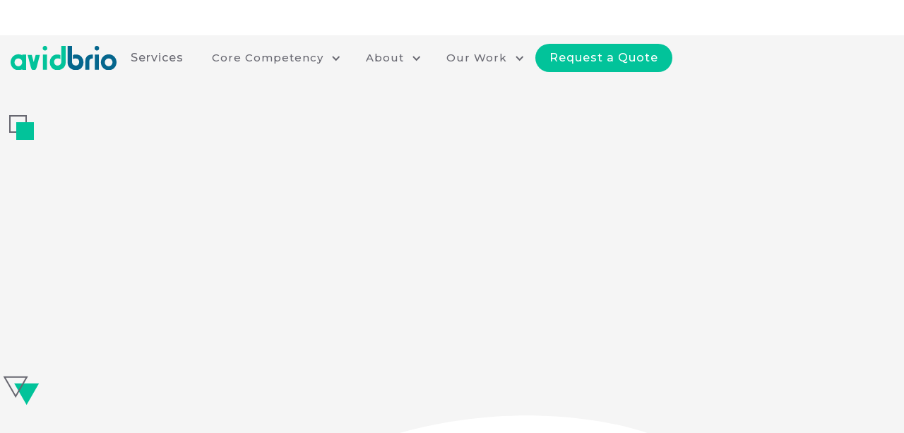

--- FILE ---
content_type: text/html
request_url: https://www.avidbrio.com/?utm_source=webdesignrankings&utm_medium=referral&utm_campaign=sponsorship
body_size: 29382
content:
<!DOCTYPE html><!-- Last Published: Tue Jan 06 2026 06:15:39 GMT+0000 (Coordinated Universal Time) --><html data-wf-domain="www.avidbrio.com" data-wf-page="6336efe943334f7fdb92fb2c" data-wf-site="61b9838f94682474e50c5f9b"><head><meta charset="utf-8"/><title>Avid Brio | Shopify Plus Partner and Ecommerce Experts</title><meta content="Avid Brio specializes in empowering ecommerce merchants to unlock their potential, driving scalability, growth, and streamlined operations to help businesses thrive in a competitive market." name="description"/><meta content="Avid Brio | Shopify Plus Partner and Ecommerce Experts" property="og:title"/><meta content="Avid Brio specializes in empowering ecommerce merchants to unlock their potential, driving scalability, growth, and streamlined operations to help businesses thrive in a competitive market." property="og:description"/><meta content="https://cdn.prod.website-files.com/61b9838f94682474e50c5f9b/638ee385d218a86e7d6ec578_AvidBrio-Logo.jpg" property="og:image"/><meta content="Avid Brio | Shopify Plus Partner and Ecommerce Experts" property="twitter:title"/><meta content="Avid Brio specializes in empowering ecommerce merchants to unlock their potential, driving scalability, growth, and streamlined operations to help businesses thrive in a competitive market." property="twitter:description"/><meta content="https://cdn.prod.website-files.com/61b9838f94682474e50c5f9b/638ee385d218a86e7d6ec578_AvidBrio-Logo.jpg" property="twitter:image"/><meta property="og:type" content="website"/><meta content="summary_large_image" name="twitter:card"/><meta content="width=device-width, initial-scale=1" name="viewport"/><link href="https://cdn.prod.website-files.com/61b9838f94682474e50c5f9b/css/avidbrio.webflow.shared.f779236ad.min.css" rel="stylesheet" type="text/css" integrity="sha384-93kjatsW9gHNkkSXSloLGtHGRzxJ2HswHdqXAdWIxfQTSpRlGkUWsfPIIvuSGXKc" crossorigin="anonymous"/><link href="https://fonts.googleapis.com" rel="preconnect"/><link href="https://fonts.gstatic.com" rel="preconnect" crossorigin="anonymous"/><script src="https://ajax.googleapis.com/ajax/libs/webfont/1.6.26/webfont.js" type="text/javascript"></script><script type="text/javascript">WebFont.load({  google: {    families: ["Montserrat:100,100italic,200,200italic,300,300italic,400,400italic,500,500italic,600,600italic,700,700italic,800,800italic,900,900italic","Oswald:200,300,400,500,600,700","Montserrat Alternates:200,300,regular,500,600,700"]  }});</script><script type="text/javascript">!function(o,c){var n=c.documentElement,t=" w-mod-";n.className+=t+"js",("ontouchstart"in o||o.DocumentTouch&&c instanceof DocumentTouch)&&(n.className+=t+"touch")}(window,document);</script><link href="https://cdn.prod.website-files.com/61b9838f94682474e50c5f9b/62dff368b7d0787610633432_favicon-32.webp" rel="shortcut icon" type="image/x-icon"/><link href="https://cdn.prod.website-files.com/61b9838f94682474e50c5f9b/62dff283aa3eac4b2c8a478c_favicon.webp" rel="apple-touch-icon"/><link href="https://www.avidbrio.com" rel="canonical"/><script type="application/ld+json">
{
  "@context": "https://schema.org",
  "@type": "Organization",
  "name": "Avid Brio",
  "url": "/",
  "logo": {
    "@type": "ImageObject",
    "url": "https://cdn.prod.website-files.com/61b9838f94682474e50c5f9b/61b983f022dfae72cf98729f_Logo.svg"
  },
  "description": "Avid Brio specializes in empowering ecommerce merchants to unlock their potential, driving scalability, growth, and streamlined operations to help businesses thrive in a competitive market.",
  "telephone": "+91 7600014104",
  "email": "hello@avidbrio.com",
  "sameAs": [
    "https://www.trustpilot.com/review/avidbrio.com"
  ],
  "aggregateRating": {
    "@type": "AggregateRating",
    "ratingValue": "5",
    "reviewCount": "550"
  },
  "address": {
    "@type": "PostalAddress",
    "addressCountry": "IN"
  }
}
</script><script async="" src="https://www.googletagmanager.com/gtag/js?id=G-KTVBB89WSG"></script><script type="text/javascript">window.dataLayer = window.dataLayer || [];function gtag(){dataLayer.push(arguments);}gtag('js', new Date());gtag('config', 'G-KTVBB89WSG', {'anonymize_ip': false});</script><!-- Global site tag (gtag.js) - Google Analytics -->
<script async src="https://www.googletagmanager.com/gtag/js?id=G-KTVBB89WSG"></script>
<script>
  window.dataLayer = window.dataLayer || [];
  function gtag(){dataLayer.push(arguments);}
  gtag('js', new Date());

  gtag('config', 'G-KTVBB89WSG');
</script>

<!-- Google Tag Manager -->
<script>(function(w,d,s,l,i){w[l]=w[l]||[];w[l].push({'gtm.start':
                                                      new Date().getTime(),event:'gtm.js'});var f=d.getElementsByTagName(s)[0],
      j=d.createElement(s),dl=l!='dataLayer'?'&l='+l:'';j.async=true;j.src=
        'https://www.googletagmanager.com/gtm.js?id='+i+dl;f.parentNode.insertBefore(j,f);
                            })(window,document,'script','dataLayer','GTM-5PQL6XH');</script>
<!-- End Google Tag Manager -->

<meta name="p:domain_verify" content="38a690b84b55b04c3dc1e6427af98174"/>

<script type="text/javascript">
  (function(c,l,a,r,i,t,y){
    c[a]=c[a]||function(){(c[a].q=c[a].q||[]).push(arguments)};
    t=l.createElement(r);t.async=1;t.src="https://www.clarity.ms/tag/"+i;
    y=l.getElementsByTagName(r)[0];y.parentNode.insertBefore(t,y);
  })(window, document, "clarity", "script", "fujlsk9s3r");
</script>

<!-- Google tag (gtag.js) - Google Analytics -->
<script async src="https://www.googletagmanager.com/gtag/js?id=UA-245573495-1">
</script>
<!-- Google tag (gtag.js) -->
<script async src="https://www.googletagmanager.com/gtag/js?id=UA-38306100-1"></script>
<script>
  window.dataLayer = window.dataLayer || [];
  function gtag(){dataLayer.push(arguments);}
  gtag('js', new Date());

  gtag('config', 'UA-38306100-1');
</script>

<script type="application/ld+json">
{
    "@context": "https://schema.org",
    "@type": "WebPage",
    "@id": "https://www.avidbrio.com/",
    "url": "https://www.avidbrio.com/",
    "name": "Avid Brio | Shopify Plus Partner and Ecommerce Experts",
    "isPartOf": {
        "@id": "https://www.avidbrio.com/#website"
    },
    "datePublished": "2020-06-11T14:25:44+00:00",
    "dateModified": "2023-08-17T07:07:45+00:00",
    "description": "Avid Brio specializes in empowering ecommerce merchants to unlock their potential, driving scalability, growth, and streamlined operations to help businesses thrive in a competitive market.",
    "breadcrumb": {
        "@id": "https://www.avidbrio.com/#breadcrumb"
    },
    "inLanguage": "en-US",
    "potentialAction": {
        "@type": "ReadAction",
        "target": ["https://www.avidbrio.com/"]
    }
}
</script>

<script type="application/ld+json">
{
    "@context": "https://schema.org",
    "@type": "BreadcrumbList",
    "@id": "https://www.avidbrio.com/#breadcrumb",
    "itemListElement": [
        {
            "@type": "ListItem",
            "position": 1,
            "name": "Home",
            "item": "https://www.avidbrio.com/"
        }
    ]
}
</script>

<script type="application/ld+json">
{
    "@context": "https://schema.org",
    "@type": "WebSite",
    "@id": "https://www.avidbrio.com/#website",
    "url": "https://www.avidbrio.com/",
    "name": "Avid Brio | Shopify Experts - eCommerce Design & Development Agency",
    "description": "Avid Brio specializes in empowering ecommerce merchants to unlock their potential, driving scalability, growth, and streamlined operations to help businesses thrive in a competitive market.",
    "potentialAction": {
        "@type": "SearchAction",
        "target": {
            "@type": "EntryPoint",
            "urlTemplate": "https://www.avidbrio.com/?s={search_term_string}"
        },
        "query-input": "required name=search_term_string"
    },
    "inLanguage": "en-US"
}
</script>

<script type="application/ld+json">
{
    "@context": "https://schema.org",
    "@type": "Organization",
    "name": "Avid Brio | Shopify Experts - eCommerce Design & Development Agency",
    "url": "https://www.avidbrio.com/",
    "logo": "https://cdn.prod.website-files.com/61b9838f94682474e50c5f9b/61b983f022dfae72cf98729f_Logo.svg",
    "sameAs": [
        "https://www.facebook.com/avidbrio",
        "https://www.linkedin.com/company/avid-brio",
        "https://twitter.com/avidbrio",
        "https://www.instagram.com/avidbrio"
    ],
    "contactPoint": {
        "@type": "ContactPoint",
        "telephone": "+1(919)300-6224",
        "contactType": "Customer Service",
        "areaServed": ["US", "CA", "IN", "IE", "AU", "UK"],
        "availableLanguage": "English"
    },
    "address": {
        "@type": "PostalAddress",
        "streetAddress": "709, Scarlet Gateway, Corporate Rd, opp. Riviera Antilia, Satellite",
        "addressLocality": "Ahmedabad",
        "addressRegion": "Gujarat",
        "postalCode": "380015",
        "addressCountry": "IN"
    }
}
</script>

<!---- --->

<link rel="stylesheet" type="text/css" href="https://cdnjs.cloudflare.com/ajax/libs/OwlCarousel2/2.3.4/assets/owl.theme.default.min.css" />
<link rel="stylesheet" type="text/css" href="https://cdnjs.cloudflare.com/ajax/libs/OwlCarousel2/2.3.4/assets/owl.carousel.min.css" />
<link rel="stylesheet" type="text/css" href="https://cdn.jsdelivr.net/npm/@splidejs/splide@4.1.4/dist/css/splide-core.min.css">
<link rel="stylesheet" href="https://use.fontawesome.com/releases/v5.7.0/css/all.css">

<style>
  .frequently a {
    color: #02c39a;
  }
  /* width */
  ::-webkit-scrollbar {
    width: 5px;
    height: 3px;
  }

  /* Track */
  ::-webkit-scrollbar-track {
    background: #f5f5f5;
  }

  /* Handle */
  ::-webkit-scrollbar-thumb {
    background: #02c39a;
  }

  /* Handle on hover */
  ::-webkit-scrollbar-thumb:hover {
    background: #02c39a;
  }

  .project-content a:after {
    position: absolute;
    content: '';
    top: 0;
    left: 0;
    bottom: 0;
    right: 0;
    z-index: 11;
    width: 100%;
    height: 100%;
  }
  .round-border:after {
    position: absolute;
    content: '';
    top: 0;
    background-color: #ffffff;
    bottom: 0;
    left: 0;
    right: auto;
    width: 230px;
  }
  .icon-img {
    filter: grayscale(1);
  }
  .white-box:hover .icon-img {
    filter: grayscale(0);
    transition: all 0.2s ease-in-out;
  }
  .modal-wrapper {
    transition: all 0.2s ease-in-out;
    transform: scale(0.8);
  }
  .modal-wrapper.model-open {
    display: flex;
    align-items: center;
    justify-content: center;
    opacity: 1;
    transform: scale(1);
    z-index: 9999;
  }
  .w-select {
    -webkit-appearance: none;
    background-image: url(https://cdn.prod.website-files.com/61b9838f94682474e50c5f9b/637e2bb395f59f7c2f15e8b5_down-arrow.png);
    background-repeat: no-repeat;
    background-position: 99% 50%;
    background-size: 15px;
  }

  p { 
    font-size: 16px;
    line-height: 24px;
    font-weight: 300;
    color: #676770;
  }

  .owl-carousel .owl-nav button.owl-next, .owl-carousel .owl-nav button.owl-prev {
    background: #05668d;
    color: #ffffff;
    font-size: 40px;
    border-radius: 25px;
    width: 40px;
    height: 40px;
    transition: background-color .3s;
  }
  .owl-carousel .owl-nav button.owl-prev {
    margin-right: 15px;
  }
  .owl-nav .owl-prev span, .owl-nav .owl-next span {
    line-height: 0px;
    color: #ffffff;
    transition: background-color .3s;
    display: block;
  }
  .owl-carousel .owl-nav button.owl-next:hover, .owl-carousel .owl-nav button.owl-prev:hover {
    background-color: #676770;
  }
  .owl-carousel .owl-item img {
    height: 250px;
    object-fit: cover;
  }

  .splide__slide.is-active .slider-tall_photo-2 {
    transform: scale(1);
  }
  .splide__slide.is-active .text-opacity-2 {
    opacity: 1.0;
  }

  .footer .social-icon a:hover img {
    filter: opacity(0.5);
    transition: all .2s ease;
  }
  .home #different.navigation-bar {
    background-color: #f5f5f5;
  }
  .w-nav-overlay [data-nav-menu-open] {
    box-shadow: 0px 2px 5px -2px #ddd;
  }
  .dropdown-link.w--current {
    color: #02c39a;
  }
  #different.navigation-bar {
    background-color: #f5f5f5;
    border-bottom: 1px solid #f5f5f5;
  }
  .w-nav-overlay [data-nav-menu-open] {
    top: 1px;
  }
  h3 {
    color: #13131c;
    letter-spacing: 0px;
    font-weight: 600;
  }
  .home #different .hamburger-button.w--open, .home #different .navigation-menu {
    background-color: #f5f5f5;
  }

  .hamburger-button.w--open, .navigation-menu {
    background-color: #f5f5f5;
  }
  .navigation-link.w--current {
    color: #02c39a;
  }
  .w-slider-dot.w-active {
    background-color: #05668d; 
  }
  .w-slider-dot {
    background-color: #676770;
    width: 10px;
    height: 10px;
  }
  #review .owl-stage {
    display: flex;
  }
  #review .owl-stage-outer {
    overflow: hidden;
    margin-bottom: 20px;
  }
  #review .owl-nav {
    display: block;
    text-align: center;
  }
  #review .owl-nav button.owl-next, #review .owl-nav button.owl-prev {
    background: #05668d;
    color: #ffffff;
    font-size: 40px;
    border-radius: 25px;
    padding: 14px 14px 19px 14px !important;
    transition: background-color .3s;
  }
  #review .owl-nav button.owl-prev {
    margin-right: 15px;
  }

  #review .owl-nav button.owl-next:hover, #review .owl-nav button.owl-prev:hover {
    background-color: #676770;
  }
  #review .owl-nav button.owl-next.disabled, #review .owl-nav button.owl-prev.disabled {
    opacity: 0.5;
  }
  .blog-container.w-container h4, .blog-container.w-container h3 {
    color: #676770;
    font-weight: 400;
  }
  .blog-container.w-container ul, li { 
    color: #676770;
    font-weight: 300;
    font-size: 14px;
  }
  .blog-container.w-container strong {
    font-weight: 500;
  }
  .post-button:after { 
    position: absolute;
    content: '';
    top: 0;
    right: 0;
    bottom: 0;
    left: 0;
    cursor: pointer;
  }

  select#Country {
    background-position: 98%;
  }
  .section-blog h2 {
    text-align: left;
  }
  .section-blog h3 {
    text-transform: capitalize;
  }

  /*@media*/
  @media only screen and (max-width: 1024px) {
    .round-border {
      right: 2%;
      height: 422px;
    }
    .casesmall-content {
      display: -webkit-box;
      height: 98px;
      -webkit-line-clamp: 4;
      -webkit-box-orient: vertical;
      overflow: hidden;
      text-overflow: ellipsis;
    }
  }
  @media only screen and (min-width: 991px) {

  }
  @media only screen and (max-width: 767px) {
    .left-content, .js-sticky {
      position: relative !important;
      width: 100% !important;
      left: 0 !important;
      top: inherit !important;
    }
    .popup-form {
      margin-right: 10px;
      margin-left: 10px;
      overflow-y: scroll;
      overflow-x: scroll;
      height: 80vh;
    }
    .splide.slider2.tall {
      overflow: hidden;
    }
    .spc.mob-half.w-col.w-col-3.w-col-medium-6 {
      max-width: fit-content;
      min-width: 170px;
    }
  }
  @media screen and (min-device-width: 990px) and (max-device-width: 1024px) { 
    .over-box-2 {
      flex-wrap: wrap;
      justify-content: center;
    }
    .div-block-82 {
      max-width: 100px;
    }
    .paragraph-30 {
      text-align: center;
      min-height: auto;
    }
    .div-block-84 {
      justify-content: center;
    }
    .heading-43 {
      margin-top: 15px;
    }
    .over-box, .paragraph-9 {
      margin-bottom: 0px;
    }
  }

</style>

<!-- TrustBox script -->
<script type="text/javascript" src="//widget.trustpilot.com/bootstrap/v5/tp.widget.bootstrap.min.js" async></script>
<!-- End TrustBox script --><style>
	.service-column.sticky {
  	position: sticky;
    top: 100px;
  }
  .slider-tall_img .projectstall-content {
    opacity: 0;
    transition: all 0.5s ease;
  }
  .slider-tall_img:hover .projectstall-content {
    background-color: rgba(0,0,0,.5);
    opacity: 1;
  }
  .projectstall-content a:after {
    position: absolute;
    content: '';
    top: 0;
    left: 0;
    bottom: 0;
    right: 0;
    z-index: 11;
    width: 100%;
    height: 100%;
  }
  .splide.vertical-1 .splide__slide.animate, .splide.vertical-3 .splide__slide.animate, .splide.vertical-2 .splide__slide.animate {
    height: auto !important;
  }
  .splide__pagination {
    display: flex;
    justify-content: center;
    align-items: center;
    padding: 20px;
  }
  .splide__pagination__page.is-active {
    background: #05668d;
  }
  .splide__pagination li {
    display: inline-block;
    line-height: 1;
    list-style-type: none;
    margin: 0;
    pointer-events: auto;
  }
  .splide__pagination__page {
    align-items: center;
    background: #676770;
    border-radius: 50%;
    display: inline-flex;
    justify-content: center;
    line-height: 1;
    margin-left: 2px;
  }
  
  @media only screen and (max-width: 767px) {
    .slider-tall_img .projectstall-content {
      opacity: 1;
      background-color: rgba(0,0,0,.5);
    }
    .service-column.sticky {
      position: relative;
      top: auto;
    }
	}
</style><script src="https://cdn.prod.website-files.com/61b9838f94682474e50c5f9b%2F6544eda5f000985a163a8687%2F66b75b021e31799915d8374c%2Ffinsweetcomponentsconfig-1.0.4.js" type="module" async="" siteId="61b9838f94682474e50c5f9b" finsweet="components"></script></head><body class="body home base-text-class"><div data-collapse="medium" data-animation="default" data-duration="400" id="different" data-easing="ease" data-easing2="ease" role="banner" class="navigation-bar w-nav"><div class="container w-container"><div class="nav-row"><div class="mob-icon"><a href="/contact" class="mob-link-block w-inline-block"></a></div><div class="logo-box"><a href="/" aria-current="page" class="brand w-nav-brand w--current"><img src="https://cdn.prod.website-files.com/61b9838f94682474e50c5f9b/61b983f022dfae72cf98729f_Logo.svg" alt="" width="108" class="brand-logo"/></a></div><div class="menu-box"><nav role="navigation" class="navigation-menu w-nav-menu"><a href="/ecommerce-services" class="navigation-link w-nav-link">Services</a><div data-hover="true" data-delay="0" class="dropdown-2 w-dropdown"><div class="dropdown-toggle-2 w-dropdown-toggle"><div class="text-block-22">Core Competency</div><div class="icon-2 w-icon-dropdown-toggle"></div></div><nav class="dropdown-list-2 w-dropdown-list"><a href="/shopify-development-services" class="dropdown-link w-dropdown-link">Shopify Development</a><a href="/magento-development-services" class="dropdown-link w-dropdown-link">Magento Development</a><a href="/woocommerce-development-services" class="dropdown-link w-dropdown-link">WooCommerce Development</a><a href="/bigcommerce-development-services" class="dropdown-link w-dropdown-link">BigCommerce Development</a><a href="/webflow-development" class="dropdown-link w-dropdown-link">Webflow Development</a><a href="/volusion-development-company" class="dropdown-link w-dropdown-link">Volusion Development</a><a href="/klaviyo-email-marketing" class="dropdown-link w-dropdown-link">Klaviyo Email Marketing</a></nav></div><div data-hover="true" data-delay="0" class="dropdown-2 w-dropdown"><div class="dropdown-toggle-2 w-dropdown-toggle"><div class="icon-2 w-icon-dropdown-toggle"></div><div class="text-block-22">About</div></div><nav class="dropdown-list-2 w-dropdown-list"><a href="/about-us" class="dropdown-link w-dropdown-link">About us</a><a href="/process" class="dropdown-link w-dropdown-link">Process</a><a href="/careers" class="dropdown-link w-dropdown-link">Careers</a><a href="/ecommerce-insights" class="dropdown-link w-dropdown-link">Ecommerce Insights</a></nav></div><div data-hover="true" data-delay="0" class="dropdown-2 w-dropdown"><div class="dropdown-toggle-2 w-dropdown-toggle"><div class="icon-2 w-icon-dropdown-toggle"></div><div class="text-block-22">Our Work</div></div><nav class="dropdown-list-2 w-dropdown-list"><a href="/testimonials" class="dropdown-link w-dropdown-link">Testimonials</a><a href="/case-studies" class="dropdown-link w-dropdown-link">Case studies</a><a href="/portfolio" class="dropdown-link w-dropdown-link">Portfolio</a></nav></div></nav><div class="hamburger-button w-nav-button"><div class="menu-icon w-icon-nav-menu"></div></div></div><div class="menu-box-right"><a href="/contact" class="navigation-link nav-btn w-nav-link">Request a Quote</a></div></div></div></div><section class="hero-section"><div class="curve-left"></div><div data-w-id="e464d218-f801-55d1-1f50-7da00b5bfb8f" style="opacity:0" class="container homepage w-container"><div data-ix="fade-in-bottom-page-loads" class="div-block hero-container hero-div"><h1 data-ix="fade-in-bottom-page-loads" class="hero-heading">AFFORDABLE <span data-rotate="[ &quot;Ecommerce&quot;, &quot;Shopify&quot;, &quot;Magento&quot;, &quot;BigCommerce&quot;, &quot;WordPress&quot;, &quot;WooCommerce&quot;, &quot;Webflow&quot; ]" data-period="2000" class="color-primary txt-rotate">ecOMMERCE</span> <br/>SOLUTIONS</h1><div data-ix="fade-in-bottom-page-loads" class="hero-subheading">At Avid Brio, we redefine ecommerce success through a potent blend of expertise, innovation, and unwavering dedication. <br/><br/>With over <strong>1000 meticulously executed projects</strong>, backed by glowing reviews from <strong>550+ satisfied clients</strong>, we&#x27;ve forged a reputation as industry leaders. Our global footprint spans <strong>50+ countries</strong>, serving <strong>600+ clients</strong> with tailored solutions that propel businesses to new heights.<br/></div><div class="header-title-logolist"><ul role="list" class="trusted-list w-list-unstyled"><li class="trusted-first-child">Proudly Partnered with:</li><li><img src="https://cdn.prod.website-files.com/61b9838f94682474e50c5f9b/6790a12aa682bd3dc4877d50_Shopify%20Plus%20Partner%20Logo.svg" alt="Nadaam" width="75" class="trusted-logo"/></li><li class="list-item"><img src="https://cdn.prod.website-files.com/61b9838f94682474e50c5f9b/6625e8a9d9d453253f7011b1_Bigcommerce%20logo%20(1).svg" alt="Thena" width="75" class="trusted-logo"/></li><li><img src="https://cdn.prod.website-files.com/61b9838f94682474e50c5f9b/6790a3ee82e3adc7edb381b0_Klaviyo%20Advisor%20Silver%20Logo.svg" alt="Komuso" width="75" class="trusted-logo"/></li></ul></div></div></div><div class="curve-right"></div></section><section class="section"><div class="w-layout-blockcontainer container w-container"><div class="service-row"><div class="service-column sticky"><div class="left-content"><div class="column-title-group"><h2 class="default-title">Tailored Solutions for Extraordinary <span class="color-primary">Ecommerce</span> Success</h2><p class="default-title-content">Avid Brio stands out in the ecommerce solutions industry due to its passion, extensive experience, and focus on delivering exceptional customer experiences. We specialize in customizing our services to precisely fit your unique business requirements. With a team of seasoned professionals adept in e-commerce solutions and digital marketing, we harness expertise to tailor strategies that drive your success.<br/>‍<br/>Avid Brio is dedicated to helping businesses thrive in the digital landscape by providing innovative and customized solutions to enhance online presence, boost sales, and stay ahead of competitors. We extend a warm invitation to our clients to embark on a journey with us, where they&#x27;ll encounter a truly distinctive approach leading to unparalleled success in ecommerce. <br/><br/>Experience the Avid Brio difference for yourself and let us help you achieve e-commerce success like never before.</p><div class="default-title-button"><a href="/contact" class="button w-button">Let&#x27;s connect</a></div></div></div></div><div class="service-column"><div class="right-content"><div class="offered-box"><img src="https://cdn.prod.website-files.com/61b9838f94682474e50c5f9b/65cdaed27cb311efd738bf1f_6390285971afe7442c7ccb6a_Re-Platforming%201.svg" alt="" class="offered-icon"/><h3 class="offered-title">Re-Platforming</h3><p class="offered-content">Migrating from one platform to another can be difficult, we are here to make it easy!<br/></p></div><div class="offered-box"><img src="https://cdn.prod.website-files.com/61b9838f94682474e50c5f9b/65cdaf2add64041d76d86fd5_63902859069fb07b41381d77_Kick-Starting%201.svg" alt="" class="offered-icon"/><h3 class="offered-title">Kick-Starting</h3><p class="offered-content">Getting a new ecommerce business started on the right foot gives us great joy.<br/></p></div><div class="offered-box"><img src="https://cdn.prod.website-files.com/61b9838f94682474e50c5f9b/65cdafe539e2ff22000caa7a_6390285923b53018fd8b03f6_Re-Designing%201.svg" alt="" class="offered-icon"/><h3 class="offered-title">Re-Designing</h3><p class="offered-content">User Experience focused designs to bring your brand vision to life happens here.<br/></p></div><div class="offered-box"><img src="https://cdn.prod.website-files.com/61b9838f94682474e50c5f9b/63902859069fb0592f381d78_Programming.svg" alt="" class="offered-icon"/><h3 class="offered-title">Programming</h3><p class="offered-content">We can create a custom workflow that caters to the ease of your customer’s ecommerce journey.<br/></p></div><div class="offered-box"><img src="https://cdn.prod.website-files.com/61b9838f94682474e50c5f9b/6390285ac9e535b13b0b02a5_Shopify%20Maintenance.svg" alt="" class="offered-icon"/><h3 class="offered-title">Scaling Up</h3><p class="offered-content">When scaling up you need a team by your side to make sure your business is uninterrupted and we’ re here!<br/></p></div><div class="offered-box"><img src="https://cdn.prod.website-files.com/61b9838f94682474e50c5f9b/65cdb1af5c3e81f59348ff0b_6390285a5fb6d1629e568d8b_Integrating%201.svg" alt="" class="offered-icon"/><h3 class="offered-title">Integrating</h3><p class="offered-content">You need your ecommerce store to talk to other systems to make sure there is a reduction in the manual efforts.<br/></p></div></div></div></div></div></section><section class="section"><div class="container w-container"><div class="customizetheme"><div class="customizethemebox"><div class="customizethemeleft"><div class="section-title-group"><h2 class="section-heading text-left">Build a new store, get the store customized, migrate from other platform or get dependable support.</h2></div><div class="awardbox"><div class="awardboxrow"><div class="awardbox-1"><div class="awardcontentbox"><div class="awardiconbox"><img src="https://cdn.prod.website-files.com/61b9838f94682474e50c5f9b/6596b4ce7dc5b7674a4be6ce_served.svg" loading="lazy" alt="Shopify Stores Served" class="awardicon"/></div><div class="awardiconboxcontent"><h3 class="awardicontitle">1000+</h3><p class="awardiconcontent">Projects</p></div></div></div><div class="awardbox-2"><div class="awardcontentbox"><div class="awardiconbox"><img src="https://cdn.prod.website-files.com/61b9838f94682474e50c5f9b/661f855a2d8c1fb0ae3e63e2_Clients%20service%20Icon.svg" loading="lazy" alt="Shopify Stores Served" class="awardicon"/></div><div class="awardiconboxcontent"><h3 class="awardicontitle">600+</h3><p class="awardiconcontent">Clients Served</p></div></div></div></div><div class="awardboxrow"><div class="awardbox-3"><div class="awardcontentbox"><div class="awardiconbox"><img src="https://cdn.prod.website-files.com/61b9838f94682474e50c5f9b/66164a5ed1ea62d584bc5ff3_country%20icon.svg" loading="lazy" alt="Shopify Stores Served" class="awardicon"/></div><div class="awardiconboxcontent"><h3 class="awardicontitle">50+</h3><p class="awardiconcontent">Countries</p></div></div></div><div class="awardbox-4"><div class="awardcontentbox"><div class="awardiconbox"><img src="https://cdn.prod.website-files.com/61b9838f94682474e50c5f9b/6596bce268639a17944d1c80_review.svg" loading="lazy" alt="Shopify Stores Served" class="awardicon"/></div><div class="awardiconboxcontent"><h3 class="awardicontitle">550+</h3><p class="awardiconcontent">5 Star Reviews</p></div></div></div></div></div></div><div class="customizethemerigth hidemobile"><div class="scratchbox"><div class="splide vertical-1"><div class="splide__track"><ul role="list" class="splide__list w-list-unstyled"><li class="splide__slide animate"><img src="https://cdn.prod.website-files.com/61b9838f94682474e50c5f9b/65f3f16fec5c30b33281f1fe_Nova%20Scotia.png" loading="lazy" alt="genesis" class="verticallogo"/></li><li class="splide__slide animate"><img src="https://cdn.prod.website-files.com/61b9838f94682474e50c5f9b/65f3f17dd97e8a476f8cec80_Komuso.png" loading="lazy" alt="sofa" class="verticallogo"/></li><li class="splide__slide animate"><img src="https://cdn.prod.website-files.com/61b9838f94682474e50c5f9b/65f3f17dbb4ab941cf556800_Rollie.png" loading="lazy" alt="webfood" class="verticallogo"/></li><li class="splide__slide animate"><img src="https://cdn.prod.website-files.com/61b9838f94682474e50c5f9b/65f3f17dad7519eded913cd4_Naadam.png" loading="lazy" alt="shadee" class="verticallogo"/></li><li class="splide__slide animate"><img src="https://cdn.prod.website-files.com/61b9838f94682474e50c5f9b/65f3f17dbb4ab941cf5567fd_Radice.png" loading="lazy" alt="tablelegs" class="verticallogo"/></li><li class="splide__slide animate"><img src="https://cdn.prod.website-files.com/61b9838f94682474e50c5f9b/65f3f17e6294b0a8c7c9b7d7_Shadee.png" loading="lazy" alt="gas" class="verticallogo"/></li><li class="splide__slide animate"><img src="https://cdn.prod.website-files.com/61b9838f94682474e50c5f9b/65f3f17d1c2b7c95a15457a2_Southern%20Exchange.png" loading="lazy" alt="gas" class="verticallogo"/></li><li class="splide__slide animate"><img src="https://cdn.prod.website-files.com/61b9838f94682474e50c5f9b/65f3f17d15aabfcf424fb7a9_Papa%20Bucks.png" loading="lazy" alt="gas" class="verticallogo"/></li><li class="splide__slide animate"><img src="https://cdn.prod.website-files.com/61b9838f94682474e50c5f9b/65f3f17deeca4faab69897b6_Silk%20by%20Atieno.png" loading="lazy" alt="gas" class="verticallogo"/></li><li class="splide__slide animate"><img src="https://cdn.prod.website-files.com/61b9838f94682474e50c5f9b/65f42dbb2ba41fbbe6d608d4_Trendgo.png" loading="lazy" alt="gas" class="verticallogo"/></li></ul></div></div><div class="splide vertical-2"><div class="splide__track"><ul role="list" class="splide__list w-list-unstyled"><li class="splide__slide animate"><img src="https://cdn.prod.website-files.com/61b9838f94682474e50c5f9b/65f42a369edfb82a673dba75_Tableau%20Casa.png" loading="lazy" alt="genesis" class="verticallogo"/></li><li class="splide__slide animate"><img src="https://cdn.prod.website-files.com/61b9838f94682474e50c5f9b/65f42a5a4aa7d25dd7f0cc1d_Ojas%20Nutraceuticals.png" loading="lazy" alt="sofa" class="verticallogo"/></li><li class="splide__slide animate"><img src="https://cdn.prod.website-files.com/61b9838f94682474e50c5f9b/65f42a7069aeaf452581aaa4_Thena.png" loading="lazy" alt="webfood" class="verticallogo"/></li><li class="splide__slide animate"><img src="https://cdn.prod.website-files.com/61b9838f94682474e50c5f9b/65f42a8a54a23fb39e6076ec_Canvii.png" loading="lazy" alt="shadee" class="verticallogo"/></li><li class="splide__slide animate"><img src="https://cdn.prod.website-files.com/61b9838f94682474e50c5f9b/65f42aac06597df9181ea83f_My%20Mommy%20Goodness.png" loading="lazy" alt="tablelegs" class="verticallogo"/></li><li class="splide__slide animate"><img src="https://cdn.prod.website-files.com/61b9838f94682474e50c5f9b/65f42ac5ae88ff895d7bc985_Platinum%20Sun.png" loading="lazy" alt="gas" class="verticallogo"/></li><li class="splide__slide animate"><img src="https://cdn.prod.website-files.com/61b9838f94682474e50c5f9b/65f42b018551043a62a64baf_The%20Wax%20Company.png" loading="lazy" alt="gas" class="verticallogo"/></li><li class="splide__slide animate"><img src="https://cdn.prod.website-files.com/61b9838f94682474e50c5f9b/65f42b25c5182b053c98dd9b_Lete.png" loading="lazy" alt="gas" class="verticallogo"/></li><li class="splide__slide animate"><img src="https://cdn.prod.website-files.com/61b9838f94682474e50c5f9b/65f42b49e68310dc9f9594c9_Online%20Dive%20Gear.png" loading="lazy" alt="gas" class="verticallogo"/></li><li class="splide__slide animate"><img src="https://cdn.prod.website-files.com/61b9838f94682474e50c5f9b/65f42decc895af8d848d0e02_One%20Soul%20Pickleball.png" loading="lazy" alt="gas" class="verticallogo"/></li></ul></div></div><div class="splide vertical-3"><div class="splide__track"><ul role="list" class="splide__list w-list-unstyled"><li class="splide__slide animate"><img src="https://cdn.prod.website-files.com/61b9838f94682474e50c5f9b/65f42bec54a23fb39e619503_Tombowla.png" loading="lazy" alt="genesis" class="verticallogo"/></li><li class="splide__slide animate"><img src="https://cdn.prod.website-files.com/61b9838f94682474e50c5f9b/65f42c0a853f69429fd9fc9a_Harrier.png" loading="lazy" alt="sofa" class="verticallogo"/></li><li class="splide__slide animate"><img src="https://cdn.prod.website-files.com/61b9838f94682474e50c5f9b/65f42c288d188ca27dc2a896_Dingle%20Dangle.png" loading="lazy" alt="webfood" class="verticallogo"/></li><li class="splide__slide animate"><img src="https://cdn.prod.website-files.com/61b9838f94682474e50c5f9b/65f42c4e1d9d68c960686493_Beer%20Meister.png" loading="lazy" alt="shadee" class="verticallogo"/></li><li class="splide__slide animate"><img src="https://cdn.prod.website-files.com/61b9838f94682474e50c5f9b/65f42c75237528b0334409b1_PassionPlanner.png" loading="lazy" alt="tablelegs" class="verticallogo"/></li><li class="splide__slide animate"><img src="https://cdn.prod.website-files.com/61b9838f94682474e50c5f9b/65f42c970c8dcfa9dbe3f81d_RevealU%20Skincare.png" loading="lazy" alt="gas" class="verticallogo"/></li><li class="splide__slide animate"><img src="https://cdn.prod.website-files.com/61b9838f94682474e50c5f9b/65f42cbca23f29fbcc16a0f5_Next%20Cigar.png" loading="lazy" alt="gas" class="verticallogo"/></li><li class="splide__slide animate"><img src="https://cdn.prod.website-files.com/61b9838f94682474e50c5f9b/65f42cdc3da99591f794c3c5_360v.png" loading="lazy" alt="gas" class="verticallogo"/></li><li class="splide__slide animate"><img src="https://cdn.prod.website-files.com/61b9838f94682474e50c5f9b/65f42cf706597df91820abcb_Vacurect.png" loading="lazy" alt="gas" class="verticallogo"/></li><li class="splide__slide animate"><img src="https://cdn.prod.website-files.com/61b9838f94682474e50c5f9b/65f42d1d1911e119df1f5eac_Citronella%20King.png" loading="lazy" alt="gas" class="verticallogo"/></li><li class="splide__slide animate"><img src="https://cdn.prod.website-files.com/61b9838f94682474e50c5f9b/65f42d3b4892fbc823731fcc_TrueLatch.png" loading="lazy" alt="gas" class="verticallogo"/></li></ul></div></div></div></div></div></div></div></section><section class="section"><div class="container w-container"><div class="section-title-group"><h2 class="section-heading"><span class="color-primary">Ecommerce</span> Focus</h2><div class="secttion-title-content">It is said that in order to become really good at something, you must specialize. We’ve taken that<br/>to heart. Not only are we specialized in ecommerce, we work only with the top platforms</div></div><div class="focuspart"><img src="https://cdn.prod.website-files.com/61b9838f94682474e50c5f9b/661fc6daa81a2ea970f02661_Ecommerce%20Focus%20Image.svg" loading="lazy" alt="Ecommerce Focus" class="focus-image"/></div></div></section><section class="section"><div class="w-layout-blockcontainer container w-container"><div class="service-row"><div class="service-column sticky"><div class="left-content"><div class="column-title-group"><h2 class="default-title">Associated <span class="color-primary">Ecommerce</span> <br/>Partners</h2><p class="default-title-content">Our strategic partnerships with Shopify, BigCommerce, Klaviyo and Rentle enable us to provide outstanding customer experiences and top-notch business marketing solutions. Leveraging the strengths of these platforms and marketing automation tools, we deliver cutting-edge features and user-friendly online stores that drive business success. These collaborations keep us at the forefront of the e-commerce industry, offering our clients the best tools to engage their audience and optimize marketing strategies.</p><div class="default-title-button"><a href="/contact" class="button w-button">Drive your digital growth with us</a></div></div></div></div><div class="service-column"><div class="right-content"><div class="offered-box"><img src="https://cdn.prod.website-files.com/61b9838f94682474e50c5f9b/6790a12aa682bd3dc4877d50_Shopify%20Plus%20Partner%20Logo.svg" alt="" class="offered-icon lg"/><p class="offered-content">Shopify is a game changer for ecommerce !<br/><br/>When using Shopify, you can concentrate on your business strategies and goals without being concerned about your website&#x27;s functioning.<br/></p></div><div class="offered-box"><img src="https://cdn.prod.website-files.com/61b9838f94682474e50c5f9b/6625e8a9d9d453253f7011b1_Bigcommerce%20logo%20(1).svg" alt="" class="offered-icon lg"/><h3 class="offered-title"></h3><p class="offered-content">BigCommerce is one stop business solution.<br/><br/>When we talk about expertise, BigCommerce leads the way with B2B solutions, and no one does that better.<br/></p></div><div class="offered-box"><img src="https://cdn.prod.website-files.com/61b9838f94682474e50c5f9b/6790a3ee82e3adc7edb381b0_Klaviyo%20Advisor%20Silver%20Logo.svg" width="250" alt="" class="offered-icon lg"/><h3 class="offered-title"></h3><p class="offered-content">Klaviyo is one stop business solution.<br/><br/>As a trusted Klaviyo partner, we excel in email automation and flows, delivering powerful strategies to boost your business and engage customers effectively.<br/></p></div><div class="offered-box"><img src="https://cdn.prod.website-files.com/61b9838f94682474e50c5f9b/65eb00199a92d2f9d3795a91_Rentle.svg" alt="" class="offered-icon lg"/><h3 class="offered-title"></h3><p class="offered-content">Rentle helps to rent and sell your products online, in-store, and even through other channels. No need to stress about overselling or double bookings either.<br/></p></div></div></div></div></div></section><section class="section"><div class="container w-container"><div class="image-with-text"><div class="boxdesogn"><div class="left-box"><div class="section-title-group"><h2 class="section-heading text-left">We Have a Powerful <span class="color-primary">Ecommerce</span> <br/>Partner Network</h2><div class="section-content">Our collaborative efforts are focused on a curated network of partner companies operating within the ecommerce ecosystem. These carefully chosen partners enrich our ecommerce proficiency with their unique areas of expertise. They are selected for their impressive array of tools, applications, and technology designed to empower ecommerce store owners in customer acquisition, retention, sales growth, and day-to-day operations management.</div></div></div><div class="right-box"><img src="https://cdn.prod.website-files.com/61b9838f94682474e50c5f9b/6675250569da4d4cfa4710aa_Homepage%20app%20partner%20image.svg" width="467.5" alt="Logos" class="image-9"/></div></div></div></div></section><section class="section growth-bg"><div class="container w-container"><div class="growthbox"><div class="left-box"><div class="section-title-group"><h2 class="section-heading text-left">We&#x27;re Determined to Promote the<br/>Growth of <span class="color-primary">Ecommerce</span></h2><div class="section-content growth">Partner with us to take your ecommerce venture to new<br/>heights. Elevate your brand with our SEO and PPC services,<br/>drive sales, and leave a lasting impression with a tailored<br/>ecommerce strategy from our dedicated team of experts.</div><div class="default-title-button"><a href="/contact" target="_blank" class="button w-button">Talk to our CRO expert</a></div></div></div><div class="right-box"><img src="https://cdn.prod.website-files.com/61b9838f94682474e50c5f9b/6606a39cf300659d1fcf19ee_pexels-lukas-590020.jpg" sizes="(max-width: 767px) 100vw, (max-width: 991px) 727.984375px, 939.984375px" srcset="https://cdn.prod.website-files.com/61b9838f94682474e50c5f9b/6606a39cf300659d1fcf19ee_pexels-lukas-590020-p-500.jpg 500w, https://cdn.prod.website-files.com/61b9838f94682474e50c5f9b/6606a39cf300659d1fcf19ee_pexels-lukas-590020-p-800.jpg 800w, https://cdn.prod.website-files.com/61b9838f94682474e50c5f9b/6606a39cf300659d1fcf19ee_pexels-lukas-590020-p-1080.jpg 1080w, https://cdn.prod.website-files.com/61b9838f94682474e50c5f9b/6606a39cf300659d1fcf19ee_pexels-lukas-590020-p-1600.jpg 1600w, https://cdn.prod.website-files.com/61b9838f94682474e50c5f9b/6606a39cf300659d1fcf19ee_pexels-lukas-590020-p-2000.jpg 2000w, https://cdn.prod.website-files.com/61b9838f94682474e50c5f9b/6606a39cf300659d1fcf19ee_pexels-lukas-590020-p-2600.jpg 2600w, https://cdn.prod.website-files.com/61b9838f94682474e50c5f9b/6606a39cf300659d1fcf19ee_pexels-lukas-590020-p-3200.jpg 3200w, https://cdn.prod.website-files.com/61b9838f94682474e50c5f9b/6606a39cf300659d1fcf19ee_pexels-lukas-590020.jpg 6144w" alt="Growth" class="image-10"/></div></div></div></section><section class="section"><div class="container w-container"><div class="splide slider1"><div class="casestudy"><div class="splide__track w-dyn-list"><div role="list" class="splide__list w-dyn-items"><div role="listitem" class="splide__slide w-dyn-item"><div class="casestudy-mainbox"><div class="casestudy-left"><div class="casemuti-image"><p class="weused">We Used:</p><div class="w-dyn-list"><script type="text/x-wf-template" id="wf-template-c69ba7b8-33ee-592f-c4c6-0a83814bb9f3">%3Cdiv%20role%3D%22listitem%22%20class%3D%22w-dyn-item%20w-dyn-repeater-item%22%3E%3Cimg%20alt%3D%22%22%20loading%3D%22lazy%22%20width%3D%2250%22%20src%3D%22https%3A%2F%2Fcdn.prod.website-files.com%2F61c475da74ec067058711716%2F6614eb74650397594ed8bde5_Shopify%2520Plus%2520Icon.png%22%20class%3D%22multiimage%22%2F%3E%3C%2Fdiv%3E</script><div role="list" class="collection-list w-dyn-items"><div role="listitem" class="w-dyn-item w-dyn-repeater-item"><img alt="" loading="lazy" width="50" src="https://cdn.prod.website-files.com/61c475da74ec067058711716/6614eb74650397594ed8bde5_Shopify%20Plus%20Icon.png" class="multiimage"/></div><div role="listitem" class="w-dyn-item w-dyn-repeater-item"><img alt="" loading="lazy" width="50" src="https://cdn.prod.website-files.com/61c475da74ec067058711716/6614fce2d0675f14dd4b3fd1_ichange-logo.png" class="multiimage"/></div><div role="listitem" class="w-dyn-item w-dyn-repeater-item"><img alt="" loading="lazy" width="50" src="https://cdn.prod.website-files.com/61c475da74ec067058711716/6614efba0c96220c70259702_Klaviyo%20(1).svg" class="multiimage"/></div><div role="listitem" class="w-dyn-item w-dyn-repeater-item"><img alt="" loading="lazy" width="50" src="https://cdn.prod.website-files.com/61c475da74ec067058711716/6614f204dc49aaa7674c3ed1_Sezzle%20(2).svg" class="multiimage"/></div></div><div class="w-dyn-hide w-dyn-empty"><div>No items found.</div></div></div></div><div class="case-content"><p class="casesmall-content">&quot;Jim and the team were very responsive and helpful. They actioned all of our inquiries with urgency and professionalism. They offered valued advice and knowledge to our team&quot;</p><div class="case-small-box"><img loading="lazy" width="60" alt="Saski Collection" src="https://cdn.prod.website-files.com/61c475da74ec067058711716/66052648de80def7d071cc09_Saski%20Logo.png" class="case-client-image"/><div class="casesmallbox-right"></div></div></div><a href="/case-study/saski-collection" target="_blank" class="button w-button">Read more</a></div><div class="casestudy-right"><img loading="lazy" alt="&quot;Jim and the team were very responsive and helpful. They actioned all of our inquiries with urgency and professionalism. They offered valued advice and knowledge to our team&quot;" src="https://cdn.prod.website-files.com/61c475da74ec067058711716/6620a5d45e3acea23786e516_Saski.png" sizes="(max-width: 767px) 100vw, (max-width: 991px) 726.625px, 939.15625px" srcset="https://cdn.prod.website-files.com/61c475da74ec067058711716/6620a5d45e3acea23786e516_Saski-p-500.png 500w, https://cdn.prod.website-files.com/61c475da74ec067058711716/6620a5d45e3acea23786e516_Saski-p-800.png 800w, https://cdn.prod.website-files.com/61c475da74ec067058711716/6620a5d45e3acea23786e516_Saski.png 1000w" class="saseimage"/></div></div></div><div role="listitem" class="splide__slide w-dyn-item"><div class="casestudy-mainbox"><div class="casestudy-left"><div class="casemuti-image"><p class="weused">We Used:</p><div class="w-dyn-list"><script type="text/x-wf-template" id="wf-template-c69ba7b8-33ee-592f-c4c6-0a83814bb9f3">%3Cdiv%20role%3D%22listitem%22%20class%3D%22w-dyn-item%20w-dyn-repeater-item%22%3E%3Cimg%20alt%3D%22%22%20loading%3D%22lazy%22%20width%3D%2250%22%20src%3D%22https%3A%2F%2Fcdn.prod.website-files.com%2F61c475da74ec067058711716%2F66151bc46b36425ec12f228d_shopify%2520logo.svg%22%20class%3D%22multiimage%22%2F%3E%3C%2Fdiv%3E</script><div role="list" class="collection-list w-dyn-items"><div role="listitem" class="w-dyn-item w-dyn-repeater-item"><img alt="" loading="lazy" width="50" src="https://cdn.prod.website-files.com/61c475da74ec067058711716/66151bc46b36425ec12f228d_shopify%20logo.svg" class="multiimage"/></div><div role="listitem" class="w-dyn-item w-dyn-repeater-item"><img alt="" loading="lazy" width="50" src="https://cdn.prod.website-files.com/61c475da74ec067058711716/66151c9c69f6ffa807560ad6_notify.png" class="multiimage"/></div><div role="listitem" class="w-dyn-item w-dyn-repeater-item"><img alt="" loading="lazy" width="50" src="https://cdn.prod.website-files.com/61c475da74ec067058711716/66151d164d731131c6cc9b27_Langify%20logo.png" class="multiimage"/></div><div role="listitem" class="w-dyn-item w-dyn-repeater-item"><img alt="" loading="lazy" width="50" src="https://cdn.prod.website-files.com/61c475da74ec067058711716/6614efba0c96220c70259702_Klaviyo%20(1).svg" class="multiimage"/></div></div><div class="w-dyn-hide w-dyn-empty"><div>No items found.</div></div></div></div><div class="case-content"><p class="casesmall-content">&quot;I am thrilled to recommend the exceptional services provided by Jim and the Avidbrio team. They recently undertook the migration of my website from a dual-platform e-commerce setup (Prestashop and Wordpress) to Shopify. The entire process was executed with utmost professionalism, efficiency, and an unwavering commitment to customer satisfaction. I wholeheartedly recommend their services.&quot;</p><div class="case-small-box"><img loading="lazy" width="60" alt="Emeo Swiss" src="https://cdn.prod.website-files.com/61c475da74ec067058711716/65fbc780a8394bc6fa5e3dc8_Emeo%20Logo.png" class="case-client-image"/><div class="casesmallbox-right"></div></div></div><a href="/case-study/emeo-swiss" target="_blank" class="button w-button">Read more</a></div><div class="casestudy-right"><img loading="lazy" alt="&quot;I am thrilled to recommend the exceptional services provided by Jim and the Avidbrio team. They recently undertook the migration of my website from a dual-platform e-commerce setup (Prestashop and Wordpress) to Shopify. The entire process was executed with utmost professionalism, efficiency, and an unwavering commitment to customer satisfaction. I wholeheartedly recommend their services.&quot;" src="https://cdn.prod.website-files.com/61c475da74ec067058711716/66151e9408a370284c216a49_Emeo.png" sizes="(max-width: 767px) 100vw, (max-width: 991px) 726.625px, 939.15625px" srcset="https://cdn.prod.website-files.com/61c475da74ec067058711716/66151e9408a370284c216a49_Emeo-p-500.png 500w, https://cdn.prod.website-files.com/61c475da74ec067058711716/66151e9408a370284c216a49_Emeo-p-800.png 800w, https://cdn.prod.website-files.com/61c475da74ec067058711716/66151e9408a370284c216a49_Emeo.png 1000w" class="saseimage"/></div></div></div><div role="listitem" class="splide__slide w-dyn-item"><div class="casestudy-mainbox"><div class="casestudy-left"><div class="casemuti-image"><p class="weused">We Used:</p><div class="w-dyn-list"><script type="text/x-wf-template" id="wf-template-c69ba7b8-33ee-592f-c4c6-0a83814bb9f3">%3Cdiv%20role%3D%22listitem%22%20class%3D%22w-dyn-item%20w-dyn-repeater-item%22%3E%3Cimg%20alt%3D%22%22%20loading%3D%22lazy%22%20width%3D%2250%22%20src%3D%22https%3A%2F%2Fcdn.prod.website-files.com%2F61c475da74ec067058711716%2F6614eb74650397594ed8bde5_Shopify%2520Plus%2520Icon.png%22%20class%3D%22multiimage%22%2F%3E%3C%2Fdiv%3E</script><div role="list" class="collection-list w-dyn-items"><div role="listitem" class="w-dyn-item w-dyn-repeater-item"><img alt="" loading="lazy" width="50" src="https://cdn.prod.website-files.com/61c475da74ec067058711716/6614eb74650397594ed8bde5_Shopify%20Plus%20Icon.png" class="multiimage"/></div><div role="listitem" class="w-dyn-item w-dyn-repeater-item"><img alt="" loading="lazy" width="50" src="https://cdn.prod.website-files.com/61c475da74ec067058711716/66151d50c402277088f98492_zempages%20builder.png" class="multiimage"/></div><div role="listitem" class="w-dyn-item w-dyn-repeater-item"><img alt="" loading="lazy" width="50" src="https://cdn.prod.website-files.com/61c475da74ec067058711716/6614efba0c96220c70259702_Klaviyo%20(1).svg" class="multiimage"/></div></div><div class="w-dyn-hide w-dyn-empty"><div>No items found.</div></div></div></div><div class="case-content"><p class="casesmall-content">&quot;We have been working with Avid Brio for a while now. Jim along with his team have been very helpful, attentive and responsive. From the beginning of working together they walked us through all of our concerns, questions, wants and needs and worked closely with us to achieve the desired site. we learned the hard way with past developers but are grateful we have now Avid Brio.&quot;</p><div class="case-small-box"><img loading="lazy" width="60" alt="Komuso Design" src="https://cdn.prod.website-files.com/61c475da74ec067058711716/65fbe9a804b566aedc204883_Komuso.png" class="case-client-image"/><div class="casesmallbox-right"></div></div></div><a href="/case-study/komuso-design" target="_blank" class="button w-button">Read more</a></div><div class="casestudy-right"><img loading="lazy" alt="&quot;We have been working with Avid Brio for a while now. Jim along with his team have been very helpful, attentive and responsive. From the beginning of working together they walked us through all of our concerns, questions, wants and needs and worked closely with us to achieve the desired site. we learned the hard way with past developers but are grateful we have now Avid Brio.&quot;" src="https://cdn.prod.website-files.com/61c475da74ec067058711716/6620a2aa82d2c37acc00b997_Komuso.png" sizes="(max-width: 767px) 100vw, (max-width: 991px) 726.625px, 939.15625px" srcset="https://cdn.prod.website-files.com/61c475da74ec067058711716/6620a2aa82d2c37acc00b997_Komuso-p-500.png 500w, https://cdn.prod.website-files.com/61c475da74ec067058711716/6620a2aa82d2c37acc00b997_Komuso-p-800.png 800w, https://cdn.prod.website-files.com/61c475da74ec067058711716/6620a2aa82d2c37acc00b997_Komuso.png 1000w" class="saseimage"/></div></div></div></div></div></div></div></div></section><section class="section"><div class="w-layout-blockcontainer container container-md w-container"><div class="launch"><div class="section-title-group"><h2 class="section-heading text-center">Empowering <span class="color-primary">Ecommerce</span> Businesses to Launch<br/>and Scale to the Next Level</h2></div><div class="launchbox"><div class="splide animate-left"><div class="splide__track"><ul role="list" class="splide__list w-list-unstyled"><li class="splide__slide animate"><img src="https://cdn.prod.website-files.com/61b9838f94682474e50c5f9b/65d6ef6de705e4a655e69cc6_Nova%20Scotia%20logo.svg" loading="lazy" alt="genesis" class="animate-logo"/></li><li class="splide__slide animate"><img src="https://cdn.prod.website-files.com/61b9838f94682474e50c5f9b/65d6ef825c065e6797b87def_Komuso%20Logo.svg" loading="lazy" alt="sofa" class="animate-logo"/></li><li class="splide__slide animate"><img src="https://cdn.prod.website-files.com/61b9838f94682474e50c5f9b/65d6ef9c3f8db14c862bedb3_Rollie%20Logo.svg" loading="lazy" alt="webfood" class="animate-logo"/></li><li class="splide__slide animate"><img src="https://cdn.prod.website-files.com/61b9838f94682474e50c5f9b/65d6efb6f9ef9cbba1bb79fa_Shadee%20Logo.svg" loading="lazy" alt="shadee" class="animate-logo"/></li><li class="splide__slide animate"><img src="https://cdn.prod.website-files.com/61b9838f94682474e50c5f9b/65d6efcc23de7a5a2d8bbeff_Harrier%20Logo.svg" loading="lazy" alt="tablelegs" class="animate-logo"/></li><li class="splide__slide animate"><img src="https://cdn.prod.website-files.com/61b9838f94682474e50c5f9b/65d6f05487bf710b4100808e_Health%20Exyension.svg" loading="lazy" alt="gas" class="animate-logo"/></li><li class="splide__slide animate"><img src="https://cdn.prod.website-files.com/61b9838f94682474e50c5f9b/65d6f89950ab38464e696a2b_Thena.svg" loading="lazy" alt="gas" class="animate-logo"/></li><li class="splide__slide animate"><img src="https://cdn.prod.website-files.com/61b9838f94682474e50c5f9b/65d6f94ff5cfe60721026a0e_HydroPeptide.svg" loading="lazy" alt="gas" class="animate-logo"/></li></ul></div></div><div class="splide animate-right"><div class="splide__track"><ul role="list" class="splide__list w-list-unstyled"><li class="splide__slide animate"><img src="https://cdn.prod.website-files.com/61b9838f94682474e50c5f9b/65d6f62219f3973d04b8510f_South%20Exchange.svg" loading="lazy" alt="genesis" class="animate-logo"/></li><li class="splide__slide animate"><img src="https://cdn.prod.website-files.com/61b9838f94682474e50c5f9b/65d6f647fc33dbbb24a4b6a9_Tableau.svg" loading="lazy" alt="sofa" class="animate-logo"/></li><li class="splide__slide animate"><img src="https://cdn.prod.website-files.com/61b9838f94682474e50c5f9b/65d6f666dfb2ed3e51345df6_HRS.svg" loading="lazy" alt="webfood" class="animate-logo"/></li><li class="splide__slide animate"><img src="https://cdn.prod.website-files.com/61b9838f94682474e50c5f9b/65d6f6be2a43a699edc25208_Ojas.svg" loading="lazy" alt="shadee" class="animate-logo"/></li><li class="splide__slide animate"><img src="https://cdn.prod.website-files.com/61b9838f94682474e50c5f9b/65d6f6d96073c98a3f927289_Lete.svg" loading="lazy" alt="tablelegs" class="animate-logo"/></li><li class="splide__slide animate"><img src="https://cdn.prod.website-files.com/61b9838f94682474e50c5f9b/65d6f6ec8db45abb7f5241b1_My%20Mommy%20Goodness.svg" loading="lazy" alt="gas" class="animate-logo"/></li><li class="splide__slide animate"><img src="https://cdn.prod.website-files.com/61b9838f94682474e50c5f9b/65d6f880c550b4dca9e08771_Revealu.svg" loading="lazy" alt="gas" class="animate-logo"/></li><li class="splide__slide animate"><img src="https://cdn.prod.website-files.com/61b9838f94682474e50c5f9b/65d6fa693ac366715794bfcb_Precycle%20Logo.svg" loading="lazy" alt="gas" class="animate-logo"/></li></ul></div></div><div class="splide animate-2"><div class="splide__track"><ul role="list" class="splide__list w-list-unstyled"><li class="splide__slide animate"><img src="https://cdn.prod.website-files.com/61b9838f94682474e50c5f9b/65d6f7b13ab5005bb5d6b279_Papa%20Bucks.svg" loading="lazy" alt="genesis" class="animate-logo"/></li><li class="splide__slide animate"><img src="https://cdn.prod.website-files.com/61b9838f94682474e50c5f9b/65d6f7c9bd19bae4a308be72_Dermlove.svg" loading="lazy" alt="sofa" class="animate-logo"/></li><li class="splide__slide animate"><img src="https://cdn.prod.website-files.com/61b9838f94682474e50c5f9b/65d6f7dd277d939355416ab1_Online%20Dive%20Gear.svg" loading="lazy" alt="webfood" class="animate-logo"/></li><li class="splide__slide animate"><img src="https://cdn.prod.website-files.com/61b9838f94682474e50c5f9b/65d6f7f65b27ca4211a82ae3_Passion%20Planner.svg" loading="lazy" alt="shadee" class="animate-logo"/></li><li class="splide__slide animate"><img src="https://cdn.prod.website-files.com/61b9838f94682474e50c5f9b/65d6f8104369c8d9b7def151_Platinum%20Sun.svg" loading="lazy" alt="tablelegs" class="animate-logo"/></li><li class="splide__slide animate"><img src="https://cdn.prod.website-files.com/61b9838f94682474e50c5f9b/65d6f822d4410ac20c69e3b1_Plegstow.svg" loading="lazy" alt="gas" class="animate-logo"/></li><li class="splide__slide animate"><img src="https://cdn.prod.website-files.com/61b9838f94682474e50c5f9b/65d6f84c48cbee299a6d83d9_Tombowla.svg" loading="lazy" alt="gas" class="animate-logo"/></li><li class="splide__slide animate"><img src="https://cdn.prod.website-files.com/61b9838f94682474e50c5f9b/65d6fa8906794fbe93192870_360%20Visualise.svg" loading="lazy" alt="gas" class="animate-logo"/></li></ul></div></div></div></div></div></section><section class="section greybg"><div class="w-layout-blockcontainer full-container w-container"><div class="main-protfolio"><div class="portleft"><h2 class="section-heading text-left">Our <span class="color-primary">Ecommerce</span><br/>Clients</h2><p class="port-discription">Embark on a Journey of Success. Dive into our handpicked selection of diverse ecommerce projects, showcasing our expertise in crafting captivating online shopping experiences, boosting sales, and mastering digital marketing. From startups to industry giants, our portfolio proves our knack for delivering transformative results in the ever-evolving realm of online retail. Partner with us for a voyage of launch, expansion, growth, and scalability, and let&#x27;s make your ecommerce dreams a reality.</p><a href="/portfolio" target="_blank" class="button w-button">View our portfolio</a></div><div class="portright"><address class="splide slider3 tall"><div class="splide__track w-dyn-list"><div role="list" class="splide__list w-dyn-items w-row"><div role="listitem" class="splide__slide five-cards w-dyn-item w-col w-col-2"><div class="slider-tall center"><div class="slider-tall_img rounded port-card"><img alt="" loading="lazy" src="https://cdn.prod.website-files.com/61c475da74ec067058711716/65e02b5e4054f9a3d2760965_Nova%20Scotia.png" class="slider-tall_photo"/><div class="projectstall-content"><img src="https://cdn.prod.website-files.com/61c475da74ec067058711716/65eb02e5dad0526abeccc399_Nova%20Scotia.png" loading="lazy" alt="" height="Auto" class="weblogo"/><div class="projectontentfooter"><h2 class="port-heading">Nova Scotia Spirits</h2><a href="https://novascotiaspirits.com" target="_blank" class="project-link w-button">View Project</a></div></div></div></div></div><div role="listitem" class="splide__slide five-cards w-dyn-item w-col w-col-2"><div class="slider-tall center"><div class="slider-tall_img rounded port-card"><img alt="" loading="lazy" src="https://cdn.prod.website-files.com/61c475da74ec067058711716/65fa8c687f7a51478580f633_Komuso.webp" class="slider-tall_photo"/><div class="projectstall-content"><img src="https://cdn.prod.website-files.com/61c475da74ec067058711716/661fa33a419f1e30728cd263_Komuso%20Logo.png" loading="lazy" alt="" height="Auto" class="weblogo"/><div class="projectontentfooter"><h2 class="port-heading">Komuso Design</h2><a href="https://www.komusodesign.com" target="_blank" class="project-link w-button">View Project</a></div></div></div></div></div><div role="listitem" class="splide__slide five-cards w-dyn-item w-col w-col-2"><div class="slider-tall center"><div class="slider-tall_img rounded port-card"><img alt="" loading="lazy" src="https://cdn.prod.website-files.com/61c475da74ec067058711716/65fa956320091f2014fd1262_Rollie.webp" class="slider-tall_photo"/><div class="projectstall-content"><img src="https://cdn.prod.website-files.com/61c475da74ec067058711716/65fa95d9fedcc0e7eea7e615_Rollie.png" loading="lazy" alt="" height="Auto" class="weblogo"/><div class="projectontentfooter"><h2 class="port-heading">Rollie Nation</h2><a href="https://www.rollienation.com" target="_blank" class="project-link w-button">View Project</a></div></div></div></div></div><div role="listitem" class="splide__slide five-cards w-dyn-item w-col w-col-2"><div class="slider-tall center"><div class="slider-tall_img rounded port-card"><img alt="" loading="lazy" src="https://cdn.prod.website-files.com/61c475da74ec067058711716/6837e2e15ae1935ba491d5fe_RaceTreads%20image.png" class="slider-tall_photo"/><div class="projectstall-content"><img src="https://cdn.prod.website-files.com/61c475da74ec067058711716/6837e2c7405db81da2587354_RaceTreads%20logo.png" loading="lazy" alt="" height="Auto" class="weblogo"/><div class="projectontentfooter"><h2 class="port-heading">RaceTreads</h2><a href="https://racetreads.com/" target="_blank" class="project-link w-button">View Project</a></div></div></div></div></div><div role="listitem" class="splide__slide five-cards w-dyn-item w-col w-col-2"><div class="slider-tall center"><div class="slider-tall_img rounded port-card"><img alt="" loading="lazy" src="https://cdn.prod.website-files.com/61c475da74ec067058711716/6837f07dad0a6cc38b128e57_Clean%20Chalk%20image.png" class="slider-tall_photo"/><div class="projectstall-content"><img src="https://cdn.prod.website-files.com/61c475da74ec067058711716/6837e9af7335d38165154501_Clean%20Chalk%20logo.svg" loading="lazy" alt="" height="Auto" class="weblogo"/><div class="projectontentfooter"><h2 class="port-heading">Clean Chalk</h2><a href="https://cleanchalk.com/" target="_blank" class="project-link w-button">View Project</a></div></div></div></div></div><div role="listitem" class="splide__slide five-cards w-dyn-item w-col w-col-2"><div class="slider-tall center"><div class="slider-tall_img rounded port-card"><img alt="" loading="lazy" src="https://cdn.prod.website-files.com/61c475da74ec067058711716/65fa92008288e4061258a24d_Naadam.webp" class="slider-tall_photo"/><div class="projectstall-content"><img src="https://cdn.prod.website-files.com/61c475da74ec067058711716/661f6a02ae00698cb78b9372_Naadam%20logo.png" loading="lazy" alt="" height="Auto" class="weblogo"/><div class="projectontentfooter"><h2 class="port-heading">Naadam</h2><a href="https://naadam.co" target="_blank" class="project-link w-button">View Project</a></div></div></div></div></div><div role="listitem" class="splide__slide five-cards w-dyn-item w-col w-col-2"><div class="slider-tall center"><div class="slider-tall_img rounded port-card"><img alt="" loading="lazy" src="https://cdn.prod.website-files.com/61c475da74ec067058711716/65fa8f847f7a51478583bcea_Radice.webp" class="slider-tall_photo"/><div class="projectstall-content"><img src="https://cdn.prod.website-files.com/61c475da74ec067058711716/661fb7d65297d515ef18a980_Radice%20Logo.svg" loading="lazy" alt="" height="Auto" class="weblogo"/><div class="projectontentfooter"><h2 class="port-heading">Radice Sleep</h2><a href="https://radicesleep.com" target="_blank" class="project-link w-button">View Project</a></div></div></div></div></div><div role="listitem" class="splide__slide five-cards w-dyn-item w-col w-col-2"><div class="slider-tall center"><div class="slider-tall_img rounded port-card"><img alt="" loading="lazy" src="https://cdn.prod.website-files.com/61c475da74ec067058711716/65f7ec659a9665a9dc6f056d_New%20Project%20(30).webp" class="slider-tall_photo"/><div class="projectstall-content"><img src="https://cdn.prod.website-files.com/61c475da74ec067058711716/65f7ebf90e60ce666a0053c3_New%20Project%20(29).webp" loading="lazy" alt="" height="Auto" class="weblogo"/><div class="projectontentfooter"><h2 class="port-heading">Shadee World</h2><a href="http://www.shadee.world" target="_blank" class="project-link w-button">View Project</a></div></div></div></div></div><div role="listitem" class="splide__slide five-cards w-dyn-item w-col w-col-2"><div class="slider-tall center"><div class="slider-tall_img rounded port-card"><img alt="" loading="lazy" src="https://cdn.prod.website-files.com/61c475da74ec067058711716/65f41a22934848dc6334c2d6_New%20Project.webp" class="slider-tall_photo"/><div class="projectstall-content"><img src="https://cdn.prod.website-files.com/61c475da74ec067058711716/65f417c941ce2357f0000e63_South%20Exchange-svg.webp" loading="lazy" alt="" height="Auto" class="weblogo"/><div class="projectontentfooter"><h2 class="port-heading">Southern Exchange Company</h2><a href="https://southernexchangecompany.com" target="_blank" class="project-link w-button">View Project</a></div></div></div></div></div><div role="listitem" class="splide__slide five-cards w-dyn-item w-col w-col-2"><div class="slider-tall center"><div class="slider-tall_img rounded port-card"><img alt="" loading="lazy" src="https://cdn.prod.website-files.com/61c475da74ec067058711716/65f1a3bbcac3c6f7a988a59f_Papa%20Bucks.webp" class="slider-tall_photo"/><div class="projectstall-content"><img src="https://cdn.prod.website-files.com/61c475da74ec067058711716/661fb948df2f7e902bd6f357_Papa%20Buck%27s%20Bar-B-Que%20Logo.png" loading="lazy" alt="" height="Auto" class="weblogo"/><div class="projectontentfooter"><h2 class="port-heading">Papa Buck&#x27;s Bar-B-Que</h2><a href="https://papabucks.com" target="_blank" class="project-link w-button">View Project</a></div></div></div></div></div><div role="listitem" class="splide__slide five-cards w-dyn-item w-col w-col-2"><div class="slider-tall center"><div class="slider-tall_img rounded port-card"><img alt="" loading="lazy" src="https://cdn.prod.website-files.com/61c475da74ec067058711716/65f4222beb38050d0f556e70_New%20Project%20(1).webp" class="slider-tall_photo"/><div class="projectstall-content"><img src="https://cdn.prod.website-files.com/61c475da74ec067058711716/661fba143d98a5cbc92d0fc5_Silk%20by%20Atieno%20Logo.png" loading="lazy" alt="" height="Auto" class="weblogo"/><div class="projectontentfooter"><h2 class="port-heading">Silk by Atieno</h2><a href="https://www.silkbyatieno.ch" target="_blank" class="project-link w-button">View Project</a></div></div></div></div></div><div role="listitem" class="splide__slide five-cards w-dyn-item w-col w-col-2"><div class="slider-tall center"><div class="slider-tall_img rounded port-card"><img alt="" loading="lazy" src="https://cdn.prod.website-files.com/61c475da74ec067058711716/660fac01ea073013f35da0ef_Saski.webp" class="slider-tall_photo"/><div class="projectstall-content"><img src="https://cdn.prod.website-files.com/61c475da74ec067058711716/660f9de11e79de8e102cdc71_Saski%20Logo.png" loading="lazy" alt="" height="Auto" class="weblogo"/><div class="projectontentfooter"><h2 class="port-heading">Saski Collection</h2><a href="https://us.saskicollection.com" target="_blank" class="project-link w-button">View Project</a></div></div></div></div></div><div role="listitem" class="splide__slide five-cards w-dyn-item w-col w-col-2"><div class="slider-tall center"><div class="slider-tall_img rounded port-card"><img alt="" loading="lazy" src="https://cdn.prod.website-files.com/61c475da74ec067058711716/661f6336486dd7b78956ab7e_Soothla.png" class="slider-tall_photo"/><div class="projectstall-content"><img src="https://cdn.prod.website-files.com/61c475da74ec067058711716/661f5daf3a17b80704ce5da8_Soothla.png" loading="lazy" alt="" height="Auto" class="weblogo"/><div class="projectontentfooter"><h2 class="port-heading">Soothla</h2><a href="http://www.soothla.com" target="_blank" class="project-link w-button">View Project</a></div></div></div></div></div><div role="listitem" class="splide__slide five-cards w-dyn-item w-col w-col-2"><div class="slider-tall center"><div class="slider-tall_img rounded port-card"><img alt="" loading="lazy" src="https://cdn.prod.website-files.com/61c475da74ec067058711716/65f426ff766cb23a117110ff_New%20Project%20(2).webp" class="slider-tall_photo"/><div class="projectstall-content"><img src="https://cdn.prod.website-files.com/61c475da74ec067058711716/65f424ac324894b6bd30e496_image.webp" loading="lazy" alt="" height="Auto" class="weblogo"/><div class="projectontentfooter"><h2 class="port-heading">Tableau</h2><a href="https://tableau.casa" target="_blank" class="project-link w-button">View Project</a></div></div></div></div></div><div role="listitem" class="splide__slide five-cards w-dyn-item w-col w-col-2"><div class="slider-tall center"><div class="slider-tall_img rounded port-card"><img alt="" loading="lazy" src="https://cdn.prod.website-files.com/61c475da74ec067058711716/660fa9e65350197a028ea2b2_TheSLShop.webp" class="slider-tall_photo"/><div class="projectstall-content"><img src="https://cdn.prod.website-files.com/61c475da74ec067058711716/660fa724822d34ca66587ff0_TheSLSHop.png" loading="lazy" alt="" height="Auto" class="weblogo"/><div class="projectontentfooter"><h2 class="port-heading">TheSLShop</h2><a href="https://parts.theslshop.com" target="_blank" class="project-link w-button">View Project</a></div></div></div></div></div><div role="listitem" class="splide__slide five-cards w-dyn-item w-col w-col-2"><div class="slider-tall center"><div class="slider-tall_img rounded port-card"><img alt="" loading="lazy" src="https://cdn.prod.website-files.com/61c475da74ec067058711716/660fabb51f2d318b353137b7_Emeo.webp" class="slider-tall_photo"/><div class="projectstall-content"><img src="https://cdn.prod.website-files.com/61c475da74ec067058711716/660fab3023ca3ecae2177517_Emeo%20Logo.png" loading="lazy" alt="" height="Auto" class="weblogo"/><div class="projectontentfooter"><h2 class="port-heading">Emeo Swiss</h2><a href="https://www.emeo.swiss" target="_blank" class="project-link w-button">View Project</a></div></div></div></div></div><div role="listitem" class="splide__slide five-cards w-dyn-item w-col w-col-2"><div class="slider-tall center"><div class="slider-tall_img rounded port-card"><img alt="" loading="lazy" src="https://cdn.prod.website-files.com/61c475da74ec067058711716/66348bda34d1b4d16912796b_Yough.png" class="slider-tall_photo"/><div class="projectstall-content"><img src="https://cdn.prod.website-files.com/61c475da74ec067058711716/663479f08473b4b6c928dac5_Yough%20Logo.svg" loading="lazy" alt="" height="Auto" class="weblogo"/><div class="projectontentfooter"><h2 class="port-heading">Eat Yough</h2><a href="https://eatyough.com" target="_blank" class="project-link w-button">View Project</a></div></div></div></div></div><div role="listitem" class="splide__slide five-cards w-dyn-item w-col w-col-2"><div class="slider-tall center"><div class="slider-tall_img rounded port-card"><img alt="" loading="lazy" src="https://cdn.prod.website-files.com/61c475da74ec067058711716/65fa86460374196d4761ae0b_Ojas%20Nutraceuticals.webp" class="slider-tall_photo"/><div class="projectstall-content"><img src="https://cdn.prod.website-files.com/61c475da74ec067058711716/65f7fae78b695d808606d098_New%20Project%20(34).webp" loading="lazy" alt="" height="Auto" class="weblogo"/><div class="projectontentfooter"><h2 class="port-heading">Ojas Nutraceuticals</h2><a href="https://www.ojasnutra.com" target="_blank" class="project-link w-button">View Project</a></div></div></div></div></div><div role="listitem" class="splide__slide five-cards w-dyn-item w-col w-col-2"><div class="slider-tall center"><div class="slider-tall_img rounded port-card"><img alt="" loading="lazy" src="https://cdn.prod.website-files.com/61c475da74ec067058711716/65f7e4ce02aea38a085e1465_New%20Project%20(25).webp" class="slider-tall_photo"/><div class="projectstall-content"><img src="https://cdn.prod.website-files.com/61c475da74ec067058711716/661fc208734f8c780253c468_Thena.png" loading="lazy" alt="" height="Auto" class="weblogo"/><div class="projectontentfooter"><h2 class="port-heading">Thena Natural Wellness</h2><a href="http://www.thena.biz" target="_blank" class="project-link w-button">View Project</a></div></div></div></div></div><div role="listitem" class="splide__slide five-cards w-dyn-item w-col w-col-2"><div class="slider-tall center"><div class="slider-tall_img rounded port-card"><img alt="" loading="lazy" src="https://cdn.prod.website-files.com/61c475da74ec067058711716/65fa874a046fc07020acb84a_Canvii.webp" class="slider-tall_photo"/><div class="projectstall-content"><img src="https://cdn.prod.website-files.com/61c475da74ec067058711716/661fbb4a17d1bf69a4b9b1bc_Canvii%20Logo.png" loading="lazy" alt="" height="Auto" class="weblogo"/><div class="projectontentfooter"><h2 class="port-heading">Canvii</h2><a href="http://www.canviiart.com" target="_blank" class="project-link w-button">View Project</a></div></div></div></div></div><div role="listitem" class="splide__slide five-cards w-dyn-item w-col w-col-2"><div class="slider-tall center"><div class="slider-tall_img rounded port-card"><img alt="" loading="lazy" src="https://cdn.prod.website-files.com/61c475da74ec067058711716/660fa3a21be5d3d4f18fe1b6_My%20Mommy%20Goodness.png" class="slider-tall_photo"/><div class="projectstall-content"><img src="https://cdn.prod.website-files.com/61c475da74ec067058711716/65f7dc67989211966d294b13_New%20Project%20(17).webp" loading="lazy" alt="" height="Auto" class="weblogo"/><div class="projectontentfooter"><h2 class="port-heading">My Mommy Goodness</h2><a href="http://www.mymommygoodness.com" target="_blank" class="project-link w-button">View Project</a></div></div></div></div></div><div role="listitem" class="splide__slide five-cards w-dyn-item w-col w-col-2"><div class="slider-tall center"><div class="slider-tall_img rounded port-card"><img alt="" loading="lazy" src="https://cdn.prod.website-files.com/61c475da74ec067058711716/65fa6b655eb66747a1eea00d_Platinum%20Sun.webp" class="slider-tall_photo"/><div class="projectstall-content"><img src="https://cdn.prod.website-files.com/61c475da74ec067058711716/65f7de4938ec54823c9a1b8c_New%20Project%20(19).webp" loading="lazy" alt="" height="Auto" class="weblogo"/><div class="projectontentfooter"><h2 class="port-heading">Platinum Sun</h2><a href="http://www.platinumsun.com" target="_blank" class="project-link w-button">View Project</a></div></div></div></div></div><div role="listitem" class="splide__slide five-cards w-dyn-item w-col w-col-2"><div class="slider-tall center"><div class="slider-tall_img rounded port-card"><img alt="" loading="lazy" src="https://cdn.prod.website-files.com/61c475da74ec067058711716/660fa4523d7bac04111d69c6_The%20Wax%20Company.webp" class="slider-tall_photo"/><div class="projectstall-content"><img src="https://cdn.prod.website-files.com/61c475da74ec067058711716/661fc30b54c870d99e7e22cb_The%20Wax%20Company%20Logo.png" loading="lazy" alt="" height="Auto" class="weblogo"/><div class="projectontentfooter"><h2 class="port-heading">The Wax Company</h2><a href="https://www.thewaxcompanyusa.com" target="_blank" class="project-link w-button">View Project</a></div></div></div></div></div><div role="listitem" class="splide__slide five-cards w-dyn-item w-col w-col-2"><div class="slider-tall center"><div class="slider-tall_img rounded port-card"><img alt="" loading="lazy" src="https://cdn.prod.website-files.com/61c475da74ec067058711716/65f44978497c516db17d4931_New%20Project%20(4).webp" class="slider-tall_photo"/><div class="projectstall-content"><img src="https://cdn.prod.website-files.com/61c475da74ec067058711716/65f443130df16ddbfb942546_image%20(7).webp" loading="lazy" alt="" height="Auto" class="weblogo"/><div class="projectontentfooter"><h2 class="port-heading">LETE Active</h2><a href="https://www.leteactive.com" target="_blank" class="project-link w-button">View Project</a></div></div></div></div></div><div role="listitem" class="splide__slide five-cards w-dyn-item w-col w-col-2"><div class="slider-tall center"><div class="slider-tall_img rounded port-card"><img alt="" loading="lazy" src="https://cdn.prod.website-files.com/61c475da74ec067058711716/65f987fe617a04e472a9f075_Manna%20Hydration.webp" class="slider-tall_photo"/><div class="projectstall-content"><img src="https://cdn.prod.website-files.com/61c475da74ec067058711716/65f987567e89ce596a6dd04c_Manna%20Hydration%20Logo.png" loading="lazy" alt="" height="Auto" class="weblogo"/><div class="projectontentfooter"><h2 class="port-heading">Manna Hydration</h2><a href="https://mannahydration.com" target="_blank" class="project-link w-button">View Project</a></div></div></div></div></div><div role="listitem" class="splide__slide five-cards w-dyn-item w-col w-col-2"><div class="slider-tall center"><div class="slider-tall_img rounded port-card"><img alt="" loading="lazy" src="https://cdn.prod.website-files.com/61c475da74ec067058711716/660fa63556e8668bde26d1cf_Online%20Dive%20Gear.webp" class="slider-tall_photo"/><div class="projectstall-content"><img src="https://cdn.prod.website-files.com/61c475da74ec067058711716/65fa8a0d3e94c8e80a133e12_Online%20Dive%20Gear.png" loading="lazy" alt="" height="Auto" class="weblogo"/><div class="projectontentfooter"><h2 class="port-heading">Online Dive Gear</h2><a href="https://www.onlinedivegear.com.au" target="_blank" class="project-link w-button">View Project</a></div></div></div></div></div><div role="listitem" class="splide__slide five-cards w-dyn-item w-col w-col-2"><div class="slider-tall center"><div class="slider-tall_img rounded port-card"><img alt="" loading="lazy" src="https://cdn.prod.website-files.com/61c475da74ec067058711716/66443c868b846208d005ed50_Taamaa.png" class="slider-tall_photo"/><div class="projectstall-content"><img src="https://cdn.prod.website-files.com/61c475da74ec067058711716/66443d77e58318b590c42e3d_Taamaa%20Logo.svg" loading="lazy" alt="" height="Auto" class="weblogo"/><div class="projectontentfooter"><h2 class="port-heading">Taamaa</h2><a href="https://www.taamaa.in" target="_blank" class="project-link w-button">View Project</a></div></div></div></div></div><div role="listitem" class="splide__slide five-cards w-dyn-item w-col w-col-2"><div class="slider-tall center"><div class="slider-tall_img rounded port-card"><img alt="" loading="lazy" src="https://cdn.prod.website-files.com/61c475da74ec067058711716/65fa8d9cb9f284a2d1eb88fc_HydroPeptide.webp" class="slider-tall_photo"/><div class="projectstall-content"><img src="https://cdn.prod.website-files.com/61c475da74ec067058711716/65fa8e473e8ecbbdd03e0adf_HydroPeptide%20Logo.webp" loading="lazy" alt="" height="Auto" class="weblogo"/><div class="projectontentfooter"><h2 class="port-heading">HydroPeptide Skincare</h2><a href="https://hydropeptide.com" target="_blank" class="project-link w-button">View Project</a></div></div></div></div></div><div role="listitem" class="splide__slide five-cards w-dyn-item w-col w-col-2"><div class="slider-tall center"><div class="slider-tall_img rounded port-card"><img alt="" loading="lazy" src="https://cdn.prod.website-files.com/61c475da74ec067058711716/65fa6ced14b7e3a84011318a_Harrier.webp" class="slider-tall_photo"/><div class="projectstall-content"><img src="https://cdn.prod.website-files.com/61c475da74ec067058711716/65f7e0007d923d7d2a26a6e0_New%20Project%20(22).webp" loading="lazy" alt="" height="Auto" class="weblogo"/><div class="projectontentfooter"><h2 class="port-heading">Harrier Trail Running</h2><a href="http://www.harrierrunfree.co.uk" target="_blank" class="project-link w-button">View Project</a></div></div></div></div></div><div role="listitem" class="splide__slide five-cards w-dyn-item w-col w-col-2"><div class="slider-tall center"><div class="slider-tall_img rounded port-card"><img alt="" loading="lazy" src="https://cdn.prod.website-files.com/61c475da74ec067058711716/65fa776637ebe83cc160cd49_Dingle%20Dangle.webp" class="slider-tall_photo"/><div class="projectstall-content"><img src="https://cdn.prod.website-files.com/61c475da74ec067058711716/65f7e632c53ae7375b9b2f7f_New%20Project%20(26).webp" loading="lazy" alt="" height="Auto" class="weblogo"/><div class="projectontentfooter"><h2 class="port-heading">Dingle Dangle Baby</h2><a href="https://www.dingledanglebaby.com" target="_blank" class="project-link w-button">View Project</a></div></div></div></div></div><div role="listitem" class="splide__slide five-cards w-dyn-item w-col w-col-2"><div class="slider-tall center"><div class="slider-tall_img rounded port-card"><img alt="" loading="lazy" src="https://cdn.prod.website-files.com/61c475da74ec067058711716/65eb0f4c0958c2aeac7425cf_RevealU%20Skincare.webp" class="slider-tall_photo"/><div class="projectstall-content"><img src="https://cdn.prod.website-files.com/61c475da74ec067058711716/65eb103b21e505a2681d147d_RevealU%20Skincare%20logo.webp" loading="lazy" alt="" height="Auto" class="weblogo"/><div class="projectontentfooter"><h2 class="port-heading">RevealU Skincare-store</h2><a href="https://www.revealuskincare.com" target="_blank" class="project-link w-button">View Project</a></div></div></div></div></div><div role="listitem" class="splide__slide five-cards w-dyn-item w-col w-col-2"><div class="slider-tall center"><div class="slider-tall_img rounded port-card"><img alt="" loading="lazy" src="https://cdn.prod.website-files.com/61c475da74ec067058711716/65f980f67e89ce596a665953_ThirftTale.webp" class="slider-tall_photo"/><div class="projectstall-content"><img src="https://cdn.prod.website-files.com/61c475da74ec067058711716/65f980631294fe0a01453dc4_ThirftTale%20Logo.png" loading="lazy" alt="" height="Auto" class="weblogo"/><div class="projectontentfooter"><h2 class="port-heading">ThirftTale</h2><a href="https://thrifttale.com" target="_blank" class="project-link w-button">View Project</a></div></div></div></div></div><div role="listitem" class="splide__slide five-cards w-dyn-item w-col w-col-2"><div class="slider-tall center"><div class="slider-tall_img rounded port-card"><img alt="" loading="lazy" src="https://cdn.prod.website-files.com/61c475da74ec067058711716/65f962a89849ea095bee64e4_Hermanos.webp" class="slider-tall_photo"/><div class="projectstall-content"><img src="https://cdn.prod.website-files.com/61c475da74ec067058711716/65f960e1bdd0b4bfd658d3c5_Hermanos%20logo.png" loading="lazy" alt="" height="Auto" class="weblogo"/><div class="projectontentfooter"><h2 class="port-heading">Hermanos Coffee Roasters</h2><a href="https://hermanoscoffeeroasters.com" target="_blank" class="project-link w-button">View Project</a></div></div></div></div></div><div role="listitem" class="splide__slide five-cards w-dyn-item w-col w-col-2"><div class="slider-tall center"><div class="slider-tall_img rounded port-card"><img alt="" loading="lazy" src="https://cdn.prod.website-files.com/61c475da74ec067058711716/663311923679fd9155a7a3b9_Stranger%20and%20Robots.png" class="slider-tall_photo"/><div class="projectstall-content"><img src="https://cdn.prod.website-files.com/61c475da74ec067058711716/663310dac599ad61f481ccb0_Stranger%20and%20Robots%20logo.svg" loading="lazy" alt="" height="Auto" class="weblogo"/><div class="projectontentfooter"><h2 class="port-heading">Stranger and Robots</h2><a href="https://strangersandrobots.com" target="_blank" class="project-link w-button">View Project</a></div></div></div></div></div><div role="listitem" class="splide__slide five-cards w-dyn-item w-col w-col-2"><div class="slider-tall center"><div class="slider-tall_img rounded port-card"><img alt="" loading="lazy" src="https://cdn.prod.website-files.com/61c475da74ec067058711716/66331377a50adae5bb6b7adf_Awraaf.png" class="slider-tall_photo"/><div class="projectstall-content"><img src="https://cdn.prod.website-files.com/61c475da74ec067058711716/6633149c9ee370b74ec977fb_Awraaf%20Logo.svg" loading="lazy" alt="" height="Auto" class="weblogo"/><div class="projectontentfooter"><h2 class="port-heading">Awraaf</h2><a href="https://awraaf.com" target="_blank" class="project-link w-button">View Project</a></div></div></div></div></div><div role="listitem" class="splide__slide five-cards w-dyn-item w-col w-col-2"><div class="slider-tall center"><div class="slider-tall_img rounded port-card"><img alt="" loading="lazy" src="https://cdn.prod.website-files.com/61c475da74ec067058711716/65eb0a45f0292c6f92068614_360.webp" class="slider-tall_photo"/><div class="projectstall-content"><img src="https://cdn.prod.website-files.com/61c475da74ec067058711716/65eb0b575cea02c408838ac7_360v%20Logo.webp" loading="lazy" alt="" height="Auto" class="weblogo"/><div class="projectontentfooter"><h2 class="port-heading">360visualise</h2><a href="https://360v.co.uk" target="_blank" class="project-link w-button">View Project</a></div></div></div></div></div><div role="listitem" class="splide__slide five-cards w-dyn-item w-col w-col-2"><div class="slider-tall center"><div class="slider-tall_img rounded port-card"><img alt="" loading="lazy" src="https://cdn.prod.website-files.com/61c475da74ec067058711716/65fbf034e6008a555ba6be3f_The%20Living%20Wine.png" class="slider-tall_photo"/><div class="projectstall-content"><img src="https://cdn.prod.website-files.com/61c475da74ec067058711716/65fbef4cd92483225eac2e53_The%20Living%20Wine.png" loading="lazy" alt="" height="Auto" class="weblogo"/><div class="projectontentfooter"><h2 class="port-heading">The Living Vine</h2><a href="https://www.thelivingvine.ca" target="_blank" class="project-link w-button">View Project</a></div></div></div></div></div><div role="listitem" class="splide__slide five-cards w-dyn-item w-col w-col-2"><div class="slider-tall center"><div class="slider-tall_img rounded port-card"><img alt="" loading="lazy" src="https://cdn.prod.website-files.com/61c475da74ec067058711716/65fa9df87992c97a3fc7dd9d_Airship%20Coffee.webp" class="slider-tall_photo"/><div class="projectstall-content"><img src="https://cdn.prod.website-files.com/61c475da74ec067058711716/65fa9df4470831318392ed8b_Airship%20Coffee%20Logo.png" loading="lazy" alt="" height="Auto" class="weblogo"/><div class="projectontentfooter"><h2 class="port-heading">Airship Coffee</h2><a href="https://airshipcoffee.com" target="_blank" class="project-link w-button">View Project</a></div></div></div></div></div><div role="listitem" class="splide__slide five-cards w-dyn-item w-col w-col-2"><div class="slider-tall center"><div class="slider-tall_img rounded port-card"><img alt="" loading="lazy" src="https://cdn.prod.website-files.com/61c475da74ec067058711716/65fa9c4d539cf6b653cb574e_Plantgem.webp" class="slider-tall_photo"/><div class="projectstall-content"><img src="https://cdn.prod.website-files.com/61c475da74ec067058711716/65fa9b1e2d02df19c4b63c15_Plantgem%20Logo.png" loading="lazy" alt="" height="Auto" class="weblogo"/><div class="projectontentfooter"><h2 class="port-heading">Plantgem</h2><a href="https://plantgem.com" target="_blank" class="project-link w-button">View Project</a></div></div></div></div></div><div role="listitem" class="splide__slide five-cards w-dyn-item w-col w-col-2"><div class="slider-tall center"><div class="slider-tall_img rounded port-card"><img alt="" loading="lazy" src="https://cdn.prod.website-files.com/61c475da74ec067058711716/65fa99a8046fc07020bde00f_Hey%20Rooted.webp" class="slider-tall_photo"/><div class="projectstall-content"><img src="https://cdn.prod.website-files.com/61c475da74ec067058711716/65fa992c0374196d47729daf_Hey%20Rooted%20Logo.png" loading="lazy" alt="" height="Auto" class="weblogo"/><div class="projectontentfooter"><h2 class="port-heading">Hey Rooted</h2><a href="https://heyrooted.com" target="_blank" class="project-link w-button">View Project</a></div></div></div></div></div><div role="listitem" class="splide__slide five-cards w-dyn-item w-col w-col-2"><div class="slider-tall center"><div class="slider-tall_img rounded port-card"><img alt="" loading="lazy" src="https://cdn.prod.website-files.com/61c475da74ec067058711716/663462e0664a763a7e247ca3_Dam%20Dam%20Tokyo.png" class="slider-tall_photo"/><div class="projectstall-content"><img src="https://cdn.prod.website-files.com/61c475da74ec067058711716/66345f136f06f458a86bc6d2_Dam%20Dam%20Tokyo.png" loading="lazy" alt="" height="Auto" class="weblogo"/><div class="projectontentfooter"><h2 class="port-heading">Dam Dam Tokyo</h2><a href="https://damdamtokyo.com/en" target="_blank" class="project-link w-button">View Project</a></div></div></div></div></div><div role="listitem" class="splide__slide five-cards w-dyn-item w-col w-col-2"><div class="slider-tall center"><div class="slider-tall_img rounded port-card"><img alt="" loading="lazy" src="https://cdn.prod.website-files.com/61c475da74ec067058711716/663464514e6d24094cf7e99d_gugu.png" class="slider-tall_photo"/><div class="projectstall-content"><img src="https://cdn.prod.website-files.com/61c475da74ec067058711716/6634649bea61f97f0e40c808_gugu%20logo.png" loading="lazy" alt="" height="Auto" class="weblogo"/><div class="projectontentfooter"><h2 class="port-heading">gugu</h2><a href="https://gugu.jp" target="_blank" class="project-link w-button">View Project</a></div></div></div></div></div><div role="listitem" class="splide__slide five-cards w-dyn-item w-col w-col-2"><div class="slider-tall center"><div class="slider-tall_img rounded port-card"><img alt="" loading="lazy" src="https://cdn.prod.website-files.com/61c475da74ec067058711716/66348e03efaafa41dc1aa464_Roots%20Plants.png" class="slider-tall_photo"/><div class="projectstall-content"><img src="https://cdn.prod.website-files.com/61c475da74ec067058711716/66348d17d86c660b917f9db3_Roots%20Logo.svg" loading="lazy" alt="" height="Auto" class="weblogo"/><div class="projectontentfooter"><h2 class="port-heading">Roots Plants</h2><a href="https://www.rootsplants.co.uk" target="_blank" class="project-link w-button">View Project</a></div></div></div></div></div><div role="listitem" class="splide__slide five-cards w-dyn-item w-col w-col-2"><div class="slider-tall center"><div class="slider-tall_img rounded port-card"><img alt="" loading="lazy" src="https://cdn.prod.website-files.com/61c475da74ec067058711716/6634919cea5c77f33c8659e8_Genesis%20Botanical%20Formulas.png" class="slider-tall_photo"/><div class="projectstall-content"><img src="https://cdn.prod.website-files.com/61c475da74ec067058711716/6634919a5d4d7f9750da3c09_Genesis%20Botanical%20Formulas%20Logo.png" loading="lazy" alt="" height="Auto" class="weblogo"/><div class="projectontentfooter"><h2 class="port-heading">Genesis Botanical Formulas</h2><a href="https://www.genesisbotanicalformulas.com" target="_blank" class="project-link w-button">View Project</a></div></div></div></div></div><div role="listitem" class="splide__slide five-cards w-dyn-item w-col w-col-2"><div class="slider-tall center"><div class="slider-tall_img rounded port-card"><img alt="" loading="lazy" src="https://cdn.prod.website-files.com/61c475da74ec067058711716/6634928e26b7f3e9a38f1e14_Vasarii.png" class="slider-tall_photo"/><div class="projectstall-content"><img src="https://cdn.prod.website-files.com/61c475da74ec067058711716/66349251c0b49cc1e66de82a_Vasarii%20Logo.svg" loading="lazy" alt="" height="Auto" class="weblogo"/><div class="projectontentfooter"><h2 class="port-heading">Vasarii</h2><a href="http://www.vasarii.com" target="_blank" class="project-link w-button">View Project</a></div></div></div></div></div><div role="listitem" class="splide__slide five-cards w-dyn-item w-col w-col-2"><div class="slider-tall center"><div class="slider-tall_img rounded port-card"><img alt="" loading="lazy" src="https://cdn.prod.website-files.com/61c475da74ec067058711716/66348f6da0774210ba025033_Glamrdip.png" class="slider-tall_photo"/><div class="projectstall-content"><img src="https://cdn.prod.website-files.com/61c475da74ec067058711716/66348ea9fc4b196c61263070_Glamrdip%20Logo.svg" loading="lazy" alt="" height="Auto" class="weblogo"/><div class="projectontentfooter"><h2 class="port-heading">Glamrdip</h2><a href="https://www.glamrdip.com" target="_blank" class="project-link w-button">View Project</a></div></div></div></div></div><div role="listitem" class="splide__slide five-cards w-dyn-item w-col w-col-2"><div class="slider-tall center"><div class="slider-tall_img rounded port-card"><img alt="" loading="lazy" src="https://cdn.prod.website-files.com/61c475da74ec067058711716/66443e793336bab18dfa94c5_Crash%20Club.png" class="slider-tall_photo"/><div class="projectstall-content"><img src="https://cdn.prod.website-files.com/61c475da74ec067058711716/66443e3a14b6318d59a41939_Crash%20Club%20Logo.png" loading="lazy" alt="" height="Auto" class="weblogo"/><div class="projectontentfooter"><h2 class="port-heading">Crash Club</h2><a href="https://crash.club" target="_blank" class="project-link w-button">View Project</a></div></div></div></div></div><div role="listitem" class="splide__slide five-cards w-dyn-item w-col w-col-2"><div class="slider-tall center"><div class="slider-tall_img rounded port-card"><img alt="" loading="lazy" src="https://cdn.prod.website-files.com/61c475da74ec067058711716/66443fb514b6318d59a52a46_kassamall.png" class="slider-tall_photo"/><div class="projectstall-content"><img src="https://cdn.prod.website-files.com/61c475da74ec067058711716/66443fa8e50d34c3c217a245_kassamall%20Logo.png" loading="lazy" alt="" height="Auto" class="weblogo"/><div class="projectontentfooter"><h2 class="port-heading">KM Home Furniture &amp; Mattress Store</h2><a href="https://kassamall.com" target="_blank" class="project-link w-button">View Project</a></div></div></div></div></div><div role="listitem" class="splide__slide five-cards w-dyn-item w-col w-col-2"><div class="slider-tall center"><div class="slider-tall_img rounded port-card"><img alt="" loading="lazy" src="https://cdn.prod.website-files.com/61c475da74ec067058711716/6644651d0a96baccc7b9cdd0_Bees%20Lighting.png" class="slider-tall_photo"/><div class="projectstall-content"><img src="https://cdn.prod.website-files.com/61c475da74ec067058711716/6644659a774b2c1ea25761de_Bees%20Lighting%20Logo.png" loading="lazy" alt="" height="Auto" class="weblogo"/><div class="projectontentfooter"><h2 class="port-heading">Bees Lighting</h2><a href="https://www.beeslighting.com" target="_blank" class="project-link w-button">View Project</a></div></div></div></div></div><div role="listitem" class="splide__slide five-cards w-dyn-item w-col w-col-2"><div class="slider-tall center"><div class="slider-tall_img rounded port-card"><img alt="" loading="lazy" src="https://cdn.prod.website-files.com/61c475da74ec067058711716/66446b6b80b0b6d36768066c_nextCIGAR.png" class="slider-tall_photo"/><div class="projectstall-content"><img src="https://cdn.prod.website-files.com/61c475da74ec067058711716/664469ec667cb4f840f215ac_nextCIGAR%20Logo.svg" loading="lazy" alt="" height="Auto" class="weblogo"/><div class="projectontentfooter"><h2 class="port-heading">nextCIGAR</h2><a href="https://www.nextcigar.com" target="_blank" class="project-link w-button">View Project</a></div></div></div></div></div><div role="listitem" class="splide__slide five-cards w-dyn-item w-col w-col-2"><div class="slider-tall center"><div class="slider-tall_img rounded port-card"><img alt="" loading="lazy" src="https://cdn.prod.website-files.com/61c475da74ec067058711716/68358b0bef175cc89837d5ac_vedi-beauty-image.png" class="slider-tall_photo"/><div class="projectstall-content"><img src="https://cdn.prod.website-files.com/61c475da74ec067058711716/66446fd639ba49441319bcc4_Vedi%20Beauty%20Logo.png" loading="lazy" alt="" height="Auto" class="weblogo"/><div class="projectontentfooter"><h2 class="port-heading">Vedi Beauty</h2><a href="https://www.vedibeauty.com" target="_blank" class="project-link w-button">View Project</a></div></div></div></div></div><div role="listitem" class="splide__slide five-cards w-dyn-item w-col w-col-2"><div class="slider-tall center"><div class="slider-tall_img rounded port-card"><img alt="" loading="lazy" src="https://cdn.prod.website-files.com/61c475da74ec067058711716/664472312a53c39f8b1cba45_The%20Purrlab.png" class="slider-tall_photo"/><div class="projectstall-content"><img src="https://cdn.prod.website-files.com/61c475da74ec067058711716/66447178a3755a2d4e56779d_The%20Purrlab%20Logo.png" loading="lazy" alt="" height="Auto" class="weblogo"/><div class="projectontentfooter"><h2 class="port-heading">The Purrlab</h2><a href="https://thepurrlab.com" target="_blank" class="project-link w-button">View Project</a></div></div></div></div></div><div role="listitem" class="splide__slide five-cards w-dyn-item w-col w-col-2"><div class="slider-tall center"><div class="slider-tall_img rounded port-card"><img alt="" loading="lazy" src="https://cdn.prod.website-files.com/61c475da74ec067058711716/6644743da531ec39cfee3957_P%27kolino.png" class="slider-tall_photo"/><div class="projectstall-content"><img src="https://cdn.prod.website-files.com/61c475da74ec067058711716/664473d9e85a56e59b1ad50f_P%27kolino%20Logo.png" loading="lazy" alt="" height="Auto" class="weblogo"/><div class="projectontentfooter"><h2 class="port-heading">P&#x27;kolino</h2><a href="https://www.pkolino.com" target="_blank" class="project-link w-button">View Project</a></div></div></div></div></div><div role="listitem" class="splide__slide five-cards w-dyn-item w-col w-col-2"><div class="slider-tall center"><div class="slider-tall_img rounded port-card"><img alt="" loading="lazy" src="https://cdn.prod.website-files.com/61c475da74ec067058711716/6644781574936624bd88ed63_Thimblepress.png" class="slider-tall_photo"/><div class="projectstall-content"><img src="https://cdn.prod.website-files.com/61c475da74ec067058711716/664475dc812e9cf40833e272_Thimblepress-Logo4.png" loading="lazy" alt="" height="Auto" class="weblogo"/><div class="projectontentfooter"><h2 class="port-heading">Thimblepress</h2><a href="https://thimblepress.com" target="_blank" class="project-link w-button">View Project</a></div></div></div></div></div><div role="listitem" class="splide__slide five-cards w-dyn-item w-col w-col-2"><div class="slider-tall center"><div class="slider-tall_img rounded port-card"><img alt="" loading="lazy" src="https://cdn.prod.website-files.com/61c475da74ec067058711716/6644891d51665b804eda6a55_The%20Music%20Room.png" class="slider-tall_photo"/><div class="projectstall-content"><img src="https://cdn.prod.website-files.com/61c475da74ec067058711716/66448875b79079f569615842_The%20Music%20Room%20Logo.png" loading="lazy" alt="" height="Auto" class="weblogo"/><div class="projectontentfooter"><h2 class="port-heading">The Music Room</h2><a href="https://tmraudio.com" target="_blank" class="project-link w-button">View Project</a></div></div></div></div></div><div role="listitem" class="splide__slide five-cards w-dyn-item w-col w-col-2"><div class="slider-tall center"><div class="slider-tall_img rounded port-card"><img alt="" loading="lazy" src="https://cdn.prod.website-files.com/61c475da74ec067058711716/664498b1e26f116ed52008dd_Noblthirst.png" class="slider-tall_photo"/><div class="projectstall-content"><img src="https://cdn.prod.website-files.com/61c475da74ec067058711716/6644981b02d07536fa42fd6e_NOBL%20Logo.svg" loading="lazy" alt="" height="Auto" class="weblogo"/><div class="projectontentfooter"><h2 class="port-heading">Noblthirst</h2><a href="https://noblthirst.com" target="_blank" class="project-link w-button">View Project</a></div></div></div></div></div><div role="listitem" class="splide__slide five-cards w-dyn-item w-col w-col-2"><div class="slider-tall center"><div class="slider-tall_img rounded port-card"><img alt="" loading="lazy" src="https://cdn.prod.website-files.com/61c475da74ec067058711716/66449b78e96fc872e5444113_South%20William%20Clinic.png" class="slider-tall_photo"/><div class="projectstall-content"><img src="https://cdn.prod.website-files.com/61c475da74ec067058711716/66449a3dec570b8cfc71064a_South%20William%20Clinic%20Logo.png" loading="lazy" alt="" height="Auto" class="weblogo"/><div class="projectontentfooter"><h2 class="port-heading">South William Clinic</h2><a href="https://southwilliamclinic.com" target="_blank" class="project-link w-button">View Project</a></div></div></div></div></div><div role="listitem" class="splide__slide five-cards w-dyn-item w-col w-col-2"><div class="slider-tall center"><div class="slider-tall_img rounded port-card"><img alt="" loading="lazy" src="https://cdn.prod.website-files.com/61c475da74ec067058711716/66596844fc9bfa634dc491fd_Reach%20INW.png" class="slider-tall_photo"/><div class="projectstall-content"><img src="https://cdn.prod.website-files.com/61c475da74ec067058711716/66449f7818f78645b04539bc_Reach%20INW%20Logo.png" loading="lazy" alt="" height="Auto" class="weblogo"/><div class="projectontentfooter"><h2 class="port-heading">Reach INW</h2><a href="https://www.reachinw.com" target="_blank" class="project-link w-button">View Project</a></div></div></div></div></div><div role="listitem" class="splide__slide five-cards w-dyn-item w-col w-col-2"><div class="slider-tall center"><div class="slider-tall_img rounded port-card"><img alt="" loading="lazy" src="https://cdn.prod.website-files.com/61c475da74ec067058711716/66596b266f3c67576971fcc9_Mankovsky%20Gallery.png" class="slider-tall_photo"/><div class="projectstall-content"><img src="https://cdn.prod.website-files.com/61c475da74ec067058711716/665969ef5e6617d64a5b9272_Mankovsky%20Gallery.png" loading="lazy" alt="" height="Auto" class="weblogo"/><div class="projectontentfooter"><h2 class="port-heading">Mankovsky Gallery</h2><a href="https://mankovskygallery.com" target="_blank" class="project-link w-button">View Project</a></div></div></div></div></div><div role="listitem" class="splide__slide five-cards w-dyn-item w-col w-col-2"><div class="slider-tall center"><div class="slider-tall_img rounded port-card"><img alt="" loading="lazy" src="https://cdn.prod.website-files.com/61c475da74ec067058711716/665ebb5e99abf0ff317fe2ab_Meghan%20Swidler.png" class="slider-tall_photo"/><div class="projectstall-content"><img src="https://cdn.prod.website-files.com/61c475da74ec067058711716/66596d1774cd52081a590816_Meghan%20Swidler%20Logo.svg" loading="lazy" alt="" height="Auto" class="weblogo"/><div class="projectontentfooter"><h2 class="port-heading">Meghan Swidler</h2><a href="https://meghanswidler.com" target="_blank" class="project-link w-button">View Project</a></div></div></div></div></div><div role="listitem" class="splide__slide five-cards w-dyn-item w-col w-col-2"><div class="slider-tall center"><div class="slider-tall_img rounded port-card"><img alt="" loading="lazy" src="https://cdn.prod.website-files.com/61c475da74ec067058711716/6659740d70cf562967d63068_Find%20and%20Furnish.png" class="slider-tall_photo"/><div class="projectstall-content"><img src="https://cdn.prod.website-files.com/61c475da74ec067058711716/6659735374cd52081a5d18f3_Find%20and%20Furnish%20Logo.png" loading="lazy" alt="" height="Auto" class="weblogo"/><div class="projectontentfooter"><h2 class="port-heading">Find and Furnish</h2><a href="https://shop.findandfurnish.com.au" target="_blank" class="project-link w-button">View Project</a></div></div></div></div></div><div role="listitem" class="splide__slide five-cards w-dyn-item w-col w-col-2"><div class="slider-tall center"><div class="slider-tall_img rounded port-card"><img alt="" loading="lazy" src="https://cdn.prod.website-files.com/61c475da74ec067058711716/665ebed6069b71e526f126a1_Bzyoo.png" class="slider-tall_photo"/><div class="projectstall-content"><img src="https://cdn.prod.website-files.com/61c475da74ec067058711716/66597aa604cb4e2de45d02e2_Bzyoo%20Logo.png" loading="lazy" alt="" height="Auto" class="weblogo"/><div class="projectontentfooter"><h2 class="port-heading">Bzyoo</h2><a href="https://www.bzyoo.com" target="_blank" class="project-link w-button">View Project</a></div></div></div></div></div><div role="listitem" class="splide__slide five-cards w-dyn-item w-col w-col-2"><div class="slider-tall center"><div class="slider-tall_img rounded port-card"><img alt="" loading="lazy" src="https://cdn.prod.website-files.com/61c475da74ec067058711716/665ec15bcfe6b02f34ad5426_Fleur%20Swim.png" class="slider-tall_photo"/><div class="projectstall-content"><img src="https://cdn.prod.website-files.com/61c475da74ec067058711716/66597cd13255c856b2060077_fleurswim%20Logo.png" loading="lazy" alt="" height="Auto" class="weblogo"/><div class="projectontentfooter"><h2 class="port-heading">Fleur Swim</h2><a href="https://fleurswim.com" target="_blank" class="project-link w-button">View Project</a></div></div></div></div></div><div role="listitem" class="splide__slide five-cards w-dyn-item w-col w-col-2"><div class="slider-tall center"><div class="slider-tall_img rounded port-card"><img alt="" loading="lazy" src="https://cdn.prod.website-files.com/61c475da74ec067058711716/665ec2906854b526ac0224c3_Captain%20%26%20Skipper.png" class="slider-tall_photo"/><div class="projectstall-content"><img src="https://cdn.prod.website-files.com/61c475da74ec067058711716/665980a5a1d72597dda498fb_Captain%20%26%20Skipper%20Logo.png" loading="lazy" alt="" height="Auto" class="weblogo"/><div class="projectontentfooter"><h2 class="port-heading">Captain &amp; Skipper</h2><a href="https://www.captainandskipper.com" target="_blank" class="project-link w-button">View Project</a></div></div></div></div></div><div role="listitem" class="splide__slide five-cards w-dyn-item w-col w-col-2"><div class="slider-tall center"><div class="slider-tall_img rounded port-card"><img alt="" loading="lazy" src="https://cdn.prod.website-files.com/61c475da74ec067058711716/6659a008759cf2f5981ec784_Mi%20%26%20Gei%20Hardware%20Design%20Studio.png" class="slider-tall_photo"/><div class="projectstall-content"><img src="https://cdn.prod.website-files.com/61c475da74ec067058711716/66599f49fc2f3cce30785d62_Mi%20%26%20Gei%20Hardware%20Design%20Studio%20Logo.png" loading="lazy" alt="" height="Auto" class="weblogo"/><div class="projectontentfooter"><h2 class="port-heading">Mi &amp; Gei Hardware Design Studio</h2><a href="https://miandgei.com" target="_blank" class="project-link w-button">View Project</a></div></div></div></div></div><div role="listitem" class="splide__slide five-cards w-dyn-item w-col w-col-2"><div class="slider-tall center"><div class="slider-tall_img rounded port-card"><img alt="" loading="lazy" src="https://cdn.prod.website-files.com/61c475da74ec067058711716/665ecb715d63ab9a3c39ab51_Water%20Watch.png" class="slider-tall_photo"/><div class="projectstall-content"><img src="https://cdn.prod.website-files.com/61c475da74ec067058711716/665ecaa9a018c9eb19796c87_Water%20Watch%20Logo.png" loading="lazy" alt="" height="Auto" class="weblogo"/><div class="projectontentfooter"><h2 class="port-heading">Water Watch</h2><a href="https://waterwatch.co" target="_blank" class="project-link w-button">View Project</a></div></div></div></div></div><div role="listitem" class="splide__slide five-cards w-dyn-item w-col w-col-2"><div class="slider-tall center"><div class="slider-tall_img rounded port-card"><img alt="" loading="lazy" src="https://cdn.prod.website-files.com/61c475da74ec067058711716/665ecf0e0e70ab57532fb442_Mbodyplantmed.png" class="slider-tall_photo"/><div class="projectstall-content"><img src="https://cdn.prod.website-files.com/61c475da74ec067058711716/665ed04f14d98dcf284300dc_Mbodyplantmed%20Logo.png" loading="lazy" alt="" height="Auto" class="weblogo"/><div class="projectontentfooter"><h2 class="port-heading">Mbodyment</h2><a href="https://www.mbodyplantmed.com" target="_blank" class="project-link w-button">View Project</a></div></div></div></div></div><div role="listitem" class="splide__slide five-cards w-dyn-item w-col w-col-2"><div class="slider-tall center"><div class="slider-tall_img rounded port-card"><img alt="" loading="lazy" src="https://cdn.prod.website-files.com/61c475da74ec067058711716/665ee4a756a6c8970b60ffb0_Beauty%20Affairs.png" class="slider-tall_photo"/><div class="projectstall-content"><img src="https://cdn.prod.website-files.com/61c475da74ec067058711716/665ee584e658fa4f662b60c0_Beauty%20Affairs%20Logo.png" loading="lazy" alt="" height="Auto" class="weblogo"/><div class="projectontentfooter"><h2 class="port-heading">Beauty Affairs</h2><a href="https://www.beautyaffairs.com.au" target="_blank" class="project-link w-button">View Project</a></div></div></div></div></div><div role="listitem" class="splide__slide five-cards w-dyn-item w-col w-col-2"><div class="slider-tall center"><div class="slider-tall_img rounded port-card"><img alt="" loading="lazy" src="https://cdn.prod.website-files.com/61c475da74ec067058711716/665ee82e57ee873c8173d822_Myko%20Collective.png" class="slider-tall_photo"/><div class="projectstall-content"><img src="https://cdn.prod.website-files.com/61c475da74ec067058711716/665ee6acb0e17d60fb53c295_Myko%20Collective%20Logo.png" loading="lazy" alt="" height="Auto" class="weblogo"/><div class="projectontentfooter"><h2 class="port-heading">Myko Collective</h2><a href="https://mykocollective.com" target="_blank" class="project-link w-button">View Project</a></div></div></div></div></div><div role="listitem" class="splide__slide five-cards w-dyn-item w-col w-col-2"><div class="slider-tall center"><div class="slider-tall_img rounded port-card"><img alt="" loading="lazy" src="https://cdn.prod.website-files.com/61c475da74ec067058711716/665eea2bd2d0841c7770a85c_Gallery%20by%20ASP.png" class="slider-tall_photo"/><div class="projectstall-content"><img src="https://cdn.prod.website-files.com/61c475da74ec067058711716/665ee974fb49e1b979a3f395_Gallery%20by%20ASP%20Logo.png" loading="lazy" alt="" height="Auto" class="weblogo"/><div class="projectontentfooter"><h2 class="port-heading">Gallery by ASP</h2><a href="https://aboutstreetphotography.com" target="_blank" class="project-link w-button">View Project</a></div></div></div></div></div><div role="listitem" class="splide__slide five-cards w-dyn-item w-col w-col-2"><div class="slider-tall center"><div class="slider-tall_img rounded port-card"><img alt="" loading="lazy" src="https://cdn.prod.website-files.com/61c475da74ec067058711716/665eecdfd9151c8b0f04899f_Bellaplage.png" class="slider-tall_photo"/><div class="projectstall-content"><img src="https://cdn.prod.website-files.com/61c475da74ec067058711716/665eeb710a4b1c8960b5dcdb_Bellaplage%20Logo.png" loading="lazy" alt="" height="Auto" class="weblogo"/><div class="projectontentfooter"><h2 class="port-heading">Bellaplage</h2><a href="https://www.bellaplage.com" target="_blank" class="project-link w-button">View Project</a></div></div></div></div></div><div role="listitem" class="splide__slide five-cards w-dyn-item w-col w-col-2"><div class="slider-tall center"><div class="slider-tall_img rounded port-card"><img alt="" loading="lazy" src="https://cdn.prod.website-files.com/61c475da74ec067058711716/665ef0eb859235c1a65c22b8_Jade%20Yoga.png" class="slider-tall_photo"/><div class="projectstall-content"><img src="https://cdn.prod.website-files.com/61c475da74ec067058711716/665eee8816896d5c2d1496d7_Jade%20Yoga%20Logo.png" loading="lazy" alt="" height="Auto" class="weblogo"/><div class="projectontentfooter"><h2 class="port-heading">Jade Yoga</h2><a href="https://jadeyoga.com" target="_blank" class="project-link w-button">View Project</a></div></div></div></div></div><div role="listitem" class="splide__slide five-cards w-dyn-item w-col w-col-2"><div class="slider-tall center"><div class="slider-tall_img rounded port-card"><img alt="" loading="lazy" src="https://cdn.prod.website-files.com/61c475da74ec067058711716/665ef5b7bf729d0f20e8fbf9_Wearehealthier.png" class="slider-tall_photo"/><div class="projectstall-content"><img src="https://cdn.prod.website-files.com/61c475da74ec067058711716/665ef52efed1a9228b7e7620_Wearehealthier%20Logo.png" loading="lazy" alt="" height="Auto" class="weblogo"/><div class="projectontentfooter"><h2 class="port-heading">Wearehealthier</h2><a href="https://wearehealthier.com" target="_blank" class="project-link w-button">View Project</a></div></div></div></div></div><div role="listitem" class="splide__slide five-cards w-dyn-item w-col w-col-2"><div class="slider-tall center"><div class="slider-tall_img rounded port-card"><img alt="" loading="lazy" src="https://cdn.prod.website-files.com/61c475da74ec067058711716/665efaadaff1bf83859cb15e_Nuqa.png" class="slider-tall_photo"/><div class="projectstall-content"><img src="https://cdn.prod.website-files.com/61c475da74ec067058711716/665ef67b6170e9d5f2b6bec1_Nuqa%20Logo.png" loading="lazy" alt="" height="Auto" class="weblogo"/><div class="projectontentfooter"><h2 class="port-heading">Nuqa</h2><a href="https://www.nuqa.co" target="_blank" class="project-link w-button">View Project</a></div></div></div></div></div><div role="listitem" class="splide__slide five-cards w-dyn-item w-col w-col-2"><div class="slider-tall center"><div class="slider-tall_img rounded port-card"><img alt="" loading="lazy" src="https://cdn.prod.website-files.com/61c475da74ec067058711716/665f059d687fe52523b7f01f_Bonhous.png" class="slider-tall_photo"/><div class="projectstall-content"><img src="https://cdn.prod.website-files.com/61c475da74ec067058711716/665efbcfad1556b0d2787f33_Bonhous%20Logo.png" loading="lazy" alt="" height="Auto" class="weblogo"/><div class="projectontentfooter"><h2 class="port-heading">Bonhous</h2><a href="https://www.bonhous.com" target="_blank" class="project-link w-button">View Project</a></div></div></div></div></div><div role="listitem" class="splide__slide five-cards w-dyn-item w-col w-col-2"><div class="slider-tall center"><div class="slider-tall_img rounded port-card"><img alt="" loading="lazy" src="https://cdn.prod.website-files.com/61c475da74ec067058711716/665f028571e664ea7f4b005a_Melrie.png" class="slider-tall_photo"/><div class="projectstall-content"><img src="https://cdn.prod.website-files.com/61c475da74ec067058711716/665f00828e8a63c3ea3e1777_Melrie%20Logo.png" loading="lazy" alt="" height="Auto" class="weblogo"/><div class="projectontentfooter"><h2 class="port-heading">Melrie Jewelry</h2><a href="https://melrie.com" target="_blank" class="project-link w-button">View Project</a></div></div></div></div></div><div role="listitem" class="splide__slide five-cards w-dyn-item w-col w-col-2"><div class="slider-tall center"><div class="slider-tall_img rounded port-card"><img alt="" loading="lazy" src="https://cdn.prod.website-files.com/61c475da74ec067058711716/665f054c4059879de0c42a32_Myriad%20Beauty.png" class="slider-tall_photo"/><div class="projectstall-content"><img src="https://cdn.prod.website-files.com/61c475da74ec067058711716/665f03c3f5cc665f1843cbfd_Myriad%20Beauty.svg" loading="lazy" alt="" height="Auto" class="weblogo"/><div class="projectontentfooter"><h2 class="port-heading">Myriad Beauty</h2><a href="https://myriadbeauty.com" target="_blank" class="project-link w-button">View Project</a></div></div></div></div></div><div role="listitem" class="splide__slide five-cards w-dyn-item w-col w-col-2"><div class="slider-tall center"><div class="slider-tall_img rounded port-card"><img alt="" loading="lazy" src="https://cdn.prod.website-files.com/61c475da74ec067058711716/665f0f34912bbb7743e45968_Letter%20Shoppe.png" class="slider-tall_photo"/><div class="projectstall-content"><img src="https://cdn.prod.website-files.com/61c475da74ec067058711716/666ae8e60877adbdbb428d9f_Letter%20Shoppe%20Logo.png" loading="lazy" alt="" height="Auto" class="weblogo"/><div class="projectontentfooter"><h2 class="port-heading">Letter Shoppe</h2><a href="https://www.lettershoppe.com" target="_blank" class="project-link w-button">View Project</a></div></div></div></div></div><div role="listitem" class="splide__slide five-cards w-dyn-item w-col w-col-2"><div class="slider-tall center"><div class="slider-tall_img rounded port-card"><img alt="" loading="lazy" src="https://cdn.prod.website-files.com/61c475da74ec067058711716/665f14471a6720576377f053_Yeppoonie%20Smoothie.png" class="slider-tall_photo"/><div class="projectstall-content"><img src="https://cdn.prod.website-files.com/61c475da74ec067058711716/665f14e53210cf483665fb2f_Yeppoonie%20Smoothie%20Logo.png" loading="lazy" alt="" height="Auto" class="weblogo"/><div class="projectontentfooter"><h2 class="port-heading">Yeppoonie Smoothie</h2><a href="https://www.yeppooniesmoothie.com.au" target="_blank" class="project-link w-button">View Project</a></div></div></div></div></div><div role="listitem" class="splide__slide five-cards w-dyn-item w-col w-col-2"><div class="slider-tall center"><div class="slider-tall_img rounded port-card"><img alt="" loading="lazy" src="https://cdn.prod.website-files.com/61c475da74ec067058711716/666fc0d2acfa71a130b84e14_Maryam%27s%20Pet.png" class="slider-tall_photo"/><div class="projectstall-content"><img src="https://cdn.prod.website-files.com/61c475da74ec067058711716/666fbe6646b2395f894be4e7_Maryam%27s%20Pet%20Logo.png" loading="lazy" alt="" height="Auto" class="weblogo"/><div class="projectontentfooter"><h2 class="port-heading">Maryam&#x27;s Pet</h2><a href="https://maryamspet.com" target="_blank" class="project-link w-button">View Project</a></div></div></div></div></div><div role="listitem" class="splide__slide five-cards w-dyn-item w-col w-col-2"><div class="slider-tall center"><div class="slider-tall_img rounded port-card"><img alt="" loading="lazy" src="https://cdn.prod.website-files.com/61c475da74ec067058711716/666fc50fe0bb595c1fd33047_The%20Bubble%20Wrap.png" class="slider-tall_photo"/><div class="projectstall-content"><img src="https://cdn.prod.website-files.com/61c475da74ec067058711716/666fcc9657de54ad86bd9af7_The%20Bubble%20Wrap%20Logo.png" loading="lazy" alt="" height="Auto" class="weblogo"/><div class="projectontentfooter"><h2 class="port-heading">The Bubble Wrap</h2><a href="https://thebubblewrap.com" target="_blank" class="project-link w-button">View Project</a></div></div></div></div></div><div role="listitem" class="splide__slide five-cards w-dyn-item w-col w-col-2"><div class="slider-tall center"><div class="slider-tall_img rounded port-card"><img alt="" loading="lazy" src="https://cdn.prod.website-files.com/61c475da74ec067058711716/6694ab3826dcddb709014fa0_DUC%20Sport.png" class="slider-tall_photo"/><div class="projectstall-content"><img src="https://cdn.prod.website-files.com/61c475da74ec067058711716/6694aa4bcf165d4468d67ff2_DUC%20Sport%20Logo.png" loading="lazy" alt="" height="Auto" class="weblogo"/><div class="projectontentfooter"><h2 class="port-heading">DUC Sport</h2><a href="https://www.ducsport.com" target="_blank" class="project-link w-button">View Project</a></div></div></div></div></div><div role="listitem" class="splide__slide five-cards w-dyn-item w-col w-col-2"><div class="slider-tall center"><div class="slider-tall_img rounded port-card"><img alt="" loading="lazy" src="https://cdn.prod.website-files.com/61c475da74ec067058711716/6694adb9005722eda3613c99_Macadamia%20Hair.png" class="slider-tall_photo"/><div class="projectstall-content"><img src="https://cdn.prod.website-files.com/61c475da74ec067058711716/6694ac507e4af33294afaa10_Macadamia%20Hair%20Logo.png" loading="lazy" alt="" height="Auto" class="weblogo"/><div class="projectontentfooter"><h2 class="port-heading">Macadamia Hair</h2><a href="https://www.macadamiahair.com" target="_blank" class="project-link w-button">View Project</a></div></div></div></div></div><div role="listitem" class="splide__slide five-cards w-dyn-item w-col w-col-2"><div class="slider-tall center"><div class="slider-tall_img rounded port-card"><img alt="" loading="lazy" src="https://cdn.prod.website-files.com/61c475da74ec067058711716/66961c2f1fb5766794130558_We%20are%20sandbar.png" class="slider-tall_photo"/><div class="projectstall-content"><img src="https://cdn.prod.website-files.com/61c475da74ec067058711716/66961aa51d865813b3bb0c3d_Sanbar%20Logo.svg" loading="lazy" alt="" height="Auto" class="weblogo"/><div class="projectontentfooter"><h2 class="port-heading">We are Sandbar</h2><a href="https://www.wearesandbar.com" target="_blank" class="project-link w-button">View Project</a></div></div></div></div></div><div role="listitem" class="splide__slide five-cards w-dyn-item w-col w-col-2"><div class="slider-tall center"><div class="slider-tall_img rounded port-card"><img alt="" loading="lazy" src="https://cdn.prod.website-files.com/61c475da74ec067058711716/66d801ce60486c82c6ccf42a_Won%20diamond.png" class="slider-tall_photo"/><div class="projectstall-content"><img src="https://cdn.prod.website-files.com/61c475da74ec067058711716/66d7fe0ffe4077592fb842b4_Won%20diamond%20Logo.svg" loading="lazy" alt="" height="Auto" class="weblogo"/><div class="projectontentfooter"><h2 class="port-heading">Won Diamond</h2><a href="http://www.wondiamond.com" target="_blank" class="project-link w-button">View Project</a></div></div></div></div></div><div role="listitem" class="splide__slide five-cards w-dyn-item w-col w-col-2"><div class="slider-tall center"><div class="slider-tall_img rounded port-card"><img alt="" loading="lazy" src="https://cdn.prod.website-files.com/61c475da74ec067058711716/66d806c3d02b79beacd166e4_Perfum%20Reich.png" class="slider-tall_photo"/><div class="projectstall-content"><img src="https://cdn.prod.website-files.com/61c475da74ec067058711716/66d804d9ba58c0c184c84389_Perfum%20Reich%20Logo.svg" loading="lazy" alt="" height="Auto" class="weblogo"/><div class="projectontentfooter"><h2 class="port-heading">Parfum Reich</h2><a href="https://parfumreich.de" target="_blank" class="project-link w-button">View Project</a></div></div></div></div></div><div role="listitem" class="splide__slide five-cards w-dyn-item w-col w-col-2"><div class="slider-tall center"><div class="slider-tall_img rounded port-card"><img alt="" loading="lazy" src="https://cdn.prod.website-files.com/61c475da74ec067058711716/66d80c4f42c524253475d61e_Qimu%20Bags.png" class="slider-tall_photo"/><div class="projectstall-content"><img src="https://cdn.prod.website-files.com/61c475da74ec067058711716/66d8087260486c82c6d3dc1d_Qimu%20Bags%20Logo.svg" loading="lazy" alt="" height="Auto" class="weblogo"/><div class="projectontentfooter"><h2 class="port-heading">Qimu Bags</h2><a href="https://www.qimubags.com" target="_blank" class="project-link w-button">View Project</a></div></div></div></div></div><div role="listitem" class="splide__slide five-cards w-dyn-item w-col w-col-2"><div class="slider-tall center"><div class="slider-tall_img rounded port-card"><img alt="" loading="lazy" src="https://cdn.prod.website-files.com/61c475da74ec067058711716/66d8115c8825bc53348b4fca_Chef%20Kaz.png" class="slider-tall_photo"/><div class="projectstall-content"><img src="https://cdn.prod.website-files.com/61c475da74ec067058711716/66d80e7980fd4e7f94f8137e_Chef%20Kaz%20Logo.png" loading="lazy" alt="" height="Auto" class="weblogo"/><div class="projectontentfooter"><h2 class="port-heading">Chef Kaz Food</h2><a href="https://www.chefkazfood.com" target="_blank" class="project-link w-button">View Project</a></div></div></div></div></div><div role="listitem" class="splide__slide five-cards w-dyn-item w-col w-col-2"><div class="slider-tall center"><div class="slider-tall_img rounded port-card"><img alt="" loading="lazy" src="https://cdn.prod.website-files.com/61c475da74ec067058711716/66d837edf2ff6b55249b22ae_Lavish%20Goat%20(1).png" class="slider-tall_photo"/><div class="projectstall-content"><img src="https://cdn.prod.website-files.com/61c475da74ec067058711716/66d836372dd74b4c2493a2ed_Lavish%20Goat.png" loading="lazy" alt="" height="Auto" class="weblogo"/><div class="projectontentfooter"><h2 class="port-heading">The Lavish Goat</h2><a href="https://thelavishgoat.com" target="_blank" class="project-link w-button">View Project</a></div></div></div></div></div><div role="listitem" class="splide__slide five-cards w-dyn-item w-col w-col-2"><div class="slider-tall center"><div class="slider-tall_img rounded port-card"><img alt="" loading="lazy" src="https://cdn.prod.website-files.com/61c475da74ec067058711716/6746a736567aad418db99abc_Pure%20Blend%20Animal%20Care.png" class="slider-tall_photo"/><div class="projectstall-content"><img src="https://cdn.prod.website-files.com/61c475da74ec067058711716/6746ade786ddb52478bc74de_Pure%20Blend%20Logo.png" loading="lazy" alt="" height="Auto" class="weblogo"/><div class="projectontentfooter"><h2 class="port-heading">Pure Blend Animal Care</h2><a href="https://www.pureblendanimal.com" target="_blank" class="project-link w-button">View Project</a></div></div></div></div></div><div role="listitem" class="splide__slide five-cards w-dyn-item w-col w-col-2"><div class="slider-tall center"><div class="slider-tall_img rounded port-card"><img alt="" loading="lazy" src="https://cdn.prod.website-files.com/61c475da74ec067058711716/6746c8a6fafaa06022b885a1_Noody%20Skin.png" class="slider-tall_photo"/><div class="projectstall-content"><img src="https://cdn.prod.website-files.com/61c475da74ec067058711716/6746c93a6e6b5ae9f0e2cef3_Noody%20Skin%20Logo.png" loading="lazy" alt="" height="Auto" class="weblogo"/><div class="projectontentfooter"><h2 class="port-heading">Noody Skin</h2><a href="https://noody-skin-global.myshopify.com" target="_blank" class="project-link w-button">View Project</a></div></div></div></div></div><div role="listitem" class="splide__slide five-cards w-dyn-item w-col w-col-2"><div class="slider-tall center"><div class="slider-tall_img rounded port-card"><img alt="" loading="lazy" src="https://cdn.prod.website-files.com/61c475da74ec067058711716/6746ce88e3bfaed5c624e097_Teja%20Life.png" class="slider-tall_photo"/><div class="projectstall-content"><img src="https://cdn.prod.website-files.com/61c475da74ec067058711716/6746ce6eaeb8e1aec82d998c_Teja%20Life%20Logo.svg" loading="lazy" alt="" height="Auto" class="weblogo"/><div class="projectontentfooter"><h2 class="port-heading">Teja Life</h2><a href="https://teja.life" target="_blank" class="project-link w-button">View Project</a></div></div></div></div></div><div role="listitem" class="splide__slide five-cards w-dyn-item w-col w-col-2"><div class="slider-tall center"><div class="slider-tall_img rounded port-card"><img alt="" loading="lazy" src="https://cdn.prod.website-files.com/61c475da74ec067058711716/681c5e06c80489b07334b087_Vocatales.png" class="slider-tall_photo"/><div class="projectstall-content"><img src="https://cdn.prod.website-files.com/61c475da74ec067058711716/6810c8d785e99cd1642165cc_Vocatales%20logo.svg" loading="lazy" alt="" height="Auto" class="weblogo"/><div class="projectontentfooter"><h2 class="port-heading">Vocatales</h2><a href="https://store.vocatales.com/" target="_blank" class="project-link w-button">View Project</a></div></div></div></div></div><div role="listitem" class="splide__slide five-cards w-dyn-item w-col w-col-2"><div class="slider-tall center"><div class="slider-tall_img rounded port-card"><img alt="" loading="lazy" src="https://cdn.prod.website-files.com/61c475da74ec067058711716/6837e827484ca3d592738209_Marigoldbub-image.png" class="slider-tall_photo"/><div class="projectstall-content"><img src="https://cdn.prod.website-files.com/61c475da74ec067058711716/6837e807e883073c4cb03379_Marigold-logo.svg" loading="lazy" alt="" height="Auto" class="weblogo"/><div class="projectontentfooter"><h2 class="port-heading">Marigoldbub</h2><a href="https://www.marigoldbub.com/" target="_blank" class="project-link w-button">View Project</a></div></div></div></div></div><div role="listitem" class="splide__slide five-cards w-dyn-item w-col w-col-2"><div class="slider-tall center"><div class="slider-tall_img rounded port-card"><img alt="" loading="lazy" src="https://cdn.prod.website-files.com/61c475da74ec067058711716/65f9896b223e82a33a12e42d_Trendgo.webp" class="slider-tall_photo"/><div class="projectstall-content"><img src="https://cdn.prod.website-files.com/61c475da74ec067058711716/661fa1301a1cbd66f9983f7b_Trendgo%20Logo.png" loading="lazy" alt="" height="Auto" class="weblogo"/><div class="projectontentfooter"><h2 class="port-heading">Trendgo</h2><a href="http://www.trendgo.com.au" target="_blank" class="project-link w-button">View Project</a></div></div></div></div></div><div role="listitem" class="splide__slide five-cards w-dyn-item w-col w-col-2"><div class="slider-tall center"><div class="slider-tall_img rounded port-card"><img alt="" loading="lazy" src="https://cdn.prod.website-files.com/61c475da74ec067058711716/683d49849830928f6aaa1e81_s%C3%B6mn-home-image.png" class="slider-tall_photo"/><div class="projectstall-content"><img src="https://cdn.prod.website-files.com/61c475da74ec067058711716/683d4978751aa55d5d565360_s%C3%B6mn-home-logo.png" loading="lazy" alt="" height="Auto" class="weblogo"/><div class="projectontentfooter"><h2 class="port-heading">Sömn Home </h2><a href="https://somnhome.com/" target="_blank" class="project-link w-button">View Project</a></div></div></div></div></div><div role="listitem" class="splide__slide five-cards w-dyn-item w-col w-col-2"><div class="slider-tall center"><div class="slider-tall_img rounded port-card"><img alt="" loading="lazy" src="https://cdn.prod.website-files.com/61c475da74ec067058711716/683d575d309856e2c74dbe89_Life%20Within%20image.png" class="slider-tall_photo"/><div class="projectstall-content"><img src="https://cdn.prod.website-files.com/61c475da74ec067058711716/683d5791248e95183ceb9b23_life-within-logo.png" loading="lazy" alt="" height="Auto" class="weblogo"/><div class="projectontentfooter"><h2 class="port-heading">Life Within</h2><a href="https://www.wearelifewithin.com/" target="_blank" class="project-link w-button">View Project</a></div></div></div></div></div></div></div></address></div></div></div></section><section class="section"><div class="container container-md w-container"><div class="section-title-group insights"><h2 class="section-heading"><span class="color-primary">Ecommerce</span> Insights</h2><div class="secttion-title-content">Unlock the latest solutions, trends, and expert guidance to empower your journey towards success. Dive deep into comparisons, explore emerging trends, and master essential how-to&#x27;s with our comprehensive blog<br/></div></div></div><div class="container container-md"><div class="splide slider2 tall"><div class="splide__track w-dyn-list"><div role="list" class="splide__list w-dyn-items w-row"><div role="listitem" class="splide__slide five-cards w-dyn-item w-col w-col-2"><a href="/blog/shipperhq-and-its-benefits-into-ecommerce-along-with-use-cases" target="_blank" class="link-block-6 w-inline-block"><div class="slider-tall center"><div class="slider-tall_img rounded"><img alt="" loading="lazy" src="https://cdn.prod.website-files.com/61c475da74ec067058711716/68679594360d1644024985a0_Untitled%20design%20-%202025-07-04T141919.294.png" sizes="(max-width: 479px) 96vw, (max-width: 767px) 97vw, (max-width: 1439px) 15vw, 16vw" srcset="https://cdn.prod.website-files.com/61c475da74ec067058711716/68679594360d1644024985a0_Untitled%20design%20-%202025-07-04T141919.294-p-500.png 500w, https://cdn.prod.website-files.com/61c475da74ec067058711716/68679594360d1644024985a0_Untitled%20design%20-%202025-07-04T141919.294.png 512w" class="slider-tall_photo"/></div><div class="text-opacity"><p class="date-blog">July 4, 2025</p><h2 class="heading-32">ShipperHQ and its benefits into ecommerce along with use cases</h2></div></div></a></div><div role="listitem" class="splide__slide five-cards w-dyn-item w-col w-col-2"><a href="/blog/why-choose-shopify" target="_blank" class="link-block-6 w-inline-block"><div class="slider-tall center"><div class="slider-tall_img rounded"><img alt="" loading="lazy" src="https://cdn.prod.website-files.com/61c475da74ec067058711716/682c73e5bf753247778d2cfe_b.gif" class="slider-tall_photo"/></div><div class="text-opacity"><p class="date-blog">May 20, 2025</p><h2 class="heading-32">Why Choose Shopify?</h2></div></div></a></div><div role="listitem" class="splide__slide five-cards w-dyn-item w-col w-col-2"><a href="/blog/how-ecommerce-brands-can-reward-customers-beyond-discounts" target="_blank" class="link-block-6 w-inline-block"><div class="slider-tall center"><div class="slider-tall_img rounded"><img alt="" loading="lazy" src="https://cdn.prod.website-files.com/61c475da74ec067058711716/67e14de96cabad68f689c11d_AFgXFlLrirfQo1H7qRYNCTrRw_gurtel.png" sizes="(max-width: 479px) 96vw, (max-width: 767px) 97vw, (max-width: 1439px) 15vw, 16vw" srcset="https://cdn.prod.website-files.com/61c475da74ec067058711716/67e14de96cabad68f689c11d_AFgXFlLrirfQo1H7qRYNCTrRw_gurtel-p-500.png 500w, https://cdn.prod.website-files.com/61c475da74ec067058711716/67e14de96cabad68f689c11d_AFgXFlLrirfQo1H7qRYNCTrRw_gurtel-p-800.png 800w, https://cdn.prod.website-files.com/61c475da74ec067058711716/67e14de96cabad68f689c11d_AFgXFlLrirfQo1H7qRYNCTrRw_gurtel-p-1080.png 1080w, https://cdn.prod.website-files.com/61c475da74ec067058711716/67e14de96cabad68f689c11d_AFgXFlLrirfQo1H7qRYNCTrRw_gurtel.png 1600w" class="slider-tall_photo"/></div><div class="text-opacity"><p class="date-blog">March 24, 2025</p><h2 class="heading-32">How eCommerce Brands Can Reward Customers Beyond Discounts</h2></div></div></a></div><div role="listitem" class="splide__slide five-cards w-dyn-item w-col w-col-2"><a href="/blog/introducing-shopifys-first-b2b-theme-a-game-changer-for-wholesale-businesses" target="_blank" class="link-block-6 w-inline-block"><div class="slider-tall center"><div class="slider-tall_img rounded"><img alt="" loading="lazy" src="https://cdn.prod.website-files.com/61c475da74ec067058711716/662b8cc853bf01ff60a9dea5_Thumbnail%20Image.png" sizes="(max-width: 479px) 96vw, (max-width: 767px) 97vw, (max-width: 1439px) 15vw, 16vw" srcset="https://cdn.prod.website-files.com/61c475da74ec067058711716/662b8cc853bf01ff60a9dea5_Thumbnail%20Image-p-500.png 500w, https://cdn.prod.website-files.com/61c475da74ec067058711716/662b8cc853bf01ff60a9dea5_Thumbnail%20Image.png 515w" class="slider-tall_photo"/></div><div class="text-opacity"><p class="date-blog">April 29, 2024</p><h2 class="heading-32">Introducing Shopify&#x27;s First B2B Theme: A Game-Changer for Wholesale Businesses</h2></div></div></a></div><div role="listitem" class="splide__slide five-cards w-dyn-item w-col w-col-2"><a href="/blog/shopify-plus-vs-shopify-choosing-the-right-plan-for-your-business" target="_blank" class="link-block-6 w-inline-block"><div class="slider-tall center"><div class="slider-tall_img rounded"><img alt="" loading="lazy" src="https://cdn.prod.website-files.com/61c475da74ec067058711716/666c45f45498a22a8d434a7b_Shopify%20vs%20Shopify%20plus%20Thumbnail%20image.png" sizes="(max-width: 479px) 96vw, (max-width: 767px) 97vw, (max-width: 1439px) 15vw, 16vw" srcset="https://cdn.prod.website-files.com/61c475da74ec067058711716/666c45f45498a22a8d434a7b_Shopify%20vs%20Shopify%20plus%20Thumbnail%20image-p-500.png 500w, https://cdn.prod.website-files.com/61c475da74ec067058711716/666c45f45498a22a8d434a7b_Shopify%20vs%20Shopify%20plus%20Thumbnail%20image.png 512w" class="slider-tall_photo"/></div><div class="text-opacity"><p class="date-blog">December 15, 2023</p><h2 class="heading-32">Shopify Plus Vs. Shopify: Choosing the Right Plan for Your Business</h2></div></div></a></div><div role="listitem" class="splide__slide five-cards w-dyn-item w-col w-col-2"><a href="/blog/shopify-vs-bigcommerce-which-is-the-better-ecommerce-platform" target="_blank" class="link-block-6 w-inline-block"><div class="slider-tall center"><div class="slider-tall_img rounded"><img alt="" loading="lazy" src="https://cdn.prod.website-files.com/61c475da74ec067058711716/666c46cdb4a78e49e198aa75_Shopify%20vs%20Bigcommerce%20Thumbnail%20image.png" sizes="(max-width: 479px) 96vw, (max-width: 767px) 97vw, (max-width: 1439px) 15vw, 16vw" srcset="https://cdn.prod.website-files.com/61c475da74ec067058711716/666c46cdb4a78e49e198aa75_Shopify%20vs%20Bigcommerce%20Thumbnail%20image-p-500.png 500w, https://cdn.prod.website-files.com/61c475da74ec067058711716/666c46cdb4a78e49e198aa75_Shopify%20vs%20Bigcommerce%20Thumbnail%20image.png 512w" class="slider-tall_photo"/></div><div class="text-opacity"><p class="date-blog">July 19, 2023</p><h2 class="heading-32">Shopify vs. Bigcommerce — Which Is the Better eCommerce Platform?</h2></div></div></a></div></div></div></div><div class="view-block"><a href="/ecommerce-insights" class="view-all w-button">Get more insights</a></div></div></section><section class="section lets"><div class="container w-container"><div class="letsbox"><div class="talk-block"><h2 class="talk-title">Interested in working with us?</h2><p class="lets-paragraph">Let&#x27;s have a conversation. </p><div class="talk-btn"><a href="/contact" class="talk-button w-button">Contact us</a></div></div></div></div></section><footer id="footer" class="footer"><div class="container w-container"><div class="columns-7 w-row"><div class="spc w-col w-col-4 w-col-medium-6"><div class="small-img-box"><img src="https://cdn.prod.website-files.com/61b9838f94682474e50c5f9b/61b983f022dfae72cf98729f_Logo.svg" alt="" width="100"/></div><p class="footer-paragraph">We are an ecommerce service agency, dedicated to providing you with exceptional quality ecommerce Solutions. The talent, passion and creativity of our specialized designers are demonstrated in every project we take on.</p><div class="footerlist"><a href="tel:+917600014104" class="fooemail">+91 7600014104</a><a href="mailto:hello@avidbrio.com" class="foocall">hello@avidbrio.com</a></div><div class="social-icon footer-link-wrapper"><a id="insta" href="https://www.instagram.com/avidbrio" target="_blank" class="social-icon w-inline-block"><img src="https://cdn.prod.website-files.com/61b9838f94682474e50c5f9b/61bb2de3ba2febca928c04b7_Group%202049.svg" id="https-www.instagram.com-avidbrio-hl-en" width="30" alt="" class="foo-icon"/></a><a id="facebook" href="http://www.facebook.com/avidbrio" target="_blank" class="social-icon w-inline-block"><img src="https://cdn.prod.website-files.com/61b9838f94682474e50c5f9b/665eb2bacb012492f30206b0_Facebook.svg" id="https-www.facebook.com-avidbrio" width="30" alt="" class="foo-icon"/></a><a id="witter" href="https://twitter.com/avidbrio" target="_blank" class="social-icon w-inline-block"><img src="https://cdn.prod.website-files.com/61b9838f94682474e50c5f9b/665eb0e24d70748d69c268c6_Twitter.svg" alt="" width="30" class="foo-icon"/></a><a id="linkedin" href="https://www.linkedin.com/company/avid-brio" target="_blank" class="social-icon w-inline-block"><img src="https://cdn.prod.website-files.com/61b9838f94682474e50c5f9b/61bb2cf000f940465aaae9fe_Group%202078.svg" id="https-www.linkedin.com-company-avid-brio" width="30" alt="" class="foo-icon"/></a></div></div><div class="spc mob-half w-col w-col-3 w-col-medium-6"><h4 class="footer-heading">The Company</h4><a href="/about-us" class="footer-link">About us</a><a href="/process" class="footer-link">Process</a><a href="/careers" class="footer-link">Careers</a><a href="/contact" class="footer-link">Contact Us</a><a href="/privacy-policy" class="footer-link">Privacy Policy</a></div><div class="spc mob-half w-col w-col-3 w-col-medium-6"><h4 class="footer-heading">Core Competency</h4><a href="/shopify-development-services" class="footer-link">Shopify Development</a><a href="/magento-development-services" class="footer-link">Magento Development</a><a href="/woocommerce-development-services" class="footer-link">WooCommerce Development</a><a href="/bigcommerce-development-services" class="footer-link">BigCommerce Development</a><a href="/webflow-development" class="footer-link">Webflow Development</a><a href="/volusion-development-company" class="footer-link">Volusion Development</a><a href="/klaviyo-email-marketing" class="footer-link">Klaviyo Email Marketing</a></div><div class="spc head_last_child w-col w-col-2 w-col-medium-6"><h4 class="footer-heading">Explore</h4><a href="/testimonials" class="footer-link">Testimonials</a><a href="/case-studies" class="footer-link">Case study</a><a href="/portfolio" class="footer-link">Portfolio</a><a href="/ecommerce-insights" class="footer-link">Ecommerce Insights</a><a href="/ecommerce-services" class="footer-link d-none">All Services<br/></a><a href="#" class="footer-link d-none">Re-Platforming<br/></a><a href="#" class="footer-link d-none">Kick-Starting<br/></a><a href="#" class="footer-link d-none">Re-Designing<br/></a></div></div><div class="trustpilot"><div class="widge-logos w-embed"><!-- TrustBox widget - Review Collector -->
<div class="trustpilot-widget" data-locale="en-US" data-template-id="56278e9abfbbba0bdcd568bc" data-businessunit-id="654c75fbef08d178995c4ded" data-style-height="52px" data-style-width="100%">
<a href="https://www.trustpilot.com/review/avidbrio.com" target="_blank" rel="noopener">Trustpilot</a>
</div>
<!-- End TrustBox widget -->
<div class="GoodFirms"><a target="_blank" href="https://www.goodfirms.co/company/avid-brio"><img style="width:243px" src="https://assets.goodfirms.co/badges/color-badge/ecommerce-development-companies.svg" title="Top E-commerce Development Company" alt="Top E-commerce Development Company on GoodFirms"></a></div></div></div></div></footer><footer class="footer center"><div class="container w-container"><div class="footer-text">Copyright <span class="hack14-year">2021</span> Avid Brio. | All Rights Reserved</div></div></footer><div fs-consent-styledCategories="false" fs-consent-element="internal-component" class="fs-consent_component"><div fs-consent-element="banner" class="fs-consent_banner"><div class="fs-consent_banner_wrapper"><p class="fs-consent_banner_paragraph">By clicking <strong fs-consent-element="internal-banner-text">&quot;Accept&quot;</strong>, you agree to the storing of cookies on your device to enhance site navigation, analyze site usage, and assist in our marketing efforts. View our <a href="#">Privacy Policy</a> for more information.</p><div fs-consent-element="internal-buttons-wrapper" class="fs-consent_banner_buttons"><a fs-consent-element="open-preferences" href="#" class="fs-consent_prefs_link">Preferences</a><a fs-consent-element="deny" href="#" class="fs-consent_decline w-button">Reject</a><a fs-consent-element="allow" href="#" class="fs-consent_allow-6 w-button">Accept</a></div></div></div><div fs-consent-easing="ease" fs-consent-element="preferences" fs-consent-animation="fade" fs-consent-duration="300" class="fs-consent_prefs-4"><div class="fs-consent_prefs_wrapper-4"><div class="fs-consent_prefs_form-block w-form"><form id="email-form" name="email-form" data-name="Email Form" method="get" fs-consent-element="form" class="fs-consent_prefs_form" data-wf-page-id="6336efe943334f7fdb92fb2c" data-wf-element-id="e3a143ea-b587-04ea-3e16-8dbabb3ece25" data-turnstile-sitekey="0x4AAAAAAAQTptj2So4dx43e"><div class="fs-consent_prefs_popup"><div class="fs-consent_prefs_header"><div class="fs-consent_prefs_heading"><strong>Manage Consent Preferences by Category</strong></div></div><div fs-consent-element="internal-categories-wrapper" class="fs-consent_prefs_list"><div fs-consent-element="internal-category-essential" class="fs-consent_prefs_option"><div class="fs-consent_checkbox_field-6"><div class="fs-consent_checkbox_label">Essentials</div><div><strong>Always active</strong></div></div><p class="fs-consent_prefs_description">Necessary for the site to function. Always On.<br/></p></div><div fs-consent-element="internal-category-marketing" class="fs-consent_prefs_option"><label class="w-checkbox fs-consent_checkbox_field-4"><input type="checkbox" name="marketing" id="marketing" data-name="Marketing" fs-consent-element="checkbox-marketing" class="w-checkbox-input fs-consent_checkbox"/><span for="marketing" class="fs-consent_checkbox_label w-form-label">Marketing</span></label><p class="fs-consent_prefs_description">Used for targeted advertising.<br/></p></div><div fs-consent-element="internal-category-personalization" class="fs-consent_prefs_option"><label class="w-checkbox fs-consent_checkbox_field-4"><input type="checkbox" name="personalization" id="personalization" data-name="Personalization" fs-consent-element="checkbox-personalization" class="w-checkbox-input fs-consent_checkbox"/><span for="personalization" class="fs-consent_checkbox_label w-form-label">Personalization</span></label><p class="fs-consent_prefs_description">Remembers your preferences and provides enhanced features.<br/></p></div><div fs-consent-element="internal-category-analytics" class="fs-consent_prefs_option"><label class="w-checkbox fs-consent_checkbox_field-4"><input type="checkbox" name="analytics" id="analytics" data-name="Analytics" fs-consent-element="checkbox-analytics" class="w-checkbox-input fs-consent_checkbox"/><span for="analytics" class="fs-consent_checkbox_label w-form-label">Analytics</span></label><p class="fs-consent_prefs_description">Measures usage and improves your experience.<br/></p></div></div><div class="fs-consent_prefs_buttons"><a fs-consent-element="deny" href="#" class="fs-consent_decline w-button">Reject All</a><a fs-consent-element="allow" href="#" class="fs-consent_allow-5 w-button">Accept All</a><input type="submit" data-wait="Please wait..." class="fs-consent_prefs_submit w-button" value="Save Preferences"/></div><div fs-consent-element="close" class="fs-consent_prefs_close"><div class="fs-consent_prefs_close-icon w-embed"><svg width="100%" height="100%" viewBox="0 0 16 17" fill="none" xmlns="http://www.w3.org/2000/svg"><g><path id="icon" d="M3.41424 2.25L2.00003 3.66421L6.58582 8.25L1.99988 12.8359L3.41409 14.2502L8.00003 9.66421L12.5854 14.2496L13.9996 12.8354L9.41424 8.25L13.9995 3.66476L12.5853 2.25055L8.00003 6.83579L3.41424 2.25Z" fill="currentColor"></path></g></svg></div></div></div></form><div class="w-form-done"><div>Thank you! Your submission has been received!</div></div><div class="w-form-fail"><div>Oops! Something went wrong while submitting the form.</div></div></div><div fs-consent-element="close" class="fs-consent_prefs_overlay"></div></div></div><div fs-consent-easing="ease" fs-consent-element="fixed-preferences" fs-consent-animation="fade" fs-consent-duration="300" class="fs-consent_open-prefs"><div fs-consent-element="open-preferences" class="fs-consent_open-prefs_wrapper"><div class="fs-consent_open-prefs_icon w-embed"><svg xmlns="http://www.w3.org/2000/svg" width="100%" height="100%" viewBox="0 0 29 28" fill="none"><rect x="0.635254" fill="none"></rect><path fill-rule="evenodd" clip-rule="evenodd" d="M20.377 4.2453C20.9009 4.2453 21.3264 4.67081 21.3264 5.19476C21.3264 5.7187 20.9009 6.14421 20.377 6.14421C19.853 6.14421 19.4275 5.7187 19.4275 5.19476C19.4291 4.67081 19.853 4.2453 20.377 4.2453ZM20.631 12.5141C21.4503 13.7367 22.4871 14.1114 23.8335 13.2842C23.8779 13.7446 23.889 14.2146 23.8652 14.6909C23.6001 19.9558 19.1179 24.0092 13.853 23.7441C8.58975 23.4774 4.53631 18.9952 4.80146 13.7319C5.06502 8.46705 9.70275 4.36914 14.966 4.63429C14.4992 6.09499 14.8946 7.39216 16.0822 7.83355C15.0057 11.2916 17.4095 13.5541 20.631 12.5141ZM9.55668 11.833C10.3458 11.833 10.984 12.4729 10.984 13.2604C10.984 14.0479 10.3442 14.6877 9.55668 14.6877C8.76758 14.6877 8.12932 14.0479 8.12932 13.2604C8.12932 12.4729 8.76917 11.833 9.55668 11.833ZM14.0531 13.6525C14.5072 13.6525 14.8755 14.0209 14.8755 14.475C14.8755 14.9291 14.5072 15.2974 14.0531 15.2974C13.599 15.2974 13.2307 14.9291 13.2307 14.475C13.2291 14.0209 13.5974 13.6525 14.0531 13.6525ZM10.4839 17.0407C11.038 17.0407 11.4873 17.4901 11.4873 18.0442C11.4873 18.5983 11.038 19.0476 10.4839 19.0476C9.92979 19.0476 9.48047 18.5983 9.48047 18.0442C9.48047 17.4885 9.92979 17.0407 10.4839 17.0407ZM12.6464 9.36252C13.0814 9.36252 13.4323 9.715 13.4323 10.1484C13.4323 10.5835 13.0798 10.9344 12.6464 10.9344C12.2113 10.9344 11.8605 10.5819 11.8605 10.1484C11.8605 9.715 12.2129 9.36252 12.6464 9.36252ZM16.9173 17.3916C17.6461 17.3916 18.2352 17.9823 18.2352 18.7094C18.2352 19.4382 17.6445 20.0272 16.9173 20.0272C16.1886 20.0272 15.5995 19.4366 15.5995 18.7094C15.5995 17.9823 16.1902 17.3916 16.9173 17.3916ZM19.6927 7.91293C20.1817 7.91293 20.5786 8.30986 20.5786 8.79888C20.5786 9.2879 20.1817 9.68483 19.6927 9.68483C19.2037 9.68483 18.8067 9.2879 18.8067 8.79888C18.8067 8.30986 19.2037 7.91293 19.6927 7.91293Z" fill="currentColor"></path></svg></div><div class="fs-consent_open-prefs_text">Preferences</div></div></div></div><script src="https://d3e54v103j8qbb.cloudfront.net/js/jquery-3.5.1.min.dc5e7f18c8.js?site=61b9838f94682474e50c5f9b" type="text/javascript" integrity="sha256-9/aliU8dGd2tb6OSsuzixeV4y/faTqgFtohetphbbj0=" crossorigin="anonymous"></script><script src="https://cdn.prod.website-files.com/61b9838f94682474e50c5f9b/js/webflow.schunk.36b8fb49256177c8.js" type="text/javascript" integrity="sha384-4abIlA5/v7XaW1HMXKBgnUuhnjBYJ/Z9C1OSg4OhmVw9O3QeHJ/qJqFBERCDPv7G" crossorigin="anonymous"></script><script src="https://cdn.prod.website-files.com/61b9838f94682474e50c5f9b/js/webflow.schunk.38599abeb76d5aa9.js" type="text/javascript" integrity="sha384-6ZJbrNigDCTQTPBFQy/kVsAE/sKLgBgaty9tYgi3+9DR6FNCsG3arRalZJ+Y586F" crossorigin="anonymous"></script><script src="https://cdn.prod.website-files.com/61b9838f94682474e50c5f9b/js/webflow.schunk.b4435221be879eb3.js" type="text/javascript" integrity="sha384-e5oAn9tYTxmdHrtX1nsgNDcitBJ2ishEdQmTOm+Db7NHPrrwirc4vmOKV+Yu54ZV" crossorigin="anonymous"></script><script src="https://cdn.prod.website-files.com/61b9838f94682474e50c5f9b/js/webflow.schunk.2299bd5cdbd82d08.js" type="text/javascript" integrity="sha384-d9ipmSoa7cYJlgs0i0P/yGbdgipY3+Y4830EMHr9b38fJj+17Yteyxr/XehT0pOX" crossorigin="anonymous"></script><script src="https://cdn.prod.website-files.com/61b9838f94682474e50c5f9b/js/webflow.58ab95ec.03d17edd4df5e4d2.js" type="text/javascript" integrity="sha384-kWXwUGt+mx13Vwr9uPEj0jJPHavhU+TVeCo2TLOK4hXFqZQRBftpstfnC1Cw/1rl" crossorigin="anonymous"></script><!-- Google Tag Manager (noscript) -->
<noscript><iframe src="https://www.googletagmanager.com/ns.html?id=GTM-5PQL6XH"
height="0" width="0" style="display:none;visibility:hidden"></iframe></noscript>
<!-- End Google Tag Manager (noscript) -->
<script>
// when the DOM is ready
document.addEventListener("DOMContentLoaded", function() { 
  // get the the span element
  const yrSpan = document.querySelector('.hack14-year');
  // get the current year
  const currentYr = new Date().getFullYear();
  // set the year span element's text to the current year
  yrSpan.textContent = currentYr;  
});

</script>
<script type="text/javascript" src="https://ajax.googleapis.com/ajax/libs/jquery/3.6.0/jquery.min.js"></script>
<script type="text/javascript" src="https://cdnjs.cloudflare.com/ajax/libs/OwlCarousel2/2.3.4/owl.carousel.min.js"></script>
<script type="text/javascript" src="https://cdn.jsdelivr.net/npm/@splidejs/splide@4.1.4/dist/js/splide.min.js"></script>
<script type="text/javascript" src="https://cdn.jsdelivr.net/npm/@splidejs/splide-extension-auto-scroll@0.5.3/dist/js/splide-extension-auto-scroll.min.js"></script>
<script type="text/javascript" src="https://unpkg.com/infinite-scroll@3/dist/infinite-scroll.pkgd.js"></script>
<script type="text/javascript" src="https://unpkg.com/masonry-layout@4/dist/masonry.pkgd.js"></script>
<script>
var TxtRotate = function(el, toRotate, period) {
  this.toRotate = toRotate;
  this.el = el;
  this.loopNum = 0;
  this.period = parseInt(period, 10) || 2000;
  this.txt = '';
  this.tick();
  this.isDeleting = false;
};

TxtRotate.prototype.tick = function() {
  var i = this.loopNum % this.toRotate.length;
  var fullTxt = this.toRotate[i];

  if (this.isDeleting) {
    this.txt = fullTxt.substring(0, this.txt.length - 1);
  } else {
    this.txt = fullTxt.substring(0, this.txt.length + 1);
  }

  this.el.innerHTML = '<span class="wrap">'+this.txt+'</span>';

  var that = this;
  var delta = 300 - Math.random() * 100;

  if (this.isDeleting) { delta /= 2; }

  if (!this.isDeleting && this.txt === fullTxt) {
    delta = this.period;
    this.isDeleting = true;
  } else if (this.isDeleting && this.txt === '') {
    this.isDeleting = false;
    this.loopNum++;
    delta = 500;
  }

  setTimeout(function() {
    that.tick();
  }, delta);
};

window.onload = function() {
  var elements = document.getElementsByClassName('txt-rotate');
  for (var i=0; i<elements.length; i++) {
    var toRotate = elements[i].getAttribute('data-rotate');
    var period = elements[i].getAttribute('data-period');
    if (toRotate) {
      new TxtRotate(elements[i], JSON.parse(toRotate), period);
    }
  }
  // INJECT CSS
  var css = document.createElement("style");
  css.type = "text/css";
  css.innerHTML = ".txt-rotate > .wrap { border-right: 0 solid #666 }";
  document.body.appendChild(css);
};
</script>

<script>

function slider1() {

let splides = $('.slider1');
for ( let i = 0, splideLength = splides.length; i < splideLength; i++ ) {
	new Splide( splides[ i ], {
  // Desktop on down
	perPage: 1,
	perMove: 1,
  focus: 'center', // 0 = left and 'center' = center
  type: 'loop', // 'loop' or 'slide'
  gap: '2em', // space between slides
  arrows: false, // 'slider' or false
  speed : 600, // transition speed in miliseconds
  dragAngleThreshold: 60, // default is 30
  autoWidth: false, // for cards with differing widths
  updateOnMove : true,
  autoplay : true,
  trimSpace: false, // true removes empty space from end of list
  pagination: true,
  breakpoints: {
		
	}
} ).mount()
}

}
slider1();


function slider2() {

let splides = $('.slider2');
for ( let i = 0, splideLength = splides.length; i < splideLength; i++ ) {
	new Splide( splides[ i ], {
  // Desktop on down
	perPage: 3,
	perMove: 1,
  type: 'loop', // 'loop' or 'slide'
  arrows: false, // 'slider' or false
  gap: '0em', // space between slides
  speed : 550, // transition speed in miliseconds
  dragAngleThreshold: 80, // default is 30
  autoWidth: false, // for cards with differing widths
  rewind : false, // go back to beginning when reach end
  rewindSpeed : 800,
  waitForTransition : false,
  updateOnMove : true,
  trimSpace: false,
  pagination: false,
  autoplay: true,
  breakpoints: {
  	1024: {
    	// desk
			perPage: 4,
		},
		991: {
    	// Tablet
			perPage: 3.5,
		},
    767: {
    	// Mobile Landscape
			perPage: 2.5,
		},
    479: {
    	// Mobile Portrait
			perPage: 1.5,
		}
	}
} ).mount();
}

}
slider2();



function slider3() {

let splides = $('.slider3');
for ( let i = 0, splideLength = splides.length; i < splideLength; i++ ) {
	new Splide( splides[ i ], {
  // Desktop on down
	perPage: 3.5,
	perMove: 1,
  type: 'loop', // 'loop' or 'slide'
  arrows: false, // 'slider' or false
  gap: '0em', // space between slides
  speed : 300, // transition speed in miliseconds
  dragAngleThreshold: 80, // default is 30
  autoWidth: false, // for cards with differing widths
  rewind : false, // go back to beginning when reach end
  rewindSpeed : 800,
  waitForTransition : true,
  updateOnMove : true,
  trimSpace: false,
  pagination: false,
  autoplay: true,
  breakpoints: {
  	1024: {
    	// desk
			perPage: 3.5,
		},
		991: {
    	// Tablet
			perPage: 3.5,
		},
    767: {
    	// Mobile Landscape
			perPage: 2.5,
		},
    479: {
    	// Mobile Portrait
			perPage: 1.5,
		}
	}
} ).mount();
}

}
slider3();
</script>

<script>
document.addEventListener('DOMContentLoaded', function () {
  new Splide('.animate-left', {
    type   : 'loop',
    drag   : 'free',
    focus  : 'center',
    arrows: false,
    autoWidth: true,
    pagination: false,
    perPage: 3,
    autoScroll: {
      speed: 0.5,
    },
  }).mount( window.splide.Extensions );
});
</script>
<script>
document.addEventListener('DOMContentLoaded', function () {
  new Splide('.animate-right', {
    type   : 'loop',
    drag   : 'free',
    direction: 'rtl',
    focus  : 'center',
    arrows: false,
    autoWidth: true,
    pagination: false,
    perPage: 3,
    autoScroll: {
      speed: 0.5,
    },
  }).mount( window.splide.Extensions );
});
</script>
<script>
document.addEventListener('DOMContentLoaded', function () {
  new Splide('.animate-2', {
    type   : 'loop',
    drag   : 'free',
    focus  : 'center',
    arrows: false,
    autoWidth: true,
    pagination: false,
    perPage: 3,
    autoScroll: {
      speed: 0.5,
    },
  }).mount( window.splide.Extensions );
});
</script>
<script>
document.addEventListener('DOMContentLoaded', function () {
  new Splide('.vertical-1', {
    type   : 'loop',
    drag   : 'free',
    focus  : 'center',
    arrows: false,
    pagination: false,
    perPage: 3,
    direction: 'ttb',
    height: 520,
    autoScroll: {
      speed: 0.5,
    },
  }).mount( window.splide.Extensions );
});
</script>
<script>
document.addEventListener('DOMContentLoaded', function () {
  new Splide('.vertical-2', {
    type   : 'loop',
    drag   : 'free',
    focus  : 'center',
    arrows: false,
    pagination: false,
    perPage: 3,
    direction: 'ttb',
    height: 520,
    autoScroll: {
      speed: -0.5,
    },
  }).mount( window.splide.Extensions );
});
</script>
<script>
document.addEventListener('DOMContentLoaded', function () {
  new Splide('.vertical-3', {
    type   : 'loop',
    drag   : 'free',
    focus  : 'center',
    arrows: false,
    pagination: false,
    perPage: 3,
    height: 520,
    direction: 'ttb',
    autoScroll: {
      speed: 0.5,
    },
  }).mount( window.splide.Extensions );
});
</script>
</body></html>

--- FILE ---
content_type: text/css
request_url: https://cdn.prod.website-files.com/61b9838f94682474e50c5f9b/css/avidbrio.webflow.shared.f779236ad.min.css
body_size: 28026
content:
html{-webkit-text-size-adjust:100%;-ms-text-size-adjust:100%;font-family:sans-serif}body{margin:0}article,aside,details,figcaption,figure,footer,header,hgroup,main,menu,nav,section,summary{display:block}audio,canvas,progress,video{vertical-align:baseline;display:inline-block}audio:not([controls]){height:0;display:none}[hidden],template{display:none}a{background-color:#0000}a:active,a:hover{outline:0}abbr[title]{border-bottom:1px dotted}b,strong{font-weight:700}dfn{font-style:italic}h1{margin:.67em 0;font-size:2em}mark{color:#000;background:#ff0}small{font-size:80%}sub,sup{vertical-align:baseline;font-size:75%;line-height:0;position:relative}sup{top:-.5em}sub{bottom:-.25em}img{border:0}svg:not(:root){overflow:hidden}hr{box-sizing:content-box;height:0}pre{overflow:auto}code,kbd,pre,samp{font-family:monospace;font-size:1em}button,input,optgroup,select,textarea{color:inherit;font:inherit;margin:0}button{overflow:visible}button,select{text-transform:none}button,html input[type=button],input[type=reset]{-webkit-appearance:button;cursor:pointer}button[disabled],html input[disabled]{cursor:default}button::-moz-focus-inner,input::-moz-focus-inner{border:0;padding:0}input{line-height:normal}input[type=checkbox],input[type=radio]{box-sizing:border-box;padding:0}input[type=number]::-webkit-inner-spin-button,input[type=number]::-webkit-outer-spin-button{height:auto}input[type=search]{-webkit-appearance:none}input[type=search]::-webkit-search-cancel-button,input[type=search]::-webkit-search-decoration{-webkit-appearance:none}legend{border:0;padding:0}textarea{overflow:auto}optgroup{font-weight:700}table{border-collapse:collapse;border-spacing:0}td,th{padding:0}@font-face{font-family:webflow-icons;src:url([data-uri])format("truetype");font-weight:400;font-style:normal}[class^=w-icon-],[class*=\ w-icon-]{speak:none;font-variant:normal;text-transform:none;-webkit-font-smoothing:antialiased;-moz-osx-font-smoothing:grayscale;font-style:normal;font-weight:400;line-height:1;font-family:webflow-icons!important}.w-icon-slider-right:before{content:""}.w-icon-slider-left:before{content:""}.w-icon-nav-menu:before{content:""}.w-icon-arrow-down:before,.w-icon-dropdown-toggle:before{content:""}.w-icon-file-upload-remove:before{content:""}.w-icon-file-upload-icon:before{content:""}*{box-sizing:border-box}html{height:100%}body{color:#333;background-color:#fff;min-height:100%;margin:0;font-family:Arial,sans-serif;font-size:14px;line-height:20px}img{vertical-align:middle;max-width:100%;display:inline-block}html.w-mod-touch *{background-attachment:scroll!important}.w-block{display:block}.w-inline-block{max-width:100%;display:inline-block}.w-clearfix:before,.w-clearfix:after{content:" ";grid-area:1/1/2/2;display:table}.w-clearfix:after{clear:both}.w-hidden{display:none}.w-button{color:#fff;line-height:inherit;cursor:pointer;background-color:#3898ec;border:0;border-radius:0;padding:9px 15px;text-decoration:none;display:inline-block}input.w-button{-webkit-appearance:button}html[data-w-dynpage] [data-w-cloak]{color:#0000!important}.w-code-block{margin:unset}pre.w-code-block code{all:inherit}.w-optimization{display:contents}.w-webflow-badge,.w-webflow-badge>img{box-sizing:unset;width:unset;height:unset;max-height:unset;max-width:unset;min-height:unset;min-width:unset;margin:unset;padding:unset;float:unset;clear:unset;border:unset;border-radius:unset;background:unset;background-image:unset;background-position:unset;background-size:unset;background-repeat:unset;background-origin:unset;background-clip:unset;background-attachment:unset;background-color:unset;box-shadow:unset;transform:unset;direction:unset;font-family:unset;font-weight:unset;color:unset;font-size:unset;line-height:unset;font-style:unset;font-variant:unset;text-align:unset;letter-spacing:unset;-webkit-text-decoration:unset;text-decoration:unset;text-indent:unset;text-transform:unset;list-style-type:unset;text-shadow:unset;vertical-align:unset;cursor:unset;white-space:unset;word-break:unset;word-spacing:unset;word-wrap:unset;transition:unset}.w-webflow-badge{white-space:nowrap;cursor:pointer;box-shadow:0 0 0 1px #0000001a,0 1px 3px #0000001a;visibility:visible!important;opacity:1!important;z-index:2147483647!important;color:#aaadb0!important;overflow:unset!important;background-color:#fff!important;border-radius:3px!important;width:auto!important;height:auto!important;margin:0!important;padding:6px!important;font-size:12px!important;line-height:14px!important;text-decoration:none!important;display:inline-block!important;position:fixed!important;inset:auto 12px 12px auto!important;transform:none!important}.w-webflow-badge>img{position:unset;visibility:unset!important;opacity:1!important;vertical-align:middle!important;display:inline-block!important}h1,h2,h3,h4,h5,h6{margin-bottom:10px;font-weight:700}h1{margin-top:20px;font-size:38px;line-height:44px}h2{margin-top:20px;font-size:32px;line-height:36px}h3{margin-top:20px;font-size:24px;line-height:30px}h4{margin-top:10px;font-size:18px;line-height:24px}h5{margin-top:10px;font-size:14px;line-height:20px}h6{margin-top:10px;font-size:12px;line-height:18px}p{margin-top:0;margin-bottom:10px}blockquote{border-left:5px solid #e2e2e2;margin:0 0 10px;padding:10px 20px;font-size:18px;line-height:22px}figure{margin:0 0 10px}figcaption{text-align:center;margin-top:5px}ul,ol{margin-top:0;margin-bottom:10px;padding-left:40px}.w-list-unstyled{padding-left:0;list-style:none}.w-embed:before,.w-embed:after{content:" ";grid-area:1/1/2/2;display:table}.w-embed:after{clear:both}.w-video{width:100%;padding:0;position:relative}.w-video iframe,.w-video object,.w-video embed{border:none;width:100%;height:100%;position:absolute;top:0;left:0}fieldset{border:0;margin:0;padding:0}button,[type=button],[type=reset]{cursor:pointer;-webkit-appearance:button;border:0}.w-form{margin:0 0 15px}.w-form-done{text-align:center;background-color:#ddd;padding:20px;display:none}.w-form-fail{background-color:#ffdede;margin-top:10px;padding:10px;display:none}label{margin-bottom:5px;font-weight:700;display:block}.w-input,.w-select{color:#333;vertical-align:middle;background-color:#fff;border:1px solid #ccc;width:100%;height:38px;margin-bottom:10px;padding:8px 12px;font-size:14px;line-height:1.42857;display:block}.w-input::placeholder,.w-select::placeholder{color:#999}.w-input:focus,.w-select:focus{border-color:#3898ec;outline:0}.w-input[disabled],.w-select[disabled],.w-input[readonly],.w-select[readonly],fieldset[disabled] .w-input,fieldset[disabled] .w-select{cursor:not-allowed}.w-input[disabled]:not(.w-input-disabled),.w-select[disabled]:not(.w-input-disabled),.w-input[readonly],.w-select[readonly],fieldset[disabled]:not(.w-input-disabled) .w-input,fieldset[disabled]:not(.w-input-disabled) .w-select{background-color:#eee}textarea.w-input,textarea.w-select{height:auto}.w-select{background-color:#f3f3f3}.w-select[multiple]{height:auto}.w-form-label{cursor:pointer;margin-bottom:0;font-weight:400;display:inline-block}.w-radio{margin-bottom:5px;padding-left:20px;display:block}.w-radio:before,.w-radio:after{content:" ";grid-area:1/1/2/2;display:table}.w-radio:after{clear:both}.w-radio-input{float:left;margin:3px 0 0 -20px;line-height:normal}.w-file-upload{margin-bottom:10px;display:block}.w-file-upload-input{opacity:0;z-index:-100;width:.1px;height:.1px;position:absolute;overflow:hidden}.w-file-upload-default,.w-file-upload-uploading,.w-file-upload-success{color:#333;display:inline-block}.w-file-upload-error{margin-top:10px;display:block}.w-file-upload-default.w-hidden,.w-file-upload-uploading.w-hidden,.w-file-upload-error.w-hidden,.w-file-upload-success.w-hidden{display:none}.w-file-upload-uploading-btn{cursor:pointer;background-color:#fafafa;border:1px solid #ccc;margin:0;padding:8px 12px;font-size:14px;font-weight:400;display:flex}.w-file-upload-file{background-color:#fafafa;border:1px solid #ccc;flex-grow:1;justify-content:space-between;margin:0;padding:8px 9px 8px 11px;display:flex}.w-file-upload-file-name{font-size:14px;font-weight:400;display:block}.w-file-remove-link{cursor:pointer;width:auto;height:auto;margin-top:3px;margin-left:10px;padding:3px;display:block}.w-icon-file-upload-remove{margin:auto;font-size:10px}.w-file-upload-error-msg{color:#ea384c;padding:2px 0;display:inline-block}.w-file-upload-info{padding:0 12px;line-height:38px;display:inline-block}.w-file-upload-label{cursor:pointer;background-color:#fafafa;border:1px solid #ccc;margin:0;padding:8px 12px;font-size:14px;font-weight:400;display:inline-block}.w-icon-file-upload-icon,.w-icon-file-upload-uploading{width:20px;margin-right:8px;display:inline-block}.w-icon-file-upload-uploading{height:20px}.w-container{max-width:940px;margin-left:auto;margin-right:auto}.w-container:before,.w-container:after{content:" ";grid-area:1/1/2/2;display:table}.w-container:after{clear:both}.w-container .w-row{margin-left:-10px;margin-right:-10px}.w-row:before,.w-row:after{content:" ";grid-area:1/1/2/2;display:table}.w-row:after{clear:both}.w-row .w-row{margin-left:0;margin-right:0}.w-col{float:left;width:100%;min-height:1px;padding-left:10px;padding-right:10px;position:relative}.w-col .w-col{padding-left:0;padding-right:0}.w-col-1{width:8.33333%}.w-col-2{width:16.6667%}.w-col-3{width:25%}.w-col-4{width:33.3333%}.w-col-5{width:41.6667%}.w-col-6{width:50%}.w-col-7{width:58.3333%}.w-col-8{width:66.6667%}.w-col-9{width:75%}.w-col-10{width:83.3333%}.w-col-11{width:91.6667%}.w-col-12{width:100%}.w-hidden-main{display:none!important}@media screen and (max-width:991px){.w-container{max-width:728px}.w-hidden-main{display:inherit!important}.w-hidden-medium{display:none!important}.w-col-medium-1{width:8.33333%}.w-col-medium-2{width:16.6667%}.w-col-medium-3{width:25%}.w-col-medium-4{width:33.3333%}.w-col-medium-5{width:41.6667%}.w-col-medium-6{width:50%}.w-col-medium-7{width:58.3333%}.w-col-medium-8{width:66.6667%}.w-col-medium-9{width:75%}.w-col-medium-10{width:83.3333%}.w-col-medium-11{width:91.6667%}.w-col-medium-12{width:100%}.w-col-stack{width:100%;left:auto;right:auto}}@media screen and (max-width:767px){.w-hidden-main,.w-hidden-medium{display:inherit!important}.w-hidden-small{display:none!important}.w-row,.w-container .w-row{margin-left:0;margin-right:0}.w-col{width:100%;left:auto;right:auto}.w-col-small-1{width:8.33333%}.w-col-small-2{width:16.6667%}.w-col-small-3{width:25%}.w-col-small-4{width:33.3333%}.w-col-small-5{width:41.6667%}.w-col-small-6{width:50%}.w-col-small-7{width:58.3333%}.w-col-small-8{width:66.6667%}.w-col-small-9{width:75%}.w-col-small-10{width:83.3333%}.w-col-small-11{width:91.6667%}.w-col-small-12{width:100%}}@media screen and (max-width:479px){.w-container{max-width:none}.w-hidden-main,.w-hidden-medium,.w-hidden-small{display:inherit!important}.w-hidden-tiny{display:none!important}.w-col{width:100%}.w-col-tiny-1{width:8.33333%}.w-col-tiny-2{width:16.6667%}.w-col-tiny-3{width:25%}.w-col-tiny-4{width:33.3333%}.w-col-tiny-5{width:41.6667%}.w-col-tiny-6{width:50%}.w-col-tiny-7{width:58.3333%}.w-col-tiny-8{width:66.6667%}.w-col-tiny-9{width:75%}.w-col-tiny-10{width:83.3333%}.w-col-tiny-11{width:91.6667%}.w-col-tiny-12{width:100%}}.w-widget{position:relative}.w-widget-map{width:100%;height:400px}.w-widget-map label{width:auto;display:inline}.w-widget-map img{max-width:inherit}.w-widget-map .gm-style-iw{text-align:center}.w-widget-map .gm-style-iw>button{display:none!important}.w-widget-twitter{overflow:hidden}.w-widget-twitter-count-shim{vertical-align:top;text-align:center;background:#fff;border:1px solid #758696;border-radius:3px;width:28px;height:20px;display:inline-block;position:relative}.w-widget-twitter-count-shim *{pointer-events:none;-webkit-user-select:none;user-select:none}.w-widget-twitter-count-shim .w-widget-twitter-count-inner{text-align:center;color:#999;font-family:serif;font-size:15px;line-height:12px;position:relative}.w-widget-twitter-count-shim .w-widget-twitter-count-clear{display:block;position:relative}.w-widget-twitter-count-shim.w--large{width:36px;height:28px}.w-widget-twitter-count-shim.w--large .w-widget-twitter-count-inner{font-size:18px;line-height:18px}.w-widget-twitter-count-shim:not(.w--vertical){margin-left:5px;margin-right:8px}.w-widget-twitter-count-shim:not(.w--vertical).w--large{margin-left:6px}.w-widget-twitter-count-shim:not(.w--vertical):before,.w-widget-twitter-count-shim:not(.w--vertical):after{content:" ";pointer-events:none;border:solid #0000;width:0;height:0;position:absolute;top:50%;left:0}.w-widget-twitter-count-shim:not(.w--vertical):before{border-width:4px;border-color:#75869600 #5d6c7b #75869600 #75869600;margin-top:-4px;margin-left:-9px}.w-widget-twitter-count-shim:not(.w--vertical).w--large:before{border-width:5px;margin-top:-5px;margin-left:-10px}.w-widget-twitter-count-shim:not(.w--vertical):after{border-width:4px;border-color:#fff0 #fff #fff0 #fff0;margin-top:-4px;margin-left:-8px}.w-widget-twitter-count-shim:not(.w--vertical).w--large:after{border-width:5px;margin-top:-5px;margin-left:-9px}.w-widget-twitter-count-shim.w--vertical{width:61px;height:33px;margin-bottom:8px}.w-widget-twitter-count-shim.w--vertical:before,.w-widget-twitter-count-shim.w--vertical:after{content:" ";pointer-events:none;border:solid #0000;width:0;height:0;position:absolute;top:100%;left:50%}.w-widget-twitter-count-shim.w--vertical:before{border-width:5px;border-color:#5d6c7b #75869600 #75869600;margin-left:-5px}.w-widget-twitter-count-shim.w--vertical:after{border-width:4px;border-color:#fff #fff0 #fff0;margin-left:-4px}.w-widget-twitter-count-shim.w--vertical .w-widget-twitter-count-inner{font-size:18px;line-height:22px}.w-widget-twitter-count-shim.w--vertical.w--large{width:76px}.w-background-video{color:#fff;height:500px;position:relative;overflow:hidden}.w-background-video>video{object-fit:cover;z-index:-100;background-position:50%;background-size:cover;width:100%;height:100%;margin:auto;position:absolute;inset:-100%}.w-background-video>video::-webkit-media-controls-start-playback-button{-webkit-appearance:none;display:none!important}.w-background-video--control{background-color:#0000;padding:0;position:absolute;bottom:1em;right:1em}.w-background-video--control>[hidden]{display:none!important}.w-slider{text-align:center;clear:both;-webkit-tap-highlight-color:#0000;tap-highlight-color:#0000;background:#ddd;height:300px;position:relative}.w-slider-mask{z-index:1;white-space:nowrap;height:100%;display:block;position:relative;left:0;right:0;overflow:hidden}.w-slide{vertical-align:top;white-space:normal;text-align:left;width:100%;height:100%;display:inline-block;position:relative}.w-slider-nav{z-index:2;text-align:center;-webkit-tap-highlight-color:#0000;tap-highlight-color:#0000;height:40px;margin:auto;padding-top:10px;position:absolute;inset:auto 0 0}.w-slider-nav.w-round>div{border-radius:100%}.w-slider-nav.w-num>div{font-size:inherit;line-height:inherit;width:auto;height:auto;padding:.2em .5em}.w-slider-nav.w-shadow>div{box-shadow:0 0 3px #3336}.w-slider-nav-invert{color:#fff}.w-slider-nav-invert>div{background-color:#2226}.w-slider-nav-invert>div.w-active{background-color:#222}.w-slider-dot{cursor:pointer;background-color:#fff6;width:1em;height:1em;margin:0 3px .5em;transition:background-color .1s,color .1s;display:inline-block;position:relative}.w-slider-dot.w-active{background-color:#fff}.w-slider-dot:focus{outline:none;box-shadow:0 0 0 2px #fff}.w-slider-dot:focus.w-active{box-shadow:none}.w-slider-arrow-left,.w-slider-arrow-right{cursor:pointer;color:#fff;-webkit-tap-highlight-color:#0000;tap-highlight-color:#0000;-webkit-user-select:none;user-select:none;width:80px;margin:auto;font-size:40px;position:absolute;inset:0;overflow:hidden}.w-slider-arrow-left [class^=w-icon-],.w-slider-arrow-right [class^=w-icon-],.w-slider-arrow-left [class*=\ w-icon-],.w-slider-arrow-right [class*=\ w-icon-]{position:absolute}.w-slider-arrow-left:focus,.w-slider-arrow-right:focus{outline:0}.w-slider-arrow-left{z-index:3;right:auto}.w-slider-arrow-right{z-index:4;left:auto}.w-icon-slider-left,.w-icon-slider-right{width:1em;height:1em;margin:auto;inset:0}.w-slider-aria-label{clip:rect(0 0 0 0);border:0;width:1px;height:1px;margin:-1px;padding:0;position:absolute;overflow:hidden}.w-slider-force-show{display:block!important}.w-dropdown{text-align:left;z-index:900;margin-left:auto;margin-right:auto;display:inline-block;position:relative}.w-dropdown-btn,.w-dropdown-toggle,.w-dropdown-link{vertical-align:top;color:#222;text-align:left;white-space:nowrap;margin-left:auto;margin-right:auto;padding:20px;text-decoration:none;position:relative}.w-dropdown-toggle{-webkit-user-select:none;user-select:none;cursor:pointer;padding-right:40px;display:inline-block}.w-dropdown-toggle:focus{outline:0}.w-icon-dropdown-toggle{width:1em;height:1em;margin:auto 20px auto auto;position:absolute;top:0;bottom:0;right:0}.w-dropdown-list{background:#ddd;min-width:100%;display:none;position:absolute}.w-dropdown-list.w--open{display:block}.w-dropdown-link{color:#222;padding:10px 20px;display:block}.w-dropdown-link.w--current{color:#0082f3}.w-dropdown-link:focus{outline:0}@media screen and (max-width:767px){.w-nav-brand{padding-left:10px}}.w-lightbox-backdrop{cursor:auto;letter-spacing:normal;text-indent:0;text-shadow:none;text-transform:none;visibility:visible;white-space:normal;word-break:normal;word-spacing:normal;word-wrap:normal;color:#fff;text-align:center;z-index:2000;opacity:0;-webkit-user-select:none;-moz-user-select:none;-webkit-tap-highlight-color:transparent;background:#000000e6;outline:0;font-family:Helvetica Neue,Helvetica,Ubuntu,Segoe UI,Verdana,sans-serif;font-size:17px;font-style:normal;font-weight:300;line-height:1.2;list-style:disc;position:fixed;inset:0;-webkit-transform:translate(0)}.w-lightbox-backdrop,.w-lightbox-container{-webkit-overflow-scrolling:touch;height:100%;overflow:auto}.w-lightbox-content{height:100vh;position:relative;overflow:hidden}.w-lightbox-view{opacity:0;width:100vw;height:100vh;position:absolute}.w-lightbox-view:before{content:"";height:100vh}.w-lightbox-group,.w-lightbox-group .w-lightbox-view,.w-lightbox-group .w-lightbox-view:before{height:86vh}.w-lightbox-frame,.w-lightbox-view:before{vertical-align:middle;display:inline-block}.w-lightbox-figure{margin:0;position:relative}.w-lightbox-group .w-lightbox-figure{cursor:pointer}.w-lightbox-img{width:auto;max-width:none;height:auto}.w-lightbox-image{float:none;max-width:100vw;max-height:100vh;display:block}.w-lightbox-group .w-lightbox-image{max-height:86vh}.w-lightbox-caption{text-align:left;text-overflow:ellipsis;white-space:nowrap;background:#0006;padding:.5em 1em;position:absolute;bottom:0;left:0;right:0;overflow:hidden}.w-lightbox-embed{width:100%;height:100%;position:absolute;inset:0}.w-lightbox-control{cursor:pointer;background-position:50%;background-repeat:no-repeat;background-size:24px;width:4em;transition:all .3s;position:absolute;top:0}.w-lightbox-left{background-image:url([data-uri]);display:none;bottom:0;left:0}.w-lightbox-right{background-image:url([data-uri]);display:none;bottom:0;right:0}.w-lightbox-close{background-image:url([data-uri]);background-size:18px;height:2.6em;right:0}.w-lightbox-strip{white-space:nowrap;padding:0 1vh;line-height:0;position:absolute;bottom:0;left:0;right:0;overflow:auto hidden}.w-lightbox-item{box-sizing:content-box;cursor:pointer;width:10vh;padding:2vh 1vh;display:inline-block;-webkit-transform:translate(0,0)}.w-lightbox-active{opacity:.3}.w-lightbox-thumbnail{background:#222;height:10vh;position:relative;overflow:hidden}.w-lightbox-thumbnail-image{position:absolute;top:0;left:0}.w-lightbox-thumbnail .w-lightbox-tall{width:100%;top:50%;transform:translateY(-50%)}.w-lightbox-thumbnail .w-lightbox-wide{height:100%;left:50%;transform:translate(-50%)}.w-lightbox-spinner{box-sizing:border-box;border:5px solid #0006;border-radius:50%;width:40px;height:40px;margin-top:-20px;margin-left:-20px;animation:.8s linear infinite spin;position:absolute;top:50%;left:50%}.w-lightbox-spinner:after{content:"";border:3px solid #0000;border-bottom-color:#fff;border-radius:50%;position:absolute;inset:-4px}.w-lightbox-hide{display:none}.w-lightbox-noscroll{overflow:hidden}@media (min-width:768px){.w-lightbox-content{height:96vh;margin-top:2vh}.w-lightbox-view,.w-lightbox-view:before{height:96vh}.w-lightbox-group,.w-lightbox-group .w-lightbox-view,.w-lightbox-group .w-lightbox-view:before{height:84vh}.w-lightbox-image{max-width:96vw;max-height:96vh}.w-lightbox-group .w-lightbox-image{max-width:82.3vw;max-height:84vh}.w-lightbox-left,.w-lightbox-right{opacity:.5;display:block}.w-lightbox-close{opacity:.8}.w-lightbox-control:hover{opacity:1}}.w-lightbox-inactive,.w-lightbox-inactive:hover{opacity:0}.w-richtext:before,.w-richtext:after{content:" ";grid-area:1/1/2/2;display:table}.w-richtext:after{clear:both}.w-richtext[contenteditable=true]:before,.w-richtext[contenteditable=true]:after{white-space:initial}.w-richtext ol,.w-richtext ul{overflow:hidden}.w-richtext .w-richtext-figure-selected.w-richtext-figure-type-video div:after,.w-richtext .w-richtext-figure-selected[data-rt-type=video] div:after,.w-richtext .w-richtext-figure-selected.w-richtext-figure-type-image div,.w-richtext .w-richtext-figure-selected[data-rt-type=image] div{outline:2px solid #2895f7}.w-richtext figure.w-richtext-figure-type-video>div:after,.w-richtext figure[data-rt-type=video]>div:after{content:"";display:none;position:absolute;inset:0}.w-richtext figure{max-width:60%;position:relative}.w-richtext figure>div:before{cursor:default!important}.w-richtext figure img{width:100%}.w-richtext figure figcaption.w-richtext-figcaption-placeholder{opacity:.6}.w-richtext figure div{color:#0000;font-size:0}.w-richtext figure.w-richtext-figure-type-image,.w-richtext figure[data-rt-type=image]{display:table}.w-richtext figure.w-richtext-figure-type-image>div,.w-richtext figure[data-rt-type=image]>div{display:inline-block}.w-richtext figure.w-richtext-figure-type-image>figcaption,.w-richtext figure[data-rt-type=image]>figcaption{caption-side:bottom;display:table-caption}.w-richtext figure.w-richtext-figure-type-video,.w-richtext figure[data-rt-type=video]{width:60%;height:0}.w-richtext figure.w-richtext-figure-type-video iframe,.w-richtext figure[data-rt-type=video] iframe{width:100%;height:100%;position:absolute;top:0;left:0}.w-richtext figure.w-richtext-figure-type-video>div,.w-richtext figure[data-rt-type=video]>div{width:100%}.w-richtext figure.w-richtext-align-center{clear:both;margin-left:auto;margin-right:auto}.w-richtext figure.w-richtext-align-center.w-richtext-figure-type-image>div,.w-richtext figure.w-richtext-align-center[data-rt-type=image]>div{max-width:100%}.w-richtext figure.w-richtext-align-normal{clear:both}.w-richtext figure.w-richtext-align-fullwidth{text-align:center;clear:both;width:100%;max-width:100%;margin-left:auto;margin-right:auto;display:block}.w-richtext figure.w-richtext-align-fullwidth>div{padding-bottom:inherit;display:inline-block}.w-richtext figure.w-richtext-align-fullwidth>figcaption{display:block}.w-richtext figure.w-richtext-align-floatleft{float:left;clear:none;margin-right:15px}.w-richtext figure.w-richtext-align-floatright{float:right;clear:none;margin-left:15px}.w-nav{z-index:1000;background:#ddd;position:relative}.w-nav:before,.w-nav:after{content:" ";grid-area:1/1/2/2;display:table}.w-nav:after{clear:both}.w-nav-brand{float:left;color:#333;text-decoration:none;position:relative}.w-nav-link{vertical-align:top;color:#222;text-align:left;margin-left:auto;margin-right:auto;padding:20px;text-decoration:none;display:inline-block;position:relative}.w-nav-link.w--current{color:#0082f3}.w-nav-menu{float:right;position:relative}[data-nav-menu-open]{text-align:center;background:#c8c8c8;min-width:200px;position:absolute;top:100%;left:0;right:0;overflow:visible;display:block!important}.w--nav-link-open{display:block;position:relative}.w-nav-overlay{width:100%;display:none;position:absolute;top:100%;left:0;right:0;overflow:hidden}.w-nav-overlay [data-nav-menu-open]{top:0}.w-nav[data-animation=over-left] .w-nav-overlay{width:auto}.w-nav[data-animation=over-left] .w-nav-overlay,.w-nav[data-animation=over-left] [data-nav-menu-open]{z-index:1;top:0;right:auto}.w-nav[data-animation=over-right] .w-nav-overlay{width:auto}.w-nav[data-animation=over-right] .w-nav-overlay,.w-nav[data-animation=over-right] [data-nav-menu-open]{z-index:1;top:0;left:auto}.w-nav-button{float:right;cursor:pointer;-webkit-tap-highlight-color:#0000;tap-highlight-color:#0000;-webkit-user-select:none;user-select:none;padding:18px;font-size:24px;display:none;position:relative}.w-nav-button:focus{outline:0}.w-nav-button.w--open{color:#fff;background-color:#c8c8c8}.w-nav[data-collapse=all] .w-nav-menu{display:none}.w-nav[data-collapse=all] .w-nav-button,.w--nav-dropdown-open,.w--nav-dropdown-toggle-open{display:block}.w--nav-dropdown-list-open{position:static}@media screen and (max-width:991px){.w-nav[data-collapse=medium] .w-nav-menu{display:none}.w-nav[data-collapse=medium] .w-nav-button{display:block}}@media screen and (max-width:767px){.w-nav[data-collapse=small] .w-nav-menu{display:none}.w-nav[data-collapse=small] .w-nav-button{display:block}.w-nav-brand{padding-left:10px}}@media screen and (max-width:479px){.w-nav[data-collapse=tiny] .w-nav-menu{display:none}.w-nav[data-collapse=tiny] .w-nav-button{display:block}}.w-tabs{position:relative}.w-tabs:before,.w-tabs:after{content:" ";grid-area:1/1/2/2;display:table}.w-tabs:after{clear:both}.w-tab-menu{position:relative}.w-tab-link{vertical-align:top;text-align:left;cursor:pointer;color:#222;background-color:#ddd;padding:9px 30px;text-decoration:none;display:inline-block;position:relative}.w-tab-link.w--current{background-color:#c8c8c8}.w-tab-link:focus{outline:0}.w-tab-content{display:block;position:relative;overflow:hidden}.w-tab-pane{display:none;position:relative}.w--tab-active{display:block}@media screen and (max-width:479px){.w-tab-link{display:block}}.w-ix-emptyfix:after{content:""}@keyframes spin{0%{transform:rotate(0)}to{transform:rotate(360deg)}}.w-dyn-empty{background-color:#ddd;padding:10px}.w-dyn-hide,.w-dyn-bind-empty,.w-condition-invisible{display:none!important}.wf-layout-layout{display:grid}:root{--steel-blue-3:#05668d;--dim-gray-3:#676770;--medium-aquamarine:#02c39a;--white:white;--light-slate-gray:#8e8e9c;--dark-grey:#9f9f9f;--ghost-white:#f2f4f9;--black-2:#13131c;--white-smoke:#ecf0f1;--steel-blue:#3b99d9;--dim-gray-2:#49647b;--white-smoke-2:#f0f0f0;--dark-slate-gray-2:#404047;--steel-blue-2:#2e80b6;--dark-khaki:#a8d069;--medium-sea-green:#30ad64;--light-sea-green:#25ccbf;--light-sea-green-2:#20ac99;--sandy-brown:#f8c740;--goldenrod:#e2a62b;--khaki:#face6a;--sandy-brown-2:#e4b962;--salmon:#fd7072;--indian-red:#cf404d;--tan:#d39f9a;--dim-gray:#735260;--indian-red-2:#af4173;--brown:#822e50;--tomato:#e64c40;--firebrick:#bf3a30;--salmon-2:#fc7d64;--silver:#bec3c7;--dark-slate-gray:#2d3e4f;--white-smoke-3:#edeff2;--cadet-blue:#668cad;--pale-turquoise:#bfe0ff;--light-sky-blue:#69b9ff;--dodger-blue:#2e9dff;--black:#192024;--light-slate-grey:#6a859c}.w-layout-blockcontainer{max-width:940px;margin-left:auto;margin-right:auto;display:block}.w-checkbox{margin-bottom:5px;padding-left:20px;display:block}.w-checkbox:before{content:" ";grid-area:1/1/2/2;display:table}.w-checkbox:after{content:" ";clear:both;grid-area:1/1/2/2;display:table}.w-checkbox-input{float:left;margin:4px 0 0 -20px;line-height:normal}.w-checkbox-input--inputType-custom{border:1px solid #ccc;border-radius:2px;width:12px;height:12px}.w-checkbox-input--inputType-custom.w--redirected-checked{background-color:#3898ec;background-image:url(https://d3e54v103j8qbb.cloudfront.net/static/custom-checkbox-checkmark.589d534424.svg);background-position:50%;background-repeat:no-repeat;background-size:cover;border-color:#3898ec}.w-checkbox-input--inputType-custom.w--redirected-focus{box-shadow:0 0 3px 1px #3898ec}.w-pagination-wrapper{flex-wrap:wrap;justify-content:center;display:flex}.w-pagination-previous{color:#333;background-color:#fafafa;border:1px solid #ccc;border-radius:2px;margin-left:10px;margin-right:10px;padding:9px 20px;font-size:14px;display:block}.w-pagination-previous-icon{margin-right:4px}.w-pagination-next{color:#333;background-color:#fafafa;border:1px solid #ccc;border-radius:2px;margin-left:10px;margin-right:10px;padding:9px 20px;font-size:14px;display:block}.w-pagination-next-icon{margin-left:4px}.w-layout-grid{grid-row-gap:16px;grid-column-gap:16px;grid-template-rows:auto auto;grid-template-columns:1fr 1fr;grid-auto-columns:1fr;display:grid}.w-layout-layout{grid-row-gap:20px;grid-column-gap:20px;grid-auto-columns:1fr;justify-content:center;padding:20px}.w-layout-cell{flex-direction:column;justify-content:flex-start;align-items:flex-start;display:flex}@media screen and (max-width:991px){.w-layout-blockcontainer{max-width:728px}}@media screen and (max-width:767px){.w-layout-blockcontainer{max-width:none}}h1{margin-top:0;margin-bottom:10px;font-size:38px;font-weight:700;line-height:44px}h2{color:#676770;text-align:center;margin-top:0;margin-bottom:10px;font-size:32px;font-weight:300;line-height:36px}h3{color:#676770;letter-spacing:7px;text-transform:uppercase;margin-top:0;margin-bottom:0;font-size:20px;font-weight:300;line-height:30px}h4{margin-top:0;margin-bottom:10px;font-size:18px;font-weight:700;line-height:24px}h5{color:#676770;letter-spacing:4px;text-transform:uppercase;margin-top:0;margin-bottom:20px;font-size:18px;font-weight:300;line-height:20px}h6{margin-top:0;margin-bottom:10px;font-size:12px;font-weight:700;line-height:18px}p{margin-top:10px;margin-bottom:20px;font-size:14px;font-weight:400;line-height:25px}.button{background-color:var(--steel-blue-3);color:#fff;text-align:center;border:0 solid #000;border-radius:20px;padding:10px 30px;font-family:Montserrat,sans-serif;font-size:16px;font-weight:500;line-height:20px;text-decoration:none;transition:background-color .3s;display:inline-block;box-shadow:0 2px 6px #05668d4d}.button:hover{background-color:var(--dim-gray-3);background-image:none;box-shadow:0 2px 6px #6767704d}.button.w--current{background-color:#2e80b6}.button.click-here{display:inline-block}.button.primary--btn{background-color:var(--medium-aquamarine)}.button.primary--btn:hover{background-color:var(--steel-blue-3)}.navigation-link{color:var(--dim-gray-3);text-align:left;letter-spacing:1px;padding:20px;font-family:Montserrat,sans-serif;font-size:16px;font-weight:500;line-height:24px;transition:all .3s ease-in-out;overflow:visible}.navigation-link:hover,.navigation-link.w--current{color:#02c39a}.navigation-link.w--open{background-color:var(--medium-aquamarine);color:var(--white)}.navigation-link.w--open:hover{color:var(--white)}.navigation-link.nav-btn{background-color:var(--medium-aquamarine);color:var(--white);border-radius:20px;padding:8px 20px}.navigation-link.nav-btn:hover{background-color:var(--dim-gray-3)}.navigation-link.nav-btn.w--current{color:var(--white)}.navigation-bar{border-bottom:1px none var(--light-slate-gray);background-color:#fff;padding-top:10px;padding-bottom:10px;font-family:Oswald,sans-serif;position:fixed;inset:0% 0% auto}.navigation-menu{color:#13131c;align-items:flex-start;display:flex}.section{background-color:#fff;padding-top:30px;padding-bottom:30px}.section.accent{-webkit-text-fill-color:inherit;background-color:#fff;background-clip:border-box;padding-top:60px;padding-bottom:60px;overflow:hidden}.section.accent.perk{background-image:none;display:block}.section.client-bg{padding-bottom:140px}.section.lets{background-color:#0000;margin-bottom:-90px;padding-top:0;padding-bottom:0;display:block;position:relative}.section.white-bg{background-color:var(--white);display:block;overflow:hidden}.section.white-bg.pt-0{padding-top:0}.section.career-form{background-color:var(--white);text-align:left}.section.ec_agency{background-color:#fff;padding-top:60px;padding-bottom:50px}.section.service_offer{background-color:var(--white)}.section.accent-1{background-color:#f5f5f5}.section.ecom-white{background-color:var(--white);width:100%}.section.migratesection{padding-top:60px;padding-bottom:60px}.section.growth-bg{background-image:none;background-repeat:repeat;background-attachment:scroll}.section.greybg{background-color:#fafafa}.section.shopifyplusbg{background-image:url(https://cdn.prod.website-files.com/61b9838f94682474e50c5f9b/662b60dff21c3ef5e8db1fe5_pexels-divinetechygirl-1181406.jpg);background-position:50%;background-size:cover;background-attachment:scroll;min-height:200px;position:relative}.white-box{text-align:center;background-color:#0000;border:1px #dcebf7;border-radius:0}.hero-section{background-image:url(https://cdn.prod.website-files.com/61b9838f94682474e50c5f9b/66167d769f6eab863afce3e5_hero-bg.svg);background-position:50% 100%;background-repeat:no-repeat;background-size:cover;margin-top:50px;margin-bottom:30px;padding-top:100px;padding-bottom:150px;position:relative}.hero-section.centered{background-color:#e2f6fe;margin-top:50px;padding-top:140px;padding-bottom:140px;overflow:hidden}.hero-heading{color:#676770;text-align:center;text-transform:uppercase;margin-bottom:30px;font-family:Montserrat,sans-serif;font-size:40px;font-weight:700;line-height:50px}.hero-subheading{color:#676770;text-align:center;text-transform:none;white-space:normal;font-family:Montserrat,sans-serif;font-size:16px;font-style:normal;font-weight:400;line-height:24px;text-decoration:none}.hollow-button{background-color:var(--dim-gray-3);color:#fff;text-align:center;border-radius:10px;padding:8px 30px;font-family:Montserrat,sans-serif;font-size:16px;font-weight:500;line-height:28px;text-decoration:none;transition:background-color .3s,border .3s,color .3s}.hollow-button:hover{background-color:var(--medium-aquamarine);color:var(--white);border-color:#2e9dff}.section-heading{color:var(--dim-gray-3);text-align:center;margin-top:0;margin-bottom:15px;font-family:Montserrat,sans-serif;font-size:30px;font-weight:600;line-height:40px}.section-heading.centered{color:#676770;text-align:left;margin-bottom:15px;font-family:Montserrat,sans-serif;font-size:30px;font-weight:600;line-height:40px}.section-heading.centered.text-center{color:var(--dim-gray-3);text-align:center;font-family:Montserrat,sans-serif;font-size:30px;font-weight:600;line-height:40px}.section-heading.wehve{color:var(--white);text-transform:none}.section-heading.text-left{text-align:left}.section-subheading.center{color:#02c39a;text-align:center;text-transform:uppercase;margin-bottom:10px;font-family:Poppins;font-size:24px;font-weight:500;line-height:30px;display:block}.section-subheading.center.off-white{color:#676770;text-align:left;text-transform:none;background-color:#0000;margin-bottom:30px;padding-bottom:0;font-family:Montserrat,sans-serif;font-size:30px;font-style:normal;font-weight:500;line-height:40px;display:block}.section-subheading.center.off-white.client{color:#676770;margin-bottom:30px;margin-left:0;font-size:30px;line-height:40px;display:block}.section-subheading.center{direction:ltr;color:#676770;text-align:center;text-transform:uppercase;white-space:pre-wrap;object-fit:fill;min-width:100%;max-width:100%;min-height:auto;margin-bottom:30px;margin-left:30px;margin-right:0;padding-left:0%;padding-right:0%;font-family:Poppins;font-size:32px;font-style:italic;font-weight:700;line-height:30px;display:block}.section-title-group{flex:0 auto;margin:30px 30px 0;position:relative}.section-title-group.insights{background-image:url(https://cdn.prod.website-files.com/61b9838f94682474e50c5f9b/658d49f9f1d45343af3db634_curve-left.svg);background-position:0 0;background-repeat:no-repeat;background-size:35px}.form-field{color:var(--dim-gray-3);background-color:#fff;border:0 #000;border-radius:5px;height:45px;margin-bottom:0;font-family:Montserrat,sans-serif;box-shadow:0 0 0 1px #4040474d}.form-field:hover{border-color:var(--dark-grey);box-shadow:0 0 5px 1px #4040474d}.form-field.text-area{color:var(--dim-gray-3);height:110px;margin-bottom:0;font-family:Montserrat,sans-serif;font-size:16px;font-weight:400;line-height:20px}.form-field.text-area:hover{box-shadow:0 0 5px 1px #4040474d}.form-field.text-area:focus{border:0 #0000}.form-wrapper{max-width:1024px;margin-left:auto;margin-right:auto}.footer{background-image:url(https://cdn.prod.website-files.com/61b9838f94682474e50c5f9b/66167e6a74b5dd43d3e8e357_footer-bg.svg);background-position:50% 0;background-repeat:no-repeat;background-size:cover;padding-top:120px;padding-bottom:40px}.footer.center{text-align:center;background-color:#05668d;background-image:none;background-position:0 0;background-repeat:repeat;padding-top:10px;padding-bottom:10px}.footer-text{color:#fff;font-family:Montserrat,sans-serif;font-size:12px;font-weight:300;line-height:18px}.grid-image{box-shadow:none;opacity:1;background-color:#0000;border:10px #fff;border-radius:0%;width:20%;margin:20px auto;display:block}.footer-link{color:#676770;border:1px solid #0000;padding-bottom:5px;font-family:Montserrat,sans-serif;font-size:14px;font-weight:400;line-height:18px;text-decoration:none;transition:color .3s;display:block}.footer-link:hover{color:#02c39a}.footer-link.w--current{color:var(--medium-aquamarine)}.footer-link.d-none{display:none}.form{margin-top:15px}.spc,.spc.head_last_child{display:inline-block}.brand-logo{width:150px}.body{color:var(--dim-gray-3);background-color:#fff;font-family:Montserrat,sans-serif;font-size:16px;font-weight:400}.container{max-width:1400px;padding-left:15px;padding-right:15px}.container.perk-top{margin-top:60px}.container.container-md{max-width:1200px;margin-left:auto;margin-right:auto}.div-block{text-align:left;max-width:1600px}.hero-container{flex-flow:wrap;flex:0 auto;order:0;place-content:stretch center;align-self:auto;align-items:flex-start;max-width:1600px;margin-left:auto;margin-right:auto;padding-left:15px;padding-right:15px;display:flex;position:static}.hero-container.hero-div{max-width:880px}.heading{color:#676770;letter-spacing:0;text-transform:none;margin-bottom:15px;font-family:Montserrat,sans-serif;font-size:24px;font-weight:500;line-height:30px}.paragraph{color:#676770;font-size:16px;line-height:24px}.icon-img{width:100%;max-width:120px;height:100%;margin-top:15px;margin-bottom:15px}.icon-title{color:#676770;text-align:center;letter-spacing:1px;text-transform:capitalize;font-family:Montserrat,sans-serif;font-size:18px;font-weight:500;line-height:22px}.section-content{color:#676770;text-align:left;max-width:1140px;font-size:16px;font-weight:400;line-height:24px}.color-primary{color:#02c39a}.left-box{flex-flow:column;flex:1;grid-template-rows:auto auto;grid-template-columns:1fr 1fr;grid-auto-columns:1fr;justify-content:center;align-items:flex-start;height:100%;display:flex}.right-box{flex-flow:wrap;flex:1;place-content:center;align-items:center;height:100%;display:flex}.read-more{color:#02c39a;text-align:left;text-transform:none;font-size:20px;line-height:24px}.text-button{color:#02c39a;text-align:left;-webkit-text-fill-color:inherit;background-color:#0000;background-image:url(https://cdn.prod.website-files.com/61b9838f94682474e50c5f9b/633ed490d2447b0cd0832151_chevron-right%20.png);background-position:100%;background-repeat:no-repeat;background-size:15px;background-clip:border-box;margin-top:0;padding-left:0;padding-right:20px;font-family:Montserrat,sans-serif;font-size:16px;font-weight:500;line-height:20px;transition:color .3s}.text-button:hover{filter:grayscale();color:var(--dim-gray-3)}.columns{flex-direction:row;display:flex}.column{display:flex}.column-2{align-items:center;display:flex}.footer-heading{color:#676770;letter-spacing:1px;text-transform:none;font-family:Montserrat,sans-serif;font-size:16px;font-weight:500;line-height:20px;display:inline-block}.footer-paragraph{color:#676770;margin-top:0;margin-bottom:15px;padding-right:20px;font-family:Montserrat,sans-serif;font-size:14px;font-weight:400;line-height:20px}.social-icon{margin-right:10px}.social-icon:hover{color:var(--medium-aquamarine)}.social-icon.footer-link-wrapper{flex-flow:row;grid-template-rows:auto auto;grid-template-columns:1fr 1fr;grid-auto-columns:1fr;justify-content:flex-start;align-items:flex-start;margin-right:0;display:flex}.talk-title{color:#676770;text-align:center;font-family:Montserrat,sans-serif;font-size:30px;font-weight:600;line-height:40px}.talk-button{background-color:var(--medium-aquamarine);color:#fff;border-radius:25px;padding:15px 40px;font-family:Montserrat,sans-serif;font-size:18px;font-weight:500;transition:background-color .3s}.talk-button:hover{background-color:var(--dim-gray-3)}.talk-block{text-align:center;min-height:100%;margin-top:60px;margin-bottom:60px}.columns-2{flex-direction:row-reverse;display:flex}.main-box{padding-right:40px}.partner{background-color:#fafafa;padding-top:60px;padding-bottom:60px;display:block;overflow:hidden}.small-img-box{margin-bottom:15px}.box-title{color:#676770;text-align:left;margin-bottom:16px;font-family:Montserrat,sans-serif;font-size:20px;font-weight:500;line-height:30px}.box-content{color:#676770;min-height:110px;font-size:14px;font-weight:400;line-height:22px}.setion-title{color:var(--dim-gray-3);padding-bottom:0;padding-left:0;font-family:Montserrat,sans-serif;font-size:30px;font-weight:500;line-height:34px}.form-button{background-color:var(--steel-blue-3);color:var(--white);text-align:left;text-transform:uppercase;border-radius:25px;padding:12px 40px;font-family:Montserrat,sans-serif;font-size:16px;font-weight:500;line-height:20px;transition:background-color .3s}.form-button:hover{background-color:var(--dim-gray-3)}.columns-4{justify-content:center;margin-top:100px;margin-left:-15px;margin-right:-15px;display:block}.columns-4.hidden{margin-top:50px}.title-main-box{margin-left:-15px}.title-inner-box{background-image:url(https://cdn.prod.website-files.com/61b9838f94682474e50c5f9b/61bc25bc12c95de8acc7f20d_Group%202220.png);background-position:15px 100%;background-repeat:no-repeat;background-size:auto;padding-bottom:80px;padding-left:80px}.arrow-block{background-image:url(https://cdn.prod.website-files.com/61b9838f94682474e50c5f9b/61bc26e7a02deca43d5971e5_Group%202221.png);background-position:50%;background-repeat:no-repeat;background-size:auto;margin-top:50px;padding-top:80px;padding-bottom:80px}.form-container{max-width:1024px;padding-left:15px;padding-right:15px}.cont-icon{grid-column-gap:30px;grid-row-gap:30px;justify-content:space-between;align-items:center;max-width:700px;margin-bottom:30px;margin-left:auto;margin-right:auto;display:flex}.left-div{flex-flow:column wrap;justify-content:center;align-items:flex-start;width:50%;display:flex}.right-div{flex-flow:column wrap;align-items:flex-start;width:50%;display:flex}.image-6{flex:0 auto;margin-right:15px;display:block}.text-block-4{color:var(--medium-aquamarine);display:block}.text-block-5{display:block}.image-7{margin-right:15px;display:block}.link,.link-2{color:#02c39a}.utility-page-wrap{background-color:var(--ghost-white);color:var(--dark-grey);justify-content:center;align-items:center;width:100vw;max-width:100%;height:100vh;max-height:100%;font-family:Poppins;transition:background-color .3s;display:flex}.utility-page-content{text-align:center;flex-direction:column;width:260px;display:flex}.utility-page-form{flex-direction:column;align-items:stretch;display:flex}.grid-3{grid-column-gap:0px;grid-row-gap:0px;grid-template-rows:auto;grid-template-columns:1fr;grid-auto-columns:1fr;grid-auto-flow:row;place-content:start;place-items:start;display:grid}.form-block{text-align:left;width:100%;font-family:Poppins;display:block}.form-label{color:var(--dim-gray-3);text-align:left;font-family:Montserrat,sans-serif;font-size:14px;font-weight:400;line-height:20px}.form-2{text-align:left;border-radius:5px;width:100%}.form-text-field{background-color:#fff;border-radius:5px;margin-bottom:25px;display:block;overflow:auto}.text-field{border-radius:5px;margin-bottom:25px}.text-field:hover{border:1px solid var(--black-2);box-shadow:1px 1px 4px 3px var(--dark-grey);opacity:.5}.text-field:active,.text-field:focus{border:1px solid var(--black-2)}.text-area{border-radius:5px;min-height:100px;margin-bottom:30px}.text-area:active{border:0px none var(--black-2)}.text-area:focus{border:1px solid var(--black-2)}.section-top{background-color:var(--ghost-white);margin-top:50px;padding-top:80px;padding-bottom:80px;font-family:Poppins}.section-top.white{background-color:var(--white);margin-top:0;padding-top:0}.heading-7{color:var(--dim-gray-3);text-align:center;font-family:Poppins;font-size:30px;font-weight:400;line-height:40px}.field-label-3{color:var(--light-slate-gray);text-align:center;font-family:Poppins;font-size:16px;font-weight:500;line-height:20px}.image-9{width:100%}.image-10{border-radius:30px}.over-box{text-align:left;background-color:#f5f5f5;border-radius:20px;flex-flow:wrap;justify-content:center;align-items:center;max-width:700px;min-height:240px;margin-bottom:20px;padding:20px;transition:background-color .3s,opacity .2s;display:flex}.over-box:hover{background-color:var(--white-smoke);mix-blend-mode:darken;font-family:Poppins}.over-small-content-box{border:1px none var(--light-slate-gray);color:var(--dim-gray-3);text-align:center;margin-top:0;margin-bottom:15px;font-family:Montserrat,sans-serif;font-size:16px;font-weight:400;line-height:22px}.overt-title{color:var(--dim-gray-3);text-align:left;margin-top:15px;margin-bottom:15px;font-family:Montserrat,sans-serif;font-size:24px;font-style:normal;font-weight:500;line-height:30px}.over-content-box{flex-wrap:wrap;place-content:space-between center;align-items:stretch;min-height:0;padding:0;font-family:Poppins;display:flex}.over-img-box{background-color:#0000;border-radius:20px 20px 0;justify-content:center;align-items:center;max-width:150px;height:100px;padding:20px;display:flex}.columns-9{margin-top:50px}.column-9,.column-11{justify-content:flex-start;display:flex}.banner-container{background-color:#fff;margin-top:0;margin-bottom:0;padding-top:100px;position:relative}.banner-container.testi-title{padding-bottom:0}.banner-container.testi-title.border-bottom{border-top:1px #000;border-bottom:1px solid #e9ebf1;border-left:1px #e9ebf1;border-right:1px #000}.banner-container.border-bottom.migration{padding-top:30px}.banner-content-box{opacity:1;text-align:center;background-color:#0000;border-radius:20px;width:100%;max-width:1600px;height:100%;margin-left:auto;margin-right:auto;padding:50px}.about-section{background-color:var(--white);padding-top:80px;padding-bottom:80px;font-family:Poppins}.avid-box{flex-flow:wrap;place-content:space-between flex-start;align-items:flex-start;padding:20px 0;display:flex}.avid-box.return{flex-wrap:wrap-reverse}.avid-title-box{padding-top:10px}.avid-title-heading{color:var(--dim-gray-3);font-family:Montserrat,sans-serif;font-size:26px;font-weight:500;line-height:32px}.avid-img-box{margin-top:0}.section-blog{padding-top:60px;padding-bottom:60px;font-family:Montserrat,sans-serif}.post-heading{color:var(--dim-gray-3);max-height:28px;margin-bottom:10px;font-family:Montserrat,sans-serif;font-size:20px;font-weight:500;line-height:24px;overflow:hidden}.post-date-block{color:var(--light-slate-gray);margin-bottom:15px;font-family:Montserrat,sans-serif;font-size:16px;font-weight:400;line-height:22px}.post-collection--tem{flex-wrap:wrap;place-content:space-between;align-items:stretch;padding-bottom:30px}.post-paragraph{color:var(--dim-gray-3);height:70px;max-height:70px;font-family:Montserrat,sans-serif;font-size:16px;font-weight:400;line-height:22px;overflow:hidden}.post-button{color:var(--steel-blue);text-transform:uppercase;background-color:#0000;border-radius:25px;padding-left:0;font-family:Montserrat,sans-serif;font-size:16px;font-weight:500;line-height:20px;transition:color .3s}.post-button:hover{opacity:1;color:var(--dim-gray-3);background-color:#0000}.post-content-box{flex-flow:column wrap;flex:0 auto;align-items:flex-start;padding-left:0;display:block}.next{background-color:var(--steel-blue-3);color:var(--white);text-transform:uppercase;border-style:none;border-radius:20px;padding:10px 20px;font-family:Montserrat,sans-serif;font-weight:400;transition:background-color .3s}.next:hover{background-color:var(--dim-gray-3)}.text-span-3{color:var(--medium-aquamarine)}.process-paragraph{color:var(--dim-gray-3);text-align:left;font-family:Montserrat,sans-serif;font-size:16px;font-weight:400;line-height:24px}.process-main-box{background-color:var(--white);margin-top:60px;margin-bottom:60px;padding-top:0;padding-bottom:0;font-family:Poppins}.blog-date{color:var(--white);text-align:center;margin-bottom:15px;font-family:Montserrat,sans-serif;font-weight:500}.rich-text{color:var(--dim-gray-3);font-family:Montserrat,sans-serif;font-size:16px;font-weight:400;line-height:20px}.post-image{border-top-left-radius:20px;border-top-right-radius:20px;width:100%;max-height:260px;display:block}.post-list-wrapper{flex-wrap:wrap;place-content:space-between flex-start;align-items:flex-start}.post-collection-list{flex-flow:wrap;flex:0 auto;place-content:space-between;align-self:auto;align-items:flex-start;display:flex}.pagination{display:none}.post-img-box{width:100%;margin-bottom:15px;display:block;overflow:hidden}.process-heading{color:var(--dim-gray-3);text-align:left;font-family:Montserrat,sans-serif;font-size:28px;font-weight:600;line-height:32px}.testimonial{font-family:Poppins}.link-block{text-decoration:none;display:block}.icon-link-box,.link-block-4,.link-block-5{text-decoration:none}.hero-btn-block{grid-column-gap:15px;grid-row-gap:15px;justify-content:center;align-items:center;display:flex}.services-row{margin-left:-15px;margin-right:-15px}.splide__slide{flex:none;width:33.3333%}.splide__slide.five-cards{width:20%}.splide__slide.animate{width:auto;padding:10px;font-weight:400}.splide__list{grid-column-gap:0px;grid-row-gap:0px;justify-content:flex-start;align-items:stretch;font-weight:400;display:flex}.splide__list.verticallist{grid-column-gap:15px;grid-row-gap:15px;display:flex}.splide__track{width:100%;overflow:hidden}.splide__track.testimonialsize{max-width:1200px;margin-left:auto;margin-right:auto;padding-top:40px;padding-bottom:40px}.splide{position:relative}.splide.slider1.m-b-20{margin-bottom:20px}.splide.slider2.tall,.splide.slider3.tall{margin-left:-10px;margin-right:-10px}.splide.vertical-1,.splide.vertical-3,.splide.vertical-2{width:100%;max-width:300px}.slider-tall{padding-bottom:0}.slider-tall.center{text-align:left;text-align:center}.slider-tall_img{width:100%;margin-bottom:0;padding-top:0%;transition:border-radius .5s,transform .5s;position:relative;overflow:hidden}.slider-tall_img.rounded{margin-bottom:20px;padding-top:100%;transition-property:none}.slider-tall_img.rounded.port-card{margin-bottom:0;padding-top:140%}.slider-tall_img.rounded{border-radius:2em}.slider-tall_photo{object-fit:cover;border-radius:20px;width:100%;height:100%;position:absolute;inset:0%}.text-opacity{text-align:left}.heading-32{color:var(--dim-gray-3);text-align:left;letter-spacing:1px;min-height:50px;max-height:50px;margin-top:10px;font-family:Montserrat,sans-serif;font-size:16px;font-weight:600;line-height:24px;overflow:hidden}.paragraph-23{color:#676770;text-align:left;height:60px;font-family:Montserrat,sans-serif;font-size:14px;font-weight:400;line-height:20px;overflow:hidden}.navigation-bar{background-color:#f5f5f5;padding-top:0;padding-bottom:0}.section-portfolio{background-color:var(--white);margin-top:0;padding:30px 0}.port-title{color:var(--dim-gray-3);margin-bottom:0;font-family:Oswald,sans-serif;font-size:30px;font-style:italic;font-weight:500;line-height:42px}.port-description{color:var(--dim-gray-3);padding-top:15px;padding-bottom:15px;font-family:Poppins;font-size:16px;line-height:22px}.port-hash{color:var(--dim-gray-2);font-family:Poppins;font-size:14px;font-weight:500;line-height:24px}.port-btn{background-color:var(--medium-aquamarine);border-radius:25px;transition:background-color .3s}.port-btn:hover{background-color:var(--dim-gray-3);color:var(--white)}.port-btn.w--current{background-color:var(--medium-aquamarine);color:var(--white)}.dropdown-link{color:#676770;letter-spacing:1px;border:1px #000;border-bottom:1px solid #fafafa;padding:10px;font-family:Montserrat,sans-serif;font-size:14px;font-weight:400;line-height:20px;transition:color .3s}.dropdown-link:hover{color:var(--medium-aquamarine)}.dropdown-link.w--current{color:var(--dim-gray-3)}.dropdown-toggle-2{color:var(--dim-gray-3);letter-spacing:1px;padding:20px 40px 20px 20px;font-family:Montserrat,sans-serif;font-size:15px;font-weight:500;line-height:24px;transition:all .3s ease-in-out;display:block}.dropdown-toggle-2:hover{color:var(--medium-aquamarine)}.dropdown-toggle-2.w--open{color:var(--medium-aquamarine);background-color:#0000}.icon-2{margin-right:15px}.dropdown-list-2{min-width:150px}.dropdown-list-2.w--open{background-color:var(--white);color:#676770;left:22px;box-shadow:0 2px 10px -3px #999}.dropdown-2{font-size:18px;line-height:24px}.dropdown-2:hover{flex:1}.text-span-7{color:#05668d}.text-span-8{color:var(--medium-aquamarine)}.heading-brand{color:var(--steel-blue-3)}.banner-content{color:#676770;text-align:center;width:100%;margin-bottom:10px;margin-left:auto;margin-right:auto;font-family:Montserrat,sans-serif;font-size:16px;font-weight:400;line-height:22px}.banner-content.migrate-header{text-align:center;max-width:750px;margin-left:auto;margin-right:auto}.text-span-14,.text-span-17{color:var(--medium-aquamarine)}.slider-left{border-radius:45px 0 45px 45px;justify-content:center;align-items:center;min-height:45px;margin-right:15px;padding:15px 36px;display:flex;box-shadow:1px 1px 45px #0016321a}.slider-right{border-radius:45px 0 45px 45px;justify-content:center;align-items:center;margin-right:15px;padding:20px 36px;display:flex;box-shadow:1px 1px 55px #00163214}.column-41{justify-content:flex-start;display:flex}.testi-small-img-box{margin-right:10px}.client-image{width:auto;max-height:80px}.testimonials{grid-column-gap:15px;grid-row-gap:15px;justify-content:center;align-items:center;padding:40px 0 0 60px;position:relative}.test-heading{color:var(--dim-gray-3);text-align:left;width:100%;margin-bottom:20px;font-family:Montserrat,sans-serif;font-size:24px;font-weight:500;line-height:22px;display:block}.client-logo{max-height:60px;margin-bottom:0;margin-right:15px}.client{width:100%;display:block}.client.small{border-radius:15px;width:60px}.testi-left{grid-column-gap:15px;grid-row-gap:15px;border-radius:20px;flex-wrap:wrap;flex:1;height:100%;margin:5px;padding:20px;display:flex;box-shadow:0 2px 5px #0003}.testi-right{background-color:var(--white);text-align:left;border-radius:30px;flex-flow:column wrap;flex:1;place-content:stretch center;align-items:flex-start;height:100%;padding:30px;display:flex}.testi-main-box{grid-column-gap:50px;grid-row-gap:15px;flex-wrap:wrap;justify-content:center;align-items:center;display:flex}.test-founder{color:var(--dim-gray-3);text-align:left;margin-top:0;margin-bottom:0;font-family:Montserrat,sans-serif;font-size:16px;font-weight:400;line-height:24px}.test-client-heading{color:var(--dim-gray-3);text-align:left;letter-spacing:normal;text-transform:none;font-family:Montserrat,sans-serif;font-size:16px;font-weight:500;line-height:20px}.testi-content{color:var(--dim-gray-3);text-align:left;width:100%;margin-bottom:15px;font-family:Montserrat,sans-serif;font-size:16px;font-weight:400;line-height:24px}.testi-client-box{align-items:center;display:flex}.process_details{flex-direction:column;justify-content:center;align-items:flex-start;width:45%;min-height:300px;padding:30px 20px;display:flex;position:relative}.process_line{background-image:url(https://cdn.prod.website-files.com/61b9838f94682474e50c5f9b/62b18396ef2fc2fcccd6b9a4_line-01.svg);background-position:50%;background-repeat:repeat-y;background-size:contain;width:3px;height:85%;position:absolute}.centre_step{color:var(--medium-aquamarine);font-family:Montserrat,sans-serif;font-size:21px;font-weight:600}.process_section{justify-content:center;align-items:center;padding:0;display:flex}.process{flex-direction:column;flex:1;justify-content:flex-start;align-items:center;max-width:1600px;display:flex;position:relative}.process_card_02{justify-content:space-between;align-items:center;width:100%;display:flex;position:relative}.process_image_wrap{justify-content:center;align-items:center;width:45%;min-height:300px;padding:30px;display:flex;position:relative}.centre_icon_wrap{z-index:5;background-color:#fff;border-radius:19px;justify-content:center;align-items:center;width:55px;height:55px;padding:10px;display:flex;position:relative;box-shadow:1px 1px 35px 18px #e6cbff24}.centre_block{justify-content:center;align-items:flex-start;width:120px;height:80px;margin-left:auto;margin-right:auto;display:flex;position:absolute;inset:0% 0% auto}.process_card{justify-content:space-between;align-items:center;width:100%;display:flex;position:relative}.prev{background-color:var(--steel-blue-3);color:var(--white);text-transform:uppercase;border-style:none;border-radius:20px;padding:10px 20px;font-family:Montserrat,sans-serif}.prev:hover{background-color:var(--dim-gray-3)}.banner-title{color:var(--dim-gray-3);text-align:center;font-family:Montserrat,sans-serif;font-size:32px;font-weight:600;line-height:40px}.banner-title.migrate-header{text-align:center;text-transform:none}.lable{color:var(--dim-gray-3);font-family:Montserrat,sans-serif;font-size:14px;font-weight:500;line-height:24px}.submit-button{background-color:var(--medium-aquamarine);color:var(--white);text-align:center;text-transform:uppercase;border-radius:25px;font-family:Poppins;font-size:18px;line-height:24px;transition:background-color .3s}.submit-button:hover{background-color:var(--dim-gray-3)}.text-field-2{border-radius:5px}.image-18{filter:brightness(200%)}.text-span-18{color:var(--medium-aquamarine)}.text-span-19{color:var(--steel-blue-3)}.perk-box{background-color:#fafafa;border-radius:20px;flex-flow:column wrap;flex:1;place-content:stretch center;align-self:stretch;align-items:stretch;width:33.3333px;height:100%;min-height:280px;margin-bottom:0;padding:15px;display:flex}.perk-icon{margin-left:auto;margin-right:auto}.perk-icon-title{color:var(--dim-gray-3);text-align:center;letter-spacing:normal;text-transform:none;margin-top:10px;margin-bottom:10px;font-family:Montserrat,sans-serif;font-size:22px;font-weight:500;line-height:30px}.perk-content{color:var(--dim-gray-3);text-align:center;padding:15px 15px 10px;font-family:Montserrat,sans-serif;font-size:16px;font-weight:400;line-height:20px}.row{grid-column-gap:30px;grid-row-gap:30px;flex-flow:wrap;flex:0 auto;place-content:space-between;min-width:0;height:100%;margin-left:0;margin-right:0;display:flex}.row.mt-30{margin-top:30px}.submit-button-2{background-color:var(--steel-blue-3);color:var(--white);text-align:center;text-transform:uppercase;border-radius:25px;width:100%;max-width:150px;padding:10px 15px;font-family:Montserrat,sans-serif;font-size:16px;font-weight:500;line-height:22px;transition:background-color .3s}.submit-button-2:hover{background-color:var(--dim-gray-3)}.field-label-4{color:var(--dim-gray-3);font-size:16px;font-weight:400;line-height:20px;display:none}.field-label-5{color:var(--dim-gray-3);text-align:left;font-family:Poppins;font-size:16px;font-weight:400;line-height:20px;display:none}.career-form{max-width:900px;margin-top:60px;margin-left:auto;margin-right:auto;display:block}.form-3{flex:1;justify-content:space-between;display:block}.div-block-73{grid-column-gap:30px;grid-row-gap:30px;justify-content:space-between;margin-top:0;margin-bottom:30px;display:flex}.div-block-74,.div-block-75{flex:1}.section-pics{background-color:#fafafa;padding-top:80px;padding-bottom:80px}.contact-row{grid-column-gap:30px;grid-row-gap:30px;margin-bottom:30px;display:flex}.testi-page-small-box{align-items:center;display:flex}.masnory-layout{column-count:1;flex-flow:column wrap;place-content:flex-start;align-items:flex-start}.test-page-title-box{flex:1}.testi-page-box{color:#676770;text-align:left;background-color:#fff;border:1px #fff;border-radius:20px;flex-wrap:wrap;align-items:center;width:100%;height:100%;margin-bottom:30px;padding:30px;font-family:Poppins;font-size:16px;font-weight:400;line-height:20px;display:block;box-shadow:0 0 14px #1f1b1a24}.testi-page-box-content{color:#676770;text-align:left;font-family:Montserrat,sans-serif;font-size:16px;font-weight:400;line-height:24px}.testi-page-box-title{color:var(--dim-gray-3);text-align:left;font-family:Montserrat,sans-serif;font-size:24px;font-weight:500;line-height:30px}.div-block-82{background-color:#0000;border:0 #000;border-radius:0;flex:0 auto;justify-content:flex-start;align-items:stretch;width:100%;max-width:120px;margin-top:0;padding:0;display:flex}.columns-21{margin-top:100px}.div-block-83{border-radius:20px 20px 0;justify-content:center;align-items:center;max-width:150px;height:100px;display:flex}.over-box-2{text-align:left;background-color:#f5f5f5;border-radius:20px;flex-direction:row;justify-content:flex-start;align-items:flex-start;min-height:156px;margin-bottom:20px;padding:20px;transition:opacity .2s;display:flex}.over-box-2:hover{mix-blend-mode:darken;background-color:#ecf0f1;font-family:Poppins}.paragraph-30{color:#9f9f9f;text-align:left;border:1px #8e8e9c;margin-top:0;margin-bottom:0;font-family:Montserrat,sans-serif;font-size:16px;font-weight:400;line-height:24px}.div-block-84{flex-wrap:wrap;align-content:space-between;min-height:0;padding:0;font-family:Poppins;display:flex}.valueheading{color:#676770;text-align:left;margin-bottom:15px;font-family:Montserrat,sans-serif;font-size:18px;font-weight:500;line-height:30px}.section-title-brand-green{color:var(--medium-aquamarine)}.view-block{backface-visibility:visible;text-align:center;margin-top:30px;transform:perspective(1255px)}.view-block.test{margin-top:0}.view-all{background-color:var(--steel-blue-3);color:#fff;text-align:center;border-radius:20px;padding:10px 30px;font-family:Montserrat,sans-serif;font-size:16px;font-weight:500;transition:background-color .3s}.view-all:hover{background-color:var(--dim-gray-3)}.feature-number-wrap{place-content:stretch space-between;align-items:stretch;margin-bottom:32px;padding-top:40px;display:flex}.arrow-wrap{justify-content:center;align-items:center;display:flex}.faq-container{width:100%;max-width:1240px;margin-left:auto;margin-right:auto}.title-capped{color:#676770;text-align:center;letter-spacing:-.5px;text-transform:capitalize;white-space:normal;width:80%;margin-left:auto;margin-right:auto;font-family:Montserrat,sans-serif;font-size:16px;font-weight:400;line-height:22px}.arrow-image-mobile{display:none}.circle-div{background-color:#fff;border-radius:1000px;flex-direction:column;justify-content:center;align-items:center;width:250px;max-width:250px;height:250px;max-height:250px;display:flex;box-shadow:0 0 40px #ddd}.faq-section{background-color:#f5f5f5;flex-direction:column;justify-content:center;align-items:center;min-height:100vh;padding:100px 5%;display:flex;position:relative}.faq-section.counting_sec{min-height:auto;padding-top:80px;padding-bottom:60px}.statistic-circle-wrap{justify-content:center;align-items:center;padding:10px;display:flex;position:relative}.arrow-image-mobile-02{display:none}.blue-span{color:#05668d}.green-span{color:#02c39a}.project{padding:15px}.project-image{border-radius:20px;width:100%}.project-preview{background-color:#00000080;border-radius:20px;justify-content:flex-end;padding:20px;display:flex;position:absolute;inset:0%}.project-content{background-color:#0000;border-radius:20px;flex-flow:column;justify-content:space-between;align-items:flex-start;width:100%;display:flex}.port-heading{color:var(--white);text-align:left;letter-spacing:1px;font-family:Montserrat,sans-serif;font-size:18px;font-style:normal;font-weight:500;line-height:26px}.project-paragraph{color:#676770;text-align:left;font-family:Poppins;font-size:16px;font-weight:400;line-height:24px;display:none}.project-link{color:var(--white);text-align:left;letter-spacing:0;background-color:#0000;min-width:135px;max-width:135px;margin-left:-15px;padding-top:0;padding-bottom:0;font-family:Montserrat,sans-serif;font-size:15px;font-style:normal;font-weight:400;text-decoration:none;display:block}.portcardimage{background-image:url(https://d3e54v103j8qbb.cloudfront.net/img/background-image.svg);background-position:0 0;background-size:auto;border-radius:20px}.primary-button{background-color:var(--steel-blue-3);color:var(--white);text-transform:uppercase;border-radius:25px;padding:10px 30px;font-family:Montserrat,sans-serif;font-size:16px;font-weight:500;transition:background-color .3s}.primary-button:hover{background-color:var(--dim-gray-3);border-radius:25px}.read-navigation{margin-top:40px}.slider-tall_photo-2{object-fit:cover;width:100%;height:100%;transition:transform .5s;position:static;inset:0%;transform:scale(.8)}.text-opacity-2{opacity:.3;margin-top:15px;padding:5px;transition:opacity .35s}.sliders_text2{color:var(--dim-gray-3);text-align:center;letter-spacing:normal;text-transform:none;font-family:Poppins;font-size:16px;font-style:normal;font-weight:400;line-height:20px;display:none}.heading-45{color:var(--dim-gray-3);text-align:center;letter-spacing:normal;text-transform:uppercase;margin-bottom:15px;font-family:Montserrat,sans-serif;font-size:20px;font-style:normal;font-weight:500;line-height:24px}.setion-title-2{color:#676770;padding-bottom:0;padding-left:0;font-family:Montserrat,sans-serif;font-size:30px;font-weight:600;line-height:34px}.column-40{flex-wrap:wrap;place-content:center flex-start;align-items:stretch;display:flex}.div-block-14{margin-top:0}.section-subtitle{color:#13131c;text-align:left;font-weight:400}.section-subtitle.bold-title{font-family:Montserrat,sans-serif;font-size:40px;font-weight:500;line-height:46px}.section-subtitle.bold-title.work{color:#676770;font-size:30px;line-height:40px}.columns-17{align-items:center;display:flex}.div-block-15{text-align:left;margin-top:20px;padding-right:80px}.div-block-12{border-left:1px solid #bec3c7;padding:15px 0 15px 50px}.div-block-13{margin-top:0}.text-span-34{color:var(--medium-aquamarine)}.image-23{width:150px}.image-26{width:160px}.column-slide{width:100%}.text-span-50{color:var(--medium-aquamarine)}.section-title-brand{color:var(--steel-blue-3)}.text-span-53,.text-span-54{color:var(--medium-aquamarine)}.text-span-55{color:var(--steel-blue-3)}.lightbox-link{display:block}.career.owl-carousel{justify-content:center;align-items:center}.text-block-27{color:var(--steel-blue-3);font-family:Montserrat,sans-serif;font-size:18px;font-weight:400;line-height:24px}.success-message{background-color:#fafafa}.paragraph-32{color:var(--steel-blue-3);font-family:Poppins;font-size:18px;font-weight:400;line-height:24px}.success-message-2{background-color:#fafafa}.link-3{color:var(--steel-blue-3);font-family:Poppins;font-size:18px;font-weight:400;line-height:24px;text-decoration:none;transition:color .3s}.link-3:hover{color:var(--dim-gray-3)}.link-3.post-button{font-family:Montserrat,sans-serif;font-size:16px;font-weight:500}.blog-container{max-width:900px;margin-left:auto;margin-right:auto;padding-left:15px;padding-right:15px}.testi-client-samll-box{grid-column-gap:15px;grid-row-gap:15px;flex-wrap:wrap;justify-content:flex-start;align-items:center;padding-left:15px}.blog-banner-section{object-fit:contain;background-color:#f2f4f9;background-image:url(https://cdn.prod.website-files.com/61b9838f94682474e50c5f9b/61c42dc0a790bc94c6fb62ae_bg.svg);background-position:100%;background-repeat:repeat-y;background-size:auto;width:100%;height:100%;max-height:300px;margin-top:64px;margin-bottom:0;position:relative;overflow:hidden}.blog-banner-container{text-align:left;justify-content:space-around;align-items:stretch;max-width:1600px;margin-top:80px;padding-left:15px;padding-right:15px;display:flex}.blog-banner-box{background-color:#4040474d;position:absolute;inset:0%}.blog-banner-image{object-fit:cover;width:100%;max-height:300px}.blog-banner-title{color:var(--white);text-align:center;font-family:Montserrat,sans-serif;font-size:30px;font-weight:600;line-height:40px}.blog-banner-content{color:#676770;text-align:left;width:100%;max-width:1024px;font-family:Poppins;font-size:18px;font-weight:400;line-height:24px}.number-title{font-family:Montserrat,sans-serif;font-size:40px;font-weight:500;line-height:44px}.c-link_post{width:100%;text-decoration:none}.c-link_bottom{justify-content:flex-start;align-items:center;padding-top:10px;display:flex}.c-text-3{letter-spacing:1px;margin-top:0;margin-bottom:0;font-family:Montserrat,sans-serif;font-size:20px;font-weight:500;line-height:24px}.c-link_post-img{width:100%;max-width:150px;margin-bottom:0;margin-right:10px}.c-title_wrapper{color:var(--medium-aquamarine)}.c-title_wrapper:hover{color:var(--dim-gray-3)}.c-column.cc-left{justify-content:space-between;display:flex}.c-text-2{text-align:left;margin-top:0;margin-bottom:0;font-family:Montserrat,sans-serif;font-size:16px;font-weight:300;line-height:20px}.c-link_top{text-transform:none;border-bottom:1px solid #36312b14;justify-content:flex-start;align-items:center;display:flex}.c-link_top.cc-next{justify-content:flex-end}.post-number{display:none}.masonry{flex-flow:wrap;grid-template:".""."/1fr 1fr;grid-auto-columns:1fr;grid-auto-flow:row;place-content:flex-start;place-items:flex-start start;display:flex}.blogpagination{grid-column-gap:20px;grid-row-gap:20px;justify-content:center;align-items:center;display:flex}.form-block{max-width:1024px;margin-left:auto;margin-right:auto}.nav-row{justify-content:space-between;align-items:center;display:flex}.mob-icon{display:none}.secttion-title-content{color:var(--dim-gray-3);text-align:center;margin-bottom:20px;margin-left:auto;margin-right:auto;padding-left:15px;padding-right:15px;font-family:Montserrat,sans-serif;font-size:16px;font-weight:400;line-height:22px}.secttion-title-content.section-content-width{max-width:600px}.hero-button{background-color:var(--steel-blue-3);color:var(--white);text-align:center;border-radius:10px;padding:8px 30px;font-family:Montserrat,sans-serif;font-size:16px;font-weight:500;line-height:28px;text-decoration:none;transition:background-color .3s}.hero-button:hover{background-color:var(--dim-gray-3)}.project-image-box{margin-left:auto;margin-right:auto;position:relative;overflow:hidden}.portfolio-list{grid-column-gap:15px;grid-row-gap:15px;flex-flow:wrap;justify-content:center;align-items:center}.port-pagination{margin-top:35px}.image-27{width:100%}.date-blog{color:var(--dim-gray-3);text-align:left;margin-top:0;margin-bottom:0;font-family:Montserrat,sans-serif;font-size:14px;font-weight:400;line-height:20px}.success-message-3{background-color:#fafafa}.text-block-28{color:var(--steel-blue-3);font-family:Poppins;font-size:18px;font-weight:400;line-height:24px}.success-message-4{background-color:#fafafa}.text-block-29{color:var(--steel-blue-3);font-family:Poppins;font-size:18px;font-weight:400;line-height:24px}.success-message-5{background-color:#fafafa}.text-block-30{color:var(--steel-blue-3);font-family:Poppins;font-size:18px;font-weight:400;line-height:24px}.image-28,.image-29{width:100%}.image-30,.image-31,.image-32{width:100%;max-width:100px}.text-span-60{color:var(--medium-aquamarine)}.paragraph-33{margin-top:30px;padding-left:15px;font-weight:400}.section-title-big-content{color:var(--dim-gray-3);text-align:center;max-width:1024px;margin-bottom:30px;margin-left:auto;margin-right:auto;font-family:Montserrat,sans-serif;font-size:16px;font-weight:400;line-height:22px}.modal-wrapper{z-index:-2;opacity:0;background-color:#0000;background-image:linear-gradient(#00000080,#00000080);justify-content:center;align-items:center;width:100%;height:100%;display:flex;position:fixed;inset:0%}.popup-form{background-color:#fafafa;border-radius:20px;margin-left:auto;margin-right:auto;padding:15px}.close-btn{text-align:center;cursor:pointer;width:40px;line-height:30px;position:absolute;inset:0% 0% auto auto}.close-trigger{color:var(--white-smoke-2);text-align:center;background-color:#0000;font-family:Poppins;font-size:32px;font-weight:300;line-height:42px}.shopif-migratio-services{flex-direction:row;justify-content:flex-start;align-items:flex-start;height:100%;margin-top:30px;display:flex;position:relative}.migration-process-box{flex-wrap:wrap;place-content:stretch center;align-items:center;width:30%;display:flex;position:relative}.process-icon{border:1px solid var(--dim-gray-3);background-color:#fff;border-radius:50%;max-width:200px;padding:20px;position:relative}.process-title{color:var(--dim-gray-3);text-align:center;font-family:Montserrat,sans-serif;font-size:20px;font-weight:500;line-height:30px}.process-box-content{color:var(--dim-gray-3);text-align:center;padding:16px;font-family:Montserrat,sans-serif;font-size:16px;font-weight:400;line-height:24px}.process-count{opacity:.15;color:var(--medium-aquamarine);text-align:center;margin-top:-25px;font-family:Oswald,sans-serif;font-size:50px;font-weight:400;line-height:60px}.process-border{z-index:0;border-style:dashed;border-width:0 0 2px;border-color:var(--medium-aquamarine);width:68%;height:1px;position:absolute;top:75px;left:11%}.design-for-migration{padding:15px}.popup-title{color:var(--dim-gray-3);text-align:center;margin-bottom:20px;font-family:Montserrat,sans-serif;font-size:24px;font-weight:600;line-height:34px}.migration-icon-list{border:0 solid #0000;border-left:1px solid #bec3c7}.grid-4{grid-template:"Area"".""."/1fr 1fr 1fr;place-content:center;place-items:center}.m-icon-title{color:var(--dim-gray-3);text-align:center;font-family:Montserrat,sans-serif;font-size:20px;font-weight:500;line-height:30px}.icon-image{margin-bottom:12px}.line-arrow{position:absolute;inset:56px auto auto -5%}.round-border{border-style:dashed;border-width:2px 2px 2px 0;border-color:var(--medium-aquamarine)var(--medium-aquamarine)var(--medium-aquamarine)transparent;border-radius:50%;width:440px;height:397px;position:absolute;inset:105px 8% 0% auto}.image-33{position:absolute;inset:45% -22px 0% auto}.thank-you-wrapper{height:100%}.thank-you-content{flex-wrap:wrap;justify-content:center;align-items:center;height:100%;min-height:50vh;padding:40px;display:flex}.thank-you-title{color:var(--dim-gray-3);font-family:Montserrat,sans-serif;font-size:18vh;font-weight:600;line-height:40vh}.thank-you-message{color:var(--steel-blue-3);text-align:center;width:100%;font-family:Montserrat,sans-serif;font-size:18px;font-weight:500;line-height:30px}.thank-you-btn{background-color:var(--medium-aquamarine);color:var(--white);border-radius:25px;padding:10px 30px;font-family:Montserrat,sans-serif;font-size:16px;font-weight:500;line-height:24px;transition:all .3s ease-in-out}.thank-you-btn:hover{background-color:var(--steel-blue-3)}.migration-banner-button{justify-content:center;margin-top:20px;display:flex}.e-commerce{grid-column-gap:15px;grid-row-gap:15px;justify-content:space-between;max-width:1200px;margin-left:auto;margin-right:auto;display:flex}.e-commerce-left{width:50%}.e-commerce-right{width:50%;position:relative}.e-overlap-content{background-color:var(--white);border-radius:20px;padding:15px;position:absolute;inset:28% auto auto -20%;box-shadow:0 5px 22px #0003}.e-section-title{justify-content:flex-end;align-items:center;height:100%;display:flex}.platform-list{text-align:left;margin-bottom:0;padding-left:0;list-style:none}.list-li{background-image:url(https://cdn.prod.website-files.com/61b9838f94682474e50c5f9b/64d0d8bdda34a6520b1566c9_check.svg);background-position:0%;background-repeat:no-repeat;background-size:20px 20px;padding-left:30px;font-family:Montserrat,sans-serif;font-weight:400;line-height:40px}.section-heading{display:block}.section-heading.e-commerce-headding{text-align:left;text-transform:none}.section-heading.migrate{color:var(--white);text-transform:none}.e-migrate{background-color:var(--steel-blue-3);border-radius:40px;width:100%;max-width:1200px;margin-left:auto;margin-right:auto;padding:40px}.migrate-title-content{color:var(--white)}.section-migrate-group{max-width:850px;margin-left:auto;margin-right:auto}.migrate-features{background-color:var(--medium-aquamarine);color:var(--white);border-radius:20px;justify-content:center;align-items:center;width:150px;margin-bottom:15px;margin-left:auto;margin-right:auto;padding:10px;display:flex}.ecommerce-consultant{background-color:var(--white);border-radius:30px;padding:60px 30px 45px}.consultantform-title{margin-bottom:40px;font-family:Montserrat,sans-serif;font-size:24px;font-weight:500;line-height:40px}.paragraph-35{color:var(--medium-aquamarine);font-size:20px;font-weight:600}.titleimages{grid-column-gap:15px;grid-row-gap:15px;justify-content:center;align-items:center;margin-bottom:35px;display:flex}.migrate-p{color:var(--white)}.replatforming{grid-column-gap:15px;grid-row-gap:15px;background-color:#e7f1f4;background-image:url(https://cdn.prod.website-files.com/61b9838f94682474e50c5f9b/64d22fbbb3e7c1e4eaf6b227_replatform-bg.svg);background-position:-20% 200%;background-repeat:no-repeat;background-size:40%;background-attachment:scroll;border-radius:40px;justify-content:space-between;width:100%;max-width:1200px;margin-left:auto;margin-right:auto;padding:40px;display:flex}.replatforming-left{width:40%}.replatforming-right{width:60%}.replatforming-title{text-align:left;justify-content:flex-start;align-items:flex-start;padding-top:30px;display:flex}.replatforming-icons{grid-column-gap:15px;grid-row-gap:15px}.re-icon-box{width:100%;margin-bottom:20px}.re-icon{margin-bottom:10px}.re-icon-title{color:var(--dark-slate-gray-2);letter-spacing:1px;text-transform:capitalize;font-family:Montserrat,sans-serif;font-size:20px;font-weight:500;line-height:26px}.reicon{width:60px}.replate-btn{justify-content:flex-start;align-items:center;margin-top:20px;display:flex}.cell{text-align:left}.migrate-header-form{grid-column-gap:20px;grid-row-gap:20px;justify-content:center;align-items:center;padding:15px;display:flex}.migrate-header-formcontent{color:var(--dim-gray-3);margin-top:0;margin-bottom:0;font-family:Montserrat,sans-serif;font-size:20px;font-weight:600;line-height:30px}.migratelogoimage{max-width:200px}.schedule-call{margin-top:20px}.customers-we-have{background-color:var(--medium-aquamarine);border-radius:40px;max-width:1200px;margin-left:auto;margin-right:auto;padding:40px}.color-secondary{color:var(--dark-slate-gray-2)}.migrate-slider{height:100%;margin-top:5%}.migrate-slid-nav{display:none}.migrate-slide-content{grid-column-gap:40px;grid-row-gap:40px;justify-content:space-between;align-items:center;display:flex}.migrate-slide-left{width:100%;height:100%;display:flex;position:relative}.migrate-slide-right{width:100%;height:100%}.migrate-slide-image{border-radius:20px;width:100%}.migrate-mask{background-color:var(--medium-aquamarine);height:100%}.migrate-left-arrow{background-color:var(--white);transform-style:preserve-3d;background-image:url(https://cdn.prod.website-files.com/61b9838f94682474e50c5f9b/633ed490d2447b0cd0832151_chevron-right%20.png);background-position:50%;background-repeat:no-repeat;background-size:18px;border-radius:5px;width:40px;height:40px;font-size:0;left:-18px;transform:rotateX(0)rotateY(180deg)rotate(0)}.migrate-left-arrow:hover{background-color:var(--ghost-white);background-image:url(https://cdn.prod.website-files.com/61b9838f94682474e50c5f9b/633ed43afb6cbc165b6ff5d3_chevron-right.png),url(https://cdn.prod.website-files.com/61b9838f94682474e50c5f9b/633ed490d2447b0cd0832151_chevron-right%20.png);background-position:50%,50%;background-repeat:no-repeat,no-repeat;background-size:20px,18px}.migrate-right-arrow{background-color:var(--white);background-image:url(https://cdn.prod.website-files.com/61b9838f94682474e50c5f9b/633ed490d2447b0cd0832151_chevron-right%20.png);background-position:50%;background-repeat:no-repeat;background-size:18px;border-radius:5px;width:40px;height:40px;font-size:0;transition:background-color .3s;right:50%}.migrate-right-arrow:hover{background-color:var(--ghost-white);background-image:url(https://cdn.prod.website-files.com/61b9838f94682474e50c5f9b/633ed43afb6cbc165b6ff5d3_chevron-right.png),url(https://cdn.prod.website-files.com/61b9838f94682474e50c5f9b/633ed490d2447b0cd0832151_chevron-right%20.png);background-position:50%,50%;background-repeat:no-repeat,no-repeat;background-size:20px,18px}.migrateslidecontent{color:var(--white);margin-top:0;margin-bottom:0;font-family:Montserrat,sans-serif;font-size:16px;font-weight:400;line-height:24px}.whooshopiimage{margin-bottom:20px}.replatformingcontent{color:var(--dim-gray-3);text-align:left;font-family:Montserrat,sans-serif;font-size:16px;font-weight:400;line-height:24px}.header-title-btn,.header-title-logolist{margin-top:30px}.trusted-list{grid-column-gap:20px;grid-row-gap:20px;flex-flow:wrap;justify-content:center;align-items:center;display:flex}.trusted-logo{width:130px;padding-left:0}.sectionheading-logo{justify-content:center;align-items:center;display:flex}.expert{z-index:9;max-width:150px}.insist{background-color:#fafafa;border-radius:40px;max-width:1300px;margin-left:auto;margin-right:auto;padding:40px;display:block;overflow:visible}.insist-title{color:var(--dim-gray-3);margin-bottom:15px;font-family:Montserrat,sans-serif;font-size:18px;font-weight:500;line-height:22px}.insist-icon{padding-bottom:15px}.insist-stack{grid-column-gap:30px;grid-row-gap:30px}.service-row{grid-column-gap:30px;grid-row-gap:30px;flex-wrap:wrap;justify-content:center;align-items:flex-start;width:100%;display:flex}.service-column{flex:1}.default-title{color:var(--dim-gray-3);text-align:left;margin-bottom:20px;font-family:Montserrat,sans-serif;font-size:30px;font-weight:600;line-height:40px}.default-title-content{color:var(--dim-gray-3);text-align:left;font-family:Montserrat,sans-serif;font-size:16px;font-weight:400;line-height:22px}.default-title-button{text-align:left;margin-top:20px}.offered-box{text-align:left;background-color:#fafafa;border-radius:30px;margin-bottom:20px;padding:30px}.offered-icon{width:50px;display:block}.offered-icon.lg{width:100px}.offered-title{color:var(--dim-gray-3);text-align:left;letter-spacing:1px;text-transform:none;margin-top:10px;margin-bottom:15px;font-family:Montserrat,sans-serif;font-size:24px;font-weight:600;line-height:30px}.offered-content{color:var(--dim-gray-3);text-align:left;margin-bottom:0;font-family:Montserrat,sans-serif;font-size:16px;font-weight:400;line-height:24px}.js-sticky{z-index:2}.faq-row{grid-column-gap:30px;grid-row-gap:30px;flex-wrap:wrap;justify-content:center;align-items:flex-start;display:flex}.faq-column{flex:1}.frequently{text-align:left;background-color:#fafafa;border-radius:30px;margin-bottom:20px;padding:30px}.frequently-title{color:var(--dim-gray-3);text-align:left;letter-spacing:1px;text-transform:none;margin-bottom:15px;font-family:Montserrat,sans-serif;font-size:24px;font-weight:500;line-height:30px}.frequently-content{color:var(--dim-gray-3);text-align:left;margin-bottom:0;font-family:Montserrat,sans-serif;font-size:16px;font-weight:400;line-height:24px}.featured-work-row{grid-column-gap:30px;grid-row-gap:30px;flex-wrap:wrap;justify-content:center;align-items:stretch;height:100%;margin-top:60px;margin-bottom:0;display:flex}.featured-work-row.reverse{flex-direction:row-reverse;margin-top:60px}.featured-work-column{flex-flow:row;flex:1;justify-content:center;align-items:center;max-width:650px;display:flex}.featured-work-content{text-align:left;flex-flow:wrap;place-content:space-between flex-start;align-items:stretch;margin-left:10%;display:flex}.featured-title{color:var(--dim-gray-3);text-align:left;width:100%;font-family:Montserrat,sans-serif;font-size:24px;font-weight:500;line-height:30px}.featured-short-desc{color:var(--dim-gray-3);text-align:left;flex:0 auto;margin-top:20px;font-family:Montserrat,sans-serif;font-size:16px;font-weight:400;line-height:24px}.featured-tags{max-width:500px}.tags-block{grid-column-gap:15px;grid-row-gap:15px;flex-wrap:wrap;justify-content:flex-start;align-items:center;margin-bottom:20px;display:flex}.website{color:var(--medium-aquamarine);text-align:center;background-color:#02c39a17;border-radius:20px;padding:8px 20px;font-family:Montserrat,sans-serif;font-size:12px;font-weight:500;line-height:22px}.website.design{color:#05668d;background-color:#05668d17;font-size:12px}.featured-btn-block{width:100%}.review-block{margin-top:5%}.review-row{grid-column-gap:30px;grid-row-gap:30px;flex-wrap:wrap;justify-content:flex-start;align-items:flex-start;display:flex}.review-cloumn{flex:1}.review-box{background-color:#fafafa;border-radius:30px;margin-bottom:30px;padding:30px;display:block}.review-box.box-color{background-color:#fafafa;background-image:none;display:block}.review-box-content{color:var(--dim-gray-3);text-align:left;font-family:Montserrat,sans-serif;font-size:16px;font-weight:400;line-height:24px}.review-degi-box{grid-column-gap:15px;grid-row-gap:15px;text-align:left;justify-content:flex-start;align-items:center;display:flex}.review-image{border:1px solid var(--medium-aquamarine);border-radius:50%;width:50px;height:50px;display:block}.paragraph-36{margin-bottom:10px}.reviewbtn-block{text-align:center;margin-top:20px}.partnerapp{grid-column-gap:30px;grid-row-gap:30px;flex-wrap:wrap;justify-content:center;align-items:center;display:flex}.partnerapp-column{flex:1}.trusted-first-child{font-size:16px;font-weight:500}.image-34,.image-35,.image-36,.image-37{display:none}.strong{font-weight:600}.curve-right{background-image:url(https://cdn.prod.website-files.com/61b9838f94682474e50c5f9b/658d4a0fe6c4f8153c13edd0_curve-rigt.svg);background-position:50%;background-repeat:no-repeat;background-size:71px;width:60px;height:60px;position:absolute;inset:auto 10% 0% auto}.curve-left{background-image:url(https://cdn.prod.website-files.com/61b9838f94682474e50c5f9b/658d49f9f1d45343af3db634_curve-left.svg);background-position:50%;background-repeat:no-repeat;background-size:35px;background-attachment:scroll;width:60px;height:60px;position:absolute;inset:25% auto auto 10%}.letsbox{background-color:#fff;border-radius:25px;max-width:600px;margin:30px auto;padding:20px;box-shadow:0 2px 5px #0003}.footercurve{background-color:#e2f6fe;border-top-left-radius:50%;border-top-right-radius:50%;padding-top:60px}.lets-paragraph{color:var(--dim-gray-3);text-align:center;font-family:Montserrat,sans-serif;font-size:16px;font-weight:400;line-height:26px}.focuspart{text-align:center}.image-with-text{display:flex}.boxdesogn{grid-column-gap:50px;grid-row-gap:50px;background-color:#fafafa;border-radius:30px;flex-wrap:wrap;justify-content:center;align-items:center;height:100%;padding:0 30px;display:flex;box-shadow:0 0 20px #0003}.growthbox{grid-column-gap:15px;grid-row-gap:15px;flex-wrap:wrap;justify-content:center;align-items:center;height:100%;padding:0 30px;display:flex}.casestudy{position:relative}.casestudy-mainbox{grid-column-gap:50px;grid-row-gap:15px;background-color:#f5f5f5;border-radius:30px;flex-wrap:wrap;justify-content:center;align-items:center;padding-top:30px;padding-left:60px;display:flex}.casestudy-left,.casestudy-right{flex:1}.saseimage{border-radius:30px 0;width:100%}.casesmall-content{color:var(--dim-gray-3);font-family:Montserrat,sans-serif;font-size:16px;font-weight:400;line-height:25px}.case-content{background-color:#fafafa;border-radius:20px;margin-bottom:30px;padding:20px;box-shadow:0 2px 6px #0000001a}.case-small-box{grid-column-gap:15px;grid-row-gap:15px;justify-content:flex-start;align-items:center;display:flex}.case-client-image{border-radius:0;width:100px}.case-clientname{margin-top:0;margin-bottom:0;font-family:Montserrat,sans-serif;font-size:16px;font-weight:400;line-height:24px}.case-clientdagi{margin-top:0;margin-bottom:0}.casemuti-image{justify-content:flex-start;align-items:center;margin-bottom:20px;display:flex}.collection-list{grid-column-gap:10px;grid-row-gap:10px;justify-content:flex-start;align-items:center;display:flex}.weused{color:var(--dim-gray-3);margin-top:0;margin-bottom:0;padding-right:10px;font-family:Montserrat,sans-serif;font-size:14px;font-weight:600;line-height:24px;display:none}.casetitlehere{margin-bottom:40px}.casetitle{color:#676770;text-align:left;font-family:Montserrat,sans-serif;font-size:20px;font-weight:700;line-height:24px}.multiimage{width:100%}.main-protfolio{grid-column-gap:15px;grid-row-gap:15px;flex-wrap:wrap;justify-content:flex-start;align-items:center;display:flex;overflow:hidden}.portleft{flex:1;max-width:30%}.portright{flex:1;max-width:70%}.port-discription{color:var(--dim-gray-3);font-family:Montserrat,sans-serif;font-size:16px;font-weight:400;line-height:24px}.launch{border:1px solid #ccc;border-radius:30px;padding:30px 0;overflow:hidden}.launchbox{grid-column-gap:0px;grid-row-gap:0px;flex-direction:column;justify-content:center;align-items:center;display:flex}.animate-logo{height:80px;font-weight:400}.customizetheme{background-color:#f5f5f5;border-radius:30px}.customizethemebox{grid-column-gap:30px;grid-row-gap:30px;flex-wrap:wrap;justify-content:flex-start;align-items:center;display:flex}.customizethemeleft{flex:1;max-width:50%;padding:30px}.customizethemerigth{flex:1;max-width:50%;padding:15px;overflow:hidden}.scratchbox{display:flex}.verticallogo{display:block}.awardbox{grid-column-gap:50px;grid-row-gap:50px;flex-wrap:wrap;justify-content:center;align-items:center;padding:40px;display:flex}.awardbox-1{justify-content:flex-start;align-items:center;display:flex}.awardbox-2{justify-content:flex-end;align-items:center;display:flex}.awardbox-3{justify-content:flex-start;align-items:center;display:flex}.awardbox-4{justify-content:flex-end;align-items:center;display:flex}.awardcontentbox{grid-column-gap:15px;grid-row-gap:15px;flex:0 auto;justify-content:center;align-items:center;display:flex}.awardiconbox{grid-column-gap:15px;grid-row-gap:15px;justify-content:center;align-items:center;display:flex}.awardiconboxcontent{display:block}.awardicontitle{color:#676770;letter-spacing:1px;font-family:Montserrat,sans-serif;font-size:18px;font-weight:600;line-height:26px;display:block}.awardiconcontent{color:var(--dim-gray-3);margin-top:0;margin-bottom:0;font-family:Montserrat,sans-serif;font-size:16px;font-weight:400;line-height:24px;display:block}.awardboxrow{flex-direction:row;justify-content:space-around;align-items:center;width:100%;display:flex}.full-container{max-width:100%;padding-left:20px}.banner-subtitle{color:var(--dim-gray-3);text-align:left;font-family:Montserrat,sans-serif;font-size:16px;font-weight:400;line-height:24px}.study-banner{display:block}.casestudy-list{z-index:1;flex-wrap:wrap;justify-content:center;align-items:center;margin-bottom:60px;display:flex;position:relative}.studylist-imagebox{margin-top:60px}.studylist-contentbox{padding:30px}.casestudy-list-title{color:#676770;text-align:left;font-family:Montserrat,sans-serif;font-size:32px;font-weight:600;line-height:36px}.introimage{border-radius:0 30px 30px 0;display:block}.paragraph-37{display:block}.introtext{color:var(--dim-gray-3);text-align:left;font-family:Montserrat,sans-serif;font-size:16px;font-weight:400;line-height:24px}.casetemplatetitle{text-align:left}.introsubtitle{color:var(--dim-gray-3);text-align:left;font-family:Montserrat,sans-serif;font-size:16px;font-weight:500;line-height:24px}.casestudy-richtex{color:var(--dim-gray-3);text-align:left;font-family:Montserrat,sans-serif;font-size:16px;font-weight:400;line-height:22px}.introductiontext-block{flex-wrap:wrap;justify-content:flex-start;align-items:center;display:flex}.itrotitle{color:var(--dim-gray-3);text-align:left;flex:1;font-family:Montserrat,sans-serif;font-size:18px;font-weight:600;line-height:24px}.inrorichtext{color:var(--dim-gray-3);text-align:left;font-family:Montserrat,sans-serif;font-size:16px;font-weight:400;line-height:24px}.technologytitle{color:var(--dim-gray-3);text-align:left;font-family:Montserrat,sans-serif;font-size:18px;font-weight:600;line-height:24px}.technologyrichtext{color:var(--dim-gray-3);text-align:left;flex:1;font-family:Montserrat,sans-serif;font-size:16px;font-weight:400;line-height:24px}.resulttitle{color:var(--dim-gray-3);text-align:left;font-family:Montserrat,sans-serif;font-size:18px;font-weight:600;line-height:24px}.resultrichtext,.challengerichtext{color:var(--dim-gray-3);text-align:left;font-family:Montserrat,sans-serif;font-size:16px;font-weight:400;line-height:24px}.challengetitle,.solutiontitle{color:var(--dim-gray-3);text-align:left;font-family:Montserrat,sans-serif;font-size:18px;font-weight:600;line-height:24px}.introshortdescription{color:var(--dim-gray-3);text-align:left;font-family:Montserrat,sans-serif;font-size:16px;font-weight:400;line-height:24px}.caseinnertextblock{grid-column-gap:15px;grid-row-gap:15px;flex:1;justify-content:flex-start;align-items:flex-start;padding:30px;display:flex}.caseinnerright{flex:1;max-width:70%;display:flex}.caseinnerleft{flex:1;max-width:30%}.collection-list-2,.collection-list-3{grid-column-gap:15px;grid-row-gap:15px;flex-wrap:wrap;justify-content:center;align-items:center;display:flex}.caseblockbackground{z-index:-1;background-color:#ededed;border-radius:30px;width:100%;max-width:90%;position:absolute;inset:0% auto 0% 0%}.cashlink{color:var(--steel-blue-3);font-family:Montserrat,sans-serif;font-size:16px;font-weight:500;line-height:20px;text-decoration:none;transition:all .3s}.cashlink:hover{color:var(--medium-aquamarine)}.casestudyrichtext{margin-top:10px;margin-bottom:20px;font-size:14px;display:block}.rich-text-block-2{text-align:left}.rich-text-block-3{font-size:30px;line-height:0}.weblogo{max-height:80px}.bannerrightpart{text-align:left;flex:1;margin-top:40px}.bannerboxpart{grid-column-gap:50px;grid-row-gap:50px;justify-content:space-between;align-items:flex-start;display:flex}.outline-button{color:var(--steel-blue-3);background-color:#fff;background-image:url(https://cdn.prod.website-files.com/61b9838f94682474e50c5f9b/66152e1c9a2fdb0f8a836bce_uparrow.svg);background-position:88%;background-repeat:no-repeat;background-size:auto;background-attachment:scroll;border:1px solid #05668d;border-radius:10px;padding:10px 50px 10px 20px;font-family:Montserrat,sans-serif;font-size:18px;font-weight:600}.footerlist{padding-top:10px;padding-bottom:10px}.foocall{filter:grayscale();color:var(--dim-gray-3);background-image:url(https://cdn.prod.website-files.com/61b9838f94682474e50c5f9b/6616836635278fe4aa0f778d_Email.svg);background-position:0%;background-repeat:no-repeat;background-size:contain;padding-left:25px;font-family:Montserrat,sans-serif;font-size:14px;font-weight:400;text-decoration:none;display:block}.foocall:hover{color:var(--medium-aquamarine)}.fooemail{color:var(--dim-gray-3);background-image:url(https://cdn.prod.website-files.com/61b9838f94682474e50c5f9b/6616833a98ba016c27975d8c_Phone.svg);background-position:0%;background-repeat:no-repeat;background-size:contain;margin-bottom:10px;padding-left:25px;font-family:Montserrat,sans-serif;font-size:14px;font-weight:400;text-decoration:none;display:block}.fooemail:hover{filter:grayscale();color:var(--medium-aquamarine)}.port-heading-2{color:#fff;text-align:left;letter-spacing:1px;font-family:Montserrat,sans-serif;font-size:18px;font-style:normal;font-weight:500;line-height:26px}.project-paragraph-2{color:#676770;text-align:left;font-size:16px;font-weight:400;line-height:24px;display:none}.project-link-2{color:#fff;text-align:left;letter-spacing:0;background-color:#0000;min-width:135px;max-width:135px;margin-left:-15px;padding-top:0;padding-bottom:0;font-family:Montserrat,sans-serif;font-size:15px;font-style:normal;font-weight:400;text-decoration:none;display:block}.projectstall-content{flex-flow:column;justify-content:space-between;align-items:flex-start;padding:18px;display:flex;position:absolute;inset:0%}.featured-image{flex:0 auto;order:0;align-self:auto;max-height:60px}.feature-image{max-height:60px}.section-2{background-color:#fff;padding-top:60px;padding-bottom:60px}.section-2.lets{background-color:#0000;margin-bottom:-90px;padding-top:0;padding-bottom:0;display:block;position:relative}.talk-button-2{color:#fff;background-color:#02c39a;border-radius:25px;padding:15px 40px;font-family:Montserrat,sans-serif;font-size:18px;font-weight:500;transition:background-color .3s}.talk-button-2:hover{background-color:#676770}.lets-paragraph-2{color:#676770;text-align:center;font-family:Montserrat,sans-serif;font-size:16px;font-weight:400;line-height:26px}.link-block-6{width:100%;text-decoration:none}.caselogo{max-height:80px}.processicon{width:200px}.shopify-plus{grid-column-gap:30px;grid-row-gap:30px;justify-content:space-between;align-items:center;max-width:1400px;padding:15px;display:flex}.shopifyplustitle{color:#fff;text-align:left;flex:1;margin-bottom:0;font-family:Montserrat,sans-serif;font-size:24px;font-weight:600;line-height:30px}.shopifyplusoverlay{background-color:#00000080;justify-content:center;align-items:center;display:flex;position:absolute;inset:0%}.postlink{text-decoration:none}.widge-logos{text-align:center;justify-content:space-between;align-items:center;margin-top:0;display:flex}.trustpilot{margin-bottom:5px}.filter{margin-bottom:20px}.filterwrapper{margin-left:-15px;margin-right:-15px}.cookie-modal_button-wrap{grid-column-gap:1rem;grid-row-gap:1rem;background-color:#f3f7f2;border-radius:0 0 .25rem .25rem;flex-wrap:wrap;justify-content:center;align-items:center;padding:2rem;display:flex}.cookie-modal_button-wrap.is-small{background-color:#f5f5f5;justify-content:flex-start;padding:1.5rem}.cookie-modal_button-wrap.in-pref-manger{flex-direction:column;justify-content:flex-start;align-items:stretch;margin:2rem -2rem -2.25rem;padding-top:1.5rem;padding-bottom:1rem}.cookie-modal_link{transition:color .15s cubic-bezier(.25,.46,.45,.94)}.cookie-modal_closebutton{z-index:5;cursor:pointer;background-color:#02c39a;border-radius:.25rem;justify-content:center;align-items:center;width:2.5rem;height:2.5rem;margin:1.25rem 1.25rem -2.5rem auto;transition:background-color .2s cubic-bezier(.25,.46,.45,.94);display:flex;position:relative}.cookie-modal_closebutton.is-sticky{position:sticky;top:-1rem}.cookie-modal_content-wrap{padding:1.75rem 2rem}.cookie-modal_content-wrap.is-small{padding:1.5rem}.cookie-popup_component{z-index:9500;max-width:25rem;position:fixed;inset:auto 1.25rem 1.25rem auto}.cookie-modal_styles{display:block}.cookie-modal_component{background-color:#fff;border-radius:.25rem;flex-direction:column;max-width:32rem;margin-left:auto;margin-right:auto;font-size:.9375rem;line-height:1.4;display:flex;position:relative;box-shadow:0 4px 1rem #2629260d}.screenreader-only{width:1px;height:1px;margin:-1px;position:absolute;overflow:hidden}.cookie-modal_title{margin-bottom:.1875em;font-size:1.25rem;font-weight:700}.cookie-modal_title.is-small{font-size:1.1875rem}.cookie-modal_closebutton_line{background-color:#515750;width:1rem;height:2px;position:absolute}.cookie-modal_closebutton_line.is-right{background-color:#fff;transform:rotate(-45deg)}.cookie-modal_closebutton_line.is-left{background-color:#fff;transform:rotate(45deg)}.cookie-modal_button{color:#fff;text-align:center;background-color:#02c39a;border-radius:.25rem;padding:.875em 1.5em 1rem;font-size:.9375rem;text-decoration:none;transition:color .2s cubic-bezier(.25,.46,.45,.94),background-color .2s cubic-bezier(.25,.46,.45,.94)}.cookie-modal_button:hover{background-color:#676770}.cookie-modal_button.is-secondary{color:#515750;background-color:#0000;padding-left:0;padding-right:0;font-size:.875rem;font-weight:700}.cookie-modal_button.is-secondary:hover{text-decoration:underline}.cookie-modal_radio_label{cursor:pointer;margin-bottom:.25rem;font-size:.9375rem;font-weight:600}.cookie-preference_wrapper{width:100%;max-height:100%;padding:2rem;position:relative;overflow:auto}.cookie-preference_background{opacity:1;-webkit-backdrop-filter:blur(.5rem);backdrop-filter:blur(.5rem);cursor:pointer;background-color:#d7e7d580;width:100%;height:100%;position:absolute;inset:0%}.cookie-modal_radio{cursor:pointer;margin-top:1rem;margin-bottom:0;padding-left:1.75rem;transition:color .15s cubic-bezier(.25,.46,.45,.94)}.cookie-modal_radio.is--not-allowed{cursor:not-allowed}.cookie-modal_radio_button{float:left;border:1.75px solid #999c98;border-radius:.375rem;width:1.25rem;height:1.25rem;margin-top:0;margin-left:-1.75rem;transition:background-color .2s cubic-bezier(.25,.46,.45,.94)}.cookie-modal_radio_button.w--redirected-checked{background-color:#515750;background-image:url(https://cdn.prod.website-files.com/61b9838f94682474e50c5f9b/66b71a1c86a8c0c67037a00b_radio__checkmark.svg);background-position:50%;background-repeat:no-repeat;background-size:.625rem;border:1px solid #515750}.cookie-modal_radio_button.w--redirected-focus{box-shadow:none}.cookie-modal_radio_button.is-always-active{cursor:not-allowed;background-color:#515750;background-image:url(https://cdn.prod.website-files.com/61b9838f94682474e50c5f9b/66b71a1c86a8c0c67037a00b_radio__checkmark.svg);background-position:45%;background-repeat:no-repeat;background-size:.625rem;border-color:#515750}.cookie-modal_form-wrap{margin-bottom:0}.cookie-modal_form{padding-top:1.25rem;padding-bottom:.5rem}.cookie-preference_component{z-index:9525;grid-template-rows:auto auto;grid-template-columns:1fr 1fr;grid-auto-columns:1fr;justify-content:center;align-items:center;width:100%;height:100%;display:none;position:fixed;inset:0%}.cookie-modal_radio_description{cursor:pointer;font-size:.875rem;font-weight:400}.cookie-preference-button{z-index:9475;color:#676770;text-decoration:none;display:none;position:fixed;bottom:0;right:0}.cookie-preference-button:hover{text-decoration:underline}.cookie-preference-button_flex{color:#676770;background-color:#fff;border-radius:.5rem .5rem 0 0;align-items:center;margin-bottom:-.125rem;padding:.75em 1em .875em;font-family:Montserrat,sans-serif;font-size:16px;font-weight:600;line-height:1;text-decoration:none;transition:margin-bottom .2s cubic-bezier(.25,.46,.45,.94);display:flex}.cookie-preference-button_flex:hover{margin-bottom:0;text-decoration:underline}.cookie-preference-button_icon{flex:none;width:1.125rem;height:1.125rem;margin-right:.375rem}.textarea{min-height:80px}.fs-consent_component{display:block}.fs-consent_banner{z-index:9999;background-color:#f5f5f5;max-width:45rem;padding:2rem;display:block;position:fixed;inset:auto 0% 0% auto}.fs-consent_banner_wrapper{grid-column-gap:1rem;grid-row-gap:1rem;flex-flow:column;display:flex}.fs-consent_banner_paragraph{margin-bottom:0}.fs-consent_banner_buttons{grid-column-gap:1rem;grid-row-gap:1rem;flex-flow:wrap;justify-content:flex-end;align-items:center;gap:16px;display:flex}.fs-consent_prefs_submit{background-color:#000;padding:.5rem 1rem}.fs-consent_prefs_buttons{grid-column-gap:1rem;grid-row-gap:1rem;flex-flow:wrap;justify-content:flex-start;align-items:center;width:100%;display:flex}.fs-consent_allow{color:#fff;background-color:#02c39a;padding:.5rem 1rem;text-decoration:none;display:block}.fs-consent_prefs_popup{grid-column-gap:1.5rem;grid-row-gap:1.5rem;flex-flow:column;height:100%;padding:2rem;display:flex;overflow:scroll}.fs-consent_prefs_header{border-bottom:1px solid #0003;padding-bottom:1.5rem}.fs-consent_prefs_heading{font-size:1.25rem}.fs-consent_prefs_close{color:#fff;cursor:pointer;background-color:#000;padding:.5rem;text-decoration:none;display:flex;position:absolute;inset:0% 0% auto auto}.fs-consent_prefs_list{grid-column-gap:1rem;grid-row-gap:1rem;flex-flow:column;display:flex}.fs-consent_prefs_form-block{z-index:2;margin-bottom:0;position:relative}.fs-consent_decline{color:#fff;background-color:#676770;padding:.5rem 1rem;text-decoration:none;display:block}.fs-consent_prefs_wrapper{z-index:997;flex-direction:column;justify-content:center;align-items:center;width:100%;height:100%;margin-bottom:0;padding:2rem;display:flex;position:fixed;inset:0%}.fs-consent_prefs_overlay{z-index:1;background-color:#0000001a;width:100%;height:100%;position:absolute;inset:0%}.fs-consent_prefs{z-index:9997;grid-column-gap:16px;grid-row-gap:16px;grid-template-rows:auto auto;grid-template-columns:1fr 1fr;grid-auto-columns:1fr;display:none;position:fixed;inset:0%}.fs-consent_prefs_close-icon{width:1rem;line-height:0}.fs-consent_prefs_form{background-color:#fff;width:100%;max-width:36.25rem;height:100%;max-height:70vh;margin-bottom:0;position:relative}.fs-consent_open-prefs{z-index:9998;color:#333;-webkit-text-decoration:block;text-decoration:block;cursor:pointer;background-color:#ddd;display:block;position:fixed;inset:auto auto .75rem .75rem}.fs-consent_open-prefs_wrapper{grid-column-gap:8px;grid-row-gap:8px;color:#fff;background-color:#02c39a;flex-flow:row;justify-content:flex-start;align-items:center;padding:.5rem .75rem;display:flex}.fs-consent_open-prefs_icon{width:1.5rem;line-height:0;display:flex}.fs-consent_prefs_link{color:#333;border-bottom:1px solid #000;padding-top:.5rem;padding-bottom:.5rem;text-decoration:none}.fs-consent_prefs_option{grid-column-gap:.5rem;grid-row-gap:.5rem;border-bottom:1px solid #0003;flex-flow:column;justify-content:flex-start;align-items:stretch;width:100%;padding-bottom:1rem;display:flex}.fs-consent_checkbox_field{justify-content:flex-start;align-items:center;width:100%;margin-bottom:0;display:flex}.fs-consent_checkbox_label{margin-bottom:0;margin-right:.75rem}.fs-consent_prefs_description{margin-bottom:0;font-size:12px}.fs-consent_checkbox_field-2{justify-content:flex-start;align-items:center;width:100%;margin-bottom:0;display:flex}.fs-consent_checkbox{margin-top:0;margin-right:.5rem}.fs-consent_allow-2{color:#fff;background-color:#000;padding:.5rem 1rem;text-decoration:none;display:block}.fs-consent_prefs_wrapper-2{z-index:997;flex-direction:column;justify-content:center;align-items:center;width:100%;height:100%;margin-bottom:0;padding:2rem;display:flex;position:fixed;inset:0%}.fs-consent_prefs-2{z-index:9997;grid-column-gap:16px;grid-row-gap:16px;grid-template-rows:auto auto;grid-template-columns:1fr 1fr;grid-auto-columns:1fr;display:none;position:fixed;inset:0%}.fs-consent_checkbox_field-3,.fs-consent_checkbox_field-4{justify-content:flex-start;align-items:center;width:100%;margin-bottom:0;display:flex}.fs-consent_allow-3{color:#fff;background-color:#000;padding:.5rem 1rem;text-decoration:none;display:block}.fs-consent_prefs_wrapper-3{z-index:997;flex-direction:column;justify-content:center;align-items:center;width:100%;height:100%;margin-bottom:0;padding:2rem;display:flex;position:fixed;inset:0%}.fs-consent_prefs-3{z-index:9997;grid-column-gap:16px;grid-row-gap:16px;grid-template-rows:auto auto;grid-template-columns:1fr 1fr;grid-auto-columns:1fr;display:none;position:fixed;inset:0%}.fs-consent_allow-4{color:#fff;background-color:#000;padding:.5rem 1rem;text-decoration:none;display:block}.fs-consent_checkbox_field-5{justify-content:flex-start;align-items:center;width:100%;margin-bottom:0;display:flex}.fs-consent_allow-5{color:#fff;background-color:#000;padding:.5rem 1rem;text-decoration:none;display:block}.fs-consent_prefs_wrapper-4{z-index:997;flex-direction:column;justify-content:center;align-items:center;width:100%;height:100%;margin-bottom:0;padding:2rem;display:flex;position:fixed;inset:0%}.fs-consent_prefs-4{z-index:9997;grid-column-gap:16px;grid-row-gap:16px;grid-template-rows:auto auto;grid-template-columns:1fr 1fr;grid-auto-columns:1fr;display:none;position:fixed;inset:0%}.fs-consent_allow-6{color:#fff;background-color:#02c39a;padding:.5rem 1rem;text-decoration:none;display:block}.fs-consent_checkbox_field-6{justify-content:flex-start;align-items:center;width:100%;margin-bottom:0;display:flex}.fs_cmsfilter_header{flex-flow:column;justify-content:space-between;align-items:stretch;display:flex}.fs_cmsfilter_clear-all{color:var(--dim-gray-3);font-family:Montserrat,sans-serif;font-size:16px;font-weight:400;line-height:20px}.fs-filtercms_list{margin-bottom:0;padding-left:0;list-style-type:none;display:flex}.fs-filtercms_header-wrap{justify-content:space-between;align-items:center;display:flex}.fs-filtercms_filter-title{font-family:Montserrat,sans-serif;font-size:18px;font-weight:500;line-height:22px}.filterlistwrapper{grid-column-gap:20px;grid-row-gap:20px;justify-content:center;align-items:center;display:flex}.filterformblock{display:none}.paragraph-38{text-align:left}.bold-text{text-transform:none}.list-item-2,.list-item-3,.list-item-4{text-align:left;margin-bottom:10px}.list{margin-bottom:10px;padding-bottom:10px}.link-block-7{color:var(--medium-aquamarine);-webkit-text-stroke-color:var(--medium-aquamarine)}.html-embed-6{width:100%;margin-top:40px}@media screen and (min-width:1280px){.section-heading.centered{font-size:40px;line-height:50px}.section-subheading.center{margin-bottom:10px}.text-button{margin-top:0}.section-top{padding-top:80px;padding-bottom:80px}.post-heading{margin-top:10px;font-size:20px;line-height:24px}.post-date-block{margin-bottom:0}.post-collection--tem{flex-wrap:wrap;place-content:space-between;align-items:stretch;height:auto;padding:15px;display:flex}.post-button{display:inline-block}.post-content-box{flex-flow:wrap;place-content:flex-start;align-items:flex-start;padding-left:0;display:block}.post-image{width:100%;max-height:260px;display:block}.post-list-wrapper{flex-wrap:wrap;justify-content:space-between;align-items:stretch;display:block}.post-collection-list{flex-wrap:wrap;flex:0 auto;justify-content:space-between;align-self:auto;align-items:stretch;display:flex}.post-img-box{align-items:flex-start;max-height:280px;display:block;overflow:hidden}.testimonial{font-family:Poppins}.blog-container{max-width:1024px}.blog-banner-container{margin-top:90px}.e-overlap-content{padding:20px;top:25%}.awardbox{padding:50px}}@media screen and (min-width:1440px){.navigation-link.nav-btn{-webkit-text-fill-color:inherit;background-clip:border-box}.hero-section{padding-top:60px}.hero-section.centered{background-position:100%;background-repeat:no-repeat;background-size:700px;min-height:600px}.section-heading.centered{font-size:40px;line-height:50px}.section-subheading.center{font-size:30px;line-height:40px}.brand-logo{width:200px}.hero-container.hero-div{max-width:800px}.paragraph.box-width{max-width:400px;margin-left:auto;margin-right:auto}.text-button{margin-top:0}.talk-title{font-size:30px;line-height:40px}.post-image{width:100%;max-height:290px;overflow:hidden}.post-img-box{max-height:280px;overflow:hidden}.icon-link-box,.link-block-4,.link-block-5{text-decoration:none}.icon-2{font-size:18px}.valueheading{font-size:22px;line-height:40px}.project-link{background-image:none}.blog-container{max-width:1200px}.blog-banner-container{margin-top:90px}.round-border{height:375px}.e-overlap-content{padding:25px;top:28%}.project-link-2{background-image:none}}@media screen and (min-width:1920px){.section.client-bg{background-size:960px;padding-top:140px;padding-bottom:160px}.hero-section.centered{background-position:100% 100%;background-repeat:no-repeat;background-size:900px;flex-flow:row;justify-content:flex-start;align-items:center;display:block}.hero-heading{color:#676770;font-size:46px;line-height:60px}.section-heading.centered{line-height:50px}.section-subheading.center{margin-bottom:10px;line-height:40px}.section-subheading.center.off-white{font-size:30px;line-height:40px}.section-subheading.center{margin-bottom:10px;line-height:40px;display:none}.brand-logo,.container{display:block}.hero-container{flex-flow:wrap;align-content:stretch;margin-top:60px;margin-left:auto;margin-right:auto;display:flex;overflow:visible}.hero-container.hero-div{max-width:880px}.icon-title{text-decoration:none}.color-primary.txt-rotate{display:inline-block}.left-box{align-content:stretch}.right-box{margin-left:50px}.text-button{margin-top:0}.talk-title{font-size:30px;line-height:40px}.partner{display:block}.setion-title{font-size:30px;line-height:40px}.over-box{max-width:100%;min-height:220px}.banner-container{padding-top:140px}.process-paragraph{font-size:18px;line-height:30px}.post-image{width:100%;max-height:350px}.post-img-box{max-height:300px;overflow:hidden}.testimonial{text-align:left;font-family:Poppins;font-size:18px;line-height:22px}.link-block{font-family:Poppins;text-decoration:none;display:block}.link-block:hover{color:var(--medium-aquamarine)}.icon-link-box,.link-block-4,.link-block-5{text-decoration:none}.test-page-title-box,.testi-page-box{text-align:left}.read-navigation{margin-top:70px}.setion-title-2,.section-subtitle.bold-title.work{font-size:30px;line-height:40px}.blog-banner-container{margin-top:100px}.e-overlap-content{padding:30px;top:28%}.replatforming{background-position:-20% 200%}}@media screen and (max-width:991px){.navigation-link{padding:10px 15px}.navigation-link.w--current{color:#fff}.navigation-link.nav-btn{color:var(--dim-gray-3);background-color:#0000;flex-flow:wrap;place-content:space-between flex-start;align-items:flex-start;margin-top:0;margin-right:0;padding:10px 15px;line-height:20px}.navigation-link.nav-btn:hover{color:var(--medium-aquamarine);background-color:#0000}.hamburger-button{margin-left:-4px;padding:5px 0;font-size:36px}.hamburger-button.w--open{background-color:var(--white);color:var(--medium-aquamarine);padding:5px 0;font-size:36px}.navigation-menu{background-color:var(--white)}.section{padding-top:40px;padding-bottom:40px}.section.accent{background-image:none;background-position:0 0;background-repeat:repeat;background-size:auto;padding-top:60px;padding-bottom:60px}.section.client-bg{padding-bottom:60px}.section.lets{padding-top:0;padding-bottom:0}.section.migratesection{padding-top:40px;padding-bottom:40px}.section.shopifyplusbg{min-height:250px}.hero-section{padding-top:60px;padding-bottom:140px}.hero-section.centered{margin-top:0;margin-bottom:30px;padding-top:144px;padding-bottom:144px}.hero-heading{font-size:40px;line-height:46px}.section-heading{font-size:24px;line-height:30px}.section-heading.centered{margin-bottom:40px;font-size:24px;line-height:30px}.section-heading.centered.text-center{font-size:24px;line-height:30px}.section-subheading.center.off-white{font-size:30px;line-height:40px}.section-subheading.center.off-white.client{margin-bottom:30px;font-size:30px;line-height:40px}.section-subheading.center{font-size:22px;line-height:26px}.footer{padding-top:80px;padding-bottom:0}.footer.center{padding-top:15px;padding-bottom:15px}.footer-link{margin-right:0}.spc{min-height:185px;margin-bottom:10px}.brand-logo{width:150px}.container{margin-left:auto;margin-right:auto;padding-left:15px;padding-right:15px}.hero-container{padding-left:20px;padding-right:20px}.paragraph,.section-content{font-size:16px;line-height:20px}.left-box,.right-box{flex:0 auto}.columns{display:block}.footer-paragraph{padding-right:0}.talk-title{font-size:24px;line-height:30px}.talk-button{font-size:16px}.columns-2{display:block}.partner{padding-top:60px;padding-bottom:60px}.box-title{font-size:20px;line-height:24px}.box-content{min-height:200px;font-size:16px;line-height:20px}.setion-title{font-size:24px;line-height:30px}.columns-4{margin-top:60px}.title-inner-box{background-size:114px;padding-bottom:30px;padding-left:40px}.arrow-block{background-size:53px;margin-top:40px;padding-top:20px;padding-bottom:20px}.form-block{max-width:1024px}.form-2{width:100%;max-width:1024px}.section-top{margin-top:50px;padding-left:40px;padding-right:40px}.section-top.white{padding-top:0}.columns-7{padding-left:0}.image-9,.image-10{margin-bottom:30px}.over-box{max-width:100%;min-height:auto}.over-small-content-box{width:100%}.over-content-box{flex-wrap:wrap}.banner-container{padding-top:90px;padding-bottom:20px}.banner-content-box{padding:30px}.about-section{padding-top:60px}.avid-title-heading{font-size:24px}.section-blog{margin-top:0;padding:40px 0}.post-heading{max-height:1.3em;overflow:hidden}.post-paragraph{object-fit:fill;height:90px;max-height:90px;overflow:hidden}.post-content-box{margin-top:5px}.process-paragraph{line-height:24px}.post-image{max-height:150px}.hero-btn-block{flex-wrap:wrap;max-width:400px}.splide__slide{width:50%}.splide__slide.five-cards{width:33.3333%}.dropdown-toggle-2{width:100%;padding:10px 15px;display:block}.icon-2{margin-top:15px;margin-right:15px}.dropdown-list-2.w--open{padding:0 0 0 5px}.dropdown-2{display:block}.client-image{max-height:80px}.testimonials{padding:30px}.client{max-width:50%}.testi-left,.testi-right{flex:0 auto}.process_details{padding:10px}.process_image_wrap{padding:15px}.centre_block{width:150px}.banner-title{font-size:28px}.perk-box{min-height:300px}.perk-icon-title{font-size:20px}.test-page-title-box{text-align:left}.div-block-82{flex:0 auto;width:180px}.columns-21{margin-top:60px}.over-box-2,.paragraph-30{min-height:auto}.valueheading{width:100%;font-size:20px}.arrow-image{display:none}.arrow-wrap{padding-top:25px;padding-bottom:25px}.title-capped{font-size:14px;line-height:20px}.arrow-image-mobile{display:none;position:relative;left:55px}.circle-div{width:200px;max-width:200px;height:200px;max-height:200px}.faq-section.counting_sec{padding:60px 15px 50px}.arrow-image-mobile-02{display:none;position:relative;transform:rotate(0)}.setion-title-2,.section-subtitle.bold-title.work{font-size:24px;line-height:30px}.blog-banner-section{margin-top:62px}.number-title{font-size:36px;line-height:40px}.c-link_post.cc-next{margin-bottom:0}.c-link_bottom{display:flex}.c-column.cc-left{z-index:100;background-color:#fff;width:100%;top:71px}.c-link_top{border-bottom-style:none;flex-direction:row-reverse;justify-content:flex-end;padding-bottom:0}.c-link_top.cc-next{border-bottom-style:none;flex-direction:row}.nav-row{flex-direction:row-reverse}.mob-icon{justify-content:flex-end;align-items:center;width:32px;height:52px;padding-right:5px;display:flex}.mob-link-block{background-image:url(https://cdn.prod.website-files.com/61b9838f94682474e50c5f9b/633eb9c01a2e1b3537d4fc22_paper-plane.png);background-position:50%;background-repeat:no-repeat;background-size:25px;background-attachment:scroll;width:25px;height:25px;padding-bottom:0;padding-right:0}.logo-box{justify-content:flex-start;align-items:center;display:flex}.menu-box{justify-content:space-between;align-items:center;display:flex}.secttion-title-content.section-content-width{max-width:650px}.port-pagination{margin-top:20px}.migration-process-box{width:33.3333%}.round-border{display:none}.thank-you-title{font-size:14vh;line-height:30vh}.e-overlap-content{position:relative;top:0%;left:0%}.e-section-title{text-align:center;justify-content:center;height:auto}.section-heading.e-commerce-headding{text-align:center}.replatforming{background-position:-10% 120%;background-size:50%;flex-wrap:wrap;padding:30px}.replatforming-left,.replatforming-right{width:100%}.replatforming-title{justify-content:center}.re-icon-box{text-align:center}.re-icon-title{font-size:18px;line-height:24px}.migratelogo{width:100%;max-width:200px}.migratelogo.small{max-width:100px}.replate-btn{justify-content:center}.cell{text-align:center}.migrate-slide-content{flex-wrap:wrap}.migrate-right-arrow{right:-3%}.replatformingcontent{text-align:center}.expert{max-width:100px}.insist{padding:30px}.default-title{font-size:24px;line-height:30px}.menu-box-right{display:none}.curve-left{background-position:50%;top:15%;left:0%}.boxdesogn{padding-top:30px}.growthbox{padding-left:0;padding-right:0}.casestudy-mainbox{padding:20px}.casetitlehere{margin-bottom:20px}.portleft,.portright,.customizethemeleft{max-width:100%}.customizethemerigth{flex:0 auto;max-width:100%}.casestudyrichtext{max-height:200px;overflow:hidden}.featured-image{max-height:40px}.section-2{padding-top:40px;padding-bottom:40px}.section-2.lets{padding-top:0;padding-bottom:0}.talk-button-2{font-size:16px}.processicon{width:150px}.spacing{height:20px}.shopify-plus{text-align:center;flex-flow:wrap;flex:1;place-content:stretch center;align-items:center}.shopifyplustitle{text-align:center;flex:0 auto}}@media screen and (max-width:767px){.button{flex-flow:row;order:1;justify-content:center;padding:10px 25px 10px 24px;font-size:14px;line-height:20px}.navigation-link{font-size:14px;line-height:20px}.navigation-link.nav-btn{line-height:18px}.navigation-bar{padding-top:0;padding-bottom:0}.section{padding-top:30px;padding-bottom:30px}.section.accent{z-index:0;min-height:100%;position:relative}.section.accent.perk{padding-bottom:60px}.section.accent.port{padding-top:0;padding-bottom:40px}.section.client-bg{padding-bottom:40px}.section.career-form{margin-top:0}.section.migratesection{padding-top:20px;padding-bottom:20px}.section.shopifyplusbg{min-height:350px}.white-box{text-align:left;margin-bottom:30px}.white-box.center-icon{text-align:center}.hero-section{min-height:80vh;padding-bottom:0}.hero-section.centered{margin-bottom:15px;padding-top:119px;padding-bottom:119px}.hero-heading{max-width:240px;min-height:115px;margin-left:auto;margin-right:auto;font-size:30px;line-height:36px}.hero-subheading{font-size:14px;line-height:20px}.section-heading{text-align:left;font-size:20px}.section-heading.centered{margin-bottom:30px;font-size:24px}.section-heading.centered.text-center{text-align:left;font-size:20px;line-height:24px}.section-heading.wehve,.section-heading.text-center{text-align:center}.section-subheading.center.off-white{font-size:20px;line-height:30px}.section-subheading.center.off-white.client{font-size:24px;line-height:30px}.section-subheading.center{font-size:20px}.section-title-group{margin:0 0 30px}.section-title-group.insights{background-image:none;background-position:0 0;background-repeat:repeat;background-size:auto}.form-field.text-area{display:block}.footer.center{padding-top:10px;padding-bottom:10px}.grid-image{margin-left:0}.footer-link{font-size:14px}.spc{min-height:auto;padding-left:0;padding-right:0}.spc.mob-half{display:block}.brand-logo{width:120px}.container{padding-left:15px;padding-right:15px}.container.perk-top{margin-top:0}.heading{font-size:20px;line-height:26px}.paragraph{font-size:14px}.section-content{font-size:14px;line-height:22px}.columns{display:block}.footer-heading{margin-bottom:10px}.footer-paragraph{margin-top:0}.social-icon.footer-link-wrapper{margin-bottom:15px}.talk-title{margin-bottom:20px;font-size:20px}.talk-button{padding:12px 30px;font-size:16px}.talk-block{margin-top:60px;margin-bottom:60px}.main-box.m-b-30{margin-bottom:30px}.partner{padding-top:40px;padding-bottom:40px}.box-title{font-size:18px;line-height:22px}.box-content{min-height:auto;font-size:14px}.setion-title{font-size:20px;line-height:24px}.form-button{font-size:14px}.columns-4{flex-wrap:wrap;justify-content:center;align-items:center;margin-top:25px;margin-bottom:0;display:flex}.columns-4.hidden{flex-wrap:wrap;margin-top:0;display:flex}.title-inner-box{margin-left:-10px}.cont-icon{min-width:420px;margin-bottom:0}.section-top{padding-top:80px;padding-bottom:60px}.section-top.white{padding-left:20px;padding-right:20px}.image-9,.image-10{margin-bottom:20px}.over-box{background-color:var(--ghost-white);padding:15px}.over-box:hover{background-color:#ecf0f1}.over-small-content-box{margin-top:0;margin-bottom:10px;font-size:14px;line-height:20px}.overt-title{margin-bottom:10px;font-size:20px;line-height:26px}.over-content-box{text-align:center}.banner-container{margin-top:0;padding-top:80px;padding-bottom:20px}.banner-content-box{padding:10px 0 20px}.about-section{padding-top:30px;padding-bottom:30px}.avid-box{padding-top:0}.avid-box.return{flex-wrap:wrap;padding-top:0;padding-bottom:0}.avid-title-box{padding-top:0;padding-bottom:10px}.avid-title-heading{margin-bottom:0;font-size:18px;line-height:24px}.avid-img-box{order:1}.section-blog{margin-top:0;padding-top:20px;padding-bottom:20px}.post-heading{font-size:18px}.post-date-block{font-size:14px;line-height:20px}.post-collection--tem{padding-left:0;padding-right:0}.post-paragraph{font-size:16px;line-height:20px}.process-paragraph{font-size:14px;line-height:20px}.process-main-box{margin-top:20px;margin-bottom:20px}.post-image{max-height:100%}.process-heading{font-size:24px;line-height:30px}.hero-btn-block{flex-flow:row-reverse wrap;align-items:center;display:flex}.splide__slide,.splide__slide.five-cards,.splide__slide.five-cards{width:100%}.slider-tall_img{padding-top:0%}.paragraph-23{font-size:16px}.dropdown-toggle-2{font-size:14px;line-height:20px}.text-block-22{font-size:14px}.banner-content{text-align:left}.client-image{max-height:60px}.testimonials{padding-top:40px;padding-bottom:40px}.test-heading{font-size:20px}.client{max-width:100%}.test-founder,.testi-content{font-size:14px}.testi-client-box{flex-wrap:wrap}.process_details{justify-content:flex-start;width:90%;min-height:auto;margin-left:auto;padding:20px}.process_line{inset:0% auto 0% 25px}.process_section{padding-left:15px;padding-right:15px}.process_card_02{flex-wrap:wrap;margin-bottom:35px}.process_image_wrap{width:90%;min-height:100%;margin-left:auto;margin-right:auto;display:block}.process_image_wrap.mob{order:-1}.centre_block{width:55px;margin-left:0}.process_card{flex-flow:row-reverse wrap;align-items:flex-start;margin-bottom:35px;padding-bottom:20px}.banner-title{text-align:left;font-size:24px;line-height:30px}.lable.hide{display:none}.perk-box{width:100%;min-height:250px}.row{flex-flow:column wrap;place-content:space-between}.career-form{margin-top:20px}.contact-row.mb-mo-0{margin-bottom:20px}.testi-page-box{max-width:100%}.testi-page-box-content{font-size:14px;line-height:20px}.testi-page-box-title{font-size:20px}.div-block-82{width:200px;margin-right:15px}.columns-21{margin-top:40px}.over-box-2{padding:30px}.paragraph-30{margin-top:0;margin-bottom:0;font-size:14px;line-height:20px}.valueheading{margin-bottom:10px;font-size:20px}.view-block.test{margin-bottom:0}.feature-number-wrap{flex-wrap:wrap;justify-content:space-around}.title-capped{font-size:14px;line-height:20px}.faq-section.counting_sec{padding-top:40px;padding-bottom:40px}.project-preview{width:50%}.project-content{flex:1}.port-heading{font-size:20px}.project-paragraph{font-size:16px;line-height:24px}.primary-button{padding:5px 20px;font-size:14px}.setion-title-2{font-size:20px;line-height:24px}.section-subtitle.bold-title.work{font-size:20px}.columns-17{flex-wrap:wrap-reverse}.div-block-12{border:1px #000;padding-top:0;padding-left:0}.blog-banner-section{margin-top:50px}.blog-banner-container{padding-left:15px;padding-right:14px}.blog-banner-title{font-size:24px;line-height:30px}.blog-banner-content{font-size:16px}.number-title{font-size:30px;line-height:34px}.c-link_post.cc-prev{margin-bottom:10px}.c-link_bottom.flip{flex-direction:row-reverse}.c-column.cc-left{flex-wrap:wrap;top:60px}.c-text-2{font-size:15px}.blogpagination{margin-bottom:15px}.brand,.brand.w--current{padding-left:0}.secttion-title-content{text-align:left;padding-left:0;padding-right:0;font-size:14px;line-height:20px}.secttion-title-content.section-content-width{text-align:left;padding-left:0;padding-right:0}.column-42,.column-43,.column-44,.column-45,.column-49,.column-50,.column-51,.column-52,.column-53,.column-54,.column-55,.column-56{padding-left:0;padding-right:0}.hero-button{margin-bottom:5px;margin-right:10px}.project-image-box{width:100%}.image-27{margin-bottom:10px}.no-pedding-column{padding-left:0;padding-right:0}.section-title-big-content{text-align:left;font-size:14px;line-height:20px}.shopif-migratio-services{flex-wrap:wrap}.shopif-migratio-services.revers{flex-wrap:wrap-reverse}.migration-process-box{width:100%}.process-border{display:none}.migration-icon-list{border:1px #000;margin-bottom:20px}.line-arrow{display:none}.thank-you-title{font-size:10vh;line-height:20vh}.e-commerce{flex-wrap:wrap}.e-commerce-left,.e-commerce-right{width:100%}.e-section-title{justify-content:center}.section-heading.e-commerce-headding,.section-heading.migrate{text-align:center}.e-migrate,.ecommerce-consultant{border-radius:20px;padding:20px}.consultantform-title{font-size:24px;line-height:30px}.titleimages{flex-wrap:wrap}.replatforming{border-radius:20px;padding:15px}.replatforming-title{justify-content:center}.re-icon-title{font-size:16px;line-height:20px}.migratelogo{max-width:150px}.migratelogo.small{max-width:80px}.migrate-header-form{flex-wrap:wrap}.migratelogoimage{max-width:150px}.customers-we-have{padding-left:20px;padding-right:20px}.migrate-left-arrow,.migrate-right-arrow{margin-top:50%}.expert{max-width:80px}.service-column,.faq-column{flex:0 auto}.featured-work-row{grid-column-gap:0px;grid-row-gap:0px;margin-bottom:40px}.featured-work-row.reverse{grid-column-gap:0px;grid-row-gap:0px}.featured-work-column{flex:0 auto;margin-bottom:20px}.featured-work-content{margin-left:3%}.review-row{grid-column-gap:0px;grid-row-gap:0px}.review-cloumn{flex:0 auto}.reviewbtn-block{margin-top:0}.partnerapp-column{flex:0 auto}.curve-right{bottom:5%}.letsbox{margin-top:10px}.boxdesogn{grid-column-gap:15px;grid-row-gap:15px}.casestudy-mainbox{padding:20px}.casestudy-left{flex:0 auto}.case-content{margin-bottom:20px}.customizethemeleft,.customizethemerigth{flex:0 auto}.customizethemerigth.hidemobile{display:none}.awardbox{grid-column-gap:20px;grid-row-gap:20px;padding:10px}.awardbox-1,.awardbox-2,.awardbox-3{border:0 solid #000;flex-flow:wrap;justify-content:center;align-items:center}.awardbox-4{flex-flow:wrap;justify-content:center;align-items:center}.awardcontentbox{min-width:100%}.casestudy-list{margin-bottom:20px}.studylist-imagebox{margin-top:0}.casestudy-list-title{font-size:24px;line-height:30px}.casetemplatetitle{width:100%;margin-bottom:0;font-size:24px;line-height:30px}.introsubtitle,.itrotitle,.technologytitle,.resulttitle,.challengetitle,.solutiontitle{margin-bottom:0}.caseinnertextblock{flex-flow:wrap;padding:20px 20px 0}.caseinnerright,.caseinnerleft{flex:0 auto;max-width:100%}.caseblockbackground{max-width:100%}.bannerleftpart{flex-flow:wrap;width:100%;display:flex}.bannerrightpart{margin-top:0}.bannerboxpart{grid-column-gap:20px;grid-row-gap:20px;flex-flow:wrap}.outline-button{background-size:14px;font-size:16px}.port-heading-2{font-size:20px}.project-paragraph-2{font-size:16px;line-height:24px}.section-2{padding-top:30px;padding-bottom:30px}.talk-button-2{padding:12px 30px;font-size:16px}.processicon{width:100px}.cookie-modal_button-wrap{padding:1.5rem}.cookie-modal_button-wrap.in-pref-manger{margin:1.5rem -1.5rem -2rem;padding-top:1.25rem;position:sticky;bottom:-2rem}.cookie-modal_closebutton{margin-right:1.25rem}.cookie-modal_closebutton.is-sticky{top:-1rem}.cookie-modal_content-wrap{padding-bottom:1.5rem;padding-left:1.5rem;padding-right:1.5rem}.cookie-preference_wrapper{padding-top:2rem}.cookie-modal_form{padding-top:.75rem}.cookie-preference-button_icon{margin-right:0}.cookie-preference-button_text{display:none}}@media screen and (max-width:479px){.button{padding:10px 20px;font-size:14px;line-height:20px}.navigation-link{padding-top:10px;padding-bottom:10px}.navigation-link.nav-btn{overflow:visible}.navigation-bar{padding-top:0;padding-bottom:0}.section{padding-top:20px;padding-bottom:20px}.section.accent{min-height:100%;padding-top:30px;padding-bottom:30px}.section.accent.perk{padding-top:40px;padding-bottom:40px}.section.client-bg{padding-bottom:50px}.section.lets{padding-top:20px;padding-bottom:20px}.section.shopifyplusbg{min-height:400px}.white-box{margin-bottom:20px;padding:0}.hero-section{min-height:90vh}.hero-section.centered{margin-bottom:0;padding-top:60px;padding-bottom:60px}.hero-subheading{font-size:16px;line-height:20px}.section-heading.centered{margin-bottom:15px;font-size:20px;line-height:24px}.section-subheading.center.off-white{font-size:20px;line-height:30px}.section-subheading.center.off-white.client{margin-bottom:20px;font-size:20px;line-height:30px}.section-subheading.center{margin-bottom:10px;line-height:30px}.footer-text{font-size:12px}.container{padding-left:15px;padding-right:15px}.hero-container{text-align:left;padding-left:10px;padding-right:10px}.hero-container.hero-div{text-align:left;flex-wrap:wrap;justify-content:center;display:block}.icon-img{width:80px;height:80px}.icon-title{font-size:16px;font-weight:400;line-height:20px}.section-content{text-align:left;font-size:14px;line-height:20px}.color-primary.txt-rotate{justify-content:center;align-items:center}.left-box{margin-bottom:20px}.right-box{flex-wrap:wrap;margin-left:0;display:flex}.column-2{padding-left:0;padding-right:0}.talk-title{font-size:18px;line-height:22px}.talk-button{padding-top:10px;padding-bottom:10px;font-size:14px}.talk-block{margin-top:30px;margin-bottom:30px}.main-box{padding-right:0}.partner{padding-top:40px;padding-bottom:50px}.columns-4{justify-content:flex-start;align-items:center;margin:25px -30px 0}.columns-4.hidden{margin-left:-15px;margin-right:-15px}.title-inner-box{margin-bottom:40px;margin-left:0}.arrow-block{display:none}.cont-icon{grid-column-gap:15px;grid-row-gap:15px;flex-wrap:wrap;align-items:center;min-width:auto}.left-div{width:100%;display:flex}.right-div{width:100%}.section-top{padding:50px 0 0}.section-top.white{padding-bottom:40px}.over-box{flex-wrap:wrap;justify-content:center;align-items:center;padding:30px 15px;display:flex}.over-small-content-box{text-align:center}.overt-title{text-align:center;margin-top:10px}.over-content-box{text-align:center;justify-content:center}.over-img-box{display:flex}.column-9{padding-left:0;padding-right:0;display:block}.column-11{justify-content:center;align-items:center;padding-left:0;padding-right:0;display:block}.banner-container{margin-top:0;padding-top:66px;padding-bottom:0}.banner-content-box{padding:10px 0 20px}.section-blog{padding-top:20px}.post-paragraph{height:83px;max-height:83px}.link-block{width:100%;max-width:100%}.hero-btn-block{flex-flow:row-reverse wrap;align-items:flex-start;display:flex}.column-41{padding-left:0;padding-right:0}.client-logo{margin-bottom:15px}.process_details{padding-top:15px;padding-bottom:15px;padding-left:15px}.process_line{left:15px}.centre_block{left:-4%}.div-block-73{flex-wrap:wrap}.div-block-74{flex:0 auto;width:100%}.section-pics{padding-top:40px;padding-bottom:40px}.contact-row{flex-wrap:wrap}.testi-page-box{padding:20px}.div-block-82{flex-flow:column;place-content:flex-start;align-items:center;margin-right:0;display:flex}.div-block-83{display:flex}.over-box-2{flex-wrap:wrap;justify-content:center;align-items:center;padding:30px 15px;display:flex}.paragraph-30{text-align:center}.div-block-84{text-align:center;justify-content:center}.valueheading{text-align:center;margin-top:10px}.view-block{margin-top:15px}.arrow-wrap{padding-top:15px;padding-bottom:15px}.title-capped{font-size:12px;line-height:16px}.circle-div{width:150px;max-width:150px;height:150px;max-height:150px}.statistic-circle-wrap{margin-left:auto;margin-right:auto}.project-image{border-bottom-right-radius:0;border-bottom-left-radius:0}.project-preview{width:100%;margin-bottom:0}.project-paragraph{line-height:24px}.setion-title-2{font-size:20px;line-height:30px}.column-40{padding-bottom:0;padding-left:0;padding-right:0}.div-block-14{margin-top:10px}.section-subtitle.bold-title.work{font-size:20px;line-height:30px}.div-block-15{padding-right:0}.div-block-12{border:1px #000;padding-left:0}.blog-banner-title{font-size:22px;line-height:28px}.number-title{font-size:24px;line-height:30px}.c-link_post.cc-next{width:auto}.c-link_post.cc-prev{width:auto;margin-bottom:10px}.c-column.cc-left{justify-content:space-between;min-width:auto}.secttion-title-content.section-content-width{max-width:100%;padding-left:0;padding-right:0}.column-46,.column-47,.column-48,.column-57,.column-58,.column-59,.column-60,.column-61,.column-62{padding-left:0;padding-right:0}.hero-button{margin-bottom:10px;font-size:14px;line-height:20px}.thank-you-title{font-size:5vh;line-height:12vh}.migratelogo.small{max-width:50px}.trusted-list{text-align:center}.insist-stack{padding:0}.list-item{flex:0 auto}.trusted-first-child{width:100%}.awardbox{padding:0}.awardcontentbox{flex-flow:wrap}.awardiconboxcontent{text-align:center}.project-paragraph-2{line-height:24px}.section-2,.section-2.lets{padding-top:20px;padding-bottom:20px}.talk-button-2{padding-top:10px;padding-bottom:10px;font-size:14px}.spacing{height:10px}.widge-logos{flex-flow:column}.cookie-modal_button-wrap.is-small{justify-content:space-between;padding:1.25rem}.cookie-modal_button-wrap.in-pref-manger{bottom:0}.cookie-modal_closebutton{margin-top:1rem;margin-right:1rem}.cookie-modal_content-wrap.is-small{padding-bottom:1.25rem;padding-left:1.25rem;padding-right:1.25rem}.cookie-popup_component{max-width:100%;inset:auto 0% 0%}.cookie-modal_component{max-width:100%}.cookie-modal_button{flex:auto;padding-left:1.25em;padding-right:1.25em}.cookie-preference_wrapper{max-width:100%;padding-bottom:0;padding-left:0;padding-right:0}.cookie-preference_component{align-items:flex-end}.cookie-preference-button{left:1rem}.fs-consent_banner_buttons{text-align:center;flex-flow:column;align-items:stretch}.fs-consent_prefs_heading{font-size:1rem}}#w-node-_56d13ce2-e288-6bd1-7088-1985acd6922e-0292fb4a,#w-node-_5dae74ab-d584-7246-7405-da49971cdedf-a592fb7e,#w-node-_226838ec-6817-5221-408a-4a6a76ea649d-5892fb7f,#w-node-e69faf80-0d4a-d1ba-37dd-42b5edbfa861-cfb706fe,#w-node-_53345089-b2f5-9b89-e9ff-fb85980ec5ae-cfb706fe,#w-node-_9f30a690-0b03-479c-b52e-e7618a2a30bc-cfb706fe,#w-node-bc6efdfd-e729-a0b0-8c9d-3ca2a49c875e-cfb706fe,#w-node-_390d4019-0144-6372-f65b-52e37d5b4d2c-cfb706fe,#w-node-_32c58187-f0ff-01c2-f15e-e35cc8e6a9ba-cfb706fe,#w-node-bd97ed30-06d4-23e4-2ac9-df3e3a3c09ff-cfb706fe,#w-node-c1158879-9e0f-e376-49fa-9c7b72dcacce-cfb706fe,#w-node-a5179283-3bc5-0c22-fd21-70dd5200800e-cfb706fe{grid-area:span 1/span 1/span 1/span 1}#w-node-ed06ebff-9fd5-4c87-4c8f-97299788bea7-9c71a3db{grid-template-rows:auto auto auto auto;grid-template-columns:1fr 1fr 1fr}#w-node-ed06ebff-9fd5-4c87-4c8f-97299788bea8-9c71a3db,#w-node-ed06ebff-9fd5-4c87-4c8f-97299788bea9-9c71a3db,#w-node-_63854f36-df16-5236-f2ea-2caa9e31f5e3-9c71a3db,#w-node-_5aba928d-5cd5-9b69-3a8e-2c304a3c3546-9c71a3db,#w-node-_86871ae7-7902-8bd5-3168-2502228950de-9c71a3db,#w-node-_6928d979-1685-c98a-f482-ef83227bb77e-9c71a3db,#w-node-f99a946e-5f64-cce1-9bd5-8e3f03e06187-9c71a3db,#w-node-bcc426e3-d18b-cc6d-9433-2a8872a854e7-9c71a3db,#w-node-_8d875744-14e1-e746-ba56-a5faf203f552-9c71a3db,#w-node-fb1215fd-9b8d-b80c-a1cc-15d0a1240bc2-9c71a3db,#w-node-_38d87778-c997-b6a8-d2fb-0724e722167d-9c71a3db,#w-node-_4c3d2e53-a099-8d03-1ec9-8e82ee085711-9c71a3db{grid-area:span 1/span 1/span 1/span 1}#w-node-_8970fba9-6994-de6d-1af7-2a63eee9b48c-a727d877{grid-template-rows:auto auto;grid-template-columns:1fr 1fr 1fr}#w-node-_8970fba9-6994-de6d-1af7-2a63eee9b48d-a727d877,#w-node-_8970fba9-6994-de6d-1af7-2a63eee9b48e-a727d877,#w-node-_5579b4a8-276e-da9f-5f30-71dd8b9f4651-a727d877,#w-node-cd96feb8-9071-8b44-ea78-e7374dad1813-a727d877,#w-node-ed16037f-fb9c-ae18-8e10-38b10a9d8d27-a727d877,#w-node-a66c054f-54fa-8183-f45e-acbff949613e-a727d877{grid-area:span 1/span 1/span 1/span 1}#w-node-_8970fba9-6994-de6d-1af7-2a63eee9b48c-ebd97888{grid-template-rows:auto auto;grid-template-columns:1fr 1fr 1fr}#w-node-_8970fba9-6994-de6d-1af7-2a63eee9b48d-ebd97888,#w-node-_8970fba9-6994-de6d-1af7-2a63eee9b48e-ebd97888,#w-node-_5579b4a8-276e-da9f-5f30-71dd8b9f4651-ebd97888,#w-node-cd96feb8-9071-8b44-ea78-e7374dad1813-ebd97888,#w-node-ed16037f-fb9c-ae18-8e10-38b10a9d8d27-ebd97888,#w-node-a66c054f-54fa-8183-f45e-acbff949613e-ebd97888{grid-area:span 1/span 1/span 1/span 1}#w-node-_8970fba9-6994-de6d-1af7-2a63eee9b48c-70c8f7c1{grid-template-rows:auto auto auto;grid-template-columns:1fr 1fr 1fr}#w-node-_8970fba9-6994-de6d-1af7-2a63eee9b48c-a85228c5{grid-template-rows:auto auto;grid-template-columns:1fr 1fr 1fr}#w-node-_8970fba9-6994-de6d-1af7-2a63eee9b48d-a85228c5,#w-node-_8970fba9-6994-de6d-1af7-2a63eee9b48e-a85228c5,#w-node-_5579b4a8-276e-da9f-5f30-71dd8b9f4651-a85228c5,#w-node-cd96feb8-9071-8b44-ea78-e7374dad1813-a85228c5,#w-node-ed16037f-fb9c-ae18-8e10-38b10a9d8d27-a85228c5,#w-node-a66c054f-54fa-8183-f45e-acbff949613e-a85228c5{grid-area:span 1/span 1/span 1/span 1}#w-node-_8970fba9-6994-de6d-1af7-2a63eee9b48c-80f4f73d{grid-template-rows:auto auto;grid-template-columns:1fr 1fr 1fr}#w-node-_8970fba9-6994-de6d-1af7-2a63eee9b48d-80f4f73d,#w-node-_8970fba9-6994-de6d-1af7-2a63eee9b48e-80f4f73d,#w-node-_5579b4a8-276e-da9f-5f30-71dd8b9f4651-80f4f73d,#w-node-cd96feb8-9071-8b44-ea78-e7374dad1813-80f4f73d,#w-node-ed16037f-fb9c-ae18-8e10-38b10a9d8d27-80f4f73d,#w-node-a66c054f-54fa-8183-f45e-acbff949613e-80f4f73d{grid-area:span 1/span 1/span 1/span 1}#w-node-_8970fba9-6994-de6d-1af7-2a63eee9b48c-7e527a0d,#w-node-_8970fba9-6994-de6d-1af7-2a63eee9b48c-ba3b526d{grid-template-rows:auto auto;grid-template-columns:1fr 1fr 1fr}#w-node-_8970fba9-6994-de6d-1af7-2a63eee9b48d-ba3b526d,#w-node-_8970fba9-6994-de6d-1af7-2a63eee9b48e-ba3b526d,#w-node-_5579b4a8-276e-da9f-5f30-71dd8b9f4651-ba3b526d,#w-node-cd96feb8-9071-8b44-ea78-e7374dad1813-ba3b526d,#w-node-ed16037f-fb9c-ae18-8e10-38b10a9d8d27-ba3b526d,#w-node-a66c054f-54fa-8183-f45e-acbff949613e-ba3b526d{grid-area:span 1/span 1/span 1/span 1}@media screen and (max-width:767px){#w-node-ed06ebff-9fd5-4c87-4c8f-97299788bea7-9c71a3db{grid-template-rows:auto auto auto auto;grid-template-columns:1fr 1fr}#w-node-ed06ebff-9fd5-4c87-4c8f-97299788bea8-9c71a3db,#w-node-ed06ebff-9fd5-4c87-4c8f-97299788bea9-9c71a3db,#w-node-_63854f36-df16-5236-f2ea-2caa9e31f5e3-9c71a3db,#w-node-_5aba928d-5cd5-9b69-3a8e-2c304a3c3546-9c71a3db,#w-node-_86871ae7-7902-8bd5-3168-2502228950de-9c71a3db,#w-node-_6928d979-1685-c98a-f482-ef83227bb77e-9c71a3db,#w-node-f99a946e-5f64-cce1-9bd5-8e3f03e06187-9c71a3db,#w-node-bcc426e3-d18b-cc6d-9433-2a8872a854e7-9c71a3db,#w-node-_8d875744-14e1-e746-ba56-a5faf203f552-9c71a3db,#w-node-fb1215fd-9b8d-b80c-a1cc-15d0a1240bc2-9c71a3db,#w-node-_38d87778-c997-b6a8-d2fb-0724e722167d-9c71a3db,#w-node-_4c3d2e53-a099-8d03-1ec9-8e82ee085711-9c71a3db{grid-area:span 1/span 1/span 1/span 1}#w-node-_8970fba9-6994-de6d-1af7-2a63eee9b48c-a727d877,#w-node-_8970fba9-6994-de6d-1af7-2a63eee9b48c-ebd97888,#w-node-_8970fba9-6994-de6d-1af7-2a63eee9b48c-70c8f7c1,#w-node-_8970fba9-6994-de6d-1af7-2a63eee9b48c-a85228c5,#w-node-_8970fba9-6994-de6d-1af7-2a63eee9b48c-80f4f73d,#w-node-_8970fba9-6994-de6d-1af7-2a63eee9b48c-7e527a0d,#w-node-_8970fba9-6994-de6d-1af7-2a63eee9b48c-ba3b526d{grid-template-rows:auto auto;grid-template-columns:1fr}}@media screen and (max-width:479px){#w-node-ed06ebff-9fd5-4c87-4c8f-97299788bea7-9c71a3db{grid-template-rows:auto auto auto auto;grid-template-columns:1fr 1fr}#w-node-ed06ebff-9fd5-4c87-4c8f-97299788bea8-9c71a3db,#w-node-ed06ebff-9fd5-4c87-4c8f-97299788bea9-9c71a3db,#w-node-_63854f36-df16-5236-f2ea-2caa9e31f5e3-9c71a3db,#w-node-_5aba928d-5cd5-9b69-3a8e-2c304a3c3546-9c71a3db,#w-node-_86871ae7-7902-8bd5-3168-2502228950de-9c71a3db,#w-node-_6928d979-1685-c98a-f482-ef83227bb77e-9c71a3db,#w-node-f99a946e-5f64-cce1-9bd5-8e3f03e06187-9c71a3db,#w-node-bcc426e3-d18b-cc6d-9433-2a8872a854e7-9c71a3db,#w-node-_8d875744-14e1-e746-ba56-a5faf203f552-9c71a3db,#w-node-fb1215fd-9b8d-b80c-a1cc-15d0a1240bc2-9c71a3db,#w-node-_38d87778-c997-b6a8-d2fb-0724e722167d-9c71a3db,#w-node-_4c3d2e53-a099-8d03-1ec9-8e82ee085711-9c71a3db{grid-area:span 1/span 1/span 1/span 1}#w-node-_8970fba9-6994-de6d-1af7-2a63eee9b48c-a727d877,#w-node-_8970fba9-6994-de6d-1af7-2a63eee9b48c-ebd97888,#w-node-_8970fba9-6994-de6d-1af7-2a63eee9b48c-70c8f7c1,#w-node-_8970fba9-6994-de6d-1af7-2a63eee9b48c-a85228c5,#w-node-_8970fba9-6994-de6d-1af7-2a63eee9b48c-80f4f73d,#w-node-_8970fba9-6994-de6d-1af7-2a63eee9b48c-7e527a0d,#w-node-_8970fba9-6994-de6d-1af7-2a63eee9b48c-ba3b526d{grid-template-rows:auto auto;grid-template-columns:1fr}}

--- FILE ---
content_type: image/svg+xml
request_url: https://cdn.prod.website-files.com/61b9838f94682474e50c5f9b/65cdaf2add64041d76d86fd5_63902859069fb07b41381d77_Kick-Starting%201.svg
body_size: 2648
content:
<svg width="80" height="80" viewBox="0 0 80 80" fill="none" xmlns="http://www.w3.org/2000/svg">
<path d="M14.1312 39.4891C15.9483 36.2125 18.664 34.2672 22.2093 33.7047C24.2843 33.375 26.078 33.6359 26.8562 33.7891C27.0249 33.4563 27.1968 33.1203 27.3765 32.7813C26.7546 32.6359 24.6421 32.2203 22.0827 32.6172C19.3015 33.0484 15.4671 34.5609 12.9858 39.3125L12.9233 39.4313V39.5656C12.9233 39.8844 12.9233 39.8969 17.3577 44.1531C19.4671 46.1781 21.6046 48.2109 21.6265 48.2313L21.6624 48.2656C21.7358 47.9297 21.8296 47.5141 21.9499 47.0281C19.0577 44.2766 15.1187 40.5 14.1327 39.4875L14.1312 39.4891Z" fill="#05668D"/>
<path d="M46.5079 57.8093C45.9813 61.5203 44.0532 64.3218 40.7767 66.1422C39.7298 65.1547 35.711 61.0984 32.761 58.1015C32.2548 58.2234 31.8313 58.3172 31.5063 58.3859C31.6204 58.5015 33.7392 60.6562 35.8501 62.7843C40.3782 67.3484 40.3907 67.3484 40.7032 67.3484H40.8376L40.9563 67.2859C45.7126 64.8031 47.1923 60.8218 47.5954 57.9203C47.9438 55.4172 47.5782 53.3094 47.4048 52.5219C47.0657 52.7031 46.7282 52.8781 46.3939 53.0484C46.5595 53.9281 46.8001 55.7406 46.5063 57.8062L46.5079 57.8093Z" fill="#05668D"/>
<path d="M34.5733 22.4422C31.5437 25.7266 29.1812 29.3672 27.3749 32.7812C27.1952 33.1203 27.0233 33.4562 26.8546 33.7891C25.6968 36.0812 24.7921 38.2422 24.103 40.0875C23.0327 42.9578 22.3499 45.3906 21.9468 47.0297C21.828 47.5141 21.7327 47.9312 21.6593 48.2672C21.5312 48.8609 21.4687 49.2094 21.4608 49.2547L21.3687 49.7937L22.4468 49.9797L22.5405 49.4406C22.5671 49.2891 25.2843 34.1266 35.3765 23.1844C43.853 13.9937 52.5874 11.2172 58.4202 10.5062C63.8624 9.84375 67.8671 10.8016 68.9077 11.0922C69.1983 12.1281 70.1515 16.0969 69.4999 21.5234C68.7983 27.3719 66.028 36.1266 56.8155 44.6234C45.8718 54.7172 30.7108 57.4328 30.5593 57.4594L30.0202 57.5531L30.2062 58.6312L30.7452 58.5391C30.7843 58.5328 31.0499 58.4859 31.5077 58.3891C31.8327 58.3203 32.2562 58.2266 32.7624 58.1047C34.3999 57.7094 36.9187 57.0156 39.9124 55.8984C41.8077 55.1922 44.0343 54.2562 46.3952 53.0531C46.7296 52.8828 47.0671 52.7078 47.4061 52.5266C50.7655 50.7328 54.3327 48.4031 57.5577 45.4281C61.7296 41.5812 64.9733 37.3547 67.1999 32.8672C68.9858 29.2687 70.1249 25.4969 70.5858 21.6547C71.3733 15.0984 69.928 10.6656 69.8655 10.4797L69.7796 10.2203L69.5202 10.1344C69.3343 10.0719 64.9015 8.62656 58.3452 9.41406C54.503 9.875 50.7311 11.0141 47.1327 12.8C42.6452 15.0281 38.4187 18.2719 34.5718 22.4422H34.5733Z" fill="#02C39A"/>
<path d="M59.558 36.0594C61.6439 33.9734 62.7924 31.2 62.7924 28.2515C62.7924 25.3031 61.6439 22.5297 59.558 20.4437C57.4721 18.3578 54.7002 17.2094 51.7502 17.2094C48.8002 17.2094 46.0283 18.3578 43.9424 20.4437C41.8564 22.5297 40.708 25.3031 40.708 28.2515C40.708 31.2 41.8564 33.9734 43.9424 36.0594C46.0283 38.1453 48.8002 39.2937 51.7502 39.2937C54.7002 39.2937 57.4721 38.1453 59.558 36.0594ZM41.8018 28.2515C41.8018 25.5937 42.8361 23.0953 44.7158 21.2172C46.5955 19.3375 49.0939 18.3031 51.7502 18.3031C54.4064 18.3031 56.9064 19.3375 58.7846 21.2172C62.6643 25.0968 62.6643 31.4078 58.7846 35.2875C56.9049 37.1672 54.4064 38.2015 51.7502 38.2015C49.0939 38.2015 46.5939 37.1672 44.7158 35.2875C42.8361 33.4078 41.8018 30.9094 41.8018 28.2531V28.2515Z" fill="#05668D"/>
<path d="M59.1232 28.2516C59.1232 26.2813 58.3561 24.4297 56.9623 23.036C55.5686 21.6422 53.717 20.8766 51.7467 20.8766C49.7764 20.8766 47.9248 21.6438 46.5311 23.036C45.1373 24.4281 44.3701 26.2813 44.3701 28.2516C44.3701 30.2219 45.1373 32.0735 46.5311 33.4672C47.9248 34.861 49.7764 35.6266 51.7467 35.6266C53.717 35.6266 55.5686 34.8594 56.9623 33.4672C58.3545 32.0735 59.1232 30.2219 59.1232 28.2516ZM51.7482 34.5328C50.0701 34.5328 48.4936 33.8797 47.3061 32.6938C46.1201 31.5078 45.467 29.9297 45.467 28.2516C45.467 26.5735 46.1201 24.9969 47.3061 23.8094C48.492 22.6235 50.0701 21.9703 51.7482 21.9703C53.4264 21.9703 55.0029 22.6235 56.1904 23.8094C57.3764 24.9953 58.0295 26.5735 58.0295 28.2516C58.0295 29.9297 57.3764 31.5063 56.1904 32.6938C55.0045 33.8797 53.4264 34.5328 51.7482 34.5328Z" fill="#02C39A"/>
<path d="M36.2154 43.9266L35.6779 43.9219C35.667 43.9219 35.6561 43.9219 35.6467 43.9219C30.9326 43.9219 22.467 52.9531 22.1076 53.3391L21.9951 53.4594L21.0576 59.0859L26.6842 58.1484L26.8045 58.0359C27.1904 57.6766 36.2623 49.1734 36.2201 44.4656L36.2154 43.9281V43.9266ZM26.1779 57.1219L22.3873 57.7531L23.0186 53.9625C25.3436 51.4922 31.4904 45.6656 35.0748 45.0641C34.4732 48.6484 28.6482 54.7953 26.1764 57.1203L26.1779 57.1219Z" fill="#02C39A"/>
<path d="M27.8473 62.0174L19.5918 70.2728L20.3652 71.0462L28.6207 62.7908L27.8473 62.0174Z" fill="#05668D"/>
<path d="M17.2096 51.3783L8.9541 59.6338L9.7275 60.4072L17.983 52.1517L17.2096 51.3783Z" fill="#05668D"/>
<path d="M17.5001 61.7276L9.24463 69.983L10.018 70.7564L18.2735 62.501L17.5001 61.7276Z" fill="#05668D"/>
<path d="M8.66699 15.3484C9.14824 15.3484 9.61543 15.4344 10.0561 15.6031L10.4529 15.7562L10.6982 15.4094C11.942 13.6547 13.9654 12.6078 16.1123 12.6078C18.2592 12.6078 20.2826 13.6547 21.5264 15.4094L21.7717 15.7562L22.1686 15.6031C22.6092 15.4344 23.0748 15.3484 23.5545 15.3484C25.6998 15.3484 27.4451 17.0938 27.4451 19.2375V19.7844H28.5389V19.2375C28.5389 16.4906 26.3029 14.2547 23.5545 14.2547C23.0811 14.2547 22.6186 14.3203 22.1717 14.45C20.7107 12.6047 18.4748 11.5156 16.1107 11.5156C13.7467 11.5156 11.5107 12.6047 10.0498 14.45C9.60293 14.3203 9.13887 14.2547 8.66543 14.2547C5.91855 14.2547 3.68262 16.4906 3.68262 19.2375V19.7844H4.77637V19.2375C4.77637 17.0922 6.52168 15.3484 8.66543 15.3484H8.66699Z" fill="#05668D"/>
<path d="M23.9704 9.94061L23.6548 10.3875L24.547 11.0203L24.8626 10.5734C25.6876 9.40936 27.0313 8.71405 28.4563 8.71405C29.8813 8.71405 31.2251 9.40936 32.0501 10.5734L32.2954 10.9203L32.6923 10.7672C32.9767 10.6578 33.2782 10.6031 33.5876 10.6031C34.9735 10.6031 36.1001 11.7297 36.1001 13.1156V13.6625H37.1938V13.1156C37.1938 11.1281 35.5751 9.50936 33.5876 9.50936C33.2845 9.50936 32.986 9.54686 32.697 9.6203C31.6579 8.36093 30.1001 7.6203 28.4563 7.6203C26.6767 7.6203 25.0001 8.48749 23.9704 9.94061Z" fill="#02C39A"/>
<path d="M69.5624 71.3485V70.8016C69.5624 68.1844 67.4327 66.0563 64.8155 66.0563C64.3718 66.0563 63.9374 66.1172 63.5171 66.236C62.1296 64.4922 60.0108 63.4625 57.7702 63.4625C55.5296 63.4625 53.4108 64.4922 52.0233 66.236C51.603 66.1156 51.1687 66.0563 50.7233 66.0563C48.1062 66.0563 45.978 68.1844 45.978 70.8016V71.3485H47.0718V70.8016C47.0718 68.7875 48.7093 67.15 50.7233 67.15C51.1749 67.15 51.614 67.2313 52.0265 67.3891L52.4233 67.5422L52.6686 67.1953C53.8405 65.5438 55.7468 64.5563 57.7687 64.5563C59.7905 64.5563 61.6983 65.5422 62.8686 67.1953L63.114 67.5422L63.5108 67.3891C63.9249 67.2297 64.3624 67.15 64.8124 67.15C66.8265 67.15 68.4655 68.7875 68.4655 70.8016V71.3485H69.5593H69.5624Z" fill="#02C39A"/>
<path d="M72.2329 57.2735C71.9204 57.2735 71.6126 57.3125 71.3142 57.3891C70.2517 56.0969 68.6563 55.3375 66.972 55.3375C65.2876 55.3375 63.6938 56.0985 62.6298 57.3891C62.3313 57.3125 62.0235 57.2735 61.711 57.2735C59.6813 57.2735 58.0298 58.925 58.0298 60.9547V61.5016H59.1235V60.9547C59.1235 59.5281 60.2845 58.3672 61.711 58.3672C62.0313 58.3672 62.3423 58.425 62.6345 58.5375L63.0313 58.6906L63.2767 58.3438C64.1251 57.1469 65.5063 56.4328 66.972 56.4328C68.4376 56.4328 69.8188 57.1469 70.6673 58.3438L70.9126 58.6906L71.3095 58.5375C71.6017 58.425 71.9126 58.3672 72.2313 58.3672C73.6595 58.3672 74.8204 59.5281 74.8204 60.9547V61.5016H75.9142V60.9547C75.9142 58.925 74.2626 57.2735 72.2313 57.2735H72.2329Z" fill="#05668D"/>
</svg>


--- FILE ---
content_type: image/svg+xml
request_url: https://cdn.prod.website-files.com/61b9838f94682474e50c5f9b/665eb0e24d70748d69c268c6_Twitter.svg
body_size: -25
content:
<svg width="55" height="55" viewBox="0 0 55 55" fill="none" xmlns="http://www.w3.org/2000/svg">
<g clip-path="url(#clip0_1391_19)">
<path d="M27.5 54.5C42.4117 54.5 54.5 42.4117 54.5 27.5C54.5 12.5883 42.4117 0.5 27.5 0.5C12.5883 0.5 0.5 12.5883 0.5 27.5C0.5 42.4117 12.5883 54.5 27.5 54.5Z" stroke="#13131C"/>
<path d="M33.5543 18H36.7775L29.7358 26.0482L38.0198 37H31.5335L26.4532 30.3578L20.6402 37H17.4151L24.9468 28.3915L17 18H23.6509L28.2431 24.0712L33.5543 18ZM32.4231 35.0708H34.2091L22.6805 19.8279H20.7639L32.4231 35.0708Z" fill="#13131C"/>
</g>
<defs>
<clipPath id="clip0_1391_19">
<rect width="55" height="55" fill="white"/>
</clipPath>
</defs>
</svg>


--- FILE ---
content_type: image/svg+xml
request_url: https://cdn.prod.website-files.com/61b9838f94682474e50c5f9b/66167e6a74b5dd43d3e8e357_footer-bg.svg
body_size: -155
content:
<svg width="1920" height="549" viewBox="0 0 1920 549" fill="none" xmlns="http://www.w3.org/2000/svg">
<path d="M1921.5 105C1059.1 -83.7999 281.167 26.3335 0 105V572.5H1921.5V105Z" fill="#F5F5F5"/>
</svg>


--- FILE ---
content_type: image/svg+xml
request_url: https://cdn.prod.website-files.com/61b9838f94682474e50c5f9b/6390285ac9e535b13b0b02a5_Shopify%20Maintenance.svg
body_size: 1170
content:
<?xml version="1.0" encoding="UTF-8"?><svg id="Layer_1" xmlns="http://www.w3.org/2000/svg" viewBox="0 0 512 512"><path d="M55.57,71.74v54.87H456.43v-54.87c0-6.49-5.28-11.76-11.76-11.76H67.33c-6.48,0-11.76,5.28-11.76,11.76Zm362.39,12.17c5.85,0,10.59,4.74,10.59,10.59s-4.74,10.59-10.59,10.59-10.59-4.74-10.59-10.59,4.74-10.59,10.59-10.59Zm-44.33,0c5.85,0,10.59,4.74,10.59,10.59s-4.74,10.59-10.59,10.59-10.59-4.74-10.59-10.59,4.74-10.59,10.59-10.59Zm-44.33,0c5.85,0,10.59,4.74,10.59,10.59s-4.74,10.59-10.59,10.59-10.59-4.74-10.59-10.59,4.74-10.59,10.59-10.59Zm-250.67,6.13h62.95c1.93,0,3.5,1.57,3.5,3.5s-1.57,3.5-3.5,3.5h-62.95c-1.93,0-3.5-1.57-3.5-3.5s1.57-3.5,3.5-3.5Z" fill="none"/><path d="M161.55,349.02h14.89c1.64-5.51,3.85-10.85,6.6-15.92l-10.53-10.53c-.66-.66-1.02-1.55-1.02-2.47s.37-1.82,1.02-2.47l28.47-28.47c1.37-1.37,3.58-1.37,4.95,0l10.53,10.53c5.07-2.75,10.4-4.96,15.91-6.6v-14.89c0-1.93,1.57-3.5,3.5-3.5h40.26c1.93,0,3.5,1.57,3.5,3.5v14.89c5.51,1.63,10.84,3.85,15.91,6.6l10.53-10.53c1.37-1.37,3.58-1.37,4.95,0l28.47,28.47c.66,.66,1.02,1.55,1.02,2.47s-.37,1.82-1.02,2.47l-10.53,10.53c2.75,5.07,4.96,10.4,6.6,15.92h14.89c1.93,0,3.5,1.57,3.5,3.5v16.63h90.72c6.48,0,11.76-5.28,11.76-11.76V133.61H55.57v223.78c0,6.49,5.28,11.76,11.76,11.76h90.72v-16.63c0-1.93,1.57-3.5,3.5-3.5Zm173.09-96.43H177.36c-1.93,0-3.5-1.57-3.5-3.5s1.57-3.5,3.5-3.5h157.28c1.93,0,3.5,1.57,3.5,3.5s-1.57,3.5-3.5,3.5Zm-236.42-34.53c-1.93,0-3.5-1.57-3.5-3.5v-53.7c0-1.93,1.57-3.5,3.5-3.5H413.78c1.93,0,3.5,1.57,3.5,3.5v53.7c0,1.93-1.57,3.5-3.5,3.5H98.22Z" fill="none"/><path d="M48.57,71.74V357.39c0,10.34,8.42,18.76,18.76,18.76h90.72v-7H67.33c-6.48,0-11.76-5.28-11.76-11.76V133.61H456.43v223.78c0,6.49-5.28,11.76-11.76,11.76h-90.72v7h90.72c10.34,0,18.76-8.42,18.76-18.76V71.74c0-10.34-8.42-18.76-18.76-18.76H67.33c-10.34,0-18.76,8.42-18.76,18.76Zm407.85,0v54.87H55.57v-54.87c0-6.49,5.28-11.76,11.76-11.76H444.67c6.48,0,11.76,5.28,11.76,11.76Z" fill="#05668d"/><path d="M78.63,97.03h62.95c1.93,0,3.5-1.57,3.5-3.5s-1.57-3.5-3.5-3.5h-62.95c-1.93,0-3.5,1.57-3.5,3.5s1.57,3.5,3.5,3.5Z" fill="#02c39a"/><path d="M373.63,105.08c5.85,0,10.59-4.74,10.59-10.59s-4.74-10.59-10.59-10.59-10.59,4.74-10.59,10.59,4.74,10.59,10.59,10.59Z" fill="#02c39a"/><path d="M417.96,105.08c5.85,0,10.59-4.74,10.59-10.59s-4.74-10.59-10.59-10.59-10.59,4.74-10.59,10.59,4.74,10.59,10.59,10.59Z" fill="#02c39a"/><path d="M329.3,105.08c5.85,0,10.59-4.74,10.59-10.59s-4.74-10.59-10.59-10.59-10.59,4.74-10.59,10.59,4.74,10.59,10.59,10.59Z" fill="#02c39a"/><path d="M353.95,352.52c0-1.93-1.57-3.5-3.5-3.5h-14.89c-1.64-5.51-3.85-10.85-6.6-15.92l10.53-10.53c.66-.66,1.02-1.55,1.02-2.47s-.37-1.82-1.02-2.47l-28.47-28.47c-1.37-1.37-3.58-1.37-4.95,0l-10.53,10.53c-5.07-2.75-10.4-4.96-15.91-6.6v-14.89c0-1.93-1.57-3.5-3.5-3.5h-40.26c-1.93,0-3.5,1.57-3.5,3.5v14.89c-5.51,1.64-10.85,3.85-15.91,6.6l-10.53-10.53c-1.37-1.37-3.58-1.37-4.95,0l-28.47,28.47c-.66,.66-1.02,1.55-1.02,2.47s.37,1.82,1.02,2.47l10.53,10.53c-2.75,5.07-4.96,10.4-6.6,15.92h-14.89c-1.93,0-3.5,1.57-3.5,3.5v40.26c0,1.93,1.57,3.5,3.5,3.5h14.89c1.64,5.51,3.85,10.84,6.6,15.91l-10.53,10.53c-.66,.66-1.02,1.55-1.02,2.47s.37,1.82,1.02,2.47l28.47,28.47c1.37,1.37,3.58,1.37,4.95,0l10.53-10.53c5.07,2.75,10.4,4.96,15.91,6.6v14.89c0,1.93,1.57,3.5,3.5,3.5h40.26c1.93,0,3.5-1.57,3.5-3.5v-14.89c5.51-1.63,10.84-3.85,15.91-6.6l10.53,10.53c1.37,1.37,3.58,1.37,4.95,0l28.47-28.47c.66-.66,1.02-1.55,1.02-2.47s-.37-1.82-1.02-2.47l-10.53-10.53c2.75-5.07,4.96-10.4,6.6-15.91h14.89c1.93,0,3.5-1.57,3.5-3.5v-40.26Zm-7,36.76h-14.05c-1.59,0-2.98,1.08-3.39,2.62-1.75,6.7-4.42,13.13-7.93,19.12-.81,1.37-.58,3.12,.54,4.25l9.94,9.94-23.52,23.52-9.94-9.94c-1.13-1.13-2.87-1.35-4.24-.54-6,3.52-12.43,6.18-19.12,7.93-1.54,.4-2.62,1.79-2.62,3.39v14.04h-33.26v-14.04c0-1.59-1.08-2.98-2.62-3.39-6.7-1.75-13.13-4.42-19.12-7.93-1.37-.81-3.12-.58-4.24,.54l-9.94,9.94-23.52-23.52,9.94-9.94c1.13-1.13,1.35-2.87,.54-4.25-3.52-6-6.18-12.43-7.93-19.12-.4-1.54-1.79-2.62-3.39-2.62h-14.05v-33.26h14.05c1.59,0,2.98-1.08,3.39-2.62,1.75-6.69,4.42-13.13,7.93-19.12,.81-1.37,.58-3.12-.54-4.25l-9.94-9.94,23.52-23.52,9.94,9.94c1.13,1.13,2.87,1.35,4.24,.54,5.99-3.51,12.43-6.18,19.12-7.93,1.54-.4,2.62-1.79,2.62-3.39v-14.04h33.26v14.04c0,1.59,1.08,2.98,2.62,3.39,6.69,1.75,13.13,4.41,19.12,7.93,1.37,.81,3.12,.58,4.24-.54l9.94-9.94,23.52,23.52-9.94,9.94c-1.13,1.13-1.35,2.87-.54,4.25,3.52,6,6.18,12.43,7.93,19.12,.4,1.54,1.79,2.62,3.39,2.62h14.05v33.26Z" fill="#02c39a"/><path d="M256,324.47c-26.57,0-48.19,21.62-48.19,48.19s21.62,48.19,48.19,48.19,48.19-21.62,48.19-48.19-21.62-48.19-48.19-48.19Zm0,89.38c-22.71,0-41.19-18.48-41.19-41.19s18.48-41.19,41.19-41.19,41.19,18.48,41.19,41.19-18.48,41.19-41.19,41.19Z" fill="#05668d"/><path d="M417.28,214.57v-53.7c0-1.93-1.57-3.5-3.5-3.5H98.22c-1.93,0-3.5,1.57-3.5,3.5v53.7c0,1.93,1.57,3.5,3.5,3.5H413.78c1.93,0,3.5-1.57,3.5-3.5Zm-7-3.5H101.72v-46.7H410.28v46.7Z" fill="#02c39a"/><path d="M334.64,245.59H177.36c-1.93,0-3.5,1.57-3.5,3.5s1.57,3.5,3.5,3.5h157.28c1.93,0,3.5-1.57,3.5-3.5s-1.57-3.5-3.5-3.5Z" fill="#05668d"/><path d="M188.96,472.83c0-1.93-1.57-3.5-3.5-3.5h-24.9l-6.14-8.28-31.11-41.96c-.66-.89-1.7-1.42-2.81-1.42H49.32c-1.93,0-3.5,1.57-3.5,3.5s1.57,3.5,3.5,3.5H118.74l23.56,31.78,13.68,18.46c.66,.89,1.7,1.42,2.81,1.42h26.67c1.93,0,3.5-1.57,3.5-3.5Z" fill="#05668d"/><path d="M453.46,424.67h9.22c1.93,0,3.5-1.57,3.5-3.5s-1.57-3.5-3.5-3.5h-71.19c-1.11,0-2.15,.53-2.81,1.42l-31.11,41.96-6.14,8.28h-24.9c-1.93,0-3.5,1.57-3.5,3.5s1.57,3.5,3.5,3.5h26.67c1.11,0,2.15-.53,2.81-1.42l13.68-18.46,23.56-31.78h60.2Z" fill="#05668d"/></svg>

--- FILE ---
content_type: image/svg+xml
request_url: https://cdn.prod.website-files.com/61b9838f94682474e50c5f9b/66167d769f6eab863afce3e5_hero-bg.svg
body_size: -180
content:
<svg width="1920" height="914" viewBox="0 0 1920 914" fill="none" xmlns="http://www.w3.org/2000/svg">
<path d="M1920 0H0V892.795C402.656 948.563 716.487 881.263 823.071 840.642C1085.26 760.089 1310.43 807.079 1390.24 840.642C1614.52 926.152 1836.86 876.272 1920 840.642V0Z" fill="#F5F5F5"/>
</svg>


--- FILE ---
content_type: image/svg+xml
request_url: https://cdn.prod.website-files.com/61b9838f94682474e50c5f9b/63902859069fb0592f381d78_Programming.svg
body_size: 620
content:
<?xml version="1.0" encoding="UTF-8"?><svg id="Layer_1" xmlns="http://www.w3.org/2000/svg" viewBox="0 0 512 512"><path d="M59.59,416.31H451.68c6.49,0,11.76-5.28,11.76-11.76V171.99H47.83v232.56c0,6.49,5.28,11.76,11.76,11.76Zm241.41-189.35c-1.37-1.37-1.37-3.58,0-4.95,1.37-1.37,3.58-1.37,4.95,0l68.84,68.84c.66,.66,1.03,1.55,1.03,2.48s-.37,1.82-1.03,2.48l-68.84,68.84c-.68,.68-1.58,1.02-2.47,1.02s-1.79-.34-2.47-1.02c-1.37-1.37-1.37-3.58,0-4.95l66.36-66.36-66.36-66.36Zm-66.7,146.99l35.83-162.77c.42-1.89,2.29-3.08,4.17-2.67,1.89,.42,3.08,2.28,2.67,4.17l-35.83,162.77c-.36,1.63-1.81,2.75-3.42,2.75-.25,0-.5-.03-.75-.08-1.89-.42-3.08-2.28-2.67-4.17Zm-28.98-151.94c1.37-1.37,3.58-1.37,4.95,0,1.37,1.37,1.37,3.58,0,4.95l-66.36,66.36,66.36,66.36c1.37,1.37,1.37,3.58,0,4.95-.68,.68-1.58,1.02-2.47,1.02s-1.79-.34-2.47-1.02l-68.83-68.84c-1.37-1.37-1.37-3.58,0-4.95l68.83-68.84Zm-133.47-25.67h60.74c1.93,0,3.5,1.57,3.5,3.5s-1.57,3.5-3.5,3.5h-60.74c-1.93,0-3.5-1.57-3.5-3.5s1.57-3.5,3.5-3.5Zm0,33.17h42.43c1.93,0,3.5,1.57,3.5,3.5s-1.57,3.5-3.5,3.5h-42.43c-1.93,0-3.5-1.57-3.5-3.5s1.57-3.5,3.5-3.5Z" fill="none"/><path d="M463.44,107.45c0-6.49-5.28-11.76-11.76-11.76H59.59c-6.49,0-11.76,5.28-11.76,11.76v57.53H463.44v-57.53Zm-326.36,26.64H71.84c-1.93,0-3.5-1.57-3.5-3.5s1.57-3.5,3.5-3.5h65.23c1.93,0,3.5,1.57,3.5,3.5s-1.57,3.5-3.5,3.5Zm194.51,8.47c-6.06,0-10.97-4.91-10.97-10.97s4.91-10.97,10.97-10.97,10.97,4.91,10.97,10.97-4.91,10.97-10.97,10.97Zm45.94,0c-6.06,0-10.97-4.91-10.97-10.97s4.91-10.97,10.97-10.97,10.97,4.91,10.97,10.97-4.91,10.97-10.97,10.97Zm45.94,0c-6.06,0-10.97-4.91-10.97-10.97s4.91-10.97,10.97-10.97,10.97,4.91,10.97,10.97-4.91,10.97-10.97,10.97Z" fill="none"/><path d="M59.59,423.31H451.68c10.34,0,18.76-8.42,18.76-18.76V107.45c0-10.34-8.42-18.76-18.76-18.76H59.59c-10.34,0-18.76,8.42-18.76,18.76V404.55c0,10.34,8.42,18.76,18.76,18.76ZM47.83,107.45c0-6.49,5.28-11.76,11.76-11.76H451.68c6.49,0,11.76,5.28,11.76,11.76v57.53H47.83v-57.53Zm0,64.53H463.44v232.56c0,6.49-5.28,11.76-11.76,11.76H59.59c-6.49,0-11.76-5.28-11.76-11.76V171.99Z" fill="#05668d"/><path d="M137.08,127.09H71.84c-1.93,0-3.5,1.57-3.5,3.5s1.57,3.5,3.5,3.5h65.23c1.93,0,3.5-1.57,3.5-3.5s-1.57-3.5-3.5-3.5Z" fill="#02c39a"/><path d="M377.52,120.61c-6.06,0-10.97,4.91-10.97,10.97s4.91,10.97,10.97,10.97,10.97-4.91,10.97-10.97-4.91-10.97-10.97-10.97Z" fill="#02c39a"/><path d="M423.46,120.61c-6.06,0-10.97,4.91-10.97,10.97s4.91,10.97,10.97,10.97,10.97-4.91,10.97-10.97-4.91-10.97-10.97-10.97Z" fill="#02c39a"/><circle cx="331.58" cy="131.58" r="10.97" fill="#02c39a"/><path d="M136.48,295.8l68.83,68.84c.68,.68,1.58,1.02,2.47,1.02s1.79-.34,2.47-1.02c1.37-1.37,1.37-3.58,0-4.95l-66.36-66.36,66.36-66.36c1.37-1.37,1.37-3.58,0-4.95-1.37-1.37-3.58-1.37-4.95,0l-68.83,68.84c-1.37,1.37-1.37,3.58,0,4.95Z" fill="#02c39a"/><path d="M301,364.63c.68,.68,1.58,1.02,2.47,1.02s1.79-.34,2.47-1.02l68.84-68.84c.66-.66,1.03-1.55,1.03-2.48s-.37-1.82-1.03-2.48l-68.84-68.84c-1.37-1.37-3.58-1.37-4.95,0-1.37,1.37-1.37,3.58,0,4.95l66.36,66.36-66.36,66.36c-1.37,1.37-1.37,3.58,0,4.95Z" fill="#02c39a"/><path d="M236.96,378.12c.25,.06,.51,.08,.75,.08,1.61,0,3.06-1.11,3.42-2.75l35.83-162.77c.42-1.89-.78-3.75-2.67-4.17-1.88-.42-3.75,.78-4.17,2.67l-35.83,162.77c-.42,1.89,.78,3.75,2.67,4.17Z" fill="#05668d"/><path d="M71.84,203.34h60.74c1.93,0,3.5-1.57,3.5-3.5s-1.57-3.5-3.5-3.5h-60.74c-1.93,0-3.5,1.57-3.5,3.5s1.57,3.5,3.5,3.5Z" fill="#05668d"/><path d="M71.84,236.5h42.43c1.93,0,3.5-1.57,3.5-3.5s-1.57-3.5-3.5-3.5h-42.43c-1.93,0-3.5,1.57-3.5,3.5s1.57,3.5,3.5,3.5Z" fill="#05668d"/><path d="M346.79,458.48c0-1.93-1.57-3.5-3.5-3.5H167.98c-1.93,0-3.5,1.57-3.5,3.5s1.57,3.5,3.5,3.5h175.31c1.93,0,3.5-1.57,3.5-3.5Z" fill="#02c39a"/></svg>

--- FILE ---
content_type: image/svg+xml
request_url: https://cdn.prod.website-files.com/61b9838f94682474e50c5f9b/658d49f9f1d45343af3db634_curve-left.svg
body_size: -228
content:
<svg width="70" height="70" viewBox="0 0 70 70" fill="none" xmlns="http://www.w3.org/2000/svg">
<g id="Group 14">
<rect id="Rectangle 6" x="2" y="2" width="46" height="46" stroke="#676770" stroke-width="4"/>
<rect id="Rectangle 8" x="20" y="20" width="50" height="50" fill="#02C39A"/>
</g>
</svg>


--- FILE ---
content_type: image/svg+xml
request_url: https://cdn.prod.website-files.com/61b9838f94682474e50c5f9b/6616836635278fe4aa0f778d_Email.svg
body_size: 51
content:
<svg width="30" height="30" viewBox="0 0 30 30" fill="none" xmlns="http://www.w3.org/2000/svg">
<circle cx="15" cy="15" r="14.5" stroke="#676770"/>
<path d="M19.2581 11H10.7419C10.2801 11.0005 9.83733 11.1842 9.51077 11.5108C9.1842 11.8373 9.00051 12.2801 9 12.7419V17.9987C9 18.9591 9.78155 19.7406 10.7419 19.7406H19.2581C20.2185 19.7406 21 18.9591 21 17.9987V12.7419C21 11.7815 20.2185 11 19.2581 11ZM18.7432 12.1613L18.209 12.5832L15.36 14.8323C15.1471 14.9987 14.8529 14.9987 14.64 14.8323L11.8916 12.6606L11.2579 12.1613H18.7432ZM19.2581 18.5794H10.7419C10.4218 18.5794 10.1613 18.3188 10.1613 17.9987V12.7787L13.92 15.7458C14.2374 15.9974 14.6206 16.1213 15 16.1213C15.3794 16.1213 15.7626 15.9974 16.08 15.7458L19.8387 12.7799V17.9987C19.8387 18.3188 19.5782 18.5794 19.2581 18.5794Z" fill="#676770"/>
</svg>


--- FILE ---
content_type: image/svg+xml
request_url: https://cdn.prod.website-files.com/61b9838f94682474e50c5f9b/65cdafe539e2ff22000caa7a_6390285923b53018fd8b03f6_Re-Designing%201.svg
body_size: 2008
content:
<svg width="80" height="80" viewBox="0 0 80 80" fill="none" xmlns="http://www.w3.org/2000/svg">
<path d="M31.708 59.2422H46.8674C46.6611 58.8782 46.4533 58.5141 46.2471 58.1485H31.7064V44.0297H15.0908V25.4719H13.9971V44.0297H6.52832V66.6657H31.708V59.2422ZM30.6143 65.5719H7.62207V45.1235H30.6143V65.5719Z" fill="#05668D"/>
<path d="M37.4109 16.3828V24.875H69.7047V52.3594C70.0484 52.1937 70.4219 52.1109 70.7984 52.1078V24.875H73.1187V7.02344H37.4109V15.2891H25.7891V16.3828H37.4109ZM38.5047 8.11719H72.025V23.7812H38.5047V8.11719Z" fill="#05668D"/>
<path d="M27.1812 62.4391H12.4468V63.5328H27.1812V62.4391Z" fill="#02C39A"/>
<path d="M66.6124 19.5719H45.9155V20.6656H66.6124V19.5719Z" fill="#02C39A"/>
<path d="M25.7893 25.4719V7.62036H6.52832V25.4719H25.7893ZM7.62207 24.3782V8.71411H24.6955V24.3782H7.62207Z" fill="#02C39A"/>
<path d="M22.375 20.1687H10.9922V21.2625H22.375V20.1687Z" fill="#05668D"/>
<path d="M69.2704 52.6235C69.2595 52.6313 69.2486 52.6391 69.2392 52.6485C69.2361 52.4688 69.2329 52.2891 69.2282 52.1078C69.2017 50.886 68.4845 49.7735 67.4001 49.275C66.1345 48.6938 64.8939 48.8657 63.9079 49.7578C63.9048 49.761 63.9001 49.7641 63.897 49.7672C63.897 49.7203 63.8954 49.6735 63.8939 49.6266C63.8611 48.4 63.1314 47.2891 62.0345 46.7953C60.8017 46.2406 59.5939 46.3969 58.6345 47.2375C58.5939 47.2719 58.5564 47.3078 58.5189 47.3453C58.5142 47.1688 58.5111 46.9907 58.5064 46.8125L58.4532 44.4375C58.4173 42.8235 58.3814 41.2078 58.3407 39.5938C58.3079 38.2469 57.5376 37.1735 56.3314 36.7891C55.4267 36.5016 54.4876 36.65 53.7548 37.1969C52.9845 37.7719 52.5548 38.6938 52.5751 39.725C52.6361 42.886 52.7095 46.0985 52.7814 49.2063C52.8079 50.3907 52.8361 51.5766 52.8626 52.761C52.9001 54.4407 52.9392 56.1219 52.9767 57.8032C52.8798 57.6313 52.7829 57.461 52.6845 57.2891C52.0048 56.0922 51.3251 54.8953 50.6407 53.7C49.9329 52.4625 48.5329 52.0141 47.3111 52.6313C47.0282 52.775 46.7486 52.9344 46.4798 53.1078C45.2189 53.9172 44.8204 55.6047 45.5736 56.9469C45.797 57.3469 46.0236 57.7485 46.2501 58.15C46.4564 58.5156 46.6626 58.8797 46.8704 59.2438C47.372 60.125 47.872 61.0016 48.3642 61.8625C48.8579 62.725 49.3501 63.5875 49.8407 64.4516C49.9267 64.6047 50.0157 64.7563 50.1048 64.9078C50.3767 65.375 50.6345 65.8141 50.8376 66.2781C51.8595 68.6016 53.5142 70.5406 55.8986 72.2047C56.6236 72.711 57.5126 72.9766 58.4782 72.9766C58.5251 72.9766 58.572 72.9766 58.6204 72.975C59.6845 72.9469 60.7486 72.9235 61.8142 72.9016C63.2204 72.8719 64.6767 72.8422 66.1079 72.7969C66.7126 72.7781 67.2626 72.6625 67.7454 72.4516C69.6501 71.6235 71.1407 70.3594 72.1767 68.6938C73.0251 67.3313 73.4611 65.7125 73.472 63.8797C73.4892 61.0563 73.4407 57.9735 73.3236 54.4547C73.2939 53.5469 72.7751 52.7656 71.9376 52.3641C71.5751 52.1906 71.1861 52.1078 70.8017 52.1094C70.4251 52.111 70.0517 52.1953 69.7079 52.361C69.5564 52.4328 69.4111 52.5203 69.2751 52.6235H69.2704ZM69.9267 53.4985C70.3689 53.1672 70.9564 53.111 71.4611 53.3516C71.9236 53.5735 72.2111 54 72.2267 54.4922C72.3439 57.9953 72.3923 61.0641 72.3751 63.8735C72.3642 65.5016 71.9845 66.9282 71.2454 68.1157C70.3282 69.5875 69.0032 70.7094 67.3064 71.4485C66.9517 71.6031 66.5361 71.6891 66.072 71.7031C64.6454 71.7485 63.1939 71.7781 61.7892 71.8078C60.722 71.8297 59.6564 71.8531 58.5892 71.8813C57.8048 71.9016 57.0907 71.7031 56.5236 71.3078C54.3095 69.7625 52.7767 67.9719 51.8376 65.8375C51.6095 65.3172 51.3236 64.8281 51.047 64.3563C50.9611 64.2078 50.8736 64.061 50.7892 63.911C50.297 63.0469 49.8048 62.1828 49.3111 61.3203C48.3923 59.7141 47.4439 58.0532 46.5251 56.4125C46.0626 55.5875 46.3064 54.5172 47.0689 54.0281C47.3064 53.875 47.5532 53.7344 47.8032 53.6078C48.0157 53.5 48.2329 53.4485 48.4439 53.4485C48.9345 53.4485 49.3939 53.7281 49.6892 54.2438C50.372 55.4375 51.0517 56.6328 51.7298 57.8281C52.0814 58.4469 52.4329 59.0657 52.7845 59.6844C52.8376 59.7782 52.8954 59.8688 52.9517 59.961L53.2829 60.5L54.1173 60.0938L54.0657 57.8313C54.0267 56.1328 53.9876 54.4328 53.9501 52.7344C53.9236 51.5485 53.897 50.3641 53.8689 49.1781C53.7986 46.0719 53.7251 42.8594 53.6626 39.7C53.6501 39.025 53.9204 38.4313 54.4032 38.0703C54.8501 37.7375 55.4298 37.6485 55.9939 37.8282C56.7423 38.0656 57.2204 38.7516 57.2423 39.6172C57.2814 41.2313 57.3189 42.8453 57.3548 44.4594L57.4079 46.8344C57.4189 47.311 57.4298 47.7875 57.4423 48.2344C57.447 48.4907 57.4423 54.6485 57.4423 57.0078V57.5547H58.5361V57.0078C58.5361 56.7266 58.5407 51.3235 58.5392 49.1203C58.6032 49.0281 58.6673 48.936 58.7282 48.8438C58.9189 48.5578 59.1157 48.2625 59.3517 48.0563C59.9892 47.4985 60.7392 47.4078 61.5829 47.7891C62.2986 48.111 62.7767 48.8422 62.797 49.6516C62.8079 50.0641 62.8064 50.4735 62.8064 50.8688C62.8064 51.0391 62.8064 51.2047 62.8064 51.361L62.8126 52.9922L62.8267 52.9735C62.8267 55.0266 62.8251 57.7922 62.8236 59.2031V59.75H63.9173V59.2031C63.9173 58.5219 63.922 53.7188 63.9204 51.5047C63.9689 51.436 64.0157 51.3656 64.0611 51.2969C64.2392 51.0328 64.4236 50.7578 64.6376 50.5641C65.297 49.9672 66.072 49.8672 66.9407 50.2641C67.6329 50.5813 68.0954 51.2891 68.1298 52.0766H68.1032L68.1157 52.6235C68.1204 52.8375 68.1157 59.0328 68.1157 61.4016V61.9485H69.2095V61.4016C69.2095 61.1516 69.2126 56.8813 69.2126 54.3781C69.2892 54.2781 69.3611 54.1766 69.4314 54.0781C69.597 53.8438 69.7532 53.6219 69.9267 53.4906V53.4985Z" fill="#02C39A"/>
<path d="M56.1279 27.2969H55.0342V34.3109H56.1279V27.2969Z" fill="#05668D"/>
<path d="M45.4243 32.1248L44.6509 32.8982L49.6106 37.8579L50.384 37.0845L45.4243 32.1248Z" fill="#05668D"/>
<path d="M65.74 32.1288L60.7803 37.0885L61.5537 37.8619L66.5134 32.9022L65.74 32.1288Z" fill="#05668D"/>
</svg>


--- FILE ---
content_type: image/svg+xml
request_url: https://cdn.prod.website-files.com/61b9838f94682474e50c5f9b/61b983f022dfae72cf98729f_Logo.svg
body_size: 1694
content:
<svg xmlns="http://www.w3.org/2000/svg" width="173.183" height="38.768" viewBox="0 0 173.183 38.768">
  <g id="AVID_BRIO_LOGO" data-name="AVID BRIO LOGO" transform="translate(-1246.466 -1858.566)">
    <g id="Group_11" data-name="Group 11" transform="translate(1246.466 1858.565)">
      <g id="Group_7" data-name="Group 7" transform="translate(0)">
        <g id="Group_2" data-name="Group 2">
          <path id="Path_1" data-name="Path 1" d="M2284.588,2566.761v24.578h-6.525v-1.014a12.268,12.268,0,0,1-2.914,1.14,12.99,12.99,0,0,1-3.167.38,13.411,13.411,0,0,1-5-.984,12.4,12.4,0,0,1-4.371-2.953,11.864,11.864,0,0,1-2.629-4.159,13.4,13.4,0,0,1-.855-4.668v-.7a12.753,12.753,0,0,1,1.014-4.254,12.274,12.274,0,0,1,2.47-3.747,11.2,11.2,0,0,1,3.326-2.508,15.349,15.349,0,0,1,3.769-1.3q.632-.062,1.235-.126a11.39,11.39,0,0,1,1.172-.063,14.388,14.388,0,0,1,3.231.475,9.94,9.94,0,0,1,2.724,1.172v-1.267Zm-15.235,18.211a6.831,6.831,0,0,0,5,0,6.061,6.061,0,0,0,3.326-3.453,7.364,7.364,0,0,0,.38-2.344,6.421,6.421,0,0,0-.412-2.249,5.985,5.985,0,0,0-1.235-2,5.631,5.631,0,0,0-2.122-1.425,6.915,6.915,0,0,0-2.5-.475,6.659,6.659,0,0,0-2.47.475,5.667,5.667,0,0,0-2.09,1.425,5.873,5.873,0,0,0-1.235,2.027,6.842,6.842,0,0,0-.412,2.344,6.409,6.409,0,0,0,.411,2.249,5.939,5.939,0,0,0,1.236,2,5.621,5.621,0,0,0,2.122,1.427Z" transform="translate(-2259.123 -2553.078)" fill="#02c39a"/>
          <path id="Path_2" data-name="Path 2" d="M2534.76,2575.77h6.714l3.167,11.593,3.294-11.593h6.841l-4.941,18.5a1.056,1.056,0,0,1-.031.253.412.412,0,0,1-.1.19,16.164,16.164,0,0,1-1.425,3.737q-.919,1.711-3.642,1.711a3.523,3.523,0,0,1-3.294-1.584,13.292,13.292,0,0,1-1.457-3.547,2.438,2.438,0,0,1-.095-.38,2.592,2.592,0,0,0-.1-.38Z" transform="translate(-2506.888 -2561.518)" fill="#02c39a"/>
          <path id="Path_3" data-name="Path 3" d="M2778.7,2439.824a4.033,4.033,0,0,1-.254-1.394,3.92,3.92,0,0,1,.95-2.534,2.784,2.784,0,0,1,1.077-.76,4.649,4.649,0,0,1,1.267-.317h.443a4.228,4.228,0,0,1,1.552.285,3.288,3.288,0,0,1,1.9,2,4.59,4.59,0,0,1,.222,1.393,4.293,4.293,0,0,1-.222,1.362,2.972,2.972,0,0,1-.728,1.172,2.778,2.778,0,0,1-1.077.76,4.631,4.631,0,0,1-1.267.316h-.444a3.971,3.971,0,0,1-1.52-.285,3.6,3.6,0,0,1-1.2-.792A3.723,3.723,0,0,1,2778.7,2439.824Zm6.714,8.678v24.325h-6.651q0-1.266.032-4.909t.031-7.7q0-3.547-.031-6.778t-.032-4.941Z" transform="translate(-2725.932 -2434.819)" fill="#02c39a"/>
          <path id="Path_4" data-name="Path 4" d="M2906.082,2448.6q.7.1,1.394.222.443.128.887.285t.951.348v6.588a4.364,4.364,0,0,0-2.186-1.077,16.058,16.058,0,0,0-2.565-.19,5.136,5.136,0,0,0-4.276,1.71,5.956,5.956,0,0,0-1.362,3.8v.19a6.428,6.428,0,0,0,1.489,3.927,5.012,5.012,0,0,0,4.149,1.774,6.455,6.455,0,0,0,3.959-1.3,5.069,5.069,0,0,0,2.059-3.452v-26.6h7.284v26.6a11.25,11.25,0,0,1-4.181,8.8,14.1,14.1,0,0,1-9.122,3.231q-6.335,0-9.533-3.917a13.1,13.1,0,0,1,0-17.155q3.2-3.887,9.533-3.885A11.3,11.3,0,0,1,2906.082,2448.6Z" transform="translate(-2827.852 -2434.82)" fill="#02c39a"/>
          <path id="Path_5" data-name="Path 5" d="M3204.119,2452.42a13.2,13.2,0,0,1,0,17.155q-3.168,3.886-9.565,3.885a14.1,14.1,0,0,1-9.122-3.231,11.251,11.251,0,0,1-4.181-8.8v-26.6h7.285v26.6a5.027,5.027,0,0,0,2.09,3.452,6.487,6.487,0,0,0,3.927,1.3,5.019,5.019,0,0,0,4.149-1.766,6.388,6.388,0,0,0,1.489-3.912v-.19a5.92,5.92,0,0,0-1.362-3.786,5.145,5.145,0,0,0-4.276-1.7,15.5,15.5,0,0,0-2.534.19,4.728,4.728,0,0,0-2.217,1.073v-6.627q.506-.19.95-.348t.887-.285q.7-.126,1.394-.222a11.26,11.26,0,0,1,1.52-.1Q3200.951,2448.5,3204.119,2452.42Z" transform="translate(-3088.008 -2434.82)" fill="#05668d"/>
          <path id="Path_6" data-name="Path 6" d="M3478.731,2571.114q.031.98.031,2.116v1.2q0,.823-.031,1.421t-.1.6q-3.1,0-4.4,1.169a4.079,4.079,0,0,0-1.3,3.191v13.647a3.086,3.086,0,0,1-1.014.064h-4.941c-.465,0-.7-.021-.7-.064v-13.646q0-5.117,2.818-7.865t9.533-2.812A2.953,2.953,0,0,1,3478.731,2571.114Z" transform="translate(-3344.219 -2556.452)" fill="#05668d"/>
          <path id="Path_7" data-name="Path 7" d="M3617.508,2439.824a4.045,4.045,0,0,1-.254-1.394,3.92,3.92,0,0,1,.95-2.534,2.782,2.782,0,0,1,1.077-.76,4.65,4.65,0,0,1,1.267-.317h.443a4.227,4.227,0,0,1,1.552.285,3.288,3.288,0,0,1,1.9,2,4.589,4.589,0,0,1,.221,1.393,4.3,4.3,0,0,1-.221,1.362,2.97,2.97,0,0,1-.729,1.172,2.775,2.775,0,0,1-1.076.76,4.639,4.639,0,0,1-1.267.316h-.443a3.972,3.972,0,0,1-1.52-.285,3.6,3.6,0,0,1-1.2-.792,3.729,3.729,0,0,1-.7-1.2Zm6.714,8.678v24.325h-6.651q0-1.266.031-4.909t.032-7.7q0-3.547-.032-6.778t-.031-4.941Z" transform="translate(-3479.925 -2434.819)" fill="#05668d"/>
          <path id="Path_8" data-name="Path 8" d="M3726.526,2568.571a14.006,14.006,0,0,1,5.068-.95,13.377,13.377,0,0,1,5.035.982,11.309,11.309,0,0,1,4.213,2.946,11.921,11.921,0,0,1,2.629,4.117,13.252,13.252,0,0,1,.855,4.688,12.422,12.422,0,0,1-.887,4.592,12.907,12.907,0,0,1-2.6,4.086,11.469,11.469,0,0,1-4.308,2.914,14,14,0,0,1-5.068.951,13.582,13.582,0,0,1-4.973-.951,11.519,11.519,0,0,1-4.276-2.914,11.833,11.833,0,0,1-2.629-4.149,13.33,13.33,0,0,1-.855-4.656,12.406,12.406,0,0,1,.887-4.592,12.918,12.918,0,0,1,2.6-4.086A11.165,11.165,0,0,1,3726.526,2568.571Zm2.439,17.515a6.828,6.828,0,0,0,5,0,6.06,6.06,0,0,0,3.326-3.452,7.368,7.368,0,0,0,.38-2.343,6.427,6.427,0,0,0-.412-2.249,5.99,5.99,0,0,0-1.235-2,5.626,5.626,0,0,0-2.122-1.425,6.916,6.916,0,0,0-2.5-.475,6.657,6.657,0,0,0-2.47.475,5.667,5.667,0,0,0-2.091,1.425,5.893,5.893,0,0,0-1.235,2.027,6.836,6.836,0,0,0-.412,2.344,6.386,6.386,0,0,0,.412,2.249,5.945,5.945,0,0,0,1.235,2,5.635,5.635,0,0,0,2.122,1.426Z" transform="translate(-3571.143 -2554.192)" fill="#05668d"/>
        </g>
      </g>
    </g>
  </g>
</svg>


--- FILE ---
content_type: image/svg+xml
request_url: https://cdn.prod.website-files.com/61b9838f94682474e50c5f9b/665eb2bacb012492f30206b0_Facebook.svg
body_size: -21
content:
<svg width="55" height="55" viewBox="0 0 55 55" fill="none" xmlns="http://www.w3.org/2000/svg">
<g clip-path="url(#clip0_1393_82)">
<path d="M27.5 54.5C42.4117 54.5 54.5 42.4117 54.5 27.5C54.5 12.5883 42.4117 0.5 27.5 0.5C12.5883 0.5 0.5 12.5883 0.5 27.5C0.5 42.4117 12.5883 54.5 27.5 54.5Z" stroke="#13131C"/>
<path d="M31.361 20.652H33.429V17.154C32.4277 17.0499 31.4217 16.9985 30.415 17C27.423 17 25.377 18.826 25.377 22.17V25.052H22V28.968H25.377V39H29.425V28.968H32.791L33.297 25.052H29.425V22.555C29.425 21.4 29.733 20.652 31.361 20.652Z" fill="#13131C"/>
</g>
<defs>
<clipPath id="clip0_1393_82">
<rect width="55" height="55" fill="white"/>
</clipPath>
</defs>
</svg>


--- FILE ---
content_type: image/svg+xml
request_url: https://cdn.prod.website-files.com/61b9838f94682474e50c5f9b/6596bce268639a17944d1c80_review.svg
body_size: 2506
content:
<svg width="48" height="48" viewBox="0 0 48 48" fill="none" xmlns="http://www.w3.org/2000/svg">
<g clip-path="url(#clip0_248_43)">
<mask id="mask0_248_43" style="mask-type:luminance" maskUnits="userSpaceOnUse" x="0" y="0" width="48" height="48">
<path d="M48 0H0V48H48V0Z" fill="white"/>
</mask>
<g mask="url(#mask0_248_43)">
<path d="M29.1384 17.6748C29.0159 17.6748 28.8928 17.6531 28.7749 17.6085L24.0049 15.8111L19.3295 17.6062C19.0033 17.7313 18.6362 17.683 18.3536 17.4778C18.0711 17.2725 17.9117 16.9382 17.9299 16.5894L18.1923 11.5916L15.0424 7.70254C14.8225 7.43113 14.7551 7.06692 14.8629 6.73485C14.9708 6.4027 15.2396 6.1477 15.5769 6.05732L20.4057 4.76385L23.1313 0.477977C23.3192 0.182665 23.644 0.00266479 23.994 0.000133545C24.3457 -0.00558521 24.6715 0.172727 24.8635 0.465321L27.6842 4.7617L32.5213 6.05742C32.8587 6.14779 33.1274 6.40279 33.2353 6.73495C33.3431 7.06701 33.2757 7.43123 33.0559 7.70263L29.906 11.5917L30.1684 16.5895C30.1866 16.9371 30.0282 17.2705 29.7472 17.476C29.568 17.607 29.3542 17.6748 29.1384 17.6748ZM24.0015 13.6766C24.1247 13.6766 24.248 13.6986 24.3652 13.7429L28.026 15.1224L27.8256 11.3045C27.8122 11.05 27.8936 10.7995 28.0541 10.6014L30.4536 7.63879L26.7712 6.65245C26.5267 6.58692 26.3148 6.43382 26.1758 6.22232L24.0154 2.93141L21.9307 6.20957C21.7921 6.42754 21.5768 6.58551 21.3274 6.65235L17.6449 7.6387L20.0443 10.6013C20.2047 10.7994 20.2861 11.0499 20.2729 11.3044L20.073 15.1115L23.632 13.745C23.7509 13.6994 23.8762 13.6766 24.0015 13.6766Z" fill="#02C39A"/>
<path d="M41.6212 24.0546C41.3172 24.0546 41.0252 23.9199 40.8275 23.6816L38.4825 20.8544L34.8167 20.6191C34.4534 20.5958 34.1293 20.3826 33.964 20.0581C33.7986 19.7337 33.8167 19.3462 34.0114 19.0385L35.9758 15.9346L35.0669 12.3757C34.9768 12.0229 35.0794 11.6487 35.3369 11.3913C35.5944 11.1338 35.969 11.0313 36.3212 11.1214L39.8803 12.0303L42.9842 10.066C43.2917 9.87141 43.6795 9.85332 44.0039 10.0187C44.3282 10.1841 44.5414 10.5081 44.5648 10.8714L44.8001 14.5371L47.6273 16.882C47.9075 17.1144 48.0444 17.4775 47.9875 17.8372C47.9306 18.1968 47.6882 18.4997 47.3498 18.6341L43.9363 19.9908L42.5797 23.4043C42.4452 23.7427 42.1423 23.985 41.7827 24.042C41.7288 24.0504 41.6748 24.0546 41.6212 24.0546ZM36.6841 18.6722L39.0585 18.8246C39.3417 18.8428 39.6049 18.977 39.7862 19.1954L41.3051 21.0267L42.1837 18.8157C42.2885 18.552 42.4975 18.343 42.7612 18.2382L44.9723 17.3595L43.141 15.8406C42.9226 15.6593 42.7884 15.3961 42.7702 15.1129L42.6179 12.7386L40.6073 14.0108C40.3674 14.1627 40.0757 14.2088 39.8007 14.1385L37.4954 13.5498L38.0841 15.855C38.1543 16.1301 38.1081 16.4218 37.9563 16.6616L36.6841 18.6722Z" fill="#02C39A"/>
<path d="M6.47433 24.0546C6.4208 24.0546 6.3668 24.0504 6.31289 24.0419C5.95327 23.9849 5.65036 23.7426 5.51583 23.4042L4.16124 19.9955L0.658548 18.6372C0.315142 18.5041 0.0687669 18.1978 0.0122356 17.834C-0.0442956 17.47 0.0976419 17.1035 0.384611 16.8726L3.2962 14.5282L3.53086 10.8714C3.5542 10.5081 3.76739 10.184 4.09177 10.0187C4.41633 9.85332 4.8038 9.87141 5.11139 10.066L8.21536 12.0303L11.7744 11.1214C12.127 11.0312 12.5012 11.1338 12.7588 11.3913C13.0162 11.6488 13.1189 12.0229 13.0288 12.3757L12.1199 15.9346L14.084 19.0385C14.2787 19.3462 14.2968 19.7337 14.1315 20.0581C13.9662 20.3825 13.6421 20.5958 13.2787 20.6191L9.61299 20.8544L7.26792 23.6816C7.0703 23.9199 6.77836 24.0546 6.47433 24.0546ZM3.0683 17.3595L5.32627 18.235C5.59374 18.3387 5.80589 18.5491 5.91183 18.8156L6.79045 21.0266L8.30939 19.1953C8.49061 18.9768 8.75377 18.8427 9.03708 18.8245L11.4115 18.6721L10.1392 16.6616C9.98742 16.4217 9.9412 16.13 10.0114 15.855L10.6002 13.5498L8.29486 14.1385C8.01989 14.2088 7.72814 14.1625 7.48824 14.0108L5.47767 12.7386L5.32533 15.1129C5.30686 15.4013 5.16802 15.6688 4.94292 15.85L3.0683 17.3595Z" fill="#02C39A"/>
<path d="M47.6982 40.1781L42.1754 34.6543C42.2063 34.5306 42.2297 34.4406 42.2419 34.3928L43.6604 30.0419C43.8226 29.544 43.5872 29.005 43.1119 28.7856L42.4997 28.5025C36.7698 25.8587 30.3892 24.4609 24.0479 24.4609C17.7058 24.4609 11.3252 25.8587 5.5952 28.5025L4.98302 28.7856C4.51333 29.0022 4.27708 29.5347 4.43083 30.0287C4.43552 30.0437 4.90614 31.5493 5.30458 32.7465L5.85489 34.3956C5.86708 34.4434 5.88864 34.5306 5.91958 34.6487L0.307724 40.1715C0.0358502 40.4396 -0.0663369 40.8362 0.0433502 41.2018C0.1521 41.5674 0.454911 41.8431 0.828972 41.9181L5.20989 42.7946L6.08551 47.1746C6.16051 47.5477 6.43426 47.8487 6.79801 47.9593C6.89645 47.9893 6.99676 48.0033 7.09707 48.0033C7.36613 48.0033 7.62957 47.8974 7.82551 47.7015L10.8583 44.6687C11.8746 43.6524 12.3874 42.3409 12.3011 40.9749C12.2421 40.0393 11.9008 39.1234 11.328 38.3199C19.5573 35.68 28.5554 35.6818 36.782 38.3246C35.3054 40.3927 35.4048 42.9315 37.142 44.6687L40.1748 47.7015C40.3707 47.8974 40.6341 48.0033 40.9032 48.0033C41.0035 48.0033 41.1038 47.9893 41.2023 47.9593C41.566 47.8487 41.8397 47.5477 41.9147 47.1746L42.7904 42.7946L47.1713 41.9181C47.5435 41.8431 47.8454 41.5693 47.956 41.2056C48.0657 40.8419 47.9672 40.4463 47.6982 40.1781ZM9.4005 43.21L7.72988 44.8806L7.09707 41.7157C7.01551 41.3078 6.69582 40.9882 6.28801 40.9066L3.14178 40.2775L6.52895 36.9429C6.70614 37.5813 6.88707 38.2057 7.03051 38.6378C7.17395 39.0691 7.57613 39.3428 8.00832 39.3428C8.10957 39.3428 8.21082 39.3288 8.31207 39.2978C8.5905 39.2116 8.89332 39.116 9.21863 39.0119C9.82894 39.6166 10.1955 40.3591 10.2424 41.1053C10.2921 41.8825 10.0005 42.6099 9.4005 43.21ZM6.67239 30.2782C17.7255 25.2504 30.361 25.2495 41.4151 30.2744L39.4041 37.015C38.9513 36.8688 38.4544 36.7057 37.9191 36.5266C28.9735 33.5304 19.1205 33.5304 10.1749 36.5266C9.6405 36.7066 9.14456 36.8697 8.69175 37.015C8.26444 35.4758 6.67239 30.2782 6.67239 30.2782ZM41.7122 40.9065C41.3044 40.9881 40.9848 41.3077 40.9032 41.7156L40.2704 44.8805L38.5998 43.2099C37.2741 41.8843 37.7813 40.1621 38.8838 39.0146C39.2054 39.1168 39.5063 39.2115 39.7838 39.2968C40.3191 39.4618 40.8882 39.1693 41.0654 38.6378C41.2079 38.2093 41.3869 37.5915 41.5623 36.9587L44.8772 40.2737L41.7122 40.9065Z" fill="#676770"/>
</g>
</g>
<defs>
<clipPath id="clip0_248_43">
<rect width="48" height="48" fill="white"/>
</clipPath>
</defs>
</svg>


--- FILE ---
content_type: image/svg+xml
request_url: https://cdn.prod.website-files.com/61b9838f94682474e50c5f9b/65eb00199a92d2f9d3795a91_Rentle.svg
body_size: 4726
content:
<svg version="1.2" xmlns="http://www.w3.org/2000/svg" viewBox="0 0 160 52" width="160" height="52"><defs><image  width="160" height="160" id="img1" href="[data-uri]"/></defs><style></style><use  href="#img1" x="0" y="-54"/></svg>

--- FILE ---
content_type: image/svg+xml
request_url: https://cdn.prod.website-files.com/61b9838f94682474e50c5f9b/65cdaed27cb311efd738bf1f_6390285971afe7442c7ccb6a_Re-Platforming%201.svg
body_size: 2269
content:
<svg width="80" height="80" viewBox="0 0 80 80" fill="none" xmlns="http://www.w3.org/2000/svg">
<path d="M9.16856 36.511H38.9436C40.5592 36.511 41.8748 35.1953 41.8748 33.5797V11.5688C41.8748 9.95314 40.5592 8.63751 38.9436 8.63751H9.16856C7.55293 8.63751 6.2373 9.95314 6.2373 11.5688V33.5797C6.2373 35.1953 7.55293 36.511 9.16856 36.511ZM7.33105 11.5688C7.33105 10.5563 8.15605 9.73126 9.16856 9.73126H38.9436C39.9576 9.73126 40.7811 10.5563 40.7811 11.5688V14.8735H7.33105V11.5688ZM7.33105 15.9672H40.7826V33.5797C40.7826 34.5922 39.9576 35.4172 38.9451 35.4172H9.16856C8.15449 35.4172 7.33105 34.5922 7.33105 33.5797V15.9688V15.9672Z" fill="#05668D"/>
<path d="M14.9107 11.7766H10.5029V12.8703H14.9107V11.7766Z" fill="#02C39A"/>
<path d="M34.0189 11.5078C33.5236 11.5078 33.1221 11.9094 33.1221 12.4047C33.1221 12.9 33.5236 13.3016 34.0189 13.3016C34.5143 13.3016 34.9158 12.9 34.9158 12.4047C34.9158 11.9094 34.5143 11.5078 34.0189 11.5078Z" fill="#02C39A"/>
<path d="M37.7748 11.5078C37.2795 11.5078 36.8779 11.9094 36.8779 12.4047C36.8779 12.9 37.2795 13.3016 37.7748 13.3016C38.2701 13.3016 38.6717 12.9 38.6717 12.4047C38.6717 11.9094 38.2701 11.5078 37.7748 11.5078Z" fill="#02C39A"/>
<path d="M30.2641 11.5078C29.7688 11.5078 29.3672 11.9094 29.3672 12.4047C29.3672 12.9 29.7688 13.3016 30.2641 13.3016C30.7594 13.3016 31.1609 12.9 31.1609 12.4047C31.1609 11.9094 30.7594 11.5078 30.2641 11.5078Z" fill="#02C39A"/>
<path d="M73.7626 68.4313V46.4203C73.7626 44.8047 72.447 43.4891 70.8313 43.4891H41.0548C39.4392 43.4891 38.1235 44.8047 38.1235 46.4203V68.4313C38.1235 70.0469 39.4392 71.3625 41.0548 71.3625H70.8313C72.447 71.3625 73.7626 70.0469 73.7626 68.4313ZM39.2173 46.4203C39.2173 45.4078 40.0423 44.5828 41.0548 44.5828H70.8313C71.8454 44.5828 72.6688 45.4078 72.6688 46.4203V49.725H39.2188V46.4203H39.2173ZM39.2173 68.4313V50.8188H72.6688V68.4313C72.6688 69.4438 71.8438 70.2688 70.8313 70.2688H41.0548C40.0407 70.2688 39.2173 69.4438 39.2173 68.4313Z" fill="#02C39A"/>
<path d="M46.7999 46.6266H42.4155V47.7203H46.7999V46.6266Z" fill="#05668D"/>
<path d="M65.9062 46.3594C65.4108 46.3594 65.0093 46.7609 65.0093 47.2562C65.0093 47.7516 65.4108 48.1531 65.9062 48.1531C66.4015 48.1531 66.803 47.7516 66.803 47.2562C66.803 46.7609 66.4015 46.3594 65.9062 46.3594Z" fill="#05668D"/>
<path d="M69.661 46.3594C69.1657 46.3594 68.7642 46.7609 68.7642 47.2562C68.7642 47.7516 69.1657 48.1531 69.661 48.1531C70.1563 48.1531 70.5579 47.7516 70.5579 47.2562C70.5579 46.7609 70.1563 46.3594 69.661 46.3594Z" fill="#05668D"/>
<path d="M62.1518 46.3594C61.6564 46.3594 61.2549 46.7609 61.2549 47.2562C61.2549 47.7516 61.6564 48.1531 62.1518 48.1531C62.6471 48.1531 63.0486 47.7516 63.0486 47.2562C63.0486 46.7609 62.6471 46.3594 62.1518 46.3594Z" fill="#05668D"/>
<path d="M48.103 16.6172V16.9375L47.8765 17.1641L48.103 17.3906V17.7109H48.4233L52.1155 21.4031L52.889 20.6297L49.9702 17.7109H66.0749C67.3577 17.7109 68.4015 18.7547 68.4015 20.0375V38.0094H69.4952V20.0375C69.4952 18.1516 67.9608 16.6172 66.0749 16.6172H49.9702L52.889 13.6984L52.1155 12.925L48.4233 16.6172H48.103Z" fill="#05668D"/>
<path d="M31.8971 63.3828V63.0625L32.1236 62.8359L31.8971 62.6094V62.289H31.5768L27.8846 58.5969L27.1111 59.3703L30.0299 62.289H13.9252C12.6424 62.289 11.5986 61.2453 11.5986 59.9625V41.9906H10.5049V59.9625C10.5049 61.8484 12.0393 63.3828 13.9252 63.3828H30.0299L27.1111 66.3015L27.8846 67.075L31.5768 63.3828H31.8971Z" fill="#02C39A"/>
<path d="M63.0126 32.9297V28.95H61.7735C61.6892 28.7031 61.5876 28.4609 61.472 28.225L62.3485 27.3484L59.5345 24.5344L58.6579 25.4109C58.422 25.2953 58.1798 25.1937 57.9329 25.1094V23.8703H53.9532V25.1094C53.7063 25.1937 53.4642 25.2953 53.2282 25.4109L52.3517 24.5344L49.5376 27.3484L50.4142 28.225C50.2985 28.4609 50.197 28.7031 50.1126 28.95H48.8735V32.9297H50.1126C50.197 33.1765 50.297 33.4187 50.4142 33.6547L49.5376 34.5312L52.3517 37.3453L53.2282 36.4687C53.4642 36.5844 53.7063 36.6859 53.9532 36.7703V38.0094H57.9329V36.7703C58.1798 36.6859 58.422 36.5844 58.6579 36.4687L59.5345 37.3453L62.3485 34.5312L61.472 33.6547C61.5876 33.4187 61.6892 33.1765 61.7735 32.9297H63.0126ZM60.947 31.8359L60.8392 32.2422C60.7251 32.6734 60.5517 33.0906 60.3251 33.4797L60.1142 33.8437L60.8017 34.5312L59.5345 35.7984L58.847 35.1109L58.4829 35.3219C58.0938 35.5484 57.6767 35.7219 57.2454 35.8359L56.8392 35.9437V36.9156H55.047V35.9437L54.6407 35.8359C54.2095 35.7219 53.7923 35.5484 53.4032 35.3219L53.0392 35.1109L52.3517 35.7984L51.0845 34.5312L51.772 33.8437L51.561 33.4797C51.3345 33.0891 51.161 32.6734 51.047 32.2422L50.9392 31.8359H49.9673V30.0437H50.9392L51.047 29.6375C51.161 29.2062 51.3345 28.789 51.561 28.4L51.772 28.0359L51.0845 27.3484L52.3517 26.0812L53.0392 26.7687L53.4032 26.5578C53.7923 26.3312 54.2095 26.1578 54.6407 26.0437L55.047 25.9359V24.9641H56.8392V25.9359L57.2454 26.0437C57.6767 26.1578 58.0938 26.3312 58.4829 26.5578L58.847 26.7687L59.5345 26.0812L60.8017 27.3484L60.1142 28.0359L60.3251 28.4C60.5517 28.789 60.7251 29.2062 60.8392 29.6375L60.947 30.0437H61.9188V31.8359H60.947Z" fill="#02C39A"/>
<path d="M55.9438 27.7156C54.1656 27.7156 52.7188 29.1625 52.7188 30.9406C52.7188 32.7188 54.1656 34.1656 55.9438 34.1656C57.7219 34.1656 59.1687 32.7188 59.1687 30.9406C59.1687 29.1625 57.7219 27.7156 55.9438 27.7156ZM55.9438 33.0719C54.7688 33.0719 53.8125 32.1156 53.8125 30.9406C53.8125 29.7656 54.7688 28.8094 55.9438 28.8094C57.1188 28.8094 58.075 29.7656 58.075 30.9406C58.075 32.1156 57.1188 33.0719 55.9438 33.0719Z" fill="#05668D"/>
<path d="M15.7764 47.0703V51.05H17.0154C17.0998 51.2969 17.2014 51.5406 17.317 51.775L16.4404 52.6515L19.2545 55.4656L20.1311 54.589C20.367 54.7047 20.6092 54.8062 20.8561 54.8906V56.1297H24.8357V54.8906C25.0826 54.8062 25.3248 54.7047 25.5607 54.589L26.4373 55.4656L29.2514 52.6515L28.3748 51.775C28.4904 51.539 28.592 51.2969 28.6764 51.05H29.9154V47.0703H28.6764C28.592 46.8234 28.4904 46.5797 28.3748 46.3453L29.2514 45.4687L26.4373 42.6547L25.5607 43.5312C25.3248 43.4156 25.0826 43.314 24.8357 43.2297V41.9906H20.8561V43.2297C20.6092 43.314 20.367 43.4156 20.1311 43.5312L19.2545 42.6547L16.4404 45.4687L17.317 46.3453C17.2014 46.5812 17.0998 46.8234 17.0154 47.0703H15.7764ZM17.842 48.164L17.9498 47.7578C18.0639 47.3265 18.2373 46.9094 18.4639 46.5203L18.6748 46.1562L17.9873 45.4687L19.2545 44.2015L19.942 44.889L20.3061 44.6781C20.6951 44.4515 21.1123 44.2781 21.5436 44.164L21.9498 44.0562V43.0844H23.742V44.0562L24.1482 44.164C24.5795 44.2781 24.9967 44.4515 25.3857 44.6781L25.7498 44.889L26.4373 44.2015L27.7045 45.4687L27.017 46.1562L27.2279 46.5203C27.4545 46.9094 27.6279 47.3265 27.742 47.7578L27.8498 48.164H28.8217V49.9562H27.8498L27.742 50.3625C27.6279 50.7937 27.4545 51.2109 27.2279 51.6L27.017 51.964L27.7045 52.6515L26.4373 53.9187L25.7498 53.2312L25.3857 53.4422C24.9967 53.6687 24.5795 53.8422 24.1482 53.9562L23.742 54.064V55.0359H21.9498V54.064L21.5436 53.9562C21.1123 53.8422 20.6967 53.6687 20.3061 53.4422L19.942 53.2312L19.2545 53.9187L17.9873 52.6515L18.6748 51.964L18.4639 51.6C18.2373 51.2109 18.0639 50.7937 17.9498 50.3625L17.842 49.9562H16.8701V48.164H17.842Z" fill="#05668D"/>
<path d="M22.8451 52.2844C24.6232 52.2844 26.0701 50.8375 26.0701 49.0594C26.0701 47.2812 24.6232 45.8344 22.8451 45.8344C21.067 45.8344 19.6201 47.2812 19.6201 49.0594C19.6201 50.8375 21.067 52.2844 22.8451 52.2844ZM22.8451 46.9281C24.0201 46.9281 24.9764 47.8844 24.9764 49.0594C24.9764 50.2344 24.0201 51.1906 22.8451 51.1906C21.6701 51.1906 20.7139 50.2344 20.7139 49.0594C20.7139 47.8844 21.6701 46.9281 22.8451 46.9281Z" fill="#02C39A"/>
<path d="M22.022 19.0781H10.6235V20.1719H22.022V19.0781Z" fill="#02C39A"/>
<path d="M18.2392 22.6641H10.6235V23.7578H18.2392V22.6641Z" fill="#02C39A"/>
<path d="M53.8124 54.2547H42.4155V55.3484H53.8124V54.2547Z" fill="#05668D"/>
<path d="M50.0312 57.8406H42.4155V58.9344H50.0312V57.8406Z" fill="#05668D"/>
</svg>


--- FILE ---
content_type: image/svg+xml
request_url: https://cdn.prod.website-files.com/61b9838f94682474e50c5f9b/6596b4ce7dc5b7674a4be6ce_served.svg
body_size: 399
content:
<svg width="48" height="48" viewBox="0 0 48 48" fill="none" xmlns="http://www.w3.org/2000/svg">
<path d="M47 33.6H1C0.5 33.6 0 33.1 0 32.6C0 32 0.5 31.5 1 31.5H47C47.5 31.5 48 32 48 32.6C48 33.1 47.5 33.6 47 33.6Z" fill="#02C39A"/>
<path fill-rule="evenodd" clip-rule="evenodd" d="M48 6.8V35.4C48 37.6 46.3 39.3 44.1 39.3H27.9V43H32.6C33.1 43 33.6 43.4 33.6 44C33.6 44.6 33.1 45 32.6 45H15.4C14.9 45 14.4 44.6 14.4 44C14.4 43.4 14.9 43 15.4 43H20.1V39.3H4C1.8 39.3 0 37.5 0 35.4V6.8C0 4.7 1.8 3 4 3H44.1C46.3 3 48 4.7 48 6.8ZM25.8 39.3H22.2V43H25.8V39.3ZM45.9 6.8C45.9 5.8 45.1 5 44.1 5H4C2.9 5 2.1 5.8 2.1 6.8V35.4C2.1 36.4 2.9 37.2 4 37.2H44.1C45.1 37.2 45.9 36.4 45.9 35.4V6.8Z" fill="#676770"/>
<path fill-rule="evenodd" clip-rule="evenodd" d="M18.2998 27.9H6.7998C6.2998 27.9 5.7998 27.4 5.7998 26.9V9.69995C5.7998 9.09995 6.2998 8.69995 6.8998 8.69995H18.2998C18.7998 8.69995 19.2998 9.09995 19.2998 9.69995V26.9C19.2998 27.1 19.2331 27.2999 19.0998 27.5C18.8998 27.7 18.5998 27.9 18.2998 27.9ZM7.8998 13.1V23.5L11.2998 18.3L7.8998 13.1ZM12.5998 16.4L16.3998 10.7H8.7998L12.5998 16.4ZM8.7998 25.7999H16.3998L12.5998 20.1L8.7998 25.7999ZM17.2998 23.4V13.1L13.7998 18.3L17.2998 23.4Z" fill="#02C39A"/>
<path fill-rule="evenodd" clip-rule="evenodd" d="M41.2 16.5H24C23.4 16.5 23 16 23 15.4V9.69995C23 9.09995 23.4 8.69995 24 8.69995H41.2C41.7 8.69995 42.2 9.09995 42.2 9.69995V15.4C42.2 16 41.7 16.5 41.2 16.5ZM25 14.4H40.1V10.7H25V14.4Z" fill="#676770"/>
<path fill-rule="evenodd" clip-rule="evenodd" d="M29.7 27.9001H24C23.4 27.9001 23 27.4001 23 26.9001V21.1001C23 20.6001 23.4 20.1001 24 20.1001H29.7C30.3 20.1001 30.7 20.6001 30.7 21.1001V26.9001C30.7 27.4001 30.3 27.9001 29.7 27.9001ZM25 25.8001H28.7V22.2001H25V25.8001Z" fill="#676770"/>
<path fill-rule="evenodd" clip-rule="evenodd" d="M41.1999 27.9001H35.3999C34.8999 27.9001 34.3999 27.4001 34.3999 26.9001V21.1001C34.3999 20.6001 34.8999 20.1001 35.3999 20.1001H41.1999C41.6999 20.1001 42.1999 20.6001 42.1999 21.1001V26.9001C42.1999 27.4001 41.6999 27.9001 41.1999 27.9001ZM36.4999 25.8001H40.0999V22.2001H36.4999V25.8001Z" fill="#676770"/>
</svg>


--- FILE ---
content_type: image/svg+xml
request_url: https://cdn.prod.website-files.com/61b9838f94682474e50c5f9b/661fc6daa81a2ea970f02661_Ecommerce%20Focus%20Image.svg
body_size: 115216
content:
<svg width="1260" height="666" viewBox="0 0 1260 666" fill="none" xmlns="http://www.w3.org/2000/svg" xmlns:xlink="http://www.w3.org/1999/xlink">
<rect x="0.5" y="0.5" width="1259" height="665" rx="29.5" stroke="#E3E3E3"/>
<line x1="-4.37114e-08" y1="221.5" x2="1260" y2="221.5" stroke="#E3E3E3"/>
<line x1="-4.37114e-08" y1="443.5" x2="1260" y2="443.5" stroke="#E3E3E3"/>
<line x1="420.5" y1="2.16155e-08" x2="420.5" y2="666" stroke="#E3E3E3"/>
<line x1="840.5" y1="2.16155e-08" x2="840.5" y2="666" stroke="#E3E3E3"/>
<path d="M180.047 177.18C178.085 177.18 176.123 176.568 175.079 175.668L175.889 173.85C176.897 174.66 178.499 175.236 180.047 175.236C182.009 175.236 182.837 174.534 182.837 173.598C182.837 170.88 175.349 172.662 175.349 167.982C175.349 165.948 176.969 164.22 180.425 164.22C181.937 164.22 183.521 164.616 184.619 165.336L183.881 167.154C182.747 166.488 181.505 166.164 180.407 166.164C178.463 166.164 177.671 166.92 177.671 167.874C177.671 170.556 185.141 168.81 185.141 173.436C185.141 175.452 183.503 177.18 180.047 177.18ZM192.7 167.28C195.004 167.28 196.714 168.594 196.714 171.492V177H194.464V171.78C194.464 170.07 193.618 169.242 192.178 169.242C190.576 169.242 189.496 170.214 189.496 172.14V177H187.246V163.644H189.496V168.504C190.234 167.712 191.368 167.28 192.7 167.28ZM203.976 177.126C201.024 177.126 198.864 175.074 198.864 172.194C198.864 169.314 201.024 167.28 203.976 167.28C206.964 167.28 209.106 169.314 209.106 172.194C209.106 175.074 206.964 177.126 203.976 177.126ZM203.976 175.2C205.614 175.2 206.838 174.03 206.838 172.194C206.838 170.358 205.614 169.188 203.976 169.188C202.356 169.188 201.132 170.358 201.132 172.194C201.132 174.03 202.356 175.2 203.976 175.2ZM216.585 167.28C219.393 167.28 221.463 169.224 221.463 172.194C221.463 175.182 219.393 177.126 216.585 177.126C215.361 177.126 214.281 176.712 213.507 175.83V180.492H211.257V167.388H213.399V168.648C214.155 167.73 215.271 167.28 216.585 167.28ZM216.333 175.2C217.953 175.2 219.177 174.03 219.177 172.194C219.177 170.358 217.953 169.188 216.333 169.188C214.713 169.188 213.471 170.358 213.471 172.194C213.471 174.03 214.713 175.2 216.333 175.2ZM224.731 165.804C223.903 165.804 223.291 165.21 223.291 164.454C223.291 163.698 223.903 163.104 224.731 163.104C225.559 163.104 226.171 163.662 226.171 164.4C226.171 165.192 225.577 165.804 224.731 165.804ZM223.597 177V167.388H225.847V177H223.597ZM232.706 165.336C231.77 165.336 231.284 165.858 231.284 166.884V167.46H233.93V169.26H231.356V177H229.106V169.26H227.522V167.46H229.106V166.848C229.106 164.832 230.312 163.518 232.544 163.518C233.318 163.518 234.074 163.68 234.578 164.04L233.948 165.732C233.606 165.498 233.174 165.336 232.706 165.336ZM242.461 167.388H244.621L240.121 177.774C239.239 179.952 238.015 180.618 236.413 180.618C235.459 180.618 234.451 180.294 233.839 179.736L234.739 178.08C235.171 178.494 235.783 178.746 236.395 178.746C237.187 178.746 237.655 178.368 238.087 177.414L238.249 177.036L234.055 167.388H236.395L239.419 174.498L242.461 167.388Z" fill="#676770"/>
<rect x="160" y="40" width="100" height="100" fill="url(#pattern0_1227_584)"/>
<path d="M578.67 177.18C576.708 177.18 574.746 176.568 573.702 175.668L574.512 173.85C575.52 174.66 577.122 175.236 578.67 175.236C580.632 175.236 581.46 174.534 581.46 173.598C581.46 170.88 573.972 172.662 573.972 167.982C573.972 165.948 575.592 164.22 579.048 164.22C580.56 164.22 582.144 164.616 583.242 165.336L582.504 167.154C581.37 166.488 580.128 166.164 579.03 166.164C577.086 166.164 576.294 166.92 576.294 167.874C576.294 170.556 583.764 168.81 583.764 173.436C583.764 175.452 582.126 177.18 578.67 177.18ZM591.323 167.28C593.627 167.28 595.337 168.594 595.337 171.492V177H593.087V171.78C593.087 170.07 592.241 169.242 590.801 169.242C589.199 169.242 588.119 170.214 588.119 172.14V177H585.869V163.644H588.119V168.504C588.857 167.712 589.991 167.28 591.323 167.28ZM602.599 177.126C599.647 177.126 597.487 175.074 597.487 172.194C597.487 169.314 599.647 167.28 602.599 167.28C605.587 167.28 607.729 169.314 607.729 172.194C607.729 175.074 605.587 177.126 602.599 177.126ZM602.599 175.2C604.237 175.2 605.461 174.03 605.461 172.194C605.461 170.358 604.237 169.188 602.599 169.188C600.979 169.188 599.755 170.358 599.755 172.194C599.755 174.03 600.979 175.2 602.599 175.2ZM615.208 167.28C618.016 167.28 620.086 169.224 620.086 172.194C620.086 175.182 618.016 177.126 615.208 177.126C613.984 177.126 612.904 176.712 612.13 175.83V180.492H609.88V167.388H612.022V168.648C612.778 167.73 613.894 167.28 615.208 167.28ZM614.956 175.2C616.576 175.2 617.8 174.03 617.8 172.194C617.8 170.358 616.576 169.188 614.956 169.188C613.336 169.188 612.094 170.358 612.094 172.194C612.094 174.03 613.336 175.2 614.956 175.2ZM623.354 165.804C622.526 165.804 621.914 165.21 621.914 164.454C621.914 163.698 622.526 163.104 623.354 163.104C624.182 163.104 624.794 163.662 624.794 164.4C624.794 165.192 624.2 165.804 623.354 165.804ZM622.22 177V167.388H624.47V177H622.22ZM631.329 165.336C630.393 165.336 629.907 165.858 629.907 166.884V167.46H632.553V169.26H629.979V177H627.729V169.26H626.145V167.46H627.729V166.848C627.729 164.832 628.935 163.518 631.167 163.518C631.941 163.518 632.697 163.68 633.201 164.04L632.571 165.732C632.229 165.498 631.797 165.336 631.329 165.336ZM641.084 167.388H643.244L638.744 177.774C637.862 179.952 636.638 180.618 635.036 180.618C634.082 180.618 633.074 180.294 632.462 179.736L633.362 178.08C633.794 178.494 634.406 178.746 635.018 178.746C635.81 178.746 636.278 178.368 636.71 177.414L636.872 177.036L632.678 167.388H635.018L638.042 174.498L641.084 167.388ZM655.024 164.4C658.336 164.4 660.388 166.092 660.388 168.882C660.388 171.654 658.336 173.364 655.024 173.364H652.18V177H649.84V164.4H655.024ZM654.916 171.384C656.968 171.384 658.03 170.466 658.03 168.882C658.03 167.298 656.968 166.38 654.916 166.38H652.18V171.384H654.916ZM662.685 177V163.644H664.935V177H662.685ZM674.944 167.388H677.194V177H675.052V175.776C674.332 176.658 673.198 177.126 671.956 177.126C669.49 177.126 667.816 175.776 667.816 172.878V167.388H670.066V172.572C670.066 174.318 670.894 175.146 672.316 175.146C673.882 175.146 674.944 174.174 674.944 172.248V167.388ZM683.11 177.126C681.508 177.126 679.906 176.658 679.042 176.046L679.906 174.336C680.752 174.894 682.048 175.29 683.254 175.29C684.676 175.29 685.27 174.894 685.27 174.228C685.27 172.392 679.33 174.12 679.33 170.286C679.33 168.468 680.968 167.28 683.56 167.28C684.838 167.28 686.296 167.586 687.16 168.108L686.296 169.818C685.378 169.278 684.46 169.098 683.542 169.098C682.174 169.098 681.526 169.548 681.526 170.178C681.526 172.122 687.466 170.394 687.466 174.156C687.466 175.956 685.81 177.126 683.11 177.126Z" fill="#676770"/>
<rect x="581" y="40" width="100" height="100" fill="url(#pattern1_1227_584)"/>
<path d="M993.718 170.448C995.068 170.88 995.986 171.942 995.986 173.58C995.986 175.74 994.294 177 991.054 177H984.79V164.4H990.694C993.718 164.4 995.338 165.678 995.338 167.676C995.338 168.972 994.69 169.926 993.718 170.448ZM990.442 166.236H987.13V169.71H990.442C992.062 169.71 992.98 169.134 992.98 167.982C992.98 166.812 992.062 166.236 990.442 166.236ZM990.91 175.164C992.674 175.164 993.628 174.606 993.628 173.346C993.628 172.086 992.674 171.528 990.91 171.528H987.13V175.164H990.91ZM999.401 165.804C998.573 165.804 997.961 165.21 997.961 164.454C997.961 163.698 998.573 163.104 999.401 163.104C1000.23 163.104 1000.84 163.662 1000.84 164.4C1000.84 165.192 1000.25 165.804 999.401 165.804ZM998.267 177V167.388H1000.52V177H998.267ZM1010.87 167.388H1013.01V175.542C1013.01 179.034 1011.19 180.618 1007.83 180.618C1006.03 180.618 1004.24 180.15 1003.15 179.25L1004.15 177.558C1005 178.26 1006.37 178.71 1007.7 178.71C1009.82 178.71 1010.76 177.738 1010.76 175.794V175.29C1009.97 176.154 1008.83 176.568 1007.54 176.568C1004.78 176.568 1002.68 174.696 1002.68 171.906C1002.68 169.116 1004.78 167.28 1007.54 167.28C1008.89 167.28 1010.08 167.712 1010.87 168.666V167.388ZM1007.88 174.66C1009.57 174.66 1010.8 173.544 1010.8 171.906C1010.8 170.286 1009.57 169.188 1007.88 169.188C1006.17 169.188 1004.95 170.286 1004.95 171.906C1004.95 173.544 1006.17 174.66 1007.88 174.66ZM1022.02 177.18C1018.16 177.18 1015.28 174.462 1015.28 170.7C1015.28 166.938 1018.16 164.22 1022.03 164.22C1024.09 164.22 1025.85 164.958 1027.02 166.326L1025.51 167.748C1024.59 166.758 1023.46 166.272 1022.14 166.272C1019.53 166.272 1017.64 168.108 1017.64 170.7C1017.64 173.292 1019.53 175.128 1022.14 175.128C1023.46 175.128 1024.59 174.642 1025.51 173.634L1027.02 175.074C1025.85 176.442 1024.09 177.18 1022.02 177.18ZM1033.01 177.126C1030.06 177.126 1027.9 175.074 1027.9 172.194C1027.9 169.314 1030.06 167.28 1033.01 167.28C1036 167.28 1038.14 169.314 1038.14 172.194C1038.14 175.074 1036 177.126 1033.01 177.126ZM1033.01 175.2C1034.65 175.2 1035.88 174.03 1035.88 172.194C1035.88 170.358 1034.65 169.188 1033.01 169.188C1031.39 169.188 1030.17 170.358 1030.17 172.194C1030.17 174.03 1031.39 175.2 1033.01 175.2ZM1052.43 167.28C1054.75 167.28 1056.37 168.594 1056.37 171.492V177H1054.12V171.78C1054.12 170.07 1053.33 169.242 1051.96 169.242C1050.48 169.242 1049.46 170.214 1049.46 172.122V177H1047.21V171.78C1047.21 170.07 1046.42 169.242 1045.05 169.242C1043.55 169.242 1042.55 170.214 1042.55 172.122V177H1040.3V167.388H1042.44V168.612C1043.16 167.748 1044.27 167.28 1045.59 167.28C1046.99 167.28 1048.16 167.802 1048.83 168.882C1049.6 167.892 1050.9 167.28 1052.43 167.28ZM1071.38 167.28C1073.7 167.28 1075.32 168.594 1075.32 171.492V177H1073.07V171.78C1073.07 170.07 1072.28 169.242 1070.91 169.242C1069.43 169.242 1068.41 170.214 1068.41 172.122V177H1066.16V171.78C1066.16 170.07 1065.37 169.242 1064 169.242C1062.5 169.242 1061.5 170.214 1061.5 172.122V177H1059.25V167.388H1061.39V168.612C1062.11 167.748 1063.22 167.28 1064.54 167.28C1065.94 167.28 1067.11 167.802 1067.78 168.882C1068.55 167.892 1069.85 167.28 1071.38 167.28ZM1087.32 172.248C1087.32 172.428 1087.3 172.698 1087.28 172.914H1079.74C1080.01 174.318 1081.18 175.218 1082.85 175.218C1083.93 175.218 1084.78 174.876 1085.46 174.174L1086.67 175.56C1085.81 176.586 1084.46 177.126 1082.8 177.126C1079.58 177.126 1077.49 175.056 1077.49 172.194C1077.49 169.332 1079.6 167.28 1082.46 167.28C1085.27 167.28 1087.32 169.242 1087.32 172.248ZM1082.46 169.08C1081 169.08 1079.94 170.016 1079.72 171.42H1085.18C1085 170.034 1083.93 169.08 1082.46 169.08ZM1091.62 168.792C1092.27 167.784 1093.44 167.28 1095.04 167.28V169.422C1094.84 169.386 1094.68 169.368 1094.52 169.368C1092.81 169.368 1091.73 170.376 1091.73 172.338V177H1089.48V167.388H1091.62V168.792ZM1101.27 177.126C1098.23 177.126 1096.07 175.074 1096.07 172.194C1096.07 169.314 1098.23 167.28 1101.27 167.28C1103.14 167.28 1104.64 168.054 1105.38 169.512L1103.65 170.52C1103.07 169.602 1102.21 169.188 1101.25 169.188C1099.6 169.188 1098.34 170.34 1098.34 172.194C1098.34 174.066 1099.6 175.2 1101.25 175.2C1102.21 175.2 1103.07 174.786 1103.65 173.868L1105.38 174.876C1104.64 176.316 1103.14 177.126 1101.27 177.126ZM1116.22 172.248C1116.22 172.428 1116.2 172.698 1116.18 172.914H1108.64C1108.91 174.318 1110.08 175.218 1111.75 175.218C1112.83 175.218 1113.68 174.876 1114.36 174.174L1115.57 175.56C1114.71 176.586 1113.36 177.126 1111.7 177.126C1108.48 177.126 1106.39 175.056 1106.39 172.194C1106.39 169.332 1108.5 167.28 1111.36 167.28C1114.17 167.28 1116.22 169.242 1116.22 172.248ZM1111.36 169.08C1109.9 169.08 1108.84 170.016 1108.62 171.42H1114.08C1113.9 170.034 1112.83 169.08 1111.36 169.08Z" fill="#676770"/>
<rect x="1000" y="40" width="100" height="100" fill="url(#pattern2_1227_584)"/>
<path d="M183.908 399H181.694L181.676 390.648L177.536 397.56H176.492L172.352 390.756V399H170.12V386.4H172.046L177.05 394.752L181.964 386.4H183.89L183.908 399ZM190.767 389.28C193.539 389.28 195.141 390.594 195.141 393.366V399H193.017V397.83C192.477 398.658 191.433 399.126 189.993 399.126C187.797 399.126 186.411 397.92 186.411 396.246C186.411 394.644 187.491 393.384 190.407 393.384H192.891V393.24C192.891 391.926 192.099 391.152 190.497 391.152C189.417 391.152 188.301 391.512 187.581 392.106L186.699 390.468C187.725 389.676 189.219 389.28 190.767 389.28ZM190.461 397.488C191.559 397.488 192.513 396.984 192.891 395.994V394.878H190.569C189.039 394.878 188.625 395.454 188.625 396.156C188.625 396.966 189.309 397.488 190.461 397.488ZM205.515 389.388H207.657V397.542C207.657 401.034 205.839 402.618 202.473 402.618C200.673 402.618 198.891 402.15 197.793 401.25L198.801 399.558C199.647 400.26 201.015 400.71 202.347 400.71C204.471 400.71 205.407 399.738 205.407 397.794V397.29C204.615 398.154 203.481 398.568 202.185 398.568C199.431 398.568 197.325 396.696 197.325 393.906C197.325 391.116 199.431 389.28 202.185 389.28C203.535 389.28 204.723 389.712 205.515 390.666V389.388ZM202.527 396.66C204.219 396.66 205.443 395.544 205.443 393.906C205.443 392.286 204.219 391.188 202.527 391.188C200.817 391.188 199.593 392.286 199.593 393.906C199.593 395.544 200.817 396.66 202.527 396.66ZM219.651 394.248C219.651 394.428 219.633 394.698 219.615 394.914H212.073C212.343 396.318 213.513 397.218 215.187 397.218C216.267 397.218 217.113 396.876 217.797 396.174L219.003 397.56C218.139 398.586 216.789 399.126 215.133 399.126C211.911 399.126 209.823 397.056 209.823 394.194C209.823 391.332 211.929 389.28 214.791 389.28C217.599 389.28 219.651 391.242 219.651 394.248ZM214.791 391.08C213.333 391.08 212.271 392.016 212.055 393.42H217.509C217.329 392.034 216.267 391.08 214.791 391.08ZM227.266 389.28C229.57 389.28 231.28 390.594 231.28 393.492V399H229.03V393.78C229.03 392.07 228.184 391.242 226.744 391.242C225.142 391.242 224.062 392.214 224.062 394.14V399H221.812V389.388H223.954V390.63C224.692 389.748 225.862 389.28 227.266 389.28ZM239.282 396.876L239.912 398.478C239.372 398.91 238.562 399.126 237.752 399.126C235.646 399.126 234.44 398.01 234.44 395.886V391.26H232.856V389.46H234.44V387.264H236.69V389.46H239.264V391.26H236.69V395.832C236.69 396.768 237.158 397.272 238.022 397.272C238.49 397.272 238.94 397.146 239.282 396.876ZM245.767 399.126C242.815 399.126 240.655 397.074 240.655 394.194C240.655 391.314 242.815 389.28 245.767 389.28C248.755 389.28 250.897 391.314 250.897 394.194C250.897 397.074 248.755 399.126 245.767 399.126ZM245.767 397.2C247.405 397.2 248.629 396.03 248.629 394.194C248.629 392.358 247.405 391.188 245.767 391.188C244.147 391.188 242.923 392.358 242.923 394.194C242.923 396.03 244.147 397.2 245.767 397.2Z" fill="#676770"/>
<rect x="160" y="262" width="100" height="100" fill="url(#pattern3_1227_584)"/>
<path d="M995.268 386.4H997.5L993.324 399H990.84L987.726 389.676L984.558 399H982.056L977.88 386.4H980.31L983.442 395.976L986.7 386.4H988.86L992.046 396.03L995.268 386.4ZM1002.79 399.126C999.837 399.126 997.677 397.074 997.677 394.194C997.677 391.314 999.837 389.28 1002.79 389.28C1005.78 389.28 1007.92 391.314 1007.92 394.194C1007.92 397.074 1005.78 399.126 1002.79 399.126ZM1002.79 397.2C1004.43 397.2 1005.65 396.03 1005.65 394.194C1005.65 392.358 1004.43 391.188 1002.79 391.188C1001.17 391.188 999.945 392.358 999.945 394.194C999.945 396.03 1001.17 397.2 1002.79 397.2ZM1014.39 399.126C1011.44 399.126 1009.28 397.074 1009.28 394.194C1009.28 391.314 1011.44 389.28 1014.39 389.28C1017.38 389.28 1019.52 391.314 1019.52 394.194C1019.52 397.074 1017.38 399.126 1014.39 399.126ZM1014.39 397.2C1016.03 397.2 1017.25 396.03 1017.25 394.194C1017.25 392.358 1016.03 391.188 1014.39 391.188C1012.77 391.188 1011.55 392.358 1011.55 394.194C1011.55 396.03 1012.77 397.2 1014.39 397.2ZM1027.72 399.18C1023.87 399.18 1020.99 396.462 1020.99 392.7C1020.99 388.938 1023.87 386.22 1027.74 386.22C1029.79 386.22 1031.55 386.958 1032.72 388.326L1031.21 389.748C1030.29 388.758 1029.16 388.272 1027.85 388.272C1025.24 388.272 1023.35 390.108 1023.35 392.7C1023.35 395.292 1025.24 397.128 1027.85 397.128C1029.16 397.128 1030.29 396.642 1031.21 395.634L1032.72 397.074C1031.55 398.442 1029.79 399.18 1027.72 399.18ZM1038.72 399.126C1035.77 399.126 1033.61 397.074 1033.61 394.194C1033.61 391.314 1035.77 389.28 1038.72 389.28C1041.71 389.28 1043.85 391.314 1043.85 394.194C1043.85 397.074 1041.71 399.126 1038.72 399.126ZM1038.72 397.2C1040.36 397.2 1041.58 396.03 1041.58 394.194C1041.58 392.358 1040.36 391.188 1038.72 391.188C1037.1 391.188 1035.87 392.358 1035.87 394.194C1035.87 396.03 1037.1 397.2 1038.72 397.2ZM1058.13 389.28C1060.45 389.28 1062.07 390.594 1062.07 393.492V399H1059.82V393.78C1059.82 392.07 1059.03 391.242 1057.66 391.242C1056.19 391.242 1055.16 392.214 1055.16 394.122V399H1052.91V393.78C1052.91 392.07 1052.12 391.242 1050.75 391.242C1049.26 391.242 1048.25 392.214 1048.25 394.122V399H1046V389.388H1048.14V390.612C1048.86 389.748 1049.98 389.28 1051.29 389.28C1052.7 389.28 1053.87 389.802 1054.53 390.882C1055.31 389.892 1056.6 389.28 1058.13 389.28ZM1077.08 389.28C1079.4 389.28 1081.02 390.594 1081.02 393.492V399H1078.77V393.78C1078.77 392.07 1077.98 391.242 1076.61 391.242C1075.14 391.242 1074.11 392.214 1074.11 394.122V399H1071.86V393.78C1071.86 392.07 1071.07 391.242 1069.7 391.242C1068.21 391.242 1067.2 392.214 1067.2 394.122V399H1064.95V389.388H1067.09V390.612C1067.81 389.748 1068.93 389.28 1070.24 389.28C1071.65 389.28 1072.82 389.802 1073.48 390.882C1074.26 389.892 1075.55 389.28 1077.08 389.28ZM1093.02 394.248C1093.02 394.428 1093 394.698 1092.99 394.914H1085.44C1085.71 396.318 1086.88 397.218 1088.56 397.218C1089.64 397.218 1090.48 396.876 1091.17 396.174L1092.37 397.56C1091.51 398.586 1090.16 399.126 1088.5 399.126C1085.28 399.126 1083.19 397.056 1083.19 394.194C1083.19 391.332 1085.3 389.28 1088.16 389.28C1090.97 389.28 1093.02 391.242 1093.02 394.248ZM1088.16 391.08C1086.7 391.08 1085.64 392.016 1085.43 393.42H1090.88C1090.7 392.034 1089.64 391.08 1088.16 391.08ZM1097.33 390.792C1097.97 389.784 1099.14 389.28 1100.75 389.28V391.422C1100.55 391.386 1100.39 391.368 1100.22 391.368C1098.51 391.368 1097.43 392.376 1097.43 394.338V399H1095.18V389.388H1097.33V390.792ZM1106.98 399.126C1103.93 399.126 1101.77 397.074 1101.77 394.194C1101.77 391.314 1103.93 389.28 1106.98 389.28C1108.85 389.28 1110.34 390.054 1111.08 391.512L1109.35 392.52C1108.78 391.602 1107.91 391.188 1106.96 391.188C1105.3 391.188 1104.04 392.34 1104.04 394.194C1104.04 396.066 1105.3 397.2 1106.96 397.2C1107.91 397.2 1108.78 396.786 1109.35 395.868L1111.08 396.876C1110.34 398.316 1108.85 399.126 1106.98 399.126ZM1121.92 394.248C1121.92 394.428 1121.9 394.698 1121.89 394.914H1114.34C1114.61 396.318 1115.78 397.218 1117.46 397.218C1118.54 397.218 1119.38 396.876 1120.07 396.174L1121.27 397.56C1120.41 398.586 1119.06 399.126 1117.4 399.126C1114.18 399.126 1112.09 397.056 1112.09 394.194C1112.09 391.332 1114.2 389.28 1117.06 389.28C1119.87 389.28 1121.92 391.242 1121.92 394.248ZM1117.06 391.08C1115.6 391.08 1114.54 392.016 1114.33 393.42H1119.78C1119.6 392.034 1118.54 391.08 1117.06 391.08Z" fill="#676770"/>
<rect x="1000" y="262" width="100" height="100" fill="url(#pattern4_1227_584)"/>
<path d="M186.942 608.4H189.174L184.998 621H182.514L179.4 611.676L176.232 621H173.73L169.554 608.4H171.984L175.116 617.976L178.374 608.4H180.534L183.72 618.03L186.942 608.4ZM199.18 616.248C199.18 616.428 199.162 616.698 199.144 616.914H191.602C191.872 618.318 193.042 619.218 194.716 619.218C195.796 619.218 196.642 618.876 197.326 618.174L198.532 619.56C197.668 620.586 196.318 621.126 194.662 621.126C191.44 621.126 189.352 619.056 189.352 616.194C189.352 613.332 191.458 611.28 194.32 611.28C197.128 611.28 199.18 613.242 199.18 616.248ZM194.32 613.08C192.862 613.08 191.8 614.016 191.584 615.42H197.038C196.858 614.034 195.796 613.08 194.32 613.08ZM206.669 611.28C209.477 611.28 211.547 613.206 211.547 616.194C211.547 619.182 209.477 621.126 206.669 621.126C205.355 621.126 204.239 620.676 203.483 619.758V621H201.341V607.644H203.591V612.558C204.365 611.694 205.445 611.28 206.669 611.28ZM206.417 619.2C208.037 619.2 209.261 618.03 209.261 616.194C209.261 614.358 208.037 613.188 206.417 613.188C204.797 613.188 203.555 614.358 203.555 616.194C203.555 618.03 204.797 619.2 206.417 619.2ZM213.987 610.848C213.987 608.832 215.193 607.518 217.425 607.518C218.199 607.518 218.955 607.68 219.459 608.04L218.829 609.732C218.487 609.498 218.055 609.336 217.587 609.336C216.651 609.336 216.165 609.858 216.165 610.884V611.46H218.811V613.26H216.237V621H213.987V613.26H212.403V611.46H213.987V610.848ZM220.323 607.644H222.573V621H220.323V607.644ZM229.849 621.126C226.897 621.126 224.737 619.074 224.737 616.194C224.737 613.314 226.897 611.28 229.849 611.28C232.837 611.28 234.979 613.314 234.979 616.194C234.979 619.074 232.837 621.126 229.849 621.126ZM229.849 619.2C231.487 619.2 232.711 618.03 232.711 616.194C232.711 614.358 231.487 613.188 229.849 613.188C228.229 613.188 227.005 614.358 227.005 616.194C227.005 618.03 228.229 619.2 229.849 619.2ZM249.863 611.388H251.861L248.315 621H246.155L243.671 614.376L241.151 621H238.991L235.463 611.388H237.587L240.125 618.48L242.771 611.388H244.661L247.253 618.516L249.863 611.388Z" fill="#676770"/>
<rect x="160" y="484" width="100" height="100" fill="url(#pattern5_1227_584)"/>
<path d="M607.762 621L603.316 615.726L601.318 617.778V621H598.978V608.4H601.318V614.862L607.546 608.4H610.174L604.882 614.034L610.498 621H607.762ZM611.875 621V607.644H614.125V621H611.875ZM620.751 611.28C623.523 611.28 625.125 612.594 625.125 615.366V621H623.001V619.83C622.461 620.658 621.417 621.126 619.977 621.126C617.781 621.126 616.395 619.92 616.395 618.246C616.395 616.644 617.475 615.384 620.391 615.384H622.875V615.24C622.875 613.926 622.083 613.152 620.481 613.152C619.401 613.152 618.285 613.512 617.565 614.106L616.683 612.468C617.709 611.676 619.203 611.28 620.751 611.28ZM620.445 619.488C621.543 619.488 622.497 618.984 622.875 617.994V616.878H620.553C619.023 616.878 618.609 617.454 618.609 618.156C618.609 618.966 619.293 619.488 620.445 619.488ZM634.676 611.388H636.836L632.714 621H630.392L626.27 611.388H628.61L631.598 618.516L634.676 611.388ZM639.377 609.804C638.549 609.804 637.937 609.21 637.937 608.454C637.937 607.698 638.549 607.104 639.377 607.104C640.205 607.104 640.817 607.662 640.817 608.4C640.817 609.192 640.223 609.804 639.377 609.804ZM638.243 621V611.388H640.493V621H638.243ZM650.286 611.388H652.446L647.946 621.774C647.064 623.952 645.84 624.618 644.238 624.618C643.284 624.618 642.276 624.294 641.664 623.736L642.564 622.08C642.996 622.494 643.608 622.746 644.22 622.746C645.012 622.746 645.48 622.368 645.912 621.414L646.074 621.036L641.88 611.388H644.22L647.244 618.498L650.286 611.388ZM657.908 621.126C654.956 621.126 652.796 619.074 652.796 616.194C652.796 613.314 654.956 611.28 657.908 611.28C660.896 611.28 663.038 613.314 663.038 616.194C663.038 619.074 660.896 621.126 657.908 621.126ZM657.908 619.2C659.546 619.2 660.77 618.03 660.77 616.194C660.77 614.358 659.546 613.188 657.908 613.188C656.288 613.188 655.064 614.358 655.064 616.194C655.064 618.03 656.288 619.2 657.908 619.2Z" fill="#676770"/>
<rect x="580" y="484" width="100" height="100" fill="url(#pattern6_1227_584)"/>
<path d="M1021.08 608.4H1023.42L1017.93 621H1015.63L1010.12 608.4H1012.66L1016.85 618.12L1021.08 608.4ZM1028.14 621.126C1025.18 621.126 1023.02 619.074 1023.02 616.194C1023.02 613.314 1025.18 611.28 1028.14 611.28C1031.12 611.28 1033.27 613.314 1033.27 616.194C1033.27 619.074 1031.12 621.126 1028.14 621.126ZM1028.14 619.2C1029.77 619.2 1031 618.03 1031 616.194C1031 614.358 1029.77 613.188 1028.14 613.188C1026.52 613.188 1025.29 614.358 1025.29 616.194C1025.29 618.03 1026.52 619.2 1028.14 619.2ZM1035.42 621V607.644H1037.67V621H1035.42ZM1047.68 611.388H1049.93V621H1047.79V619.776C1047.07 620.658 1045.93 621.126 1044.69 621.126C1042.22 621.126 1040.55 619.776 1040.55 616.878V611.388H1042.8V616.572C1042.8 618.318 1043.63 619.146 1045.05 619.146C1046.62 619.146 1047.68 618.174 1047.68 616.248V611.388ZM1055.84 621.126C1054.24 621.126 1052.64 620.658 1051.78 620.046L1052.64 618.336C1053.49 618.894 1054.78 619.29 1055.99 619.29C1057.41 619.29 1058 618.894 1058 618.228C1058 616.392 1052.06 618.12 1052.06 614.286C1052.06 612.468 1053.7 611.28 1056.29 611.28C1057.57 611.28 1059.03 611.586 1059.89 612.108L1059.03 613.818C1058.11 613.278 1057.19 613.098 1056.28 613.098C1054.91 613.098 1054.26 613.548 1054.26 614.178C1054.26 616.122 1060.2 614.394 1060.2 618.156C1060.2 619.956 1058.54 621.126 1055.84 621.126ZM1063.27 609.804C1062.44 609.804 1061.83 609.21 1061.83 608.454C1061.83 607.698 1062.44 607.104 1063.27 607.104C1064.1 607.104 1064.71 607.662 1064.71 608.4C1064.71 609.192 1064.12 609.804 1063.27 609.804ZM1062.14 621V611.388H1064.39V621H1062.14ZM1071.66 621.126C1068.71 621.126 1066.55 619.074 1066.55 616.194C1066.55 613.314 1068.71 611.28 1071.66 611.28C1074.65 611.28 1076.79 613.314 1076.79 616.194C1076.79 619.074 1074.65 621.126 1071.66 621.126ZM1071.66 619.2C1073.3 619.2 1074.52 618.03 1074.52 616.194C1074.52 614.358 1073.3 613.188 1071.66 613.188C1070.04 613.188 1068.82 614.358 1068.82 616.194C1068.82 618.03 1070.04 619.2 1071.66 619.2ZM1084.4 611.28C1086.7 611.28 1088.41 612.594 1088.41 615.492V621H1086.16V615.78C1086.16 614.07 1085.31 613.242 1083.87 613.242C1082.27 613.242 1081.19 614.214 1081.19 616.14V621H1078.94V611.388H1081.08V612.63C1081.82 611.748 1082.99 611.28 1084.4 611.28Z" fill="#676770"/>
<rect x="1003" y="484" width="94.4882" height="100" fill="url(#pattern7_1227_584)"/>
<g filter="url(#filter0_d_1227_584)">
<rect x="400" y="206" width="461" height="253" rx="30" fill="#FAFAFA"/>
</g>
<g clip-path="url(#clip0_1227_584)">
<path d="M504.548 320.803V372.544H491.083V370.409C489.188 371.467 487.167 372.274 485.07 372.809C482.932 373.348 480.737 373.617 478.535 373.609C474.997 373.597 471.495 372.894 468.217 371.537C464.808 370.149 461.732 368.029 459.198 365.32C456.809 362.821 454.961 359.838 453.772 356.565C452.616 353.423 452.018 350.095 452.008 346.738V345.265C452.195 342.179 452.903 339.149 454.101 336.309C455.31 333.383 457.038 330.708 459.198 328.421C461.142 326.239 463.469 324.448 466.061 323.142C468.526 321.888 471.14 320.968 473.838 320.405C474.708 320.318 475.557 320.23 476.387 320.14C477.19 320.053 477.997 320.009 478.805 320.007C481.058 320.081 483.295 320.416 485.473 321.007C487.457 321.538 489.352 322.37 491.094 323.474V320.807L504.548 320.803ZM473.11 359.14C476.426 360.47 480.112 360.47 483.428 359.14C484.996 358.468 486.413 357.477 487.594 356.227C488.774 354.977 489.692 353.495 490.291 351.871C490.812 350.28 491.077 348.614 491.075 346.936C491.072 345.319 490.784 343.715 490.225 342.202C489.657 340.64 488.791 339.209 487.677 337.991C486.462 336.662 484.963 335.636 483.298 334.991C481.654 334.335 479.904 333.996 478.139 333.991C476.393 333.991 474.663 334.331 473.042 334.991C471.401 335.647 469.927 336.673 468.729 337.991C467.604 339.222 466.737 340.674 466.181 342.258C465.617 343.84 465.329 345.51 465.33 347.193C465.333 348.811 465.62 350.414 466.178 351.927C466.745 353.49 467.612 354.922 468.729 356.138C469.943 357.469 471.441 358.497 473.108 359.142L473.11 359.14Z" fill="#02C39A"/>
<path d="M509.516 322.001H523.371L529.906 346.406L536.703 322.001H550.82L540.624 360.946C540.623 361.126 540.602 361.304 540.56 361.479C540.527 361.628 540.456 361.766 540.354 361.879C539.696 364.615 538.709 367.258 537.413 369.746C536.149 372.147 533.643 373.347 529.897 373.347C528.574 373.479 527.24 373.238 526.042 372.65C524.843 372.062 523.826 371.15 523.1 370.013C521.749 367.685 520.737 365.17 520.093 362.546C520.007 362.285 519.942 362.018 519.897 361.746C519.849 361.474 519.779 361.207 519.691 360.946L509.516 322.001Z" fill="#02C39A"/>
<path d="M560.889 302.534C560.546 301.595 560.369 300.602 560.365 299.6C560.377 297.64 561.072 295.75 562.326 294.265C562.93 293.558 563.692 293.009 564.548 292.665C565.384 292.318 566.265 292.094 567.162 291.998H568.077C569.172 291.991 570.258 292.195 571.28 292.598C572.193 292.968 573.016 293.536 573.693 294.263C574.37 294.99 574.884 295.859 575.2 296.808C575.5 297.756 575.654 298.745 575.658 299.741C575.658 300.716 575.503 301.684 575.2 302.608C574.896 303.539 574.381 304.384 573.698 305.075C573.093 305.783 572.331 306.332 571.475 306.675C570.639 307.022 569.759 307.246 568.861 307.34H567.944C566.87 307.352 565.805 307.148 564.808 306.741C563.881 306.36 563.039 305.793 562.332 305.073C561.698 304.327 561.209 303.466 560.889 302.534ZM574.744 320.803V372.011H561.019C561.019 370.234 561.041 366.789 561.085 361.677C561.129 356.564 561.151 351.161 561.149 345.467C561.149 340.489 561.128 335.733 561.085 331.198C561.043 326.664 561.021 323.197 561.019 320.797L574.744 320.803Z" fill="#02C39A"/>
<path d="M613.432 321.007C614.395 321.147 615.354 321.303 616.308 321.474C616.918 321.654 617.528 321.854 618.139 322.074C618.749 322.294 619.403 322.539 620.101 322.807V336.675C618.839 335.498 617.274 334.712 615.59 334.408C613.839 334.131 612.069 333.997 610.297 334.008C608.653 333.866 607 334.117 605.468 334.742C603.936 335.367 602.568 336.349 601.474 337.608C599.652 339.86 598.658 342.688 598.663 345.607V346.008C598.751 349.037 599.833 351.948 601.736 354.275C602.777 355.537 604.094 356.532 605.581 357.181C607.068 357.829 608.683 358.113 610.297 358.009C613.242 358.043 616.115 357.081 618.467 355.272C619.623 354.421 620.597 353.337 621.327 352.087C622.058 350.837 622.531 349.448 622.716 348.006V292.008H637.746V348.006C637.761 351.556 636.994 355.064 635.501 358.27C634.007 361.477 631.826 364.3 629.119 366.531C623.827 370.993 617.16 373.402 610.295 373.333C601.58 373.333 595.023 370.584 590.623 365.087C586.366 360.074 584.022 353.662 584.022 347.03C584.022 340.397 586.366 333.986 590.623 328.973C595.025 323.518 601.583 320.791 610.295 320.794C611.344 320.793 612.392 320.864 613.432 321.007Z" fill="#02C39A"/>
<path d="M691.602 329.048C695.819 334.081 698.136 340.485 698.136 347.106C698.136 353.727 695.819 360.13 691.602 365.162C687.243 370.616 680.664 373.342 671.864 373.341C664.999 373.41 658.331 371.001 653.04 366.539C650.333 364.309 648.152 361.485 646.659 358.279C645.165 355.072 644.398 351.564 644.412 348.014V292.017H659.445V348.014C659.633 349.463 660.113 350.858 660.856 352.109C661.598 353.359 662.586 354.44 663.758 355.281C666.094 357.071 668.94 358.032 671.862 358.017C673.474 358.122 675.088 357.841 676.575 357.195C678.061 356.55 679.379 355.558 680.423 354.3C682.325 351.985 683.407 349.084 683.496 346.064V345.665C683.5 342.755 682.506 339.935 680.686 337.695C679.588 336.44 678.219 335.464 676.688 334.843C675.156 334.222 673.504 333.972 671.862 334.115C670.111 334.103 668.362 334.237 666.633 334.516C664.939 334.843 663.36 335.623 662.058 336.775V322.823C662.754 322.557 663.407 322.313 664.018 322.091C664.629 321.869 665.239 321.669 665.848 321.491C666.811 321.314 667.77 321.158 668.725 321.023C669.765 320.881 670.813 320.811 671.862 320.813C680.664 320.802 687.243 323.547 691.602 329.048Z" fill="#05668D"/>
<path d="M729.573 322.864C729.616 324.239 729.637 325.724 729.637 327.318V329.844C729.637 330.999 729.616 331.997 729.573 332.836C729.53 333.675 729.462 334.096 729.367 334.099C725.102 334.099 722.075 334.919 720.287 336.56C719.386 337.412 718.68 338.455 718.216 339.616C717.753 340.776 717.544 342.026 717.604 343.277V372.007C716.919 372.169 716.212 372.215 715.512 372.141H705.316C704.356 372.141 703.871 372.097 703.871 372.007V343.28C703.871 336.098 705.81 330.579 709.686 326.722C713.563 322.866 720.12 320.893 729.358 320.803C729.542 321.473 729.615 322.169 729.573 322.864Z" fill="#05668D"/>
<path d="M735.91 302.534C735.568 301.595 735.39 300.602 735.386 299.6C735.398 297.64 736.093 295.75 737.347 294.265C737.951 293.558 738.713 293.009 739.569 292.665C740.405 292.319 741.286 292.094 742.183 291.998H743.097C744.192 291.991 745.279 292.195 746.3 292.598C747.213 292.968 748.037 293.536 748.714 294.263C749.391 294.99 749.905 295.859 750.221 296.808C750.52 297.756 750.674 298.745 750.677 299.741C750.677 300.716 750.523 301.683 750.221 302.608C749.917 303.539 749.401 304.385 748.717 305.075C748.113 305.783 747.351 306.331 746.496 306.675C745.66 307.022 744.78 307.245 743.882 307.34H742.967C741.893 307.352 740.828 307.148 739.831 306.741C738.904 306.36 738.062 305.793 737.355 305.073C736.722 304.331 736.232 303.474 735.91 302.547V302.534ZM749.765 320.803V372.011H736.04C736.04 370.234 736.062 366.789 736.104 361.677C736.147 356.564 736.169 351.161 736.17 345.467C736.17 340.489 736.148 335.733 736.104 331.198C736.06 326.664 736.039 323.197 736.04 320.797L749.765 320.803Z" fill="#05668D"/>
<path d="M772.641 322.268C775.976 320.947 779.522 320.269 783.099 320.268C786.661 320.267 790.189 320.969 793.489 322.335C796.815 323.694 799.79 325.817 802.183 328.537C804.559 331.013 806.406 333.964 807.608 337.204C808.776 340.358 809.374 343.702 809.372 347.073C809.368 350.385 808.747 353.665 807.542 356.74C806.302 359.927 804.482 362.846 802.177 365.342C799.713 368.054 796.672 370.153 793.287 371.476C789.953 372.798 786.406 373.477 782.829 373.478C779.315 373.473 775.834 372.794 772.567 371.476C769.208 370.141 766.191 368.043 763.743 365.342C761.356 362.849 759.508 359.874 758.318 356.608C757.161 353.474 756.564 350.154 756.554 346.806C756.558 343.494 757.179 340.214 758.384 337.139C759.625 333.952 761.445 331.034 763.749 328.537C766.184 325.758 769.232 323.609 772.641 322.268ZM777.674 359.14C780.99 360.471 784.677 360.471 787.992 359.14C789.561 358.468 790.978 357.478 792.158 356.228C793.338 354.979 794.256 353.497 794.855 351.873C795.376 350.283 795.641 348.617 795.639 346.941C795.636 345.323 795.348 343.72 794.789 342.206C794.221 340.645 793.354 339.214 792.241 337.996C791.026 336.666 789.528 335.64 787.862 334.996C786.218 334.34 784.469 334.001 782.703 333.996C780.958 333.996 779.227 334.335 777.606 334.996C775.964 335.651 774.49 336.677 773.291 337.996C772.167 339.227 771.3 340.679 770.743 342.263C770.179 343.844 769.891 345.515 769.893 347.198C769.895 348.815 770.182 350.419 770.743 351.932C771.309 353.495 772.176 354.926 773.291 356.142C774.506 357.472 776.004 358.499 777.67 359.144L777.674 359.14Z" fill="#05668D"/>
</g>
<defs>
<pattern id="pattern0_1227_584" patternContentUnits="objectBoundingBox" width="1" height="1">
<use xlink:href="#image0_1227_584" transform="scale(0.00195312)"/>
</pattern>
<pattern id="pattern1_1227_584" patternContentUnits="objectBoundingBox" width="1" height="1">
<use xlink:href="#image1_1227_584" transform="scale(0.00769231)"/>
</pattern>
<pattern id="pattern2_1227_584" patternContentUnits="objectBoundingBox" width="1" height="1">
<use xlink:href="#image2_1227_584" transform="scale(0.000401606)"/>
</pattern>
<pattern id="pattern3_1227_584" patternContentUnits="objectBoundingBox" width="1" height="1">
<use xlink:href="#image3_1227_584" transform="scale(0.00653595)"/>
</pattern>
<pattern id="pattern4_1227_584" patternContentUnits="objectBoundingBox" width="1" height="1">
<use xlink:href="#image4_1227_584" transform="scale(0.00357143)"/>
</pattern>
<pattern id="pattern5_1227_584" patternContentUnits="objectBoundingBox" width="1" height="1">
<use xlink:href="#image5_1227_584" transform="scale(0.0078125)"/>
</pattern>
<pattern id="pattern6_1227_584" patternContentUnits="objectBoundingBox" width="1" height="1">
<use xlink:href="#image6_1227_584" transform="scale(0.0011976)"/>
</pattern>
<pattern id="pattern7_1227_584" patternContentUnits="objectBoundingBox" width="1" height="1">
<use xlink:href="#image7_1227_584" transform="scale(0.00833333 0.00787402)"/>
</pattern>
<filter id="filter0_d_1227_584" x="380" y="186" width="501" height="293" filterUnits="userSpaceOnUse" color-interpolation-filters="sRGB">
<feFlood flood-opacity="0" result="BackgroundImageFix"/>
<feColorMatrix in="SourceAlpha" type="matrix" values="0 0 0 0 0 0 0 0 0 0 0 0 0 0 0 0 0 0 127 0" result="hardAlpha"/>
<feOffset/>
<feGaussianBlur stdDeviation="10"/>
<feComposite in2="hardAlpha" operator="out"/>
<feColorMatrix type="matrix" values="0 0 0 0 0 0 0 0 0 0 0 0 0 0 0 0 0 0 0.3 0"/>
<feBlend mode="normal" in2="BackgroundImageFix" result="effect1_dropShadow_1227_584"/>
<feBlend mode="normal" in="SourceGraphic" in2="effect1_dropShadow_1227_584" result="shape"/>
</filter>
<clipPath id="clip0_1227_584">
<rect width="357.373" height="81.6129" fill="white" transform="translate(452 292)"/>
</clipPath>
<image id="image0_1227_584" width="512" height="512" xlink:href="[data-uri]"/>
<image id="image1_1227_584" width="130" height="130" xlink:href="[data-uri]"/>
<image id="image2_1227_584" width="2490" height="2490" xlink:href="[data-uri]"/>
<image id="image3_1227_584" width="153" height="153" xlink:href="[data-uri]"/>
<image id="image4_1227_584" width="280" height="280" xlink:href="[data-uri]"/>
<image id="image5_1227_584" width="128" height="128" xlink:href="[data-uri]"/>
<image id="image6_1227_584" width="835" height="835" xlink:href="[data-uri]"/>
<image id="image7_1227_584" width="120" height="127" xlink:href="[data-uri]"/>
</defs>
</svg>


--- FILE ---
content_type: image/svg+xml
request_url: https://cdn.prod.website-files.com/61b9838f94682474e50c5f9b/61bb2cf000f940465aaae9fe_Group%202078.svg
body_size: 215
content:
<svg id="Group_2078" data-name="Group 2078" xmlns="http://www.w3.org/2000/svg" width="55" height="55" viewBox="0 0 55 55">
  <g id="Group_2052" data-name="Group 2052">
    <g id="Ellipse_42" data-name="Ellipse 42" fill="none" stroke="#13131c" stroke-width="1">
      <circle cx="27.5" cy="27.5" r="27.5" stroke="none"/>
      <circle cx="27.5" cy="27.5" r="27" fill="none"/>
    </g>
  </g>
  <g id="_2111532" data-name="2111532" transform="translate(17.08 17.08)">
    <path id="Path_19146" data-name="Path 19146" d="M21.953,21.838h.005V14.194c0-3.739-.8-6.62-5.176-6.62A4.538,4.538,0,0,0,12.695,9.82h-.061v-1.9H8.489V21.837H12.8v-6.89c0-1.814.344-3.568,2.59-3.568,2.213,0,2.246,2.07,2.246,3.684v6.774Z" transform="translate(-1.117 -0.997)" fill="#13131c"/>
    <path id="Path_19147" data-name="Path 19147" d="M.4,7.977H4.717V21.891H.4Z" transform="translate(-0.052 -1.05)" fill="#13131c"/>
    <path id="Path_19148" data-name="Path 19148" d="M2.5,0a2.514,2.514,0,1,0,2.5,2.5A2.5,2.5,0,0,0,2.5,0Z" fill="#13131c"/>
  </g>
</svg>


--- FILE ---
content_type: image/svg+xml
request_url: https://cdn.prod.website-files.com/61b9838f94682474e50c5f9b/66164a5ed1ea62d584bc5ff3_country%20icon.svg
body_size: 3516
content:
<svg width="48" height="46" viewBox="0 0 48 46" fill="none" xmlns="http://www.w3.org/2000/svg">
<path d="M41.0845 27.1971C41.0907 27.5111 40.8772 27.7785 40.5839 27.8493C40.2053 27.9749 39.79 28.1624 39.3952 28.1723C39.0884 28.1786 38.8265 27.9731 38.7475 27.6914L38.0989 25.8479C37.9949 25.551 37.8926 25.2603 37.7921 24.9634L36.5586 27.2949C36.4232 27.5479 35.9011 27.8287 35.6831 27.974C35.3799 28.175 34.9717 28.0933 34.7707 27.791C34.7196 27.7139 34.6864 27.6304 34.672 27.5461L33.9436 23.9093L32.9451 23.232L30.6271 22.8696C30.7087 22.9925 30.7921 23.1154 30.8738 23.2356C31.299 23.8618 31.6955 24.4467 31.8363 25.0549C32.0624 26.0327 31.7125 26.8616 30.0897 27.4833C30.1381 27.5111 30.1857 27.5407 30.2314 27.5748C30.8791 28.0485 31.0478 28.7644 29.6977 30.6097C29.3559 31.0753 29.0625 31.4861 28.8167 31.8441C28.6239 32.1258 28.4435 32.3958 28.2785 32.6559L28.6391 34.9238C28.6875 35.2297 28.6203 35.5284 28.4292 35.82C28.1251 36.2793 27.6828 36.4596 27.3078 36.8283C27.2567 36.8795 27.2091 36.9306 27.167 36.9799L27.324 37.6267C27.3832 37.868 27.2997 38.1103 27.1293 38.2664C27.0198 38.365 26.8566 38.4269 26.7238 38.4879C26.6807 38.6754 26.6153 38.8593 26.5309 39.0414C26.243 39.6595 25.6984 40.2812 25.083 40.5844C24.3985 40.9226 23.6154 40.8518 22.8654 40.8679C22.5021 40.8751 22.2007 40.5871 22.1935 40.2238C22.1872 39.926 22.1441 39.612 22.0652 39.2783C21.8777 38.4817 21.5027 37.7667 21.2883 36.9728C21.099 36.2721 20.9941 35.3239 21.4094 34.6861C21.4704 34.5964 21.4731 34.1218 21.4713 34.0097C21.4615 33.5907 21.2731 33.1727 21.0614 32.8192C20.8694 32.4998 20.4818 31.8773 20.4747 31.5104C20.4513 30.4356 20.0781 30.2078 19.5668 30.2186C18.7827 30.2347 17.9969 30.4715 17.1868 30.4886C16.8414 30.4958 16.4978 30.345 16.1587 30.0391C15.6483 29.578 15.1396 28.7285 14.8095 28.114C14.5189 27.5748 14.5413 27.4555 14.5287 26.8598C14.4722 25.0343 14.4202 23.3082 16.1543 21.9985C16.8621 20.9453 17.5053 20.2581 18.2875 19.8132C19.1012 19.3485 20.0145 19.1735 21.2533 19.1475C21.6167 19.1395 21.9172 19.4283 21.9253 19.7916L21.945 20.7246L22.7416 21.053L22.7524 20.9991C22.8968 20.2402 23.7159 20.4878 24.1949 20.6511C24.7717 20.8457 25.0902 21.1768 25.7765 21.0278C26.0366 20.9704 25.9792 20.8996 26.0061 20.6349L25.2257 20.7219C25.0292 20.7426 24.8435 20.6744 24.7089 20.5497C24.5923 20.4411 24.5466 20.3048 24.4569 20.1774C24.1626 19.7593 23.6638 19.518 23.0574 19.2247C22.3137 18.8649 21.439 18.4415 20.489 17.574C17.3671 18.7564 16.366 18.9313 16.0986 18.2343C15.9416 17.827 16.148 17.4933 16.4252 17.0438C16.6746 16.6384 17.0307 16.0624 17.0191 15.5286C17.0161 15.3926 17.0554 15.259 17.1316 15.1462C17.2077 15.0334 17.317 14.947 17.4443 14.8989L20.0656 13.6331C19.4412 13.6331 19.2008 12.5548 19.1012 12.1152C18.9613 11.498 19.731 11.2244 20.14 10.9355C20.4181 10.7382 20.751 10.4852 21.1376 10.1766L21.1618 10.1569C18.7433 10.5866 16.453 11.5671 14.4444 12.9773C10.874 15.4847 8.34417 19.4409 7.57805 23.7388C7.38159 24.8405 7.29547 25.9762 7.32059 27.1451C7.34481 28.3131 7.47937 29.4435 7.72159 30.5361C7.73504 30.5953 7.7485 30.6545 7.76285 30.7137L10.8372 32.1051C11.1216 32.2334 11.2211 32.481 11.2265 32.7654C11.2552 33.5844 11.0453 34.2079 10.83 34.8475C10.6632 35.3418 10.4927 35.8478 10.4757 36.439C10.4748 36.5018 10.4649 36.5619 10.447 36.6184C11.6733 38.3489 13.2495 39.8533 15.0356 40.9971C16.8953 42.1884 18.9873 43.0326 21.1627 43.4202C23.3768 43.8149 25.7657 43.7637 27.9609 43.2757C30.1184 42.7967 32.1727 41.8646 33.9804 40.5952C35.7369 39.3617 37.2629 37.7703 38.421 35.9626C39.6114 34.1056 40.4574 32.0083 40.844 29.8355C41.0387 28.7383 41.1248 27.608 41.1006 26.4454C41.089 26.6921 41.0791 26.9487 41.0845 27.1971ZM39.1737 16.38C40.5014 18.3016 41.4765 20.4725 41.9852 22.7529C42.2462 23.9308 42.3906 25.1473 42.4176 26.4005C42.4445 27.6547 42.3512 28.8765 42.1395 30.0643C41.7214 32.411 40.8109 34.6645 39.5262 36.6695C38.2739 38.6243 36.6331 40.3359 34.7331 41.6699C32.7855 43.038 30.5696 44.0436 28.2444 44.5613C25.8787 45.087 23.3193 45.1417 20.9331 44.7165C18.5854 44.2975 16.3328 43.3879 14.3278 42.1023C12.3721 40.8491 10.6614 39.2101 9.32738 37.3092C7.96021 35.3616 6.95278 33.1458 6.43695 30.8205C6.175 29.6426 6.03057 28.4262 6.00455 27.172C5.97764 25.9179 6.07004 24.696 6.28265 23.5083C7.10887 18.8712 9.83424 14.6091 13.6882 11.9035C16.479 9.94424 19.6386 8.82288 23.0511 8.61206C23.0682 8.74842 23.0879 8.88567 23.1103 9.02203C23.1848 9.48583 23.2853 9.95321 23.409 10.4206C23.1256 10.426 23.113 10.4269 22.8466 10.5767C22.6088 10.7104 22.311 10.9194 21.954 11.2047C21.5709 11.5088 21.2183 11.7761 20.8954 12.0049C20.707 12.1385 20.5348 12.2543 20.3778 12.3538C20.6227 12.4059 20.8254 12.5315 20.995 13.2725C21.1035 13.7416 21.3314 14.4781 20.768 14.75L18.3046 15.9386C18.1987 16.6626 17.8184 17.2798 17.5376 17.7355C17.5322 17.7445 17.525 17.7517 17.5178 17.7579C17.8291 17.5615 18.5746 16.9093 20.367 16.2167C20.4893 16.1608 20.6259 16.1438 20.7582 16.1678C20.8905 16.1919 21.0123 16.2559 21.1071 16.3513C22.0123 17.2591 22.8914 17.6844 23.6261 18.0405C24.3959 18.4128 25.0337 18.7214 25.4984 19.3727L26.5587 19.2552C26.7687 19.2157 26.9768 19.2695 27.1356 19.4158C27.2009 19.4757 27.2535 19.5482 27.29 19.629C27.3266 19.7098 27.3464 19.7972 27.3482 19.8858C27.3581 20.3514 27.3446 21.218 27.0862 21.6397C26.8593 22.0084 26.4843 22.2192 26.0582 22.3125C25.1539 22.5134 24.6937 22.273 23.9069 21.9456C23.8755 22.1133 23.8603 22.2362 23.7455 22.3789C23.6565 22.4892 23.5343 22.5678 23.3971 22.603C23.2599 22.6383 23.1149 22.6282 22.9838 22.5744L21.0901 21.7931C20.8317 21.7087 20.6415 21.4683 20.6352 21.1803L20.6209 20.4977C19.9301 20.5569 19.3928 20.6941 18.9317 20.957C18.3306 21.2997 17.8067 21.8792 17.1976 22.7969C17.1518 22.8732 17.0908 22.9413 17.0146 22.9952C15.7479 23.9048 15.7909 25.3222 15.8367 26.824C15.8457 27.1272 15.8519 27.2474 15.8537 27.3389C15.8546 27.3694 15.8887 27.3595 15.9614 27.4932C16.2117 27.9606 16.6521 28.7177 17.0361 29.0649C17.1159 29.1367 17.1572 29.1725 17.1572 29.1725C17.9574 29.1555 18.7415 28.9205 19.5372 28.9025C20.8138 28.8765 21.7423 29.3304 21.788 31.4834C21.788 31.4861 22.1738 32.1267 22.1872 32.1482C22.6815 32.9753 22.8941 33.7854 22.7407 34.7453C22.6008 35.6101 22.2608 35.5464 22.555 36.6328C22.773 37.4365 23.1471 38.1506 23.3436 38.9795C23.3884 39.1706 23.4243 39.3572 23.4512 39.5384C23.7948 39.5313 24.1895 39.5636 24.5017 39.4093C24.9646 39.1796 25.4293 38.5292 25.4742 38.0089C25.4885 37.7057 25.6625 37.5325 25.9218 37.4114C25.8473 37.1082 25.7173 36.7978 25.8976 36.5027C26.182 36.0353 26.5982 35.6612 27.045 35.3544C27.1786 35.262 27.2701 35.1822 27.3204 35.1149C27.3392 35.0835 27.3392 35.1122 27.332 35.0655L26.9472 32.6533C26.9122 32.4909 26.9364 32.3159 27.0315 32.1643C27.2154 31.8701 27.4496 31.5148 27.7348 31.1004C28.012 30.6985 28.3126 30.276 28.6355 29.8346C29.3451 28.8648 29.4779 28.6513 29.4564 28.6352C29.4106 28.6011 29.3003 28.5589 29.1845 28.515C28.832 28.3795 28.4525 28.2315 28.1852 27.8637C27.8846 27.4456 27.7689 26.7585 28.448 26.6015C30.2243 26.1906 30.6567 25.7851 30.5553 25.3491C30.4701 24.9786 30.1399 24.4933 29.7874 23.9739C29.4366 23.4554 29.0652 22.9081 28.8113 22.3071C28.7494 22.1851 28.7272 22.0468 28.7476 21.9115C28.8024 21.5526 29.1379 21.3059 29.4967 21.3607L33.0555 21.9178C33.2304 21.9456 33.3991 21.959 33.5516 22.0622L34.8524 22.9422C34.9368 22.9887 35.01 23.0531 35.0669 23.1309C35.1238 23.2087 35.1629 23.298 35.1816 23.3926L35.7181 26.0758L37.3212 23.0463C37.5598 22.5036 38.3519 22.5269 38.5466 23.0983C38.953 24.2924 39.3576 25.4702 39.7756 26.6589C39.79 26.2965 39.8169 25.8246 39.868 25.3527C39.9191 24.8719 39.9954 24.3919 40.1057 24.0232C40.1865 23.7523 40.2941 23.5209 40.4332 23.3477C40.3228 22.7242 40.1757 22.1115 39.9918 21.5096C39.772 20.7838 39.4975 20.0778 39.1701 19.3906C38.8859 18.7943 38.5671 18.215 38.2156 17.6557C38.5547 17.243 38.8749 16.8169 39.1737 16.38ZM9.50321 34.6816C9.53013 34.5972 9.55794 34.5138 9.58664 34.4304C9.73108 34.0034 9.87192 33.5844 9.9078 33.1224L8.51193 32.4918C8.77836 33.2274 9.12285 33.9944 9.50321 34.6816Z" fill="#676770"/>
<path fill-rule="evenodd" clip-rule="evenodd" d="M40.4353 8.6522C40.4353 14.6039 32.7831 19.7054 32.7831 19.7054C32.7831 19.7054 25.1309 14.6039 25.1309 8.6522C25.1309 6.62271 25.9371 4.67634 27.3721 3.24128C28.8072 1.80621 30.7536 1 32.7831 1C34.8126 1 36.7589 1.80621 38.194 3.24128C39.6291 4.67634 40.4353 6.62271 40.4353 8.6522Z" stroke="#02C39A" stroke-width="2" stroke-linecap="round" stroke-linejoin="round"/>
<path d="M32.7827 11.2028C34.1914 11.2028 35.3334 10.0608 35.3334 8.65205C35.3334 7.24332 34.1914 6.10132 32.7827 6.10132C31.3739 6.10132 30.2319 7.24332 30.2319 8.65205C30.2319 10.0608 31.3739 11.2028 32.7827 11.2028Z" stroke="#02C39A" stroke-width="2" stroke-linecap="round" stroke-linejoin="round"/>
</svg>


--- FILE ---
content_type: image/svg+xml
request_url: https://cdn.prod.website-files.com/61b9838f94682474e50c5f9b/6790a3ee82e3adc7edb381b0_Klaviyo%20Advisor%20Silver%20Logo.svg
body_size: 2359
content:
<?xml version="1.0" encoding="UTF-8"?>
<svg id="Layer_1" data-name="Layer 1" xmlns="http://www.w3.org/2000/svg" xmlns:xlink="http://www.w3.org/1999/xlink" viewBox="0 0 129 54">
  <defs>
    <clipPath id="clippath">
      <rect width="128.571" height="54" style="fill: none;"/>
    </clipPath>
  </defs>
  <g style="clip-path: url(#clippath);">
    <g>
      <path d="M47.9142,0H3.17139v54h125.39961l-16.885-27L128.571,0H47.9142Z" style="fill: #232426; fill-rule: evenodd;"/>
      <path d="M0,0h3.17143v54H0V0Z" style="fill: #ef6351;"/>
      <path d="M19.4573,34.8857l2.3143,6.0857h-.7714l-.6857-1.5428h-2.7429l-.6,1.5428h-.7714l2.3143-6.0857h.9428ZM17.9145,38.6572h2.2286l-1.1143-2.8286-1.1143,2.8286ZM23.0573,34.8h1.9715c1.8857,0,3.0857,1.2,3.0857,3.0857s-1.2,3.0857-3.0857,3.0857h-1.9715v-6.1714ZM23.9145,40.2h1.1143c1.3714,0,2.2285-.9428,2.2285-2.3143,0-1.4571-.8571-2.4-2.2285-2.4h-1.1143v4.7143ZM31.0288,40.8857l-2.4-6.0857h.9428l1.8857,5.0572,1.8858-5.0572h.8571l-2.3143,6.0857h-.8571ZM35.4002,34.8h.8571v6.0857h-.8571v-6.0857ZM38.0573,39.1714c.3429.7715,1.0286,1.2,1.8,1.2.8572,0,1.4572-.4285,1.4572-1.1142,0-.7715-.6857-.8572-1.6286-1.1143-1.0286-.1715-1.9714-.4286-1.9714-1.6286,0-1.0286.9428-1.7143,2.1428-1.7143,1.0286,0,1.8.4286,2.1429,1.2l-.6.4286c-.2571-.6-.7714-.9429-1.5429-.9429-.7714,0-1.2857.4286-1.2857.9429,0,.6857.5143.8571,1.3715,1.0286,1.0285.2571,2.1428.4285,2.1428,1.7142,0,1.2-1.0286,1.8858-2.2286,1.8858-1.0285,0-2.0571-.5143-2.4857-1.3715l.6857-.5143ZM45.943,34.7143c1.6286,0,2.7429,1.2857,2.7429,3.1714s-1.1143,3.1715-2.7429,3.1715c-1.6285,0-2.7428-1.2858-2.7428-3.1715s1.1143-3.1714,2.7428-3.1714ZM45.943,35.4857c-1.1142,0-1.9714.9429-1.9714,2.4,0,1.4572.8572,2.4,1.9714,2.4,1.1143,0,1.9715-.9428,1.9715-2.4,0-1.4571-.8572-2.4-1.9715-2.4ZM51.0002,40.9714h-.8572v-6.1714h2.3143c1.3715,0,2.1429.6,2.1429,1.8,0,.9429-.6,1.5429-1.5429,1.7143l1.7143,2.6571h-.9428l-1.7143-2.5714h-1.1143v2.5714ZM52.4573,37.7143c.8572,0,1.3715-.4286,1.3715-1.1143s-.5143-1.0286-1.3715-1.0286h-1.4571v2.1429h1.4571ZM58.3716,39c.4286.6,1.1143,1.0286,1.8,1.0286.6,0,1.1143-.3429,1.1143-.8572,0-.5142-.6-.6-1.5429-.8571-.9428-.1714-1.8857-.4286-1.8857-1.7143,0-1.1143,1.0286-1.8857,2.3143-1.8857,1.0286,0,1.8857.5143,2.3143,1.1143l-.8571.7714c-.3429-.5143-.8572-.8571-1.5429-.8571-.6,0-1.0286.3428-1.0286.7714,0,.5143.5143.6,1.2857.7714.9429.1715,2.1429.4286,2.1429,1.8,0,1.2-1.1143,1.9715-2.4,1.9715-1.0286,0-2.0571-.5143-2.5714-1.2l.8571-.8572ZM63.6002,34.8h1.2857v6.1714h-1.2857v-6.1714ZM66.4288,34.8h1.2v4.9714h2.8285v1.1143h-4.0285v-6.0857ZM72.5145,40.9714l-2.22861-6.1714h1.28571l1.6286,4.5429,1.62859-4.5429h1.28571l-2.3143,6.1714h-1.2857ZM81.343,34.8v1.1143h-3v1.3714h2.5715v1.0286h-2.5715v1.5429h3v1.1142h-4.2v-6.1714h4.2ZM83.9145,40.9714h-1.2857v-6.1714h2.4857c1.4571,0,2.3143.6857,2.3143,1.9714,0,.8572-.51431,1.5429-1.37151,1.8l1.5429,2.4h-1.4572l-1.3714-2.3142h-.8571v2.3142ZM85.0288,37.6286c.7714,0,1.1142-.2572,1.1142-.8572,0-.5142-.3428-.8571-1.1142-.8571h-1.1143v1.7143h1.1143Z" style="fill: #fff; fill-rule: evenodd;"/>
      <path d="M51.0857,13.4571c0-.3428.1715-.6857.3429-.8571.2571-.2571.6-.4286.9428-.4286.3429,0,.6858.1715.9429.4286.2571.1714.3429.5143.3429.8571,0,.3429-.0858.6858-.3429.9429-.2571.2571-.6.3429-.9429.3429-.3428,0-.6857-.1715-.8571-.3429-.2571-.2571-.4286-.6-.4286-.9429ZM61.2857,16.2v-.2571h3.1715v.2571c-.1715.0571-.3429.1143-.5143.1714-.2572.1715-.8572.8572-1.2857,1.8857-.8,1.9429-1.6,4.2001-2.4,6.7715l-.3429.9428c-.0857.4286-.2571.7715-.2571.9429-.0572.1714-.1429.4286-.2572.7714-.1143.2286-.2286.4572-.3428.6857-.1715.2572-.4286.8572-.6858,1.0286-.1714.2286-.4.4-.6857.5143-.2857.0571-.5714.0857-.8571.0857-.6,0-1.1143-.1714-1.6286-.6-.4286-.3428-.6857-.9428-.6857-1.5428,0-.1715.0286-.3429.0857-.5143.0572-.1143.1429-.2572.2572-.4286.1142-.1143.2571-.2.4285-.2572.1715-.0571.3429-.0857.5143-.0857.5143,0,1.0286.2572,1.0286.9429,0,.4286-.5143.8571-.5143,1.1143,0,.5714.3429.8571,1.0286.8571.6,0,1.0285-.3428,1.3714-1.0285.1714-.4.2857-.8286.3429-1.2858,0-.4571-.0858-.9143-.2572-1.3714l-2.7428-7.2857c-.6858-1.7143-1.1143-2.2286-1.7143-2.3143v-.2571h4.2857v.2571c-.1143,0-.2.0286-.2572.0857-.1142.0572-.2285.1143-.3428.1715-.0572.1142-.0857.2285-.0857.3428-.0572.1143-.0857.2286-.0857.3429.0571.6285.2,1.2285.4285,1.8l.5143,1.4571c.6,1.5429,1.1143,2.8286,1.3714,3.6857.5715-1.7143,1.0858-3.2571,1.5429-4.6285.2857-.6858.4857-1.4.6-2.1429,0-.7714-.4286-1.1143-1.0286-1.1143ZM31.2857,25.3714v.1715h-7.2857c-.7714,0-1.2857-.3429-1.8-1.2l-2.1428-3.6-.9429,1.0285v1.8858c0,1.0285.3429,1.5428,1.0286,1.6285v.2572h-4.2v-.2572c.6-.0857,1.1143-.5143,1.1143-1.6285v-10.2858c0-.9428-.6-1.4571-1.1143-1.4571v-.2571l3.1714-.6858v10.3715l2.3143-2.6572c1.1143-1.2857,1.2-2.1428.2571-2.4857v-.2571h3.6v.2571c-1.0857.4-2.2571,1.2857-3.5143,2.6571l-1.6285,1.8001c.5143-.1715,1.1143-.0858,1.7143.0857.5142.2571.9428.6,1.2857,1.1142l1.4571,2.3143c.2572.4286.6.8572,1.1143,1.0286.2286.1143.4857.1714.7714.1714l.1715-.0857c.5142-.0857,1.1142-.6,1.1142-1.6285v-10.2858c0-1.0285-.6-1.5428-1.1142-1.4571v-.2571l3.1714-.6858v12.6858c0,1.0285.5143,1.5428,1.0286,1.6285.2571.0857.4285.0857.4285.0857ZM40.6286,25.3714v.2572s-2.1429.7714-2.8286-.6c-.1714-.3429-.2571-.7143-.2571-1.1143-.2572.6-.7715,1.1143-1.2857,1.4571-.6.2572-1.2.4286-1.8858.4286-1.5428,0-2.6571-.6857-2.6571-2.3143,0-.4.1143-.7714.3429-1.1143.5142-.6857,1.0285-1.0285,2.0571-1.4571.4286-.1714.9429-.3429,1.2-.4286.3429-.0857.7714-.1714,1.2857-.2571l.9429-.2572v-1.1143c0-1.9714-.8572-2.8285-1.9715-2.8285-.9428,0-1.4571.6-1.4571,1.2857,0,.4286.2571.9428.2571,1.3714,0,.5143-.4285.9429-1.1142.9429-.6858,0-1.0286-.5143-1.0286-1.2,0-.7429.3714-1.3715,1.1143-1.8857.6-.5143,1.4571-.8572,2.3143-.8572,2.7428,0,3.8571,1.2857,3.9428,4.1143v4.2857c0,.2572.0857,1.4572,1.0286,1.2857ZM37.5429,20.3143c-.1143,0-.4.0857-.8572.2571l-.8571.3429c-.2572.0857-.3429.1714-.6857.3428-.2857.1143-.5143.2858-.6857.5143-.3429.3429-.5143.8572-.5143,1.2857,0,1.1143.6,1.8001,1.5428,1.8001.5143-.0858,1.0286-.2572,1.3715-.6001.2285-.1714.4-.4.5142-.6857.1143-.2285.1715-.4857.1715-.7714v-2.4857ZM73.2,20.8286c0,.6285-.1143,1.2571-.3428,1.8857-.2858.6286-.6572,1.1714-1.1143,1.6286-.4572.5142-.9715.8857-1.5429,1.1143-.62859.2857-1.2571.4285-1.8857.4285-.6857,0-1.2857-.1714-1.8857-.4285-.5714-.2286-1.08569-.6001-1.5429-1.1143-.94279-.9429-1.4571-2.2286-1.4571-3.5143,0-.6857.1143-1.3429.3428-1.9715.2858-.6285.6572-1.1714,1.1143-1.6285.4-.4572.91431-.8286,1.5429-1.1143.5714-.2286,1.2-.3429,1.8857-.3429.6286,0,1.2571.1143,1.8857.3429.5714.2857,1.0857.6571,1.5429,1.1143.4571.4571.82851,1,1.1143,1.6285.2571.6.3428,1.2858.3428,1.9715ZM70.0286,17.4c-.4-.7429-.8857-1.1714-1.4572-1.2857-1.2-.2572-2.2285.9429-2.6571,2.9143-.1714.8571-.2,1.7428-.0857,2.6571.0857.8572.3428,1.7143.6857,2.4857.4.7429.8857,1.2,1.4571,1.3715,1.2.1714,2.3143-1.1143,2.7429-3,.2571-1.7143.0857-3.6858-.6857-5.1429ZM54.5143,25.2857v.2572h-4.2v-.2572c.5143,0,1.0286-.5143,1.0286-1.6285v-6.8572c-.0572-.1143-.1429-.2286-.2572-.3428-.1143-.0572-.2285-.1143-.3428-.1715-.1143-.0571-.2572-.0857-.4286-.0857-.5143,0-.9429.2572-1.2857.6-.4.4-.7143.8572-.9429,1.3714-.2571.6-2.1428,6-2.6571,7.3715h-1.3714c-.3429-.8572-1.2-3.4286-1.9715-5.3143l-.6857-1.8c-.4571-1.3143-1.0286-2.0572-1.7143-2.2286v-.2571h4.4572v.2571c-.8572.1714-1.0286.6857-.5143,2.3143.1143.4.4286,1.2857.9428,2.6571.5143,1.3715.7715,2.4858.9429,2.9143.0857-.5143,0-.1714,2.1429-6,.3428-1.0285,0-1.7143-.9429-1.8857v-.2571h6.7714v7.7143c0,1.1142.4286,1.6285,1.0286,1.6285Z" style="fill: #fff; fill-rule: evenodd;"/>
      <path d="M79.9715,10.9714h-7.3714v4.9715h7.3714l-1.4571-2.4858,1.4571-2.4857Z" style="fill: #fff;"/>
      <path d="M80.4002,15.6v.3429h-.0857v-.3429h-.1714.3428-.0857Z" style="fill: #fff;"/>
      <path d="M80.7427,15.9429l-.1714-.3429h.0857l.0857.3429Z" style="fill: #fff;"/>
    </g>
  </g>
</svg>

--- FILE ---
content_type: image/svg+xml
request_url: https://cdn.prod.website-files.com/61b9838f94682474e50c5f9b/6675250569da4d4cfa4710aa_Homepage%20app%20partner%20image.svg
body_size: 113553
content:
<svg width="1000" height="1000" viewBox="0 0 1000 1000" fill="none" xmlns="http://www.w3.org/2000/svg" xmlns:xlink="http://www.w3.org/1999/xlink">
<circle cx="500" cy="500" r="500" fill="url(#paint0_radial_1452_260)"/>
<circle cx="500" cy="500" r="149.5" stroke="#02C39A" stroke-opacity="0.3"/>
<circle cx="500" cy="500" r="249.5" stroke="#02C39A" stroke-opacity="0.3"/>
<circle cx="500" cy="500" r="349.5" stroke="#02C39A" stroke-opacity="0.3"/>
<path d="M662.577 81C724.922 103.317 857.099 178.188 919.02 336.45" stroke="#02C39A" stroke-opacity="0.3"/>
<path d="M919.353 664.335C896.632 726.534 820.905 858.222 662.245 919.116" stroke="#02C39A" stroke-opacity="0.3"/>
<path d="M81.5518 336.425C104.123 274.171 179.533 142.301 338.046 81.026" stroke="#02C39A" stroke-opacity="0.3"/>
<path d="M344.175 921.25C281.459 899.996 148.028 827.386 83.4226 670.2" stroke="#02C39A" stroke-opacity="0.3"/>
<g clip-path="url(#clip0_1452_260)">
<path d="M420.843 492.646V524.345H412.427V523.037C411.243 523.685 409.979 524.179 408.669 524.507C407.333 524.838 405.961 525.002 404.584 524.997C402.374 524.99 400.185 524.559 398.136 523.728C396.005 522.878 394.083 521.579 392.499 519.919C391.006 518.388 389.851 516.561 389.108 514.555C388.385 512.63 388.012 510.592 388.005 508.535V507.632C388.122 505.742 388.565 503.886 389.313 502.146C390.069 500.353 391.149 498.714 392.499 497.313C393.714 495.976 395.169 494.879 396.788 494.079C398.329 493.311 399.963 492.747 401.649 492.402C402.193 492.349 402.723 492.294 403.242 492.239C403.744 492.186 404.249 492.159 404.754 492.158C406.161 492.204 407.559 492.409 408.921 492.771C410.161 493.096 411.345 493.606 412.434 494.282V492.648L420.843 492.646ZM401.194 516.133C403.266 516.948 405.57 516.948 407.643 516.133C408.623 515.721 409.509 515.114 410.246 514.348C410.984 513.583 411.558 512.674 411.932 511.679C412.258 510.705 412.424 509.684 412.422 508.656C412.42 507.665 412.24 506.683 411.891 505.756C411.536 504.799 410.994 503.922 410.298 503.176C409.539 502.362 408.602 501.733 407.561 501.338C406.534 500.936 405.44 500.729 404.337 500.726C403.246 500.726 402.165 500.934 401.151 501.338C400.126 501.74 399.204 502.368 398.456 503.176C397.752 503.93 397.211 504.82 396.863 505.79C396.511 506.759 396.331 507.783 396.332 508.814C396.333 509.805 396.512 510.787 396.862 511.714C397.216 512.672 397.758 513.549 398.456 514.294C399.215 515.109 400.151 515.739 401.193 516.134L401.194 516.133Z" fill="#02C39A"/>
<path d="M423.947 493.379H432.607L436.691 508.331L440.939 493.379H449.762L443.39 517.239C443.39 517.349 443.376 517.459 443.35 517.565C443.329 517.657 443.285 517.742 443.221 517.81C442.81 519.487 442.193 521.106 441.383 522.63C440.593 524.101 439.027 524.837 436.686 524.837C435.859 524.917 435.025 524.77 434.276 524.41C433.527 524.049 432.891 523.49 432.438 522.794C431.593 521.368 430.96 519.827 430.558 518.219C430.504 518.06 430.464 517.896 430.436 517.729C430.405 517.563 430.362 517.399 430.307 517.239L423.947 493.379Z" fill="#02C39A"/>
<path d="M456.056 481.454C455.842 480.878 455.731 480.27 455.729 479.656C455.736 478.455 456.17 477.297 456.954 476.388C457.332 475.954 457.808 475.618 458.343 475.407C458.865 475.195 459.416 475.057 459.977 474.999H460.548C461.233 474.994 461.912 475.119 462.55 475.366C463.121 475.593 463.635 475.941 464.059 476.386C464.482 476.832 464.803 477.364 465 477.946C465.188 478.526 465.284 479.132 465.287 479.742C465.286 480.339 465.19 480.932 465 481.499C464.81 482.069 464.489 482.587 464.061 483.01C463.684 483.444 463.207 483.78 462.672 483.99C462.15 484.203 461.599 484.34 461.038 484.398H460.465C459.794 484.405 459.128 484.28 458.505 484.03C457.926 483.798 457.399 483.45 456.957 483.009C456.562 482.552 456.256 482.024 456.056 481.454ZM464.715 492.646V524.018H456.137C456.137 522.93 456.151 520.819 456.178 517.687C456.206 514.555 456.219 511.244 456.218 507.756C456.218 504.706 456.205 501.792 456.178 499.014C456.152 496.236 456.138 494.112 456.137 492.642L464.715 492.646Z" fill="#02C39A"/>
<path d="M488.895 492.771C489.497 492.857 490.096 492.952 490.693 493.057C491.074 493.167 491.455 493.29 491.837 493.425C492.219 493.56 492.628 493.709 493.063 493.874V502.37C492.275 501.649 491.297 501.167 490.244 500.981C489.15 500.811 488.044 500.729 486.936 500.736C485.909 500.649 484.875 500.803 483.918 501.186C482.96 501.569 482.105 502.17 481.421 502.942C480.283 504.321 479.662 506.054 479.665 507.842V508.088C479.72 509.943 480.396 511.727 481.585 513.152C482.236 513.926 483.059 514.535 483.988 514.933C484.918 515.33 485.927 515.504 486.936 515.44C488.777 515.461 490.572 514.872 492.042 513.764C492.765 513.242 493.373 512.578 493.83 511.812C494.287 511.046 494.582 510.196 494.698 509.312V475.005H504.092V509.312C504.101 511.487 503.622 513.636 502.688 515.6C501.755 517.565 500.392 519.295 498.7 520.661C495.392 523.395 491.225 524.871 486.935 524.828C481.488 524.828 477.39 523.144 474.64 519.776C471.979 516.705 470.514 512.777 470.514 508.714C470.514 504.65 471.979 500.723 474.64 497.651C477.391 494.309 481.49 492.639 486.935 492.641C487.59 492.64 488.245 492.684 488.895 492.771Z" fill="#02C39A"/>
<path d="M537.751 497.698C540.387 500.781 541.835 504.704 541.835 508.76C541.835 512.817 540.387 516.74 537.751 519.823C535.027 523.164 530.915 524.834 525.415 524.833C521.125 524.876 516.957 523.4 513.65 520.666C511.958 519.3 510.595 517.57 509.662 515.605C508.729 513.641 508.249 511.492 508.258 509.317V475.01H517.653V509.317C517.771 510.205 518.071 511.059 518.535 511.825C518.999 512.592 519.617 513.253 520.349 513.769C521.809 514.866 523.588 515.454 525.414 515.445C526.422 515.509 527.43 515.337 528.359 514.942C529.289 514.546 530.112 513.939 530.765 513.168C531.953 511.75 532.63 509.972 532.685 508.122V507.877C532.688 506.095 532.067 504.367 530.929 502.995C530.243 502.226 529.387 501.628 528.43 501.247C527.473 500.867 526.44 500.714 525.414 500.802C524.32 500.794 523.227 500.876 522.146 501.047C521.087 501.248 520.101 501.725 519.286 502.431V493.884C519.721 493.72 520.13 493.571 520.512 493.435C520.893 493.299 521.275 493.177 521.656 493.068C522.257 492.959 522.857 492.864 523.453 492.781C524.103 492.694 524.758 492.651 525.414 492.652C530.915 492.645 535.027 494.327 537.751 497.698Z" fill="#05668D"/>
<path d="M561.483 493.908C561.51 494.751 561.523 495.66 561.523 496.637V498.185C561.523 498.892 561.51 499.503 561.483 500.018C561.457 500.532 561.414 500.79 561.355 500.791C558.689 500.791 556.797 501.294 555.68 502.299C555.117 502.821 554.675 503.46 554.385 504.171C554.096 504.882 553.965 505.648 554.003 506.415V524.015C553.574 524.115 553.133 524.143 552.695 524.098H546.323C545.723 524.098 545.42 524.071 545.42 524.015V506.416C545.42 502.016 546.631 498.635 549.054 496.272C551.477 493.909 555.575 492.701 561.349 492.646C561.464 493.056 561.51 493.483 561.483 493.908Z" fill="#05668D"/>
<path d="M565.444 481.454C565.23 480.878 565.119 480.27 565.116 479.656C565.124 478.455 565.559 477.297 566.342 476.388C566.72 475.954 567.196 475.618 567.731 475.407C568.254 475.195 568.804 475.057 569.365 474.999H569.936C570.621 474.994 571.3 475.119 571.938 475.366C572.509 475.593 573.024 475.941 573.447 476.386C573.87 476.832 574.191 477.364 574.389 477.946C574.576 478.526 574.672 479.132 574.674 479.742C574.674 480.339 574.577 480.932 574.389 481.499C574.198 482.069 573.876 482.587 573.448 483.01C573.071 483.444 572.595 483.78 572.06 483.99C571.538 484.203 570.988 484.34 570.426 484.398H569.855C569.184 484.405 568.518 484.28 567.895 484.03C567.315 483.798 566.789 483.45 566.347 483.009C565.952 482.554 565.646 482.029 565.444 481.461V481.454ZM574.103 492.646V524.018H565.525C565.525 522.93 565.539 520.819 565.565 517.687C565.592 514.555 565.606 511.244 565.607 507.756C565.607 504.706 565.593 501.792 565.565 499.014C565.538 496.236 565.525 494.112 565.525 492.642L574.103 492.646Z" fill="#05668D"/>
<path d="M588.401 493.544C590.485 492.734 592.702 492.319 594.937 492.318C597.163 492.318 599.368 492.748 601.431 493.585C603.51 494.417 605.369 495.718 606.865 497.384C608.35 498.901 609.504 500.709 610.255 502.694C610.985 504.626 611.359 506.675 611.358 508.74C611.355 510.769 610.967 512.779 610.214 514.663C609.439 516.615 608.301 518.403 606.861 519.932C605.321 521.594 603.42 522.88 601.305 523.691C599.221 524.501 597.004 524.917 594.768 524.917C592.572 524.914 590.397 524.498 588.355 523.691C586.255 522.873 584.369 521.587 582.84 519.932C581.348 518.406 580.193 516.583 579.449 514.582C578.726 512.662 578.353 510.628 578.346 508.577C578.349 506.548 578.737 504.538 579.49 502.654C580.266 500.702 581.404 498.914 582.844 497.384C584.365 495.682 586.27 494.365 588.401 493.544ZM591.547 516.133C593.619 516.948 595.923 516.948 597.996 516.133C598.976 515.722 599.862 515.115 600.599 514.349C601.337 513.584 601.91 512.676 602.285 511.681C602.611 510.707 602.776 509.686 602.775 508.659C602.773 507.668 602.593 506.686 602.244 505.758C601.888 504.802 601.347 503.925 600.651 503.179C599.892 502.365 598.955 501.736 597.914 501.341C596.887 500.939 595.793 500.732 594.69 500.729C593.599 500.729 592.517 500.936 591.504 501.341C590.478 501.743 589.556 502.371 588.807 503.179C588.105 503.933 587.563 504.823 587.215 505.793C586.862 506.762 586.682 507.785 586.683 508.816C586.685 509.807 586.864 510.79 587.215 511.717C587.569 512.674 588.11 513.551 588.807 514.297C589.567 515.111 590.503 515.74 591.544 516.135L591.547 516.133Z" fill="#05668D"/>
</g>
<path d="M486.484 357.511V340.665H490.26V345.877C491.167 344.929 492.377 344.44 493.883 344.44C494.797 344.44 495.623 344.603 496.385 344.94C497.141 345.26 497.787 345.726 498.351 346.325C498.903 346.924 499.34 347.634 499.654 348.454C499.962 349.274 500.113 350.152 500.113 351.124C500.113 352.113 499.95 353.026 499.654 353.863C499.34 354.695 498.903 355.411 498.328 356.022C497.752 356.621 497.083 357.098 496.303 357.429C495.518 357.767 494.669 357.941 493.744 357.941C493.354 357.941 493.023 357.906 492.708 357.848C492.412 357.79 492.109 357.697 491.824 357.557C491.533 357.418 491.248 357.249 490.969 357.005C490.684 356.772 490.382 356.487 490.062 356.15V357.511H486.484ZM493.238 347.954C492.778 347.954 492.365 348.035 491.987 348.198C491.603 348.361 491.283 348.588 490.992 348.878C490.719 349.181 490.498 349.512 490.341 349.908C490.178 350.304 490.097 350.717 490.097 351.182C490.097 351.641 490.178 352.072 490.329 352.462C490.475 352.857 490.696 353.2 490.969 353.491C491.248 353.782 491.58 353.997 491.964 354.16C492.342 354.323 492.743 354.404 493.191 354.404C493.657 354.404 494.07 354.323 494.448 354.16C494.826 353.997 495.163 353.77 495.448 353.48C495.739 353.177 495.954 352.846 496.117 352.45C496.28 352.06 496.361 351.641 496.361 351.182C496.361 350.717 496.28 350.304 496.117 349.908C495.954 349.512 495.739 349.181 495.46 348.89C495.186 348.599 494.849 348.372 494.471 348.21C494.081 348.047 493.68 347.954 493.238 347.954Z" fill="#FF3300"/>
<path d="M508.036 357.929C507.047 357.929 506.134 357.755 505.308 357.423C504.476 357.086 503.761 356.626 503.156 356.033C502.557 355.445 502.074 354.742 501.725 353.933C501.382 353.113 501.207 352.235 501.207 351.263C501.207 350.292 501.382 349.378 501.713 348.547C502.05 347.715 502.522 346.994 503.121 346.383C503.72 345.784 504.441 345.295 505.273 344.963C506.099 344.614 507.012 344.44 508.001 344.44C508.978 344.44 509.874 344.614 510.706 344.952C511.532 345.283 512.247 345.76 512.858 346.36C513.457 346.964 513.94 347.68 514.289 348.512C514.632 349.332 514.807 350.234 514.807 351.193C514.807 352.153 514.632 353.043 514.289 353.875C513.94 354.695 513.469 355.411 512.858 356.021C512.259 356.626 511.544 357.097 510.718 357.435C509.897 357.766 509.002 357.929 508.036 357.929ZM508.036 347.953C507.6 347.953 507.181 348.035 506.814 348.209C506.448 348.384 506.122 348.616 505.849 348.89C505.57 349.181 505.366 349.518 505.203 349.908C505.04 350.303 504.959 350.716 504.959 351.158C504.959 351.618 505.04 352.048 505.192 352.438C505.343 352.845 505.558 353.188 505.837 353.479C506.111 353.782 506.448 354.014 506.814 354.16C507.181 354.323 507.6 354.404 508.036 354.404C508.461 354.404 508.85 354.323 509.234 354.16C509.601 354.003 509.921 353.77 510.2 353.479C510.473 353.177 510.683 352.845 510.834 352.45C510.979 352.06 511.061 351.641 511.061 351.182C511.061 350.716 510.979 350.303 510.822 349.908C510.659 349.518 510.438 349.181 510.177 348.89C509.897 348.605 509.589 348.372 509.223 348.209C508.85 348.046 508.449 347.953 508.036 347.953Z" fill="#FF3300"/>
<path d="M522.758 357.929C521.77 357.929 520.862 357.755 520.03 357.423C519.204 357.086 518.489 356.626 517.878 356.033C517.279 355.445 516.796 354.742 516.453 353.933C516.104 353.113 515.935 352.235 515.935 351.263C515.935 350.292 516.104 349.378 516.441 348.547C516.773 347.715 517.244 346.994 517.843 346.383C518.442 345.784 519.169 345.295 519.995 344.963C520.827 344.614 521.735 344.44 522.724 344.44C523.707 344.44 524.602 344.614 525.428 344.952C526.26 345.283 526.976 345.76 527.586 346.36C528.186 346.964 528.668 347.68 529.012 348.512C529.355 349.332 529.529 350.234 529.529 351.193C529.529 352.153 529.355 353.043 529.012 353.875C528.668 354.695 528.191 355.411 527.586 356.021C526.987 356.626 526.272 357.097 525.44 357.435C524.637 357.766 523.736 357.929 522.758 357.929ZM522.758 347.953C522.322 347.953 521.909 348.035 521.537 348.209C521.17 348.384 520.851 348.616 520.571 348.89C520.298 349.181 520.089 349.518 519.926 349.908C519.769 350.303 519.687 350.716 519.687 351.158C519.687 351.618 519.769 352.048 519.914 352.438C520.065 352.845 520.286 353.188 520.56 353.479C520.839 353.782 521.17 354.014 521.537 354.16C521.909 354.323 522.322 354.404 522.758 354.404C523.183 354.404 523.579 354.323 523.957 354.16C524.323 354.003 524.649 353.77 524.922 353.479C525.202 353.177 525.405 352.845 525.556 352.45C525.708 352.06 525.789 351.641 525.789 351.182C525.789 350.716 525.708 350.303 525.545 349.908C525.388 349.518 525.167 349.181 524.899 348.89C524.626 348.605 524.312 348.372 523.945 348.209C523.579 348.046 523.183 347.953 522.758 347.953Z" fill="#FF3300"/>
<path d="M535.573 344.44C536.899 344.44 537.969 344.801 538.801 345.504C539.615 346.208 540.087 347.18 540.203 348.407H536.532C536.463 347.785 536.102 347.471 535.451 347.471C535.09 347.471 534.816 347.552 534.595 347.703C534.374 347.854 534.276 348.046 534.276 348.279C534.276 348.57 534.421 348.82 534.723 349.053C535.02 349.285 535.526 349.495 536.218 349.675C536.876 349.861 537.417 350.024 537.818 350.164C538.237 350.303 538.58 350.431 538.842 350.565C539.109 350.705 539.342 350.856 539.511 351.03C539.685 351.205 539.871 351.42 540.052 351.676C540.447 352.258 540.639 352.903 540.639 353.642C540.639 354.241 540.5 354.823 540.238 355.341C539.97 355.87 539.604 356.324 539.133 356.702C538.661 357.086 538.109 357.388 537.475 357.603C536.841 357.825 536.149 357.929 535.416 357.929C534.712 357.929 534.066 357.836 533.479 357.638C532.891 357.446 532.373 357.167 531.949 356.807C531.513 356.452 531.152 356.01 530.89 355.492C530.623 354.98 530.454 354.393 530.384 353.735H534.113C534.217 354.509 534.7 354.899 535.573 354.899C535.933 354.899 536.242 354.811 536.509 354.625C536.771 354.439 536.911 354.206 536.911 353.945C536.911 353.375 536.428 352.95 535.451 352.682L533.228 352.107C532.833 352.002 532.478 351.839 532.152 351.606C531.821 351.374 531.547 351.112 531.303 350.809C531.059 350.507 530.878 350.164 530.75 349.78C530.611 349.402 530.541 349.006 530.541 348.605C530.541 348.035 530.669 347.494 530.937 346.97C531.187 346.464 531.559 346.016 532.007 345.644C532.466 345.272 533.007 344.975 533.618 344.766C534.206 344.556 534.875 344.44 535.573 344.44Z" fill="#FF3300"/>
<path d="M546.282 340.665V344.883H548.091V347.739H546.282V357.499H542.53V347.727H540.686V344.871H542.53V340.654H546.282V340.665Z" fill="#FF3300"/>
<mask id="mask0_1452_260" style="mask-type:luminance" maskUnits="userSpaceOnUse" x="445" y="328" width="31" height="44">
<path d="M445.4 328.333H475.06V371.518H445.4V328.333Z" fill="white"/>
</mask>
<g mask="url(#mask0_1452_260)">
<path d="M460.14 353.747L467.033 357.825L460.047 361.902L452.77 357.825V347.11L445.411 342.753V361.996L460.14 370.145L474.682 361.996V353.654L467.597 349.297L474.682 345.034V336.977L460.14 328.45L445.411 336.977L452.403 341.462L460.047 336.884L467.405 340.95L460.14 345.214V353.747Z" fill="#FF3300"/>
</g>
<mask id="mask1_1452_260" style="mask-type:luminance" maskUnits="userSpaceOnUse" x="548" y="340" width="6" height="7">
<path d="M548.027 340.246H553.733V346.203H548.027V340.246Z" fill="white"/>
</mask>
<g mask="url(#mask1_1452_260)">
<path d="M551.523 340.566C551.947 340.566 552.32 340.665 552.657 340.857C552.989 341.043 553.25 341.299 553.436 341.636C553.628 341.962 553.721 342.334 553.721 342.747C553.721 343.154 553.628 343.533 553.436 343.864C553.25 344.201 552.989 344.463 552.657 344.655C552.32 344.841 551.947 344.934 551.523 344.934C551.098 344.934 550.714 344.841 550.383 344.655C550.045 344.463 549.783 344.201 549.597 343.864C549.411 343.533 549.312 343.154 549.312 342.747C549.312 342.334 549.411 341.962 549.597 341.636C549.783 341.299 550.045 341.043 550.383 340.857C550.714 340.665 551.098 340.566 551.523 340.566ZM551.523 344.504C552.046 344.504 552.465 344.341 552.785 344.015C553.111 343.69 553.274 343.265 553.274 342.747C553.274 342.224 553.111 341.805 552.785 341.473C552.465 341.148 552.046 340.985 551.523 340.985C550.993 340.985 550.569 341.148 550.249 341.473C549.94 341.805 549.783 342.224 549.783 342.747C549.783 343.265 549.94 343.69 550.249 344.015C550.569 344.341 550.993 344.504 551.523 344.504ZM552.506 342.299C552.506 342.468 552.453 342.613 552.36 342.736C552.273 342.846 552.151 342.928 551.994 342.98L552.599 343.864L551.918 343.876L551.395 343.021H551.209V343.876H550.644V341.584H551.686C551.936 341.584 552.128 341.648 552.273 341.776C552.424 341.904 552.506 342.078 552.506 342.299ZM551.209 342.561H551.656C551.732 342.561 551.802 342.544 551.848 342.497C551.907 342.456 551.936 342.398 551.936 342.317C551.936 342.241 551.907 342.183 551.848 342.148C551.802 342.107 551.732 342.084 551.656 342.084H551.209V342.561Z" fill="#FF3300"/>
</g>
<mask id="mask2_1452_260" style="mask-type:luminance" maskUnits="userSpaceOnUse" x="445" y="631" width="110" height="32">
<path d="M445.833 631.111H554.167V662.383H445.833V631.111Z" fill="white"/>
</mask>
<g mask="url(#mask2_1452_260)">
<path fill-rule="evenodd" clip-rule="evenodd" d="M512.878 661.452C517.2 661.452 520.842 660.027 523.808 657.165C526.775 654.309 528.252 650.679 528.252 646.282C528.252 641.89 526.775 638.26 523.808 635.404C520.842 632.542 517.2 631.111 512.878 631.111C508.551 631.111 504.904 632.542 501.919 635.398C501.169 636.12 498.098 640.273 498.098 640.273L500.954 643.85L505.34 638.551V638.58C505.351 638.563 505.363 638.551 505.375 638.534C505.386 638.522 505.404 638.51 505.415 638.493C507.341 636.533 509.819 635.55 512.855 635.55C515.892 635.55 518.37 636.533 520.295 638.493C522.215 640.459 523.18 643.059 523.18 646.282C523.18 649.516 522.215 652.116 520.295 654.094C518.37 656.072 515.892 657.043 512.855 657.06C508.161 657.084 505.404 654.187 505.404 654.187L491.67 637.591C491.129 636.818 490.507 636.085 489.797 635.404C486.836 632.542 483.189 631.111 478.867 631.111C474.545 631.111 470.892 632.542 467.914 635.404C464.936 638.26 463.447 641.89 463.447 646.282C463.447 650.679 464.936 654.309 467.914 657.165C470.892 660.027 474.545 661.452 478.867 661.452C483.166 661.452 486.796 660.039 489.751 657.212C489.756 657.206 489.762 657.2 489.768 657.194C489.774 657.188 489.785 657.177 489.797 657.165C489.791 657.171 489.78 657.183 489.774 657.188C489.768 657.194 489.756 657.206 489.751 657.212C489.407 657.52 494.119 652.605 494.119 652.605L490.838 648.766C490.838 648.766 486.801 657.06 478.844 657.06C475.808 657.06 473.33 656.072 471.404 654.094C469.479 652.116 468.519 649.516 468.519 646.282C468.519 643.053 469.479 640.459 471.404 638.493C473.33 636.533 475.808 635.55 478.844 635.55C481.88 635.55 484.358 636.533 486.284 638.493C486.324 638.539 486.365 638.58 486.4 638.621C486.423 638.638 486.441 638.662 486.458 638.679V638.586L490.268 642.931L500.221 655.222C500.954 656.223 501.617 656.868 501.925 657.165C504.904 660.027 508.551 661.452 512.878 661.452ZM445.833 631.501V661.155H465.081L462.801 656.77H450.783V631.501H445.833ZM553.463 661.155L544.092 646.346L553.509 631.501H547.954L541.532 642.291L534.727 631.501H529.172L538.542 646.346L529.172 661.155H534.727L541.102 650.4L547.913 661.155H553.463Z" fill="black"/>
</g>
<mask id="mask3_1452_260" style="mask-type:luminance" maskUnits="userSpaceOnUse" x="232" y="612" width="110" height="28">
<path d="M232.833 612.278H341.167V639.082H232.833V612.278Z" fill="white"/>
</mask>
<g mask="url(#mask3_1452_260)">
<path fill-rule="evenodd" clip-rule="evenodd" d="M285.912 625.639C285.912 632.974 280.055 638.919 272.83 638.919C265.606 638.919 259.748 632.974 259.748 625.639C259.748 618.31 265.606 612.365 272.83 612.365C280.055 612.365 285.912 618.31 285.912 625.639ZM316.439 613.098H328.794C332.069 613.098 335.216 614.424 337.531 616.774C339.846 619.124 341.149 622.318 341.149 625.639C341.149 628.967 339.846 632.16 337.531 634.51C335.216 636.86 332.069 638.186 328.794 638.186H316.439V613.098ZM301.176 613.098H288.821V638.186H313.531V625.639H301.176V613.098ZM255.647 615.047C256.874 616.292 257.567 617.979 257.567 619.741C257.567 620.963 257.235 622.155 256.607 623.196C255.985 624.237 255.089 625.081 254.018 625.639C255.321 626.326 256.363 627.431 256.973 628.786C257.578 630.136 257.724 631.66 257.381 633.108C257.032 634.557 256.217 635.842 255.065 636.761C253.914 637.68 252.489 638.18 251.023 638.186H232.851V613.098H251.023C252.756 613.098 254.42 613.802 255.647 615.047Z" fill="#E60046"/>
</g>
<path d="M682.799 488.731C690.42 488.731 696.598 482.553 696.598 474.932C696.598 467.311 690.42 461.133 682.799 461.133C675.178 461.133 669 467.311 669 474.932C669 482.553 675.178 488.731 682.799 488.731Z" fill="#E3EEEA"/>
<path d="M679.937 468.819C678.816 469.943 678.156 471.446 678.087 473.031C678.017 474.617 678.544 476.171 679.563 477.388L686.048 470.903L688.503 468.447C687.287 467.426 685.732 466.898 684.146 466.967C682.56 467.037 681.057 467.698 679.934 468.821L679.937 468.819Z" fill="#366957"/>
<path d="M679.546 478.967L677.092 481.422C678.308 482.443 679.863 482.972 681.45 482.903C683.037 482.835 684.54 482.173 685.663 481.05C686.786 479.927 687.448 478.424 687.516 476.837C687.585 475.25 687.056 473.695 686.035 472.479L679.546 478.967Z" fill="#366957"/>
<path d="M703.556 472.008C703.556 471.25 703.751 470.582 704.142 470.002C704.532 469.422 705.071 468.972 705.757 468.652C706.456 468.321 707.261 468.155 708.172 468.155C709.048 468.155 709.805 468.309 710.444 468.617C711.095 468.925 711.598 469.363 711.953 469.931C712.32 470.499 712.516 471.173 712.539 471.955H710.267C710.243 471.398 710.042 470.966 709.663 470.659C709.284 470.339 708.776 470.179 708.136 470.179C707.438 470.179 706.876 470.339 706.45 470.659C706.036 470.966 705.828 471.392 705.828 471.937C705.828 472.398 705.953 472.765 706.201 473.038C706.462 473.298 706.864 473.493 707.409 473.623L709.45 474.085C710.563 474.322 711.391 474.73 711.936 475.31C712.48 475.878 712.752 476.647 712.752 477.618C712.752 478.411 712.557 479.109 712.166 479.713C711.776 480.317 711.22 480.784 710.498 481.115C709.787 481.435 708.953 481.595 707.994 481.595C707.083 481.595 706.284 481.441 705.598 481.133C704.911 480.814 704.373 480.37 703.982 479.802C703.603 479.234 703.402 478.565 703.378 477.795H705.651C705.663 478.34 705.876 478.772 706.29 479.092C706.716 479.399 707.29 479.553 708.012 479.553C708.77 479.553 709.367 479.399 709.805 479.092C710.255 478.772 710.48 478.352 710.48 477.831C710.48 477.381 710.362 477.026 710.125 476.766C709.888 476.494 709.503 476.304 708.971 476.198L706.911 475.736C705.811 475.499 704.976 475.073 704.408 474.458C703.84 473.831 703.556 473.014 703.556 472.008ZM716.655 481.364H714.489V468.155H716.672V473.73C716.945 473.304 717.323 472.967 717.809 472.718C718.306 472.458 718.874 472.327 719.513 472.327C720.59 472.327 721.407 472.653 721.963 473.304C722.531 473.955 722.815 474.843 722.815 475.967V481.364H720.649V476.482C720.649 475.985 720.572 475.576 720.418 475.257C720.264 474.937 720.051 474.7 719.779 474.547C719.507 474.381 719.187 474.298 718.821 474.298C718.371 474.298 717.98 474.399 717.649 474.6C717.329 474.789 717.081 475.056 716.903 475.399C716.737 475.742 716.655 476.133 716.655 476.57V481.364ZM724.428 476.961C724.428 476.05 724.629 475.251 725.032 474.564C725.434 473.866 725.991 473.322 726.701 472.931C727.411 472.54 728.216 472.345 729.115 472.345C730.027 472.345 730.831 472.54 731.53 472.931C732.24 473.322 732.796 473.866 733.199 474.564C733.601 475.251 733.802 476.05 733.802 476.961C733.802 477.872 733.601 478.677 733.199 479.376C732.796 480.062 732.24 480.601 731.53 480.991C730.831 481.382 730.027 481.577 729.115 481.577C728.216 481.577 727.411 481.382 726.701 480.991C725.991 480.601 725.434 480.062 725.032 479.376C724.629 478.677 724.428 477.872 724.428 476.961ZM726.594 476.961C726.594 477.494 726.701 477.961 726.914 478.364C727.139 478.766 727.435 479.08 727.801 479.305C728.18 479.529 728.618 479.642 729.115 479.642C729.612 479.642 730.05 479.529 730.429 479.305C730.808 479.08 731.104 478.766 731.317 478.364C731.53 477.961 731.636 477.494 731.636 476.961C731.636 476.417 731.53 475.949 731.317 475.559C731.104 475.156 730.808 474.843 730.429 474.618C730.05 474.393 729.612 474.28 729.115 474.28C728.618 474.28 728.18 474.393 727.801 474.618C727.435 474.843 727.139 475.156 726.914 475.559C726.701 475.949 726.594 476.417 726.594 476.961ZM735.519 485.43V472.594H737.525L737.667 473.925C737.928 473.416 738.33 473.026 738.875 472.753C739.419 472.469 740.017 472.327 740.668 472.327C741.508 472.327 742.23 472.517 742.834 472.895C743.449 473.274 743.928 473.801 744.272 474.476C744.615 475.15 744.787 475.949 744.787 476.872C744.787 477.784 744.627 478.594 744.307 479.305C743.987 480.015 743.52 480.577 742.904 480.991C742.301 481.394 741.561 481.595 740.685 481.595C740.034 481.595 739.437 481.47 738.892 481.222C738.36 480.973 737.957 480.63 737.685 480.192V485.43H735.519ZM737.703 476.979C737.703 477.5 737.803 477.961 738.005 478.364C738.206 478.766 738.49 479.086 738.857 479.322C739.236 479.547 739.673 479.66 740.171 479.66C740.679 479.66 741.117 479.547 741.484 479.322C741.851 479.086 742.129 478.766 742.319 478.364C742.508 477.961 742.603 477.5 742.603 476.979C742.603 476.458 742.508 475.996 742.319 475.594C742.129 475.192 741.851 474.878 741.484 474.653C741.117 474.416 740.679 474.298 740.171 474.298C739.673 474.298 739.236 474.41 738.857 474.635C738.49 474.86 738.206 475.174 738.005 475.576C737.803 475.979 737.703 476.446 737.703 476.979ZM757.102 481.577C755.835 481.577 754.734 481.305 753.8 480.76C752.877 480.204 752.154 479.429 751.633 478.435C751.125 477.429 750.87 476.245 750.87 474.884C750.87 473.535 751.131 472.357 751.651 471.351C752.184 470.345 752.93 469.564 753.888 469.007C754.847 468.451 755.954 468.173 757.208 468.173C758.238 468.173 759.161 468.362 759.978 468.741C760.794 469.12 761.469 469.653 762.002 470.339C762.534 471.014 762.871 471.818 763.014 472.753H760.617C760.392 471.996 759.972 471.41 759.356 470.996C758.753 470.57 758.013 470.357 757.138 470.357C756.356 470.357 755.67 470.54 755.078 470.907C754.498 471.274 754.048 471.795 753.729 472.469C753.409 473.144 753.249 473.949 753.249 474.884C753.249 475.783 753.409 476.576 753.729 477.263C754.048 477.938 754.498 478.464 755.078 478.843C755.67 479.21 756.356 479.393 757.138 479.393C758.025 479.393 758.783 479.18 759.41 478.754C760.049 478.328 760.475 477.754 760.688 477.032H763.049C762.884 477.932 762.523 478.725 761.966 479.411C761.422 480.098 760.73 480.63 759.889 481.009C759.061 481.388 758.131 481.577 757.102 481.577ZM764.768 481.364V472.594H766.933V481.364H764.768ZM765.833 470.836C765.466 470.836 765.153 470.712 764.892 470.463C764.643 470.203 764.519 469.889 764.519 469.522C764.519 469.155 764.643 468.848 764.892 468.599C765.153 468.351 765.466 468.226 765.833 468.226C766.2 468.226 766.508 468.351 766.756 468.599C767.016 468.848 767.147 469.155 767.147 469.522C767.147 469.889 767.016 470.203 766.756 470.463C766.508 470.712 766.2 470.836 765.833 470.836ZM774.675 472.558V474.564H773.876C773.083 474.564 772.462 474.777 772.012 475.203C771.562 475.618 771.337 476.251 771.337 477.103V481.364H769.171V472.611H771.213L771.39 474.422H771.178C771.296 473.842 771.574 473.369 772.012 473.002C772.45 472.635 773.018 472.452 773.717 472.452C773.87 472.452 774.024 472.458 774.178 472.469C774.332 472.481 774.497 472.511 774.675 472.558ZM775.331 476.961C775.331 476.062 775.515 475.263 775.882 474.564C776.261 473.866 776.776 473.322 777.426 472.931C778.089 472.529 778.853 472.327 779.716 472.327C780.912 472.327 781.888 472.641 782.646 473.268C783.415 473.884 783.859 474.718 783.977 475.772H781.811C781.681 475.274 781.439 474.902 781.084 474.653C780.74 474.393 780.308 474.263 779.787 474.263C779.338 474.263 778.935 474.375 778.58 474.6C778.237 474.813 777.971 475.121 777.781 475.523C777.592 475.925 777.497 476.405 777.497 476.961C777.497 477.517 777.586 477.997 777.763 478.399C777.941 478.802 778.195 479.115 778.527 479.34C778.87 479.553 779.272 479.66 779.734 479.66C780.279 479.66 780.729 479.529 781.084 479.269C781.45 479.009 781.693 478.636 781.811 478.151H783.995C783.9 478.837 783.658 479.441 783.268 479.961C782.888 480.47 782.398 480.873 781.794 481.169C781.19 481.453 780.503 481.595 779.734 481.595C778.847 481.595 778.071 481.405 777.409 481.027C776.746 480.636 776.231 480.098 775.864 479.411C775.509 478.713 775.331 477.896 775.331 476.961ZM787.791 481.364H785.642V468.155H787.791V481.364ZM793.986 481.595C793.123 481.595 792.353 481.4 791.678 481.009C791.016 480.607 790.495 480.062 790.116 479.376C789.738 478.677 789.548 477.878 789.548 476.979C789.548 476.067 789.731 475.263 790.099 474.564C790.465 473.866 790.98 473.322 791.643 472.931C792.306 472.529 793.063 472.327 793.915 472.327C794.803 472.327 795.567 472.517 796.206 472.895C796.845 473.262 797.336 473.777 797.679 474.44C798.035 475.103 798.212 475.896 798.212 476.819V477.476L790.684 477.494L790.72 476.109H796.063C796.063 475.505 795.868 475.02 795.478 474.653C795.099 474.286 794.584 474.103 793.933 474.103C793.424 474.103 792.992 474.209 792.637 474.422C792.294 474.635 792.033 474.955 791.856 475.381C791.678 475.807 791.59 476.328 791.59 476.943C791.59 477.89 791.791 478.606 792.193 479.092C792.608 479.577 793.217 479.819 794.022 479.819C794.614 479.819 795.099 479.707 795.478 479.482C795.868 479.257 796.123 478.938 796.241 478.523H798.247C798.058 479.482 797.585 480.234 796.828 480.778C796.082 481.323 795.135 481.595 793.986 481.595Z" fill="black"/>
<rect x="222" y="299" width="130" height="130" fill="url(#pattern0_1452_260)"/>
<mask id="mask4_1452_260" style="mask-type:luminance" maskUnits="userSpaceOnUse" x="333" y="152" width="19" height="27">
<path d="M333.875 152.135H351.067V178.135H333.875V152.135Z" fill="white"/>
</mask>
<g mask="url(#mask4_1452_260)">
<path d="M338.825 157.545C338.777 157.599 338.73 157.599 338.629 157.647C335.575 159.116 334.607 163.389 336.401 167.167L347.41 161.77C347.458 161.723 347.552 161.723 347.6 161.669C350.66 160.199 351.629 155.927 349.834 152.149L338.825 157.545ZM337.173 168.541C337.125 168.595 337.078 168.595 336.983 168.643C333.923 170.119 332.955 174.384 334.749 178.169L345.758 172.766C345.806 172.719 345.907 172.719 345.955 172.671C349.008 171.195 349.976 166.923 348.182 163.145L337.173 168.541Z" fill="#4C3CE2"/>
</g>
<mask id="mask5_1452_260" style="mask-type:luminance" maskUnits="userSpaceOnUse" x="358" y="155" width="102" height="20">
<path d="M358 155.467H459.976V174.533H358V155.467Z" fill="white"/>
</mask>
<g mask="url(#mask5_1452_260)">
<path d="M360.505 167.024C361.379 167.708 362.442 168.101 363.511 168.148C364.337 168.148 364.676 167.905 364.676 167.512C364.676 167.072 364.094 166.923 363.22 166.774C361.765 166.53 359.679 166.239 359.679 164.025C359.679 162.508 360.986 161.181 363.362 161.181C364.676 161.181 365.935 161.574 366.951 162.312L365.888 164.126C365.163 163.483 364.324 163.172 363.362 163.192C362.733 163.192 362.299 163.388 362.299 163.781C362.299 164.174 362.78 164.323 363.654 164.472C365.109 164.716 367.296 165.061 367.296 167.363C367.296 169.035 365.841 170.261 363.362 170.261C361.907 170.315 360.505 169.821 359.341 168.934L360.505 167.024ZM372.341 161.134C374.859 161.134 376.748 162.996 376.748 165.988V166.578H370.594C370.736 167.417 371.515 168.148 372.774 168.148C373.553 168.148 374.277 167.905 374.859 167.417L376.024 169.13C375.15 169.922 373.742 170.261 372.435 170.261C369.768 170.261 367.73 168.494 367.73 165.697C367.723 165.081 367.831 164.485 368.061 163.917C368.292 163.341 368.63 162.84 369.063 162.413C369.497 161.98 369.998 161.648 370.567 161.432C371.142 161.208 371.731 161.107 372.341 161.134ZM370.546 164.763H374.081C373.986 163.883 373.207 163.192 372.286 163.294C371.467 163.239 370.688 163.883 370.546 164.763ZM382.768 169.184C382.043 169.963 381.149 170.322 380.1 170.261C378.543 170.315 377.236 169.083 377.141 167.512V167.417C377.141 165.305 378.786 164.668 380.1 164.668C381.21 164.668 382.233 165.007 382.768 165.697V164.614C382.768 163.883 382.131 163.341 381.021 163.341C380.147 163.341 379.274 163.686 378.597 164.275L377.622 162.508C378.739 161.621 380.1 161.134 381.502 161.134C383.587 161.134 385.483 161.919 385.483 164.614V170.064H382.768V169.184ZM382.768 167.024C382.375 166.578 381.793 166.381 381.21 166.435C380.486 166.435 379.856 166.774 379.856 167.464C379.856 168.148 380.486 168.494 381.21 168.494C381.793 168.541 382.375 168.297 382.768 167.857V167.024ZM387.175 161.33H389.897V162.454C390.574 161.669 391.543 161.181 392.565 161.134V163.829C392.321 163.781 392.125 163.734 391.881 163.734C391.157 163.734 390.236 164.025 389.897 164.567V170.064H387.175V161.33ZM397.609 161.134C399.451 161.134 400.616 161.967 401.144 162.752L399.349 164.418C399.011 163.883 398.381 163.585 397.752 163.585C397.474 163.571 397.203 163.619 396.939 163.713C396.682 163.815 396.452 163.957 396.248 164.154C396.045 164.35 395.89 164.573 395.781 164.837C395.673 165.095 395.619 165.366 395.619 165.65C395.605 165.928 395.646 166.205 395.741 166.469C395.842 166.733 395.984 166.963 396.181 167.167C396.37 167.376 396.594 167.532 396.851 167.641C397.108 167.756 397.372 167.81 397.657 167.81C398.334 167.81 398.963 167.512 399.404 166.97L401.198 168.643C400.663 169.381 399.546 170.261 397.657 170.261C394.989 170.261 392.951 168.446 392.951 165.697C392.904 162.948 394.942 161.134 397.609 161.134ZM407.84 164.959C407.84 163.883 407.305 163.537 406.432 163.537C405.802 163.537 405.172 163.883 404.786 164.37V169.97H402.071V157.992L404.786 156.712V162.407C405.558 161.574 406.628 161.08 407.745 161.134C409.682 161.134 410.603 162.258 410.603 163.829V170.017H407.887L407.84 164.959ZM412.641 167.024C413.514 167.708 414.584 168.101 415.647 168.148C416.473 168.148 416.811 167.905 416.811 167.512C416.811 167.072 416.229 166.923 415.356 166.774C413.9 166.53 411.815 166.239 411.815 164.025C411.815 162.508 413.128 161.181 415.505 161.181C416.811 161.181 418.071 161.574 419.093 162.312L418.023 164.126C417.306 163.483 416.466 163.172 415.505 163.192C414.875 163.192 414.435 163.388 414.435 163.781C414.435 164.174 414.922 164.323 415.796 164.472C417.252 164.716 419.432 165.061 419.432 167.363C419.432 169.035 417.976 170.261 415.505 170.261C414.049 170.315 412.641 169.821 411.476 168.934L412.641 167.024ZM420.495 173.355V161.33H423.217V162.359C423.846 161.574 424.767 161.134 425.735 161.134C427.868 161.134 429.52 162.752 429.52 165.697C429.52 168.643 427.916 170.261 425.735 170.261C424.767 170.261 423.799 169.821 423.217 169.035V173.355H420.495ZM424.862 163.585C424.232 163.585 423.65 163.883 423.217 164.37V167.024C423.603 167.512 424.232 167.81 424.862 167.81C425.932 167.81 426.758 166.97 426.758 165.697C426.758 164.37 425.932 163.585 424.862 163.585ZM430.637 161.33H433.353V162.454C434.03 161.669 434.998 161.181 436.02 161.134V163.829C435.777 163.781 435.58 163.734 435.336 163.734C434.612 163.734 433.691 164.025 433.353 164.567V170.064H430.637V161.33ZM436.745 158.676C436.745 157.796 437.422 157.105 438.295 157.105C439.169 157.105 439.853 157.796 439.853 158.676C439.853 159.563 439.169 160.247 438.295 160.247C437.422 160.247 436.745 159.563 436.745 158.676ZM436.941 161.33H439.656V170.017H436.941V161.33ZM447.124 165.007C447.124 163.93 446.59 163.585 445.716 163.585C445.039 163.585 444.457 163.883 444.071 164.418V170.017H441.356V161.33H444.071V162.407C444.843 161.574 445.912 161.08 447.03 161.134C448.966 161.134 449.887 162.258 449.887 163.883V170.017H447.172L447.124 165.007ZM452.46 170.261C453.137 170.951 454.105 171.344 455.08 171.297C456.001 171.297 457.26 170.904 457.26 169.279V168.595C456.617 169.421 455.778 169.848 454.742 169.868C452.656 169.868 450.957 168.399 450.957 165.501C450.957 162.65 452.602 161.134 454.742 161.134C455.71 161.134 456.678 161.574 457.26 162.359V161.33H459.975V169.232C459.975 172.766 457.213 173.551 455.08 173.551C453.672 173.599 452.365 173.159 451.295 172.279L452.46 170.261ZM457.26 164.323C456.874 163.829 456.245 163.537 455.615 163.537C454.545 163.537 453.719 164.418 453.719 165.501C453.719 166.53 454.593 167.363 455.615 167.417C456.245 167.417 456.827 167.119 457.26 166.632V164.323Z" fill="#515151"/>
</g>
<mask id="mask6_1452_260" style="mask-type:luminance" maskUnits="userSpaceOnUse" x="723" y="288" width="22" height="22">
<path d="M723.467 288.733H744.267V309.533H723.467V288.733Z" fill="white"/>
</mask>
<g mask="url(#mask6_1452_260)">
<mask id="mask7_1452_260" style="mask-type:luminance" maskUnits="userSpaceOnUse" x="724" y="289" width="20" height="20">
<path d="M733.914 305.207C730.488 305.207 727.719 302.41 727.719 299.005V293.859C727.719 292.565 726.662 291.509 725.362 291.509H724.286V289.37H725.362C727.834 289.37 729.852 291.387 729.852 293.859V299.005C729.852 301.239 731.666 303.067 733.914 303.067C736.169 303.067 737.983 301.259 737.983 299.005V293.859C737.983 291.387 740.001 289.37 742.472 289.37H743.549V291.509H742.472C741.172 291.509 740.116 292.565 740.116 293.859V299.005C740.136 302.431 737.347 305.207 733.914 305.207ZM742.811 292.802H743.549V299.005C743.549 304.306 739.222 308.633 733.914 308.633C728.612 308.633 724.286 304.306 724.286 299.005V292.802H725.024C725.803 292.802 726.439 293.439 726.439 294.218V295.355H726.419V299.005C726.419 303.128 729.77 306.5 733.914 306.5C738.065 306.5 741.416 303.148 741.416 299.005V295.355H741.396V294.218C741.396 293.419 742.032 292.802 742.811 292.802Z" fill="white"/>
</mask>
<g mask="url(#mask7_1452_260)">
<path d="M724.286 308.633V289.37H743.549V308.633H724.286Z" fill="url(#paint1_linear_1452_260)"/>
</g>
</g>
<path d="M752.141 299.16V292.302H755.628V298.984C755.628 300.555 756.61 301.693 758.025 301.693C759.42 301.693 760.415 300.555 760.415 298.984V292.302H763.902V299.16C763.902 302.492 761.471 304.848 758.045 304.848C754.572 304.848 752.141 302.492 752.141 299.16ZM764.979 302.769L766.915 300.46C768.174 301.435 769.529 301.977 770.984 301.977C771.939 301.977 772.44 301.652 772.44 301.117C772.44 300.521 772 300.44 770.307 300.041C767.633 299.424 765.561 298.727 765.561 296.174C765.561 293.717 767.491 292.125 770.422 292.125C772.555 292.125 774.234 292.701 775.589 293.798L773.855 296.249C772.697 295.436 771.445 295.017 770.328 295.017C769.488 295.017 769.068 295.355 769.068 295.816C769.068 296.452 769.508 296.628 771.262 297.007C774.133 297.63 775.927 298.382 775.927 300.738C775.927 303.352 773.936 304.868 770.842 304.868C768.628 304.848 766.536 304.15 764.979 302.769ZM780.971 295.416V296.791H786.835V299.898H780.971V301.537H787.41V304.645H777.484V292.322H787.41V295.416H780.971ZM792.658 297.766H794.791C795.61 297.766 796.206 297.292 796.206 296.608C796.206 295.951 795.61 295.457 794.791 295.457H792.658V297.766ZM796.348 304.624L793.734 300.914H792.658V304.624H789.184V292.302H795.089C797.858 292.302 799.815 294.075 799.815 296.608C799.815 298.368 798.88 299.763 797.384 300.46L800.336 304.645H796.348V304.624ZM801.27 292.302H802.848L806.254 302.295L809.524 292.302H811.081L814.352 302.295L817.757 292.302H819.335L815.11 304.624H813.729L810.323 294.136L806.87 304.645H805.495L801.27 292.302ZM828.922 300.501L826.072 294.021L823.201 300.501H828.922ZM829.505 301.835H822.625L821.386 304.624H819.87L825.314 292.302H826.83L829.505 298.368L829.701 298.802L830.459 300.501L832.274 304.624H830.737L829.505 301.835ZM837.501 299.6L832.531 292.302H834.271L838.239 298.287L842.241 292.302H843.94L838.977 299.6V304.624H837.501V299.6Z" fill="#231449"/>
<path d="M622.2 698.29H625.19V708.95L630 703.62H633.77L628.05 709.6L634.03 715.84H630.26L625.19 710.38V715.84H622.2V698.29Z" fill="black"/>
<path fill-rule="evenodd" clip-rule="evenodd" d="M634.42 709.6C634.42 705.83 637.15 703.1 641.05 703.1C644.82 703.1 647.55 705.83 647.55 709.6V710.77H637.54C637.93 712.59 639.23 713.5 641.05 713.5C642.35 713.5 643.303 713.11 643.91 712.33H647.03C646.12 714.67 643.91 716.23 641.05 716.23C637.15 716.23 634.42 713.5 634.42 709.6ZM644.43 708.3C643.91 706.61 642.61 705.83 641.05 705.83C639.36 705.83 638.06 706.61 637.54 708.3H644.43Z" fill="black"/>
<path d="M649.5 709.73C649.5 705.7 651.97 703.36 655.48 703.36C659.12 703.36 661.59 705.7 661.59 709.73V715.84H658.6V709.73C658.6 707.52 657.43 706.09 655.48 706.09C653.66 706.09 652.49 707.52 652.49 709.73V715.84H649.5V709.73Z" fill="black"/>
<path d="M673.68 698.29V709.73C673.68 711.94 672.25 713.5 670.17 713.5C667.96 713.5 666.53 711.94 666.53 709.73C666.53 707.78 667.96 706.22 670.17 706.22C671.08 706.22 671.86 706.48 672.38 707V704.27C671.6 703.75 670.69 703.49 669.65 703.49C666.66 703.49 663.54 705.44 663.54 709.6C663.54 713.5 666.27 716.23 670.17 716.23C674.07 716.23 676.67 713.63 676.67 709.73V698.29H673.68Z" fill="black"/>
<path fill-rule="evenodd" clip-rule="evenodd" d="M691.75 709.6C691.75 713.5 689.02 716.23 685.12 716.23C681.35 716.23 678.62 713.5 678.62 709.6C678.62 705.83 681.35 703.1 685.12 703.1C689.02 703.1 691.75 705.83 691.75 709.6ZM689.02 709.6C689.02 707.52 687.33 705.83 685.12 705.83C683.04 705.83 681.35 707.52 681.35 709.6C681.35 711.81 683.04 713.5 685.12 713.5C687.33 713.5 689.02 711.81 689.02 709.6Z" fill="black"/>
<path fill-rule="evenodd" clip-rule="evenodd" d="M619.99 707.65C619.99 712.59 616.48 716.23 611.41 716.23C606.34 716.23 602.83 712.59 602.83 707.65C602.83 702.58 606.34 698.94 611.41 698.94C616.48 698.94 619.99 702.58 619.99 707.65ZM617 707.65C617 704.53 614.53 701.93 611.41 701.93C608.29 701.93 605.69 704.53 605.69 707.65C605.69 710.77 608.29 713.24 611.41 713.24C614.53 713.24 617 710.77 617 707.65Z" fill="black"/>
<path d="M568.9 694H595.42V720.52H568.9V694Z" fill="#00EAB6"/>
<path d="M582.16 696.99C580.34 696.99 578.65 697.38 577.22 698.16H582.16C587.23 698.16 591.26 702.32 591.26 707.26C591.26 712.33 587.23 716.36 582.16 716.36C577.22 716.36 573.06 712.33 573.06 707.26C573.06 706.394 573.19 705.527 573.45 704.66H572.15C571.977 705.527 571.847 706.394 571.76 707.26C571.76 712.98 576.44 717.66 582.16 717.66C587.88 717.66 592.56 712.98 592.56 707.26C592.56 701.54 587.88 696.99 582.16 696.99Z" fill="black"/>
<path d="M575.27 699.59C574.837 699.937 574.447 700.327 574.1 700.76H582.16C585.67 700.76 588.66 703.75 588.66 707.26C588.66 710.77 585.67 713.76 582.16 713.76C578.65 713.76 575.66 710.77 575.66 707.26C575.66 706.307 575.877 705.44 576.31 704.66H574.88C574.62 705.527 574.49 706.394 574.49 707.26C574.49 711.55 577.87 715.06 582.16 715.06C586.45 715.06 589.96 711.55 589.96 707.26C589.96 702.97 586.45 699.59 582.16 699.59H575.27Z" fill="black"/>
<path d="M582.16 703.36C584.37 703.36 586.06 705.18 586.06 707.26C586.06 709.47 584.37 711.16 582.16 711.16C580.08 711.16 578.26 709.47 578.26 707.26C578.26 706.22 578.65 705.44 579.3 704.66H577.74C577.22 705.44 576.96 706.35 576.96 707.26C576.96 710.12 579.3 712.46 582.16 712.46C585.02 712.46 587.36 710.12 587.36 707.26C587.36 704.4 585.02 702.06 582.16 702.06H573.19C572.93 702.493 572.713 702.927 572.54 703.36H582.16Z" fill="black"/>
<mask id="mask8_1452_260" style="mask-type:luminance" maskUnits="userSpaceOnUse" x="260" y="768" width="3" height="6">
<path d="M260.4 768.804H262.133V773.733H260.4V768.804Z" fill="white"/>
</mask>
<g mask="url(#mask8_1452_260)">
<path d="M261.165 772.948C260.942 772.948 260.752 772.785 260.752 772.569V769.217C260.752 768.994 260.942 768.804 261.165 768.804C261.388 768.804 261.578 768.994 261.578 769.217V772.569C261.544 772.785 261.388 772.948 261.165 772.948Z" fill="#F77746"/>
</g>
<path d="M259.134 774.194C259.066 774.194 259.005 774.16 258.944 774.126L256.053 772.467C255.864 772.372 255.796 772.122 255.891 771.925C255.992 771.736 256.243 771.675 256.432 771.77L259.323 773.429C259.513 773.523 259.581 773.774 259.479 773.97C259.452 774.092 259.29 774.194 259.134 774.194Z" fill="#F77746"/>
<path d="M257.834 775.372H256.622C256.405 775.372 256.209 775.176 256.209 774.952C256.209 774.735 256.405 774.539 256.622 774.539H257.834C258.05 774.539 258.247 774.735 258.247 774.952C258.213 775.176 258.05 775.338 257.834 775.372Z" fill="#F77746"/>
<path d="M265.769 775.243H264.564C264.341 775.243 264.151 775.054 264.151 774.83C264.151 774.607 264.341 774.411 264.564 774.411H265.769C265.993 774.411 266.149 774.573 266.182 774.797C266.182 775.02 265.993 775.21 265.769 775.243Z" fill="#F77746"/>
<path d="M262.817 772.346C262.594 772.346 262.404 772.149 262.404 771.926C262.404 771.865 262.438 771.804 262.465 771.736L263.068 770.721C263.162 770.524 263.42 770.463 263.609 770.558C263.799 770.653 263.867 770.91 263.772 771.1L263.162 772.122C263.101 772.278 262.973 772.346 262.817 772.346Z" fill="#F77746"/>
<path d="M259.418 772.406C259.262 772.406 259.134 772.345 259.066 772.217L258.463 771.16C258.402 770.971 258.497 770.747 258.687 770.653C258.849 770.592 259.039 770.653 259.134 770.781L259.736 771.831C259.831 772.027 259.77 772.278 259.581 772.372C259.547 772.406 259.479 772.406 259.418 772.406Z" fill="#F77746"/>
<path d="M256.405 778.202C256.182 778.202 255.992 778.046 255.992 777.823C255.992 777.66 256.053 777.538 256.182 777.471L259.066 775.785C259.263 775.69 259.513 775.751 259.608 775.941C259.703 776.137 259.642 776.387 259.452 776.482L256.561 778.141C256.527 778.202 256.466 778.202 256.405 778.202Z" fill="#F77746"/>
<path d="M266.182 778.107C266.121 778.107 266.054 778.08 265.993 778.046L263.102 776.387C262.912 776.293 262.851 776.035 262.946 775.846C263.041 775.656 263.291 775.595 263.481 775.69L266.372 777.342C266.562 777.444 266.629 777.694 266.534 777.884C266.467 778.012 266.338 778.107 266.182 778.107Z" fill="#F77746"/>
<path d="M263.23 774.092C263.007 774.092 262.817 773.936 262.817 773.713C262.817 773.55 262.878 773.429 263.007 773.361L265.925 771.675C266.121 771.58 266.372 771.641 266.467 771.831C266.561 772.027 266.5 772.278 266.311 772.372L263.42 774.031C263.359 774.065 263.291 774.092 263.23 774.092Z" fill="#F77746"/>
<mask id="mask9_1452_260" style="mask-type:luminance" maskUnits="userSpaceOnUse" x="251" y="773" width="20" height="29">
<path d="M251.97 773.733H270.8V801.304H251.97V773.733Z" fill="white"/>
</mask>
<g mask="url(#mask9_1452_260)">
<path d="M270.055 782.508V780.565C269.486 780.565 268.978 780.118 268.978 779.509H267.55C267.55 780.118 267.069 780.592 266.466 780.592C265.864 780.592 265.39 780.118 265.39 779.509H263.961C263.961 780.118 263.481 780.592 262.912 780.592C262.912 780.592 262.912 780.592 262.878 780.592C262.749 780.592 262.594 780.565 262.465 780.497C262.086 780.308 261.828 779.929 261.801 779.509C261.801 779.509 261.483 776.679 261.355 775.494L261.639 775.304C261.801 775.148 261.896 774.952 261.896 774.735C261.896 774.478 261.801 774.255 261.612 774.092C261.355 773.869 261.009 773.808 260.691 773.97C260.4 774.126 260.244 774.41 260.244 774.735C260.244 774.952 260.339 775.148 260.501 775.304C260.596 775.399 260.691 775.467 260.813 775.494C260.691 776.679 260.4 779.509 260.4 779.509C260.373 779.861 260.21 780.179 259.926 780.403C259.418 780.721 258.782 780.592 258.436 780.118C258.308 779.929 258.247 779.732 258.247 779.509H256.784C256.784 780.118 256.303 780.592 255.735 780.592C255.735 780.592 255.735 780.592 255.701 780.592C255.132 780.565 254.685 780.084 254.685 779.509V779.482H253.324C253.324 780.084 252.844 780.565 252.275 780.565C252.275 780.565 252.275 780.565 252.241 780.565V782.508H252.275C252.877 782.508 253.351 782.982 253.351 783.592C253.351 784.194 252.877 784.675 252.275 784.675H252.241V786.584H252.275C252.877 786.584 253.351 787.065 253.351 787.668C253.351 788.277 252.877 788.751 252.275 788.751H252.241V790.694H252.275C252.877 790.694 253.351 791.175 253.351 791.778C253.351 792.387 252.877 792.861 252.275 792.861H252.241V794.804H252.275C252.877 794.804 253.351 795.285 253.351 795.887C253.351 796.497 252.877 796.971 252.275 796.971H252.241V798.914H252.275C252.877 798.914 253.351 799.395 253.351 799.97C253.351 799.97 253.351 799.97 253.351 799.997H254.78C254.78 799.395 255.261 798.914 255.863 798.914C256.466 798.914 256.94 799.395 256.94 799.997H258.341C258.341 799.395 258.815 798.914 259.418 798.914C260.021 798.914 260.501 799.395 260.501 799.997H261.93C261.93 799.395 262.404 798.914 263.007 798.914C263.609 798.914 264.083 799.395 264.083 799.997H265.512C265.512 799.395 265.993 798.914 266.595 798.914C267.198 798.914 267.672 799.395 267.672 799.997H269.039C269.039 799.395 269.513 798.914 270.089 798.914C270.089 798.914 270.089 798.914 270.123 798.914V796.944C269.513 796.944 269.039 796.463 269.039 795.86C269.039 795.251 269.513 794.777 270.123 794.777V792.827C269.513 792.827 269.039 792.353 269.039 791.744C269.039 791.141 269.513 790.66 270.123 790.66V788.717C269.513 788.717 269.039 788.243 269.039 787.634C269.039 787.031 269.513 786.55 270.123 786.55V784.607C269.547 784.607 269.073 784.133 269.073 783.558C269.006 782.982 269.452 782.508 270.055 782.508ZM267.834 796.747C267.834 797.005 267.645 797.194 267.421 797.194C267.421 797.194 267.421 797.194 267.387 797.194H263.23V792.895C263.23 792.8 263.162 792.732 263.101 792.732C263.101 792.732 263.101 792.732 263.068 792.732H259.168C259.066 792.732 259.005 792.8 259.005 792.861C259.005 792.861 259.005 792.861 259.005 792.895V797.228H254.875C254.624 797.228 254.435 797.038 254.435 796.815C254.435 796.815 254.435 796.815 254.435 796.781V782.251C254.435 782.028 254.624 781.804 254.875 781.804H267.387C267.645 781.804 267.834 781.994 267.834 782.217C267.834 782.217 267.834 782.217 267.834 782.251V796.747Z" fill="#00C6F4"/>
</g>
<path d="M257.326 784.417H264.848C264.909 784.417 264.943 784.451 264.943 784.512V786.009C264.943 786.076 264.909 786.11 264.848 786.11H257.326C257.258 786.11 257.224 786.076 257.224 786.009V784.485C257.224 784.451 257.258 784.417 257.326 784.417Z" fill="#00C6F4"/>
<path d="M257.326 788.562H264.848C264.909 788.562 264.943 788.595 264.943 788.656V790.187C264.943 790.247 264.909 790.281 264.848 790.281H257.326C257.258 790.281 257.224 790.247 257.224 790.187V788.656C257.224 788.595 257.258 788.562 257.326 788.562Z" fill="#00C6F4"/>
<path d="M281.484 788.751L279.392 787.952C277.896 787.384 277.679 786.679 277.679 786.138C277.679 784.899 278.851 784.323 279.961 784.323C281.071 784.323 281.87 784.736 282.31 785.569V785.596C282.507 786.043 282.981 786.266 283.428 786.111L284.091 785.887C284.281 785.853 284.47 785.725 284.565 785.535C284.66 785.312 284.633 785.027 284.504 784.804C283.773 783.05 282.094 782.028 279.934 782.028C277.584 782.028 275.201 783.429 275.201 786.138C275.201 787.411 275.804 789.164 278.6 790.092L280.692 790.789C281.965 791.236 282.629 791.94 282.629 792.8C282.629 793.944 281.518 794.743 279.866 794.743C278.722 794.804 277.645 794.236 277.043 793.274C276.819 792.861 276.63 792.611 276.088 792.733L275.235 792.929C275.039 792.956 274.849 793.085 274.727 793.247C274.626 793.498 274.659 793.755 274.754 793.978C275.58 795.827 277.49 796.944 279.9 797.005C282.947 797.005 285.012 795.285 285.012 792.705C285.012 790.952 283.712 789.455 281.484 788.751Z" fill="#3B4456"/>
<path d="M292.697 786.11C291.268 786.11 290.09 786.679 289.488 787.702V782.285C289.488 782.028 289.298 781.804 289.047 781.804H287.551C287.301 781.804 287.077 781.994 287.077 782.251V796.24C287.077 796.497 287.267 796.72 287.517 796.747H288.98C289.237 796.747 289.46 796.558 289.46 796.301V791.811C289.46 788.277 292.128 788.176 292.44 788.176C293.618 788.176 294.315 789.164 294.315 790.857V796.273C294.315 796.524 294.505 796.747 294.762 796.747H296.252C296.509 796.747 296.732 796.558 296.732 796.301V790.857C296.732 787.857 295.236 786.11 292.697 786.11Z" fill="#3B4456"/>
<path d="M300.443 781.743H300.382C299.556 781.743 298.885 782.413 298.885 783.24C298.885 783.273 298.885 783.273 298.885 783.3V783.402C298.919 784.194 299.59 784.831 300.382 784.865H300.571C301.431 784.804 302.061 784.099 302.061 783.24C302.034 782.826 301.871 782.441 301.553 782.156C301.269 781.872 300.856 781.743 300.443 781.743Z" fill="#3B4456"/>
<path d="M301.174 786.3H299.712C299.461 786.3 299.238 786.489 299.238 786.747V796.239C299.238 796.402 299.298 796.524 299.427 796.619C299.495 796.686 299.59 796.72 299.684 796.72H301.208C301.458 796.72 301.682 796.524 301.682 796.273V786.774C301.682 786.523 301.492 786.3 301.235 786.3C301.208 786.3 301.208 786.3 301.174 786.3Z" fill="#3B4456"/>
<mask id="mask10_1452_260" style="mask-type:luminance" maskUnits="userSpaceOnUse" x="303" y="785" width="13" height="17">
<path d="M303.733 785.867H315.867V801.304H303.733V785.867Z" fill="white"/>
</mask>
<g mask="url(#mask10_1452_260)">
<path d="M310.321 786.11C308.987 786.043 307.715 786.618 306.861 787.607V786.774C306.861 786.523 306.665 786.3 306.415 786.3H304.918C304.668 786.3 304.444 786.49 304.444 786.747V800.796L304.41 800.83V800.891C304.444 801.148 304.668 801.304 304.918 801.304H306.381C306.638 801.304 306.861 801.115 306.861 800.857V795.508C307.715 796.497 308.987 797.066 310.321 797.005C313.307 797.005 315.494 794.709 315.494 791.554C315.494 788.399 313.273 786.11 310.321 786.11ZM313.016 791.527C313.016 793.179 312.068 794.838 309.935 794.838C308.094 794.838 306.733 793.436 306.733 791.527C306.733 789.611 308.067 788.209 309.935 788.209C312.068 788.243 313.016 789.963 313.016 791.527Z" fill="#3B4456"/>
</g>
<mask id="mask11_1452_260" style="mask-type:luminance" maskUnits="userSpaceOnUse" x="315" y="785" width="15" height="17">
<path d="M315.867 785.867H329.733V801.304H315.867V785.867Z" fill="white"/>
</mask>
<g mask="url(#mask11_1452_260)">
<path d="M323.24 786.11C321.906 786.077 320.64 786.618 319.78 787.607V786.774C319.78 786.523 319.591 786.3 319.34 786.3H317.844C317.593 786.3 317.37 786.49 317.37 786.747V800.796C317.37 801.054 317.593 801.304 317.844 801.304H319.306C319.557 801.304 319.78 801.115 319.78 800.857V795.508C320.64 796.497 321.906 797.066 323.24 797.005C326.226 797.005 328.42 794.709 328.42 791.554C328.42 788.399 326.226 786.11 323.24 786.11ZM325.976 791.527C325.976 793.179 325.021 794.838 322.895 794.838C321.053 794.838 319.685 793.436 319.685 791.527C319.685 789.611 321.019 788.209 322.895 788.209C325.021 788.243 325.976 789.963 325.976 791.527Z" fill="#3B4456"/>
</g>
<path d="M335.184 786.11C331.975 786.11 329.591 788.467 329.591 791.554C329.564 792.956 330.133 794.33 331.121 795.319C332.198 796.368 333.688 796.91 335.407 796.91H335.658C336.992 796.91 338.265 796.463 339.307 795.637C339.565 795.474 339.72 795.19 339.754 794.899C339.754 794.648 339.659 794.391 339.504 794.235L339.341 794.073C339.186 793.883 338.996 793.788 338.739 793.755C338.515 793.721 338.292 793.816 338.102 793.944C337.344 794.486 336.423 794.777 335.468 794.777C334.453 794.804 333.471 794.425 332.706 793.721C332.232 793.213 331.941 792.543 331.941 791.845H339.565C339.822 791.872 340.073 791.778 340.262 791.588C340.425 791.398 340.452 791.175 340.425 790.951C340.201 788.02 338.102 786.11 335.184 786.11ZM332.232 790.058C332.895 788.433 334.392 788.175 335.211 788.175C336.233 788.175 337.5 788.494 338.041 790.058H332.232Z" fill="#3B4456"/>
<path d="M347.696 786.137L347.249 786.11C346.139 786.11 345.151 786.774 344.71 787.796V786.774C344.71 786.523 344.521 786.3 344.264 786.3H342.801C342.551 786.3 342.327 786.49 342.327 786.747V796.206L342.293 796.24V796.334C342.327 796.592 342.551 796.747 342.801 796.747H344.264C344.521 796.747 344.737 796.558 344.737 796.3V792.732C344.737 788.941 346.234 788.372 347.121 788.372C347.283 788.372 347.405 788.399 347.568 788.399H347.629C347.791 788.433 347.981 788.399 348.136 788.304C348.326 788.115 348.394 787.857 348.36 787.607V787.031C348.326 786.842 348.326 786.232 347.696 786.137Z" fill="#3B4456"/>
<path d="M360.71 782.346H359.186C358.936 782.346 358.712 782.536 358.712 782.793V788.656L358.679 788.69H352.68L352.646 788.656V782.793C352.646 782.536 352.456 782.319 352.206 782.319H350.581C350.33 782.319 350.141 782.508 350.141 782.759V796.274C350.141 796.524 350.357 796.747 350.615 796.747C350.615 796.747 350.615 796.747 350.648 796.747H352.172C352.422 796.747 352.646 796.558 352.646 796.301V791.013L352.68 790.986H358.679L358.712 791.013V796.301C358.712 796.558 358.902 796.781 359.159 796.781H360.71C360.967 796.781 361.191 796.592 361.191 796.334V782.827C361.191 782.569 361.001 782.346 360.71 782.346Z" fill="#3B4456"/>
<mask id="mask12_1452_260" style="mask-type:luminance" maskUnits="userSpaceOnUse" x="362" y="780" width="17" height="18">
<path d="M362.667 780.667H378.07V798H362.667V780.667Z" fill="white"/>
</mask>
<g mask="url(#mask12_1452_260)">
<path d="M377.637 794.994L376.398 793.755C377.224 792.543 377.671 791.107 377.671 789.611C377.671 785.501 374.333 782.19 370.27 782.19C366.174 782.19 362.87 785.535 362.87 789.611C362.87 791.622 363.669 793.531 365.097 794.933C366.492 796.3 368.334 797.065 370.304 797.065H370.365C371.956 797.065 373.507 796.524 374.814 795.569L376.019 796.781C376.175 796.944 376.459 796.944 376.621 796.781L377.766 795.637C377.793 795.413 377.793 795.156 377.637 794.994ZM372.586 790.505L371.442 791.622C371.347 791.717 371.32 791.811 371.32 791.94C371.32 792.069 371.347 792.163 371.442 792.224L372.972 793.755C372.207 794.262 371.286 794.553 370.365 794.553C367.637 794.648 365.348 792.482 365.253 789.706C365.219 788.372 365.7 787.092 366.621 786.137C367.542 785.183 368.781 784.607 370.115 784.58H370.27C371.57 784.58 372.843 785.088 373.798 786.009C374.719 786.902 375.254 788.148 375.254 789.421V789.577C375.254 790.41 375.064 791.202 374.685 791.94L373.222 790.505C373.128 790.41 373.033 790.376 372.904 790.376C372.776 790.376 372.681 790.444 372.586 790.505Z" fill="#3B4456"/>
</g>
<path d="M132.425 504.832H134.036C134.324 504.832 134.461 504.954 134.461 505.212V514.072C134.461 515.075 134.188 515.85 133.625 516.397C133.063 516.945 132.288 517.218 131.285 517.218H129.172C128.154 517.218 127.379 516.945 126.817 516.413C126.255 515.881 125.996 515.09 125.981 514.087V505.243C125.951 505.045 126.087 504.863 126.285 504.832C126.315 504.832 126.346 504.832 126.391 504.832H128.033C128.23 504.802 128.412 504.939 128.443 505.136C128.443 505.167 128.443 505.197 128.443 505.243V513.966C128.443 514.376 128.534 514.665 128.701 514.847C128.868 515.014 129.157 515.106 129.552 515.106H130.874C131.285 515.106 131.574 515.014 131.756 514.847C131.923 514.68 132.014 514.376 132.014 513.966V505.243C131.984 505.045 132.121 504.863 132.318 504.832C132.364 504.832 132.394 504.832 132.425 504.832Z" fill="#FF4E41"/>
<path d="M138.716 519.832H137.075C136.801 519.832 136.68 519.711 136.68 519.452V507.811C136.649 507.614 136.786 507.431 136.984 507.416C137.014 507.416 137.045 507.416 137.075 507.416H138.716C138.914 507.386 139.096 507.523 139.111 507.72C139.111 507.751 139.111 507.781 139.111 507.811V508.45H139.187C139.324 508.1 139.598 507.826 139.932 507.675C140.282 507.507 140.677 507.416 141.072 507.416H141.862C142.683 507.355 143.503 507.644 144.096 508.222C144.643 508.875 144.917 509.711 144.856 510.547V514.088C144.917 514.939 144.643 515.759 144.096 516.413C143.503 516.99 142.683 517.279 141.862 517.218H141.072C140.677 517.218 140.297 517.127 139.932 516.96C139.598 516.808 139.324 516.535 139.187 516.185H139.111V519.452C139.111 519.711 138.99 519.832 138.716 519.832ZM140.449 515.106H141.3C141.816 515.212 142.318 514.878 142.44 514.361C142.47 514.225 142.47 514.103 142.44 513.966V510.653C142.546 510.136 142.212 509.635 141.695 509.513C141.558 509.483 141.437 509.483 141.3 509.513H140.449C139.567 509.513 139.127 510 139.127 510.972V513.632C139.111 514.62 139.567 515.106 140.449 515.106Z" fill="#FF4E41"/>
<path d="M148.32 517.218H147.454C147.317 517.233 147.196 517.142 147.181 517.021C147.181 517.005 147.181 516.975 147.181 516.96V505.121C147.165 504.984 147.257 504.878 147.378 504.848C147.393 504.848 147.424 504.848 147.439 504.848H151.953C152.834 504.848 153.533 505.106 154.035 505.608C154.536 506.109 154.779 506.808 154.794 507.705V509.848C154.794 510.744 154.536 511.443 154.035 511.945C153.533 512.446 152.849 512.689 151.953 512.689H148.776C148.655 512.689 148.579 512.75 148.579 512.857V516.96C148.594 517.097 148.503 517.218 148.381 517.233C148.366 517.233 148.336 517.233 148.32 517.218ZM148.776 511.428H151.755C152.834 511.428 153.366 510.881 153.366 509.772V507.75C153.366 506.626 152.834 506.079 151.755 506.079H148.776C148.655 506.079 148.579 506.139 148.579 506.246V511.261C148.594 511.367 148.655 511.428 148.776 511.428Z" fill="#092C4C"/>
<path d="M158.26 517.218H157.393C157.257 517.233 157.135 517.142 157.12 517.02C157.12 517.005 157.12 516.975 157.12 516.96V507.674C157.105 507.537 157.196 507.416 157.317 507.401C157.333 507.401 157.363 507.401 157.378 507.401H158.244C158.381 507.385 158.503 507.477 158.518 507.598C158.518 507.613 158.518 507.644 158.518 507.659V508.434H158.594C158.761 508.115 159.004 507.856 159.323 507.705C159.719 507.492 160.144 507.385 160.6 507.401H161.345C161.512 507.401 161.588 507.492 161.588 507.674V508.388C161.588 508.464 161.573 508.525 161.527 508.586C161.481 508.632 161.405 508.647 161.329 508.632H160.296C159.718 508.632 159.278 508.799 158.974 509.148C158.67 509.498 158.503 509.969 158.518 510.577V516.96C158.533 517.096 158.442 517.218 158.32 517.233C158.305 517.233 158.275 517.233 158.26 517.218Z" fill="#092C4C"/>
<path d="M167.652 517.218H165.995C165.114 517.218 164.415 516.975 163.898 516.474C163.396 515.972 163.138 515.273 163.138 514.376V510.258C163.138 509.361 163.396 508.662 163.898 508.161C164.399 507.659 165.098 507.416 165.995 507.416H167.652C168.533 507.416 169.232 507.659 169.749 508.161C170.265 508.662 170.509 509.361 170.509 510.258V514.376C170.509 515.273 170.25 515.972 169.749 516.474C169.232 516.975 168.548 517.218 167.652 517.218ZM166.147 515.987H167.5C168.579 515.987 169.11 515.44 169.11 514.331V510.288C169.11 509.179 168.579 508.632 167.5 508.632H166.147C165.068 508.632 164.536 509.179 164.536 510.288V514.331C164.536 515.44 165.068 515.987 166.147 515.987Z" fill="#092C4C"/>
<path d="M174.11 517.218H173.244C173.107 517.233 172.986 517.142 172.97 517.02C172.97 517.005 172.97 516.975 172.97 516.96V507.674C172.955 507.537 173.046 507.416 173.168 507.4C173.183 507.4 173.214 507.4 173.229 507.4H174.095C174.232 507.385 174.353 507.476 174.369 507.598C174.369 507.613 174.369 507.644 174.369 507.659V508.403H174.445C174.809 507.72 175.478 507.385 176.481 507.385H177.195C178.32 507.385 179.11 507.826 179.551 508.692C179.764 508.267 180.098 507.932 180.523 507.72C180.949 507.492 181.435 507.385 181.921 507.385H182.59C183.456 507.385 184.14 507.628 184.627 508.13C185.113 508.631 185.356 509.33 185.356 510.227V516.929C185.371 517.066 185.28 517.172 185.159 517.203C185.143 517.203 185.113 517.203 185.098 517.203H184.231C184.095 517.218 183.973 517.127 183.958 517.005C183.958 516.99 183.958 516.96 183.958 516.944V510.303C183.958 509.179 183.426 508.631 182.347 508.631H181.709C181.131 508.631 180.691 508.799 180.371 509.118C180.052 509.452 179.9 509.893 179.9 510.455V516.944C179.915 517.081 179.824 517.203 179.703 517.218C179.688 517.218 179.657 517.218 179.642 517.218H178.776C178.639 517.233 178.517 517.142 178.502 517.02C178.502 517.005 178.502 516.975 178.502 516.96V510.318C178.502 509.194 177.955 508.647 176.876 508.647H176.162C175.584 508.647 175.144 508.799 174.84 509.103C174.536 509.406 174.384 509.847 174.384 510.41V516.96C174.399 517.096 174.308 517.218 174.186 517.233C174.156 517.233 174.125 517.233 174.11 517.218Z" fill="#092C4C"/>
<path d="M192.256 517.218H190.599C189.718 517.218 189.019 516.975 188.502 516.474C188.001 515.972 187.742 515.273 187.742 514.376V510.258C187.742 509.361 188.001 508.662 188.502 508.161C189.004 507.659 189.703 507.416 190.599 507.416H192.256C193.137 507.416 193.836 507.659 194.353 508.161C194.87 508.662 195.113 509.361 195.113 510.258V514.376C195.113 515.273 194.854 515.972 194.353 516.474C193.836 516.975 193.137 517.218 192.256 517.218ZM190.751 515.987H192.104C193.183 515.987 193.715 515.44 193.715 514.331V510.288C193.715 509.179 193.183 508.632 192.104 508.632H190.751C189.672 508.632 189.14 509.179 189.14 510.288V514.331C189.125 515.44 189.672 515.987 190.751 515.987Z" fill="#092C4C"/>
<path d="M197.94 508.632H196.876C196.693 508.632 196.602 508.556 196.602 508.389V507.674C196.587 507.538 196.678 507.416 196.8 507.401C196.815 507.401 196.845 507.401 196.861 507.401H197.924C198.046 507.401 198.122 507.34 198.122 507.234V505.577C198.107 505.44 198.198 505.319 198.32 505.304C198.335 505.304 198.365 505.304 198.38 505.304H199.246C199.414 505.304 199.505 505.395 199.505 505.577V507.234C199.505 507.355 199.581 507.401 199.718 507.401H201.754C201.952 507.401 202.043 507.492 202.043 507.674V508.389C202.043 508.556 201.952 508.632 201.754 508.632H199.718C199.581 508.632 199.505 508.693 199.505 508.799V514.346C199.505 515.44 200.067 515.987 201.192 515.987H201.936C202.134 515.987 202.225 516.079 202.225 516.261V516.975C202.225 517.142 202.134 517.218 201.936 517.218H201.009C200.128 517.218 199.414 516.975 198.897 516.474C198.365 515.972 198.107 515.288 198.107 514.407V508.799C198.122 508.693 198.061 508.632 197.94 508.632Z" fill="#092C4C"/>
<path d="M211.039 517.218H206.951C206.07 517.218 205.371 516.975 204.854 516.474C204.353 515.972 204.094 515.273 204.094 514.376V510.258C204.094 509.361 204.353 508.662 204.854 508.161C205.356 507.659 206.055 507.416 206.951 507.416H208.562C209.444 507.416 210.143 507.659 210.644 508.161C211.146 508.662 211.389 509.361 211.389 510.258V512.705C211.389 512.902 211.298 512.993 211.115 512.993H205.66C205.538 512.993 205.462 513.054 205.462 513.161V514.331C205.462 515.44 205.994 516.002 207.073 516.002H211.009C211.146 515.987 211.267 516.078 211.282 516.2C211.282 516.215 211.282 516.246 211.282 516.261V516.96C211.298 517.142 211.207 517.218 211.039 517.218ZM205.675 511.96H209.839C209.93 511.975 210.021 511.914 210.036 511.808C210.036 511.793 210.036 511.778 210.036 511.762V510.273C210.036 509.164 209.504 508.617 208.425 508.617H207.119C206.04 508.617 205.508 509.164 205.508 510.273V511.762C205.492 511.854 205.553 511.945 205.66 511.96C205.644 511.96 205.66 511.96 205.675 511.96Z" fill="#092C4C"/>
<path d="M129.431 523.025H130.312C130.373 523.01 130.434 523.056 130.449 523.117C130.449 523.132 130.449 523.132 130.449 523.147V527.904C130.464 527.965 130.419 528.025 130.343 528.04C130.328 528.04 130.328 528.04 130.312 528.04H129.826C129.765 528.056 129.704 528.01 129.689 527.934C129.689 527.919 129.689 527.919 129.689 527.904V523.968H129.659L128.641 526.825C128.625 526.901 128.549 526.946 128.473 526.946H127.972C127.896 526.946 127.835 526.901 127.805 526.825L126.771 523.968H126.741V527.919C126.756 527.98 126.726 528.04 126.665 528.056C126.65 528.056 126.619 528.056 126.604 528.056H126.133C126.072 528.071 126.012 528.025 125.996 527.949C125.996 527.934 125.996 527.934 125.996 527.919V523.162C125.981 523.101 126.027 523.041 126.103 523.025C126.118 523.025 126.118 523.025 126.133 523.025H127.015C127.075 523.025 127.121 523.056 127.136 523.117L128.2 526.126H128.246L129.325 523.117C129.325 523.056 129.37 523.01 129.431 523.025Z" fill="#092C4C"/>
<path d="M131.847 528.041H131.285C131.209 528.041 131.179 527.995 131.209 527.904L132.562 523.147C132.577 523.056 132.668 523.011 132.744 523.011H133.519C133.61 522.995 133.686 523.056 133.702 523.147L135.054 527.904C135.069 527.995 135.039 528.041 134.963 528.041H134.416C134.385 528.041 134.34 528.041 134.325 528.011C134.294 527.98 134.279 527.95 134.279 527.904L133.975 526.886H132.258L131.954 527.904C131.969 527.995 131.923 528.041 131.847 528.041ZM133.124 523.77L132.44 526.263H133.853L133.154 523.77H133.124Z" fill="#092C4C"/>
<path d="M136.482 528.041H135.996C135.935 528.056 135.874 528.01 135.859 527.934C135.859 527.919 135.859 527.919 135.859 527.904V523.147C135.844 523.086 135.89 523.026 135.965 523.01C135.981 523.01 135.981 523.01 135.996 523.01H137.82C138.443 522.95 138.975 523.405 139.035 524.029C139.035 524.089 139.035 524.165 139.035 524.226V524.88C139.035 525.472 138.792 525.852 138.291 526.004V526.035L139.157 527.858C139.218 527.965 139.187 528.01 139.051 528.01H138.564C138.458 528.025 138.367 527.965 138.321 527.873L137.485 526.08H136.71C136.649 526.08 136.619 526.111 136.619 526.156V527.873C136.634 527.934 136.589 527.995 136.513 528.01C136.497 528.041 136.482 528.041 136.482 528.041ZM136.695 525.487H137.683C138.063 525.487 138.26 525.305 138.26 524.925V524.272C138.26 523.892 138.063 523.694 137.683 523.694H136.695C136.634 523.694 136.604 523.725 136.604 523.77V525.411C136.604 525.457 136.634 525.487 136.695 525.487Z" fill="#092C4C"/>
<path d="M140.707 528.041H140.221C140.16 528.056 140.099 528.01 140.084 527.934C140.084 527.919 140.084 527.919 140.084 527.904V523.147C140.069 523.086 140.114 523.026 140.19 523.01C140.206 523.01 140.206 523.01 140.221 523.01H140.707C140.768 522.995 140.829 523.041 140.844 523.101C140.844 523.117 140.844 523.117 140.844 523.132V525.609H140.874C140.92 525.472 140.996 525.335 141.072 525.214L142.561 523.132C142.622 523.041 142.713 522.995 142.804 522.995H143.382C143.488 522.995 143.503 523.041 143.443 523.147L141.923 525.214L143.64 527.858C143.701 527.965 143.671 528.01 143.549 528.01H143.108C142.987 528.025 142.88 527.965 142.819 527.873L141.467 525.761L140.844 526.49V527.873C140.859 527.934 140.813 527.995 140.737 528.01C140.722 528.041 140.722 528.041 140.707 528.041Z" fill="#092C4C"/>
<path d="M146.984 528.041H144.491C144.43 528.056 144.37 528.01 144.354 527.934C144.354 527.919 144.354 527.919 144.354 527.904V523.147C144.339 523.086 144.385 523.025 144.461 523.01C144.476 523.01 144.476 523.01 144.491 523.01H146.984C147.06 523.01 147.105 523.056 147.105 523.147V523.542C147.105 523.633 147.06 523.679 146.984 523.679H145.206C145.145 523.679 145.114 523.709 145.114 523.755V525.077C145.114 525.123 145.145 525.153 145.206 525.153H146.71C146.801 525.153 146.847 525.199 146.847 525.29V525.685C146.847 525.776 146.801 525.822 146.71 525.822H145.206C145.145 525.822 145.114 525.852 145.114 525.898V527.281C145.114 527.341 145.145 527.372 145.206 527.372H146.984C147.06 527.372 147.105 527.417 147.105 527.509V527.904C147.12 527.995 147.075 528.041 146.984 528.041Z" fill="#092C4C"/>
<path d="M149.476 528.041H148.99C148.899 528.041 148.853 527.995 148.853 527.904V523.755C148.853 523.725 148.838 523.679 148.792 523.679H148.777H147.789C147.698 523.679 147.653 523.633 147.653 523.542V523.147C147.653 523.056 147.698 523.01 147.789 523.01H150.692C150.783 523.01 150.829 523.056 150.829 523.147V523.542C150.829 523.633 150.783 523.679 150.692 523.679H149.704C149.643 523.679 149.613 523.709 149.613 523.755V527.904C149.628 527.965 149.583 528.025 149.507 528.041C149.507 528.041 149.491 528.041 149.476 528.041Z" fill="#092C4C"/>
<path d="M152.12 528.041H151.634C151.573 528.056 151.512 528.01 151.497 527.934C151.497 527.919 151.497 527.919 151.497 527.904V523.147C151.482 523.086 151.528 523.026 151.604 523.01C151.619 523.01 151.619 523.01 151.634 523.01H153.488C154.096 522.95 154.643 523.39 154.704 523.998C154.704 524.074 154.704 524.15 154.704 524.226V525.032C154.765 525.64 154.309 526.187 153.701 526.247C153.625 526.247 153.564 526.247 153.488 526.247H152.348C152.288 526.247 152.257 526.278 152.257 526.323V527.904C152.272 527.965 152.227 528.026 152.151 528.041C152.136 528.041 152.12 528.041 152.12 528.041ZM152.333 525.579H153.367C153.731 525.579 153.914 525.381 153.914 525.001V524.257C153.914 523.877 153.731 523.679 153.367 523.679H152.333C152.272 523.679 152.242 523.71 152.242 523.755V525.503C152.242 525.564 152.272 525.579 152.333 525.579Z" fill="#092C4C"/>
<path d="M158.275 528.041H155.752C155.692 528.056 155.631 528.01 155.616 527.934C155.616 527.919 155.616 527.919 155.616 527.904V523.147C155.601 523.086 155.646 523.025 155.722 523.01C155.737 523.01 155.737 523.01 155.752 523.01H156.239C156.3 522.995 156.36 523.041 156.376 523.101C156.376 523.117 156.376 523.117 156.376 523.132V527.265C156.376 527.311 156.406 527.341 156.467 527.341H158.275C158.366 527.341 158.412 527.387 158.412 527.478V527.889C158.427 527.949 158.382 528.01 158.306 528.025C158.29 528.041 158.29 528.041 158.275 528.041Z" fill="#092C4C"/>
<path d="M159.4 528.041H158.838C158.762 528.041 158.746 527.995 158.762 527.904L160.114 523.147C160.129 523.056 160.221 523.011 160.297 523.011H161.072C161.163 522.995 161.239 523.056 161.254 523.147L162.607 527.904C162.622 527.995 162.591 528.041 162.515 528.041H161.968C161.938 528.041 161.892 528.041 161.877 528.011C161.847 527.98 161.847 527.95 161.831 527.904L161.528 526.886H159.81L159.506 527.904C159.522 527.995 159.476 528.041 159.4 528.041ZM160.676 523.77L159.993 526.263H161.406L160.707 523.77H160.676Z" fill="#092C4C"/>
<path d="M165.433 528.04H164.521C164.187 528.055 163.868 527.949 163.625 527.721C163.397 527.478 163.29 527.159 163.305 526.824V524.226C163.245 523.618 163.685 523.086 164.278 523.01C164.354 522.995 164.43 522.995 164.506 523.01H165.418C166.026 522.949 166.573 523.39 166.634 523.998C166.634 524.074 166.634 524.15 166.634 524.226V524.606C166.649 524.666 166.603 524.742 166.527 524.742C166.512 524.742 166.497 524.742 166.497 524.742H166.011C165.919 524.742 165.874 524.697 165.874 524.606V524.256C165.874 523.876 165.691 523.679 165.311 523.679H164.628C164.248 523.679 164.065 523.876 164.065 524.256V526.794C164.065 527.174 164.248 527.372 164.628 527.372H165.311C165.691 527.372 165.874 527.174 165.874 526.794V526.445C165.874 526.353 165.919 526.308 166.011 526.308H166.497C166.558 526.293 166.634 526.338 166.634 526.414C166.634 526.429 166.634 526.445 166.634 526.445V526.824C166.694 527.432 166.238 527.979 165.631 528.04C165.585 528.055 165.509 528.055 165.433 528.04Z" fill="#092C4C"/>
<path d="M170.251 528.041H167.758C167.698 528.056 167.637 528.01 167.622 527.934C167.622 527.919 167.622 527.919 167.622 527.904V523.147C167.606 523.086 167.652 523.025 167.728 523.01C167.743 523.01 167.743 523.01 167.758 523.01H170.251C170.327 523.01 170.372 523.056 170.372 523.147V523.542C170.372 523.633 170.327 523.679 170.251 523.679H168.473C168.412 523.679 168.381 523.709 168.381 523.755V525.077C168.381 525.123 168.412 525.153 168.473 525.153H169.977C170.068 525.153 170.114 525.199 170.114 525.29V525.685C170.114 525.776 170.068 525.822 169.977 525.822H168.473C168.412 525.822 168.381 525.852 168.381 525.898V527.281C168.381 527.341 168.412 527.372 168.473 527.372H170.251C170.327 527.372 170.372 527.417 170.372 527.509V527.904C170.372 527.995 170.327 528.041 170.251 528.041Z" fill="#092C4C"/>
<path d="M116.361 532.25H92.0001C90.1308 532.25 88.6111 530.731 88.6111 528.861V504.5C88.6111 502.631 90.1308 501.111 92.0001 501.111H116.361C118.23 501.111 119.75 502.631 119.75 504.5V528.861C119.75 530.731 118.23 532.25 116.361 532.25Z" fill="#FF4E41"/>
<path d="M104.781 508.953L101.27 506.673L97.7598 508.953C97.3647 509.196 97.1367 509.622 97.1367 510.093V512.783C97.1367 512.327 97.3647 511.901 97.7446 511.658H97.7598L98.1549 511.4L99.5227 510.503L99.8114 510.321L101.27 509.378L102.729 510.321L103.018 510.503L104.401 511.4L104.796 511.658H104.811C105.191 511.901 105.419 512.327 105.419 512.783V510.093C105.404 509.637 105.176 509.196 104.781 508.953Z" fill="white"/>
<path d="M104.796 513.664L104.401 513.406L103.033 512.509C103.033 512.54 103.033 512.57 103.033 512.585V519.363C103.033 519.758 102.942 520.047 102.775 520.214C102.608 520.381 102.319 520.473 101.924 520.473H100.632C100.237 520.473 99.9636 520.381 99.7964 520.214C99.6292 520.047 99.5381 519.758 99.5381 519.363V512.585C99.5381 512.555 99.5381 512.524 99.5381 512.509L98.1703 513.406L97.7752 513.664H97.76C97.3801 513.907 97.1521 514.333 97.1521 514.789V519.485C97.1521 520.473 97.4256 521.232 97.9576 521.764C98.4895 522.296 99.2645 522.555 100.252 522.555H102.289C103.261 522.555 104.021 522.296 104.568 521.764C105.115 521.232 105.389 520.473 105.389 519.5V514.789C105.404 514.333 105.176 513.907 104.796 513.664Z" fill="white"/>
<path d="M110.419 515.944C109.887 515.412 109.127 515.153 108.14 515.153H106.179V517.22H107.745C108.14 517.22 108.428 517.311 108.596 517.478C108.763 517.646 108.839 517.934 108.839 518.33V519.91C108.839 520.305 108.763 520.579 108.596 520.746C108.428 520.913 108.155 521.004 107.745 521.004H106.164C106.027 521.688 105.571 522.25 105.131 522.706C104.629 523.208 103.96 523.436 103.17 523.542V526.308C103.17 526.566 103.307 526.703 103.565 526.703H105.161C105.419 526.703 105.556 526.566 105.556 526.308V523.299C105.556 523.162 105.632 523.086 105.784 523.086H108.155C109.127 523.086 109.887 522.828 110.434 522.296C110.982 521.764 111.24 521.004 111.24 520.032V518.223C111.225 517.235 110.951 516.475 110.419 515.944Z" fill="white"/>
<mask id="mask13_1452_260" style="mask-type:luminance" maskUnits="userSpaceOnUse" x="69" y="228" width="124" height="32">
<path d="M192.389 228.111H69.6111V259.91H192.389V228.111Z" fill="white"/>
</mask>
<g mask="url(#mask13_1452_260)">
<path d="M96.0837 235.367H91.3517V230.629C91.3517 229.238 90.2265 228.111 88.8376 228.111H72.1251C70.7362 228.111 69.6111 229.238 69.6111 230.629V254.619C69.6111 256.01 70.7362 257.136 72.1251 257.136H93.7662L96.1079 259.481C96.3824 259.756 96.7512 259.91 97.1387 259.91C97.9436 259.91 98.5977 259.258 98.5977 258.449V237.884C98.5977 236.494 97.4725 235.367 96.0837 235.367ZM96.1832 254.716H72.0255V230.529H88.9345V235.367H79.371C77.9822 235.367 76.8571 236.494 76.8571 237.884V247.364C76.8571 248.754 77.9822 249.881 79.371 249.881H88.8376C90.2265 249.881 91.3517 248.754 91.3517 247.364V237.787H96.1832V254.719V254.716ZM88.9373 237.785V247.461H79.2741V237.785H88.9373Z" fill="black"/>
<path d="M135.256 236.122C134.281 235.505 133.132 235.192 131.842 235.192C130.553 235.192 129.404 235.505 128.429 236.122C127.455 236.739 126.688 237.615 126.144 238.728C125.603 239.838 125.329 241.151 125.329 242.633C125.329 244.116 125.603 245.41 126.144 246.512C126.688 247.62 127.458 248.493 128.429 249.11C129.404 249.727 130.553 250.04 131.842 250.04C133.132 250.04 134.281 249.727 135.256 249.11C136.23 248.493 136.997 247.62 137.541 246.512C138.082 245.41 138.356 244.105 138.356 242.633C138.356 241.162 138.082 239.836 137.541 238.728C136.997 237.615 136.227 236.739 135.256 236.122ZM135.49 245.216C135.199 245.997 134.747 246.636 134.147 247.116C133.549 247.59 132.774 247.833 131.842 247.833C130.911 247.833 130.136 247.593 129.538 247.116C128.935 246.636 128.483 245.997 128.195 245.216C127.902 244.426 127.754 243.558 127.754 242.633C127.754 241.709 127.902 240.838 128.195 240.043C128.486 239.256 128.938 238.609 129.541 238.124C130.139 237.645 130.914 237.399 131.845 237.399C132.776 237.399 133.552 237.642 134.149 238.124C134.752 238.609 135.204 239.254 135.495 240.043C135.788 240.838 135.936 241.712 135.936 242.633C135.936 243.555 135.788 244.426 135.495 245.216H135.49Z" fill="black"/>
<path d="M146.867 237.405L146.851 235.303C146.851 235.224 146.787 235.162 146.711 235.16C146.534 235.157 146.38 235.154 146.251 235.154C145.384 235.154 144.596 235.381 143.904 235.828C143.293 236.222 142.843 236.728 142.563 237.335V235.518C142.563 235.44 142.499 235.375 142.421 235.375H140.354C140.276 235.375 140.211 235.44 140.211 235.518V249.69C140.211 249.768 140.276 249.833 140.354 249.833H142.493C142.572 249.833 142.636 249.768 142.636 249.69V240.685C142.636 240.076 142.784 239.526 143.08 239.049C143.376 238.572 143.785 238.192 144.297 237.92C144.811 237.647 145.406 237.507 146.065 237.507C146.286 237.507 146.501 237.521 146.706 237.545C146.792 237.556 146.865 237.491 146.865 237.405H146.867Z" fill="black"/>
<path d="M163.534 235.378H165.675C165.752 235.378 165.817 235.443 165.817 235.521V249.749C165.817 249.827 165.752 249.892 165.675 249.892H163.534C163.457 249.892 163.391 249.827 163.391 249.749V235.521C163.391 235.443 163.457 235.378 163.534 235.378Z" fill="black"/>
<path d="M164.622 230.084C164.167 230.084 163.771 230.241 163.445 230.553C163.117 230.866 162.95 231.246 162.95 231.685C162.95 232.125 163.117 232.505 163.445 232.817C163.771 233.127 164.167 233.286 164.622 233.286C165.077 233.286 165.472 233.13 165.798 232.817C166.126 232.505 166.293 232.125 166.293 231.685C166.293 231.246 166.126 230.866 165.798 230.553C165.472 230.243 165.077 230.084 164.622 230.084Z" fill="black"/>
<path d="M177.361 236.027C176.796 235.691 176.207 235.464 175.601 235.354C175.006 235.246 174.473 235.192 174.013 235.192C173.297 235.192 172.557 235.292 171.819 235.486C171.073 235.682 170.379 236.03 169.754 236.521C169.16 236.987 168.672 237.631 168.307 238.437C168.271 238.512 168.309 238.604 168.387 238.631L170.417 239.375C170.484 239.399 170.556 239.37 170.592 239.305C170.828 238.852 171.211 238.418 171.735 238.014C172.295 237.58 173.087 237.362 174.088 237.362C175.089 237.362 175.765 237.601 176.228 238.076C176.693 238.55 176.927 239.229 176.927 240.097V240.17C176.927 240.472 176.829 240.674 176.621 240.793C176.39 240.925 176.012 241.019 175.498 241.076C174.966 241.132 174.263 241.218 173.409 241.329C172.756 241.415 172.096 241.531 171.45 241.677C170.797 241.822 170.191 242.046 169.649 242.337C169.101 242.633 168.654 243.049 168.325 243.571C167.994 244.094 167.827 244.782 167.827 245.612C167.827 246.552 168.05 247.366 168.492 248.032C168.931 248.695 169.533 249.21 170.279 249.558C171.023 249.905 171.856 250.08 172.766 250.08C173.601 250.08 174.316 249.954 174.901 249.703C175.482 249.452 175.956 249.142 176.308 248.784C176.57 248.517 176.777 248.261 176.93 248.016V249.708C176.93 249.781 176.989 249.838 177.06 249.838H179.227C179.299 249.838 179.356 249.779 179.356 249.708V240.324C179.356 239.186 179.165 238.262 178.79 237.577C178.413 236.893 177.932 236.372 177.361 236.03V236.027ZM176.93 244.507C176.93 245.07 176.783 245.612 176.495 246.124C176.204 246.633 175.77 247.056 175.202 247.38C174.634 247.703 173.927 247.868 173.098 247.868C172.268 247.868 171.574 247.682 171.039 247.315C170.511 246.954 170.255 246.434 170.255 245.72C170.255 245.205 170.392 244.795 170.664 244.499C170.944 244.194 171.321 243.962 171.784 243.809C172.26 243.65 172.78 243.534 173.334 243.461C173.566 243.431 173.87 243.391 174.247 243.345C174.624 243.299 175.017 243.243 175.418 243.178C175.822 243.113 176.185 243.035 176.497 242.943C176.675 242.892 176.817 242.838 176.93 242.779V244.507Z" fill="black"/>
<path d="M191.425 243.173C190.793 242.531 189.824 242.046 188.548 241.736L186.457 241.221C185.647 241.019 185.046 240.763 184.672 240.464C184.311 240.175 184.134 239.79 184.134 239.289C184.134 238.723 184.395 238.267 184.936 237.895C185.483 237.518 186.182 237.327 187.014 237.327C187.619 237.327 188.123 237.424 188.505 237.615C188.89 237.806 189.197 238.052 189.418 238.345C189.614 238.604 189.773 238.874 189.888 239.146C189.918 239.213 189.988 239.248 190.058 239.229L191.98 238.669C192.058 238.645 192.104 238.558 192.077 238.48C191.727 237.521 191.159 236.734 190.381 236.138C189.562 235.51 188.429 235.192 187.014 235.192C186.01 235.192 185.097 235.372 184.306 235.728C183.509 236.084 182.871 236.585 182.411 237.213C181.948 237.847 181.711 238.583 181.711 239.405C181.711 240.407 182.026 241.256 182.651 241.922C183.267 242.585 184.244 243.078 185.555 243.388L187.905 243.941C188.588 244.1 189.097 244.34 189.42 244.655C189.741 244.965 189.894 245.34 189.894 245.798C189.894 246.364 189.619 246.838 189.054 247.248C188.483 247.66 187.7 247.87 186.723 247.87C185.867 247.87 185.17 247.687 184.645 247.323C184.158 246.986 183.813 246.482 183.62 245.822C183.598 245.749 183.522 245.703 183.45 245.722L181.412 246.229C181.337 246.248 181.289 246.326 181.305 246.401C181.579 247.563 182.188 248.466 183.119 249.081C184.077 249.717 185.302 250.04 186.761 250.04C187.87 250.04 188.855 249.851 189.695 249.477C190.538 249.102 191.204 248.579 191.679 247.927C192.155 247.269 192.397 246.515 192.397 245.682C192.397 244.666 192.071 243.819 191.433 243.17L191.425 243.173Z" fill="black"/>
<path d="M115.27 246.846C114.061 246.846 113.585 246.537 113.585 245.771C113.585 244.841 114.796 244.383 114.796 244.383C115.598 244.688 116.543 244.839 117.563 244.839C121.001 244.839 123.45 243.022 123.45 240.122C123.45 239.497 123.243 238.432 122.395 237.4H125C125.078 237.4 125.143 237.335 125.143 237.257V235.518C125.143 235.44 125.078 235.375 125 235.375H117.563C114.158 235.375 111.741 237.192 111.741 240.122C111.741 241.65 112.409 242.893 113.555 243.723C112.315 244.264 111.456 245.124 111.456 246.334C111.456 247.288 111.927 248.138 112.969 248.598C112.516 248.714 110.438 249.423 110.438 251.658C110.438 254.24 113.555 255.417 117.31 255.417C121.447 255.417 125.329 254.078 125.329 250.606C125.329 248.439 123.738 246.846 120.715 246.846H115.27ZM117.574 237.402C119.695 237.402 120.998 238.37 120.998 240.138C120.998 241.906 119.698 242.814 117.574 242.814C115.45 242.814 114.185 241.847 114.185 240.138C114.185 238.429 115.485 237.402 117.574 237.402ZM117.313 253.366C114.694 253.366 112.882 252.647 112.882 250.997C112.882 249.588 114.145 249.137 115.598 249.137H120.158C121.808 249.137 122.874 249.558 122.874 250.757C122.874 252.647 120.546 253.366 117.313 253.366Z" fill="black"/>
<path d="M151.435 246.846C150.227 246.846 149.75 246.537 149.75 245.771C149.75 244.841 150.961 244.383 150.961 244.383C151.763 244.688 152.708 244.839 153.728 244.839C157.166 244.839 159.615 243.022 159.615 240.122C159.615 239.497 159.407 238.432 158.56 237.4H161.165C161.244 237.4 161.308 237.335 161.308 237.257V235.518C161.308 235.44 161.244 235.375 161.165 235.375H153.728C150.323 235.375 147.906 237.192 147.906 240.122C147.906 241.65 148.574 242.893 149.72 243.723C148.48 244.264 147.621 245.124 147.621 246.334C147.621 247.288 148.092 248.138 149.134 248.598C148.682 248.714 146.604 249.423 146.604 251.658C146.604 254.24 149.72 255.417 153.475 255.417C157.612 255.417 161.494 254.078 161.494 250.606C161.494 248.439 159.903 246.846 156.88 246.846H151.435ZM153.739 237.402C155.86 237.402 157.163 238.37 157.163 240.138C157.163 241.906 155.863 242.814 153.739 242.814C151.615 242.814 150.35 241.847 150.35 240.138C150.35 238.429 151.65 237.402 153.739 237.402ZM153.478 253.366C150.859 253.366 149.048 252.647 149.048 250.997C149.048 249.588 150.31 249.137 151.763 249.137H156.323C157.973 249.137 159.039 249.558 159.039 250.757C159.039 252.647 156.711 253.366 153.478 253.366Z" fill="black"/>
</g>
<path d="M757.861 831.795C757.699 831.795 757.549 831.899 757.503 832.061L753.323 844.693L749.143 832.061C749.097 831.899 748.947 831.795 748.786 831.795H742.804C742.539 831.795 742.354 832.061 742.446 832.315L749.744 851.886C749.802 852.036 749.94 852.129 750.102 852.129H756.141C756.533 852.129 756.891 851.886 757.03 851.505L764.189 832.303C764.281 832.049 764.096 831.784 763.831 831.784H757.861V831.795Z" fill="#ED2869"/>
<path d="M781.116 831.795C780.908 831.795 780.735 831.968 780.735 832.176V833.7C779.384 832.153 777.375 831.218 774.627 831.218C769.258 831.218 764.835 835.894 764.835 841.956C764.835 848.018 769.258 852.694 774.627 852.694C777.375 852.694 779.384 851.759 780.735 850.212V851.736C780.735 851.944 780.908 852.117 781.116 852.117H786.497C786.704 852.117 786.878 851.944 786.878 851.736V832.176C786.878 831.968 786.704 831.795 786.497 831.795H781.116ZM775.851 846.921C773.022 846.921 770.978 845.004 770.978 841.956C770.978 838.908 773.022 836.991 775.851 836.991C778.68 836.991 780.723 838.908 780.723 841.956C780.735 845.016 778.68 846.921 775.851 846.921Z" fill="#ED2869"/>
<path d="M794.683 830.005C796.692 830.005 798.378 828.342 798.378 826.345C798.378 824.347 796.692 822.685 794.683 822.685C792.674 822.685 790.988 824.347 790.988 826.345C790.988 828.342 792.674 830.005 794.683 830.005ZM791.6 852.128C791.6 854.149 790.7 854.992 788.725 854.992C788.506 854.992 788.321 855.165 788.321 855.384V860.477C788.321 860.684 788.483 860.846 788.679 860.858C794.903 861.1 797.743 858.364 797.743 852.14V832.176C797.743 831.968 797.57 831.795 797.362 831.795H791.981C791.773 831.795 791.6 831.968 791.6 832.176V852.128Z" fill="#ED2869"/>
<path d="M808.424 835.409V832.176C808.424 831.968 808.251 831.795 808.043 831.795H802.662C802.454 831.795 802.281 831.968 802.281 832.176V851.747C802.281 851.955 802.454 852.129 802.662 852.129H808.043C808.251 852.129 808.424 851.955 808.424 851.747V842.937C808.424 839.139 811.634 838.019 814.128 838.25C814.359 838.273 814.567 838.088 814.567 837.857V831.772C814.567 831.564 814.393 831.391 814.186 831.402C811.726 831.518 809.209 832.823 808.424 835.409Z" fill="#ED2869"/>
<path d="M826.69 852.706C832.718 852.706 837.556 848.029 837.556 841.967C837.556 835.905 832.718 831.229 826.69 831.229C820.663 831.229 815.825 835.905 815.825 841.967C815.825 848.018 820.663 852.706 826.69 852.706ZM826.69 846.759C824.023 846.759 821.979 844.842 821.979 841.956C821.979 839.069 824.035 837.152 826.69 837.152C829.358 837.152 831.401 839.069 831.401 841.956C831.401 844.854 829.346 846.759 826.69 846.759Z" fill="#ED2869"/>
<path d="M728.96 838.261L725.819 844.785H719.388L728.96 838.261Z" fill="#ED2869"/>
<path d="M725.819 844.784L724.168 841.517L728.948 838.249L725.819 844.784Z" fill="#AA1E5F"/>
<path d="M732.458 830.709L729.306 837.245H722.863L732.458 830.709Z" fill="#ED2869"/>
<path d="M729.318 837.245L727.655 833.989L732.47 830.709L729.318 837.245Z" fill="#AA1E5F"/>
<path d="M736.362 822.512L733.209 829.036H726.766L736.362 822.512Z" fill="#ED2869"/>
<path d="M733.221 829.035L731.57 825.768L736.373 822.5L733.221 829.035Z" fill="#AA1E5F"/>
<path d="M724.642 830.432L721.501 836.956H715.046L724.642 830.432Z" fill="#ED2869"/>
<path d="M721.501 836.956L719.838 833.7L724.642 830.432L721.501 836.956Z" fill="#AA1E5F"/>
<path d="M723.36 835.455L725.785 830.432H730.761L723.36 835.455Z" fill="#ED2869"/>
<path d="M725.773 830.432L727.044 832.949L723.349 835.466L725.773 830.432Z" fill="#AA1E5F"/>
<path d="M711.178 843.48L713.615 838.446H718.58L711.178 843.48Z" fill="#ED2869"/>
<path d="M713.603 838.446L714.873 840.951L711.167 843.48L713.603 838.446Z" fill="#AA1E5F"/>
<path d="M720.924 838.261L717.783 844.774H711.328L720.924 838.261Z" fill="#ED2869"/>
<path d="M717.783 844.784L716.132 841.517L720.924 838.249L717.783 844.784Z" fill="#AA1E5F"/>
<path d="M719.365 844.784L722.505 838.249H728.96L719.365 844.784Z" fill="#ED2869"/>
<path d="M722.517 838.261L724.168 841.529L719.376 844.785L722.517 838.261Z" fill="#AA1E5F"/>
<path d="M715.878 852.313L719.018 845.778H725.473L715.878 852.313Z" fill="#ED2869"/>
<path d="M719.018 845.79L720.67 849.046L715.878 852.313L719.018 845.79Z" fill="#AA1E5F"/>
<path d="M711.963 860.557L715.104 854.01H721.558L711.963 860.557Z" fill="#ED2869"/>
<path d="M715.104 854.01L716.755 857.278L711.963 860.569L715.104 854.01Z" fill="#AA1E5F"/>
<path d="M723.683 852.613L726.836 846.078H733.279L723.683 852.613Z" fill="#ED2869"/>
<path d="M726.836 846.078L728.487 849.346L723.683 852.613L726.836 846.078Z" fill="#AA1E5F"/>
<path d="M724.965 847.591L722.552 852.614H717.575L724.965 847.591Z" fill="#ED2869"/>
<path d="M722.552 852.613L721.281 850.096L724.965 847.579L722.552 852.613Z" fill="#AA1E5F"/>
<path d="M737.158 839.566L734.733 844.589H729.757L737.158 839.566Z" fill="#ED2869"/>
<path d="M734.722 844.6L733.44 842.095L737.135 839.566L734.722 844.6Z" fill="#AA1E5F"/>
<path d="M727.401 844.784L730.554 838.249H736.997L727.401 844.784Z" fill="#ED2869"/>
<path d="M730.554 838.261L732.205 841.54L727.401 844.797L730.554 838.261Z" fill="#AA1E5F"/>
<path d="M721.192 156C718.279 156.009 715.394 155.445 712.701 154.339C710.008 153.233 707.561 151.608 705.5 149.557C703.44 147.52 701.805 145.096 700.69 142.426C699.574 139.756 699 136.893 699 134C699 131.108 699.574 128.244 700.69 125.575C701.805 122.905 703.44 120.481 705.5 118.444C709.673 114.316 715.313 112 721.191 112C727.07 112 732.71 114.316 736.882 118.444C738.942 120.481 740.577 122.905 741.692 125.575C742.808 128.244 743.382 131.108 743.382 134C743.382 136.893 742.808 139.756 741.692 142.426C740.577 145.096 738.942 147.52 736.882 149.557C734.822 151.608 732.375 153.233 729.682 154.339C726.989 155.445 724.104 156.009 721.192 156ZM729.339 129.316V143.424H733.568V129.316H729.339ZM714.328 138.975H721.888L723.062 142.431C723.183 142.713 723.376 142.959 723.622 143.145C723.905 143.341 724.245 143.44 724.59 143.424H728.165L720.469 123.602H715.747L708.051 143.424H711.654C711.999 143.436 712.339 143.329 712.615 143.122C712.852 142.943 713.036 142.705 713.15 142.431L714.323 138.977L714.328 138.975ZM731.411 122.977C731.079 122.974 730.749 123.039 730.443 123.167C730.145 123.292 729.875 123.472 729.644 123.697C729.413 123.923 729.228 124.191 729.098 124.486C728.964 124.791 728.895 125.119 728.896 125.452C728.896 125.777 728.965 126.099 729.098 126.397C729.228 126.688 729.413 126.951 729.644 127.172C729.877 127.394 730.147 127.573 730.443 127.702C730.748 127.836 731.078 127.904 731.411 127.903C731.755 127.904 732.096 127.835 732.414 127.702C732.719 127.576 732.998 127.396 733.239 127.172C733.474 126.952 733.665 126.689 733.799 126.397C733.935 126.1 734.004 125.778 734.002 125.452C734.005 125.119 733.936 124.79 733.799 124.486C733.526 123.885 733.029 123.412 732.414 123.167C732.096 123.04 731.756 122.976 731.413 122.978L731.411 122.977ZM720.837 135.847H715.393L717.221 130.447C717.357 130.104 717.504 129.692 717.658 129.222C717.812 128.753 717.961 128.236 718.094 127.685C718.244 128.211 718.398 128.722 718.559 129.196C718.719 129.671 718.862 130.073 718.995 130.414L720.832 135.845L720.837 135.847Z" fill="#000923"/>
<path d="M758.951 123.848V126.965H752.796V144.247H748.989V126.965H742.805V123.848H758.951Z" fill="#000923"/>
<path d="M757.767 144.247V129.773H759.819C760.177 129.773 760.427 129.839 760.569 129.97C760.71 130.102 760.805 130.328 760.852 130.648L761.064 132.397C761.583 131.503 762.192 130.798 762.89 130.281C763.588 129.764 764.371 129.505 765.239 129.505C765.956 129.505 766.55 129.669 767.022 129.999L766.569 132.609C766.541 132.778 766.479 132.9 766.385 132.975C766.291 133.041 766.163 133.074 766.003 133.074C765.861 133.074 765.668 133.041 765.423 132.975C765.177 132.91 764.852 132.877 764.446 132.877C763.72 132.877 763.097 133.079 762.578 133.483C762.059 133.878 761.621 134.461 761.262 135.233V144.247H757.767Z" fill="#000923"/>
<path d="M771.91 129.773V144.247H768.414V129.773H771.91ZM772.433 125.555C772.433 125.856 772.372 126.138 772.249 126.401C772.127 126.665 771.962 126.895 771.754 127.092C771.556 127.29 771.32 127.45 771.047 127.572C770.773 127.685 770.481 127.741 770.169 127.741C769.867 127.741 769.58 127.685 769.306 127.572C769.042 127.45 768.811 127.29 768.613 127.092C768.414 126.895 768.254 126.665 768.131 126.401C768.018 126.138 767.962 125.856 767.962 125.555C767.962 125.244 768.018 124.953 768.131 124.68C768.254 124.407 768.414 124.172 768.613 123.975C768.811 123.777 769.042 123.622 769.306 123.509C769.58 123.387 769.867 123.326 770.169 123.326C770.481 123.326 770.773 123.387 771.047 123.509C771.32 123.622 771.556 123.777 771.754 123.975C771.962 124.172 772.127 124.407 772.249 124.68C772.372 124.953 772.433 125.244 772.433 125.555Z" fill="#000923"/>
<path d="M778.462 123.283V144.247H774.966V123.283H778.462Z" fill="#000923"/>
<path d="M785.013 123.283V144.247H781.518V123.283H785.013Z" fill="#000923"/>
<path d="M791.565 129.773V144.247H788.07V129.773H791.565ZM792.089 125.555C792.089 125.856 792.027 126.138 791.905 126.401C791.782 126.665 791.617 126.895 791.409 127.092C791.211 127.29 790.975 127.45 790.702 127.572C790.428 127.685 790.136 127.741 789.824 127.741C789.522 127.741 789.235 127.685 788.961 127.572C788.697 127.45 788.466 127.29 788.268 127.092C788.07 126.895 787.909 126.665 787.786 126.401C787.673 126.138 787.617 125.856 787.617 125.555C787.617 125.244 787.673 124.953 787.786 124.68C787.909 124.407 788.07 124.172 788.268 123.975C788.466 123.777 788.697 123.622 788.961 123.509C789.235 123.387 789.522 123.326 789.824 123.326C790.136 123.326 790.428 123.387 790.702 123.509C790.975 123.622 791.211 123.777 791.409 123.975C791.617 124.172 791.782 124.407 791.905 124.68C792.027 124.953 792.089 125.244 792.089 125.555Z" fill="#000923"/>
<path d="M800.593 129.547C801.678 129.547 802.659 129.721 803.536 130.069C804.423 130.417 805.178 130.911 805.801 131.551C806.423 132.19 806.905 132.971 807.244 133.892C807.584 134.814 807.754 135.844 807.754 136.982C807.754 138.13 807.584 139.164 807.244 140.086C806.905 141.007 806.423 141.793 805.801 142.442C805.178 143.091 804.423 143.589 803.536 143.937C802.659 144.285 801.678 144.459 800.593 144.459C799.508 144.459 798.522 144.285 797.635 143.937C796.748 143.589 795.989 143.091 795.357 142.442C794.734 141.793 794.248 141.007 793.899 140.086C793.56 139.164 793.39 138.13 793.39 136.982C793.39 135.844 793.56 134.814 793.899 133.892C794.248 132.971 794.734 132.19 795.357 131.551C795.989 130.911 796.748 130.417 797.635 130.069C798.522 129.721 799.508 129.547 800.593 129.547ZM800.593 141.779C801.801 141.779 802.692 141.374 803.268 140.565C803.853 139.757 804.145 138.572 804.145 137.01C804.145 135.449 803.853 134.259 803.268 133.441C802.692 132.623 801.801 132.214 800.593 132.214C799.367 132.214 798.461 132.627 797.876 133.455C797.291 134.273 796.999 135.458 796.999 137.01C796.999 138.562 797.291 139.747 797.876 140.565C798.461 141.374 799.367 141.779 800.593 141.779Z" fill="#000923"/>
<path d="M809.349 144.248V129.773H811.486C811.938 129.773 812.236 129.985 812.377 130.408L812.618 131.551C812.91 131.25 813.217 130.977 813.538 130.732C813.868 130.488 814.212 130.276 814.571 130.098C814.939 129.919 815.33 129.782 815.745 129.688C816.16 129.594 816.613 129.547 817.104 129.547C817.896 129.547 818.599 129.684 819.212 129.956C819.825 130.22 820.335 130.596 820.741 131.085C821.156 131.565 821.467 132.143 821.675 132.82C821.892 133.488 822 134.226 822 135.035V144.248H818.505V135.035C818.505 134.151 818.297 133.469 817.882 132.99C817.476 132.501 816.863 132.256 816.042 132.256C815.439 132.256 814.873 132.392 814.344 132.665C813.816 132.938 813.316 133.309 812.844 133.78V144.248H809.349Z" fill="#000923"/>
<path d="M273.444 906.799L270.121 902.521C272.255 902.022 273.746 900.629 273.746 898.32V898.281C273.746 897.123 273.323 896.093 272.607 895.377C271.694 894.463 270.262 893.916 268.477 893.916H263.205C262.687 893.916 262.241 894.358 262.241 894.9V907.476C262.241 908.019 262.687 908.461 263.205 908.461C263.745 908.461 264.188 908.018 264.188 907.476V902.887H267.965L271.875 907.967C272.09 908.253 272.38 908.461 272.762 908.461C273.255 908.461 273.746 908.014 273.746 907.496C273.746 907.232 273.634 907.013 273.444 906.799ZM271.778 898.341L271.778 898.381H271.778C271.778 900.094 270.333 901.1 268.335 901.1H264.188V895.743H268.355C270.503 895.743 271.778 896.706 271.778 898.341Z" fill="black"/>
<path d="M276.585 907.376C276.585 907.918 277.032 908.36 277.549 908.36H286.403C286.905 908.36 287.306 907.958 287.306 907.456C287.306 906.954 286.905 906.552 286.403 906.552H278.533V901.981H285.397C285.899 901.981 286.301 901.58 286.301 901.078C286.301 900.6 285.899 900.174 285.397 900.174H278.533V895.724H286.302C286.804 895.724 287.206 895.322 287.206 894.82C287.206 894.318 286.804 893.916 286.302 893.916H277.549C277.032 893.916 276.585 894.358 276.585 894.9V907.376Z" fill="black"/>
<path d="M295.495 908.521L295.601 908.521C296.128 908.511 296.456 908.215 296.665 907.751L302.121 895.148C302.169 895.026 302.194 894.905 302.194 894.76C302.194 894.264 301.775 893.815 301.23 893.815C300.798 893.815 300.453 894.142 300.285 894.477C300.283 894.481 300.281 894.485 300.279 894.489L295.556 905.802L290.852 894.529C290.684 894.121 290.342 893.815 289.862 893.815C289.319 893.815 288.877 894.287 288.877 894.779C288.877 894.951 288.903 895.073 288.976 895.22L294.405 907.747C294.594 908.219 294.952 908.521 295.495 908.521Z" fill="black"/>
<path d="M304.771 894.8V907.476C304.771 908.019 305.218 908.46 305.736 908.46C306.276 908.46 306.719 908.017 306.719 907.476V894.8C306.719 894.258 306.276 893.815 305.736 893.815C305.218 893.815 304.771 894.257 304.771 894.8Z" fill="black"/>
<path d="M320.024 893.916L320.001 893.916H311.247C310.73 893.916 310.284 894.358 310.284 894.9V907.376C310.284 907.918 310.73 908.36 311.247 908.36C311.247 908.36 320.101 908.36 320.101 908.36C320.603 908.36 321.005 907.958 321.005 907.456C321.005 906.954 320.603 906.552 320.101 906.552H312.232V901.981H319.095C319.598 901.981 319.999 901.58 319.999 901.078C319.999 900.6 319.598 900.174 319.095 900.174H312.232V895.724H320.001C320.502 895.724 320.905 895.322 320.905 894.82C320.905 894.326 320.515 893.929 320.024 893.916Z" fill="black"/>
<path d="M337.28 908.541H337.446C337.915 908.531 338.252 908.209 338.418 907.736C338.417 907.738 342.925 895.223 342.925 895.223C342.925 895.221 342.926 895.219 342.926 895.218C342.971 895.08 343.036 894.917 343.036 894.779C343.036 894.286 342.569 893.816 342.051 893.816C341.588 893.816 341.263 894.123 341.116 894.562C341.117 894.56 337.388 905.286 337.388 905.286L333.871 894.562C333.725 894.124 333.403 893.816 332.917 893.816V893.817L332.816 893.816C332.305 893.816 332.006 894.124 331.861 894.562L328.344 905.286L324.635 894.599C324.491 894.168 324.123 893.816 323.64 893.816C323.1 893.816 322.637 894.284 322.637 894.8C322.637 894.94 322.679 895.079 322.726 895.219L327.234 907.736C327.4 908.232 327.738 908.531 328.206 908.541H328.371C328.84 908.531 329.178 908.209 329.343 907.736L332.816 897.413L336.309 907.736C336.474 908.209 336.812 908.531 337.28 908.541Z" fill="black"/>
<path d="M353.198 904.518V904.558C353.198 905.858 352.009 906.774 350.239 906.774C348.499 906.774 347.207 906.246 345.916 905.153L345.913 905.15C345.785 905.025 345.56 904.922 345.309 904.922C344.789 904.922 344.364 905.341 344.364 905.886C344.364 906.209 344.516 906.482 344.739 906.634C346.34 907.905 348.085 908.561 350.178 908.561C353.088 908.561 355.166 906.909 355.166 904.398V904.357C355.166 902.125 353.691 900.908 350.438 900.198C350.437 900.198 350.437 900.198 350.437 900.198C347.481 899.564 346.756 898.904 346.756 897.636V897.596C346.756 896.413 347.866 895.502 349.574 895.502C350.844 895.502 351.958 895.855 353.111 896.695C353.111 896.695 353.112 896.696 353.112 896.696C353.284 896.819 353.457 896.87 353.679 896.87C354.2 896.87 354.623 896.449 354.623 895.926C354.623 895.558 354.406 895.287 354.209 895.139C354.208 895.138 354.207 895.137 354.206 895.137C352.888 894.19 351.51 893.715 349.615 893.715C346.826 893.715 344.807 895.431 344.807 897.737L344.986 897.917C344.986 897.917 344.807 897.739 344.807 897.739V897.776L344.986 897.956L344.807 897.777C344.807 900.174 346.323 901.288 349.678 902.017C349.678 902.017 349.678 902.017 349.679 902.017C352.494 902.612 353.198 903.273 353.198 904.518Z" fill="black"/>
<path d="M357.383 906.481L357.366 906.48C356.988 906.48 356.719 906.751 356.719 907.117V907.342C356.719 907.707 356.989 907.99 357.366 907.99C357.731 907.99 358.003 907.708 358.003 907.342C358.003 907.402 357.955 907.45 357.895 907.45C357.895 907.45 358.003 907.438 358.003 907.337V907.117C358.003 906.756 357.74 906.489 357.383 906.481ZM356.836 907.448C356.83 907.449 356.826 907.45 356.826 907.45C356.829 907.45 356.833 907.45 356.836 907.449L356.836 907.448Z" fill="black"/>
<path d="M359.68 902.39V907.443C359.68 907.752 359.918 907.99 360.225 907.99C360.535 907.99 360.761 907.752 360.761 907.443V902.39C360.761 902.081 360.523 901.844 360.215 901.844C359.92 901.844 359.68 902.096 359.68 902.39ZM359.601 900.331C359.601 900.661 359.871 900.9 360.215 900.9C360.572 900.9 360.84 900.66 360.84 900.331V900.185C360.84 899.841 360.572 899.615 360.215 899.615C359.871 899.615 359.601 899.84 359.601 900.185L359.601 900.331Z" fill="black"/>
<path fill-rule="evenodd" clip-rule="evenodd" d="M368.482 904.925L368.482 904.901C368.482 903.199 367.154 901.776 365.348 901.776C363.53 901.776 362.201 903.222 362.201 904.923L362.223 904.945L362.201 904.924V904.945C362.201 906.647 363.518 908.069 365.325 908.069C367.142 908.069 368.481 906.625 368.482 904.925ZM367.378 904.945V904.923C367.378 903.735 366.492 902.756 365.325 902.756C364.126 902.756 363.305 903.734 363.305 904.901V904.923C363.305 906.111 364.181 907.077 365.348 907.077C366.546 907.077 367.378 906.112 367.378 904.945Z" fill="black"/>
<path fill-rule="evenodd" clip-rule="evenodd" d="M256.383 895.029L255.518 895.463C257.204 896.825 258.029 898.584 258.182 900.712C258.054 904.821 256.115 907.461 252.785 908.594C248.938 909.753 246.5 908.815 244.142 906.411L243.993 907.335L244.952 908.335C248.288 911.811 253.819 911.926 257.296 908.589C260.772 905.253 260.887 899.722 257.55 896.245L256.383 895.029Z" fill="#FEEF7C"/>
<path fill-rule="evenodd" clip-rule="evenodd" d="M243.518 906.821L244.098 906.314C241.69 902.902 241.589 897.906 244.884 895.156C247.327 893.117 252.174 892.061 256.052 895.475L256.341 894.966L255.396 893.981C252.06 890.504 246.529 890.39 243.053 893.726C239.576 897.062 239.462 902.594 242.798 906.07L243.518 906.821Z" fill="#5CD3CB"/>
<path d="M241.435 901.182C241.435 906.013 245.351 909.929 250.182 909.929C255.013 909.929 258.93 906.013 258.93 901.182C258.93 896.351 255.013 892.435 250.182 892.435C245.351 892.435 241.435 896.351 241.435 901.182ZM247.523 902.764C247.615 902.473 247.513 902.156 247.268 901.974C246.621 901.49 245.344 900.537 244.487 899.896C244.363 899.804 244.312 899.643 244.361 899.496C244.41 899.349 244.547 899.25 244.702 899.25H248.026C248.335 899.25 248.61 899.052 248.707 898.758C248.969 897.967 249.49 896.394 249.835 895.351C249.884 895.205 250.021 895.105 250.175 895.105C250.33 895.105 250.467 895.204 250.516 895.35C250.865 896.394 251.392 897.969 251.657 898.76C251.755 899.053 252.029 899.25 252.337 899.25C253.123 899.25 254.638 899.25 255.67 899.25C255.824 899.25 255.961 899.349 256.01 899.495C256.059 899.642 256.009 899.803 255.885 899.896C255.03 900.54 253.753 901.502 253.107 901.988C252.864 902.171 252.763 902.488 252.855 902.778C253.105 903.567 253.606 905.149 253.944 906.218C253.991 906.367 253.936 906.53 253.808 906.62C253.68 906.71 253.508 906.706 253.384 906.611C252.525 905.951 251.27 904.988 250.612 904.483C250.354 904.285 249.994 904.286 249.737 904.485C249.086 904.988 247.848 905.945 246.996 906.604C246.872 906.7 246.7 906.704 246.571 906.614C246.443 906.525 246.387 906.362 246.435 906.212C246.773 905.14 247.273 903.556 247.523 902.764Z" fill="black"/>
<rect x="520" y="252" width="130" height="26.6842" fill="url(#pattern1_1452_260)"/>
<path d="M853.431 631.967C853.431 626.595 856.829 622.818 861.663 622.818C866.498 622.818 869.95 626.593 869.95 631.967C869.95 637.34 866.498 640.901 861.663 640.901C856.829 640.901 853.431 637.178 853.431 631.967ZM848.384 631.967C848.384 639.892 853.909 645.476 861.663 645.476C869.418 645.476 874.997 639.892 874.997 631.967C874.997 624.042 869.471 618.245 861.663 618.245C853.854 618.245 848.384 623.938 848.384 631.967ZM822.619 618.565L833.031 645.158H837.919L848.33 618.565H843.071L835.528 639.096H835.42L827.877 618.565H822.619ZM802.38 631.008C802.698 626.113 805.94 622.818 810.349 622.818C814.172 622.818 817.042 625.265 817.467 628.936H808.649C805.515 628.936 803.815 629.308 802.541 631.011H802.38V631.008ZM797.335 631.806C797.335 639.731 802.913 645.474 810.615 645.474C815.821 645.474 820.389 642.815 822.353 638.612L818.103 636.485C816.616 639.251 813.747 640.899 810.613 640.899C806.84 640.899 803.441 638.026 803.441 635.262C803.441 633.826 804.398 633.187 805.779 633.187H822.618V631.751C822.618 623.772 817.519 618.241 810.188 618.241C802.857 618.241 797.334 623.933 797.334 631.804M782.886 645.155H787.667V628.829C787.667 625.318 789.844 622.818 792.873 622.818C794.148 622.818 795.475 623.243 796.114 623.827C796.592 622.55 797.335 621.275 798.452 619.999C797.176 618.936 794.999 618.243 792.874 618.243C787.031 618.243 782.888 622.604 782.888 628.827V645.155H782.886ZM759.781 627.552V614.573H767.642C770.298 614.573 772.051 616.116 772.051 618.456C772.051 621.115 769.767 623.136 765.094 624.677C761.906 625.686 760.474 626.538 759.941 627.551L759.781 627.552ZM759.781 640.583V635.158C759.781 632.765 761.799 630.424 764.615 629.52C767.112 628.668 769.183 627.818 770.937 626.915C773.275 628.299 774.707 630.69 774.707 633.19C774.707 637.444 770.669 640.583 765.199 640.583H759.781ZM755 645.157H765.624C773.7 645.157 779.754 640.105 779.754 633.403C779.754 629.733 777.895 626.436 774.601 624.308C776.302 622.606 777.098 620.638 777.098 618.243C777.098 613.298 773.539 610 768.174 610H755V645.157Z" fill="#0B996E"/>
<path d="M755 658.521H755.876V655.349H759.477V654.556H755.876V652.009H759.903V651.216H755V658.521Z" fill="black"/>
<path d="M763.312 658.687C764.784 658.687 766.12 657.581 766.12 655.806C766.12 654.074 764.784 652.968 763.312 652.968C761.84 652.968 760.505 654.074 760.505 655.806C760.505 657.581 761.84 658.687 763.312 658.687ZM761.36 655.806C761.36 654.512 762.163 653.719 763.311 653.719C764.458 653.719 765.261 654.512 765.261 655.806C765.261 657.132 764.458 657.935 763.311 657.935C762.163 657.935 761.36 657.132 761.36 655.806Z" fill="black"/>
<path d="M767.4 658.521H768.235V656.601C768.235 655.589 768.413 654.848 768.87 654.39C769.235 654.025 769.767 653.837 770.519 653.806V653.054C769.183 653.054 768.515 653.649 768.276 654.798H768.235L768.204 653.139H767.4V658.521Z" fill="black"/>
<path d="M771.507 658.521H772.352V655.692C772.352 654.429 773.031 653.742 773.886 653.742C774.69 653.742 775.222 654.326 775.222 655.214V658.521H776.056V655.746C776.056 654.545 776.671 653.742 777.601 653.742C778.404 653.742 778.937 654.326 778.937 655.214V658.521H779.771V654.943C779.771 653.764 779.04 652.971 777.934 652.971C777.038 652.971 776.348 653.493 776.077 654.443H776.005C775.827 653.547 775.16 652.971 774.22 652.971C773.323 652.971 772.675 653.493 772.404 654.443H772.352L772.29 653.139H771.497L771.507 658.521Z" fill="black"/>
<path d="M783.729 658.687C785.065 658.687 786.057 657.863 786.212 656.631H785.357C785.2 657.372 784.626 657.956 783.729 657.956C782.686 657.956 781.914 657.266 781.893 655.962H786.233C786.243 655.827 786.254 655.701 786.254 655.577C786.254 654.053 785.169 652.968 783.707 652.968C782.142 652.968 781.057 654.001 781.057 655.806C781.058 657.748 782.175 658.687 783.729 658.687ZM781.893 655.38C781.965 654.274 782.707 653.7 783.678 653.7C784.711 653.7 785.336 654.369 785.4 655.38H781.893Z" fill="black"/>
<path d="M787.536 658.521H788.37V656.601C788.37 655.589 788.548 654.848 789.006 654.39C789.371 654.025 789.903 653.837 790.654 653.806V653.054C789.319 653.054 788.65 653.649 788.412 654.798H788.37L788.339 653.139H787.536V658.521Z" fill="black"/>
<path d="M791.61 651.216V658.521H792.444V651.218H791.61V651.216Z" fill="black"/>
<path d="M794.27 660.534C795.177 660.534 795.689 659.919 796.18 658.708L798.465 653.136H797.548L796.631 655.546C796.38 656.182 796.098 656.882 795.848 657.571H795.806C795.577 656.882 795.316 656.163 795.086 655.525L794.22 653.136H793.291L795.357 658.499L795.158 658.969C794.887 659.594 794.626 659.793 794.094 659.793C793.916 659.793 793.709 659.762 793.458 659.7V660.41C793.759 660.493 794.03 660.534 794.27 660.534Z" fill="black"/>
<path fill-rule="evenodd" clip-rule="evenodd" d="M838.788 649.868C838.627 649.712 838.409 649.635 838.188 649.654C837.967 649.635 837.749 649.712 837.589 649.868C837.428 650.023 837.337 650.243 837.342 650.471C837.375 650.929 837.744 651.283 838.19 651.283C838.636 651.283 839.007 650.929 839.038 650.471C839.04 650.243 838.95 650.023 838.788 649.868ZM834.356 658.887H835.642L835.65 649.825H834.273V653.469C833.848 652.703 832.775 652.328 831.98 652.328C830.083 652.328 828.667 653.507 828.667 655.685C828.667 657.812 830.111 659.042 832.008 659.042C832.907 659.077 833.762 658.636 834.273 657.874L834.356 658.887ZM809.096 653.441C808.248 653.441 807.704 653.724 807.704 654.231C807.704 654.737 808.276 654.958 809.124 655.048C810.33 655.151 811.895 655.36 811.895 657.017C811.895 658.199 810.795 659.039 809.112 659.039C808.049 659.039 807.03 658.802 806.13 657.857L806.845 656.912C807.446 657.522 808.257 657.861 809.1 657.857C809.829 657.857 810.544 657.634 810.544 657.04C810.544 656.444 809.986 656.249 809.018 656.159C807.799 656.055 806.354 655.687 806.354 654.269C806.354 652.852 807.854 652.325 809.072 652.325C809.981 652.306 810.869 652.603 811.595 653.166L810.879 654.009C810.361 653.624 809.735 653.424 809.096 653.441ZM816.415 657.797C817.103 657.797 817.901 657.56 818.312 657.109L819.202 657.95C818.525 658.69 817.396 659.039 816.391 659.039C814.241 659.039 812.863 657.729 812.863 655.682C812.863 653.738 814.293 652.325 816.363 652.325C818.288 652.325 819.613 653.425 819.613 655.632C819.613 655.811 819.599 656.007 819.585 656.202H814.288C814.4 657.199 815.204 657.797 816.415 657.797ZM814.299 655.088C814.508 654.051 815.37 653.519 816.363 653.519C817.498 653.519 818.186 654.061 818.264 655.088H814.299ZM825.937 655.293C825.937 654.193 825.299 653.557 824.173 653.557C823.675 653.552 823.198 653.757 822.851 654.123C822.504 654.491 822.319 654.989 822.338 655.5V658.887H820.962V652.482H822.21L822.289 653.375C822.835 652.707 823.641 652.321 824.489 652.327C826.066 652.327 827.3 653.285 827.3 655.283V658.889H825.925L825.937 655.293ZM830.033 655.682C830.033 656.979 830.935 657.797 832.098 657.797C833.228 657.797 834.144 656.853 834.144 655.689C834.144 654.524 833.228 653.581 832.098 653.581C830.935 653.583 830.033 654.386 830.033 655.682ZM838.866 658.887H837.489V652.482H838.866V658.887ZM843.916 653.557C845.044 653.557 845.68 654.193 845.68 655.293L845.668 658.887H847.045V655.281C847.045 653.285 845.811 652.325 844.234 652.325C843.385 652.32 842.579 652.705 842.033 653.374L841.951 652.48H840.706V658.885H842.081V655.499C842.062 654.987 842.247 654.488 842.594 654.122C842.94 653.755 843.418 653.552 843.916 653.557ZM850.174 653.531C850.597 652.765 851.673 652.327 852.467 652.327C854.35 652.327 855.782 653.508 855.782 655.684C855.782 657.81 854.243 659.041 852.454 659.041C851.63 659.041 850.69 658.692 850.172 657.873L850.094 658.887H848.807V649.825H850.184L850.174 653.531ZM850.86 657.202C850.464 656.803 850.245 656.254 850.253 655.682C850.25 655.113 850.471 654.567 850.867 654.172C851.262 653.776 851.796 653.562 852.347 653.581C853.538 653.581 854.412 654.384 854.412 655.682C854.412 656.979 853.543 657.797 852.347 657.797C851.794 657.817 851.257 657.603 850.86 657.202ZM858.661 658.887H857.284V649.825H858.661V658.887ZM863.607 657.809C862.453 657.809 861.829 657.057 861.829 655.969L861.834 652.482H860.47V655.981C860.47 657.914 861.617 659.041 863.222 659.041C864.087 659.07 864.92 658.688 865.477 658.004L865.558 658.887H866.788V652.482H865.423V655.877C865.444 656.385 865.262 656.881 864.919 657.245C864.575 657.61 864.101 657.814 863.607 657.809ZM871.802 657.797C872.49 657.797 873.286 657.56 873.699 657.109L874.587 657.95C873.91 658.69 872.785 659.039 871.776 659.039C869.628 659.039 868.25 657.729 868.25 655.682C868.25 653.738 869.682 652.325 871.752 652.325C873.673 652.325 875 653.425 875 655.632C875 655.786 874.99 655.951 874.979 656.117C874.978 656.145 874.976 656.173 874.974 656.2H869.67C869.787 657.199 870.594 657.797 871.802 657.797ZM869.684 655.088C869.889 654.051 870.751 653.519 871.748 653.519C872.875 653.519 873.564 654.061 873.647 655.088H869.684Z" fill="black"/>
<defs>
<pattern id="pattern0_1452_260" patternContentUnits="objectBoundingBox" width="1" height="1">
<use xlink:href="#image0_1452_260" transform="scale(0.000443656)"/>
</pattern>
<pattern id="pattern1_1452_260" patternContentUnits="objectBoundingBox" width="1" height="1">
<use xlink:href="#image1_1452_260" transform="scale(0.00131579 0.00641026)"/>
</pattern>
<radialGradient id="paint0_radial_1452_260" cx="0" cy="0" r="1" gradientUnits="userSpaceOnUse" gradientTransform="translate(500 500) rotate(90) scale(500)">
<stop stop-color="#D9FFF7"/>
<stop offset="0.21" stop-color="#E0FEF8"/>
<stop offset="0.46" stop-color="#E8FDF8"/>
<stop offset="0.66" stop-color="#EFFCF9"/>
<stop offset="0.84" stop-color="#F5FBFA"/>
<stop offset="1" stop-color="#FAFAFA"/>
</radialGradient>
<linearGradient id="paint1_linear_1452_260" x1="727.524" y1="287.005" x2="743.413" y2="308.732" gradientUnits="userSpaceOnUse">
<stop stop-color="#25C5FF"/>
<stop offset="0.0625" stop-color="#25C5FF"/>
<stop offset="0.078125" stop-color="#25C5FF"/>
<stop offset="0.0859375" stop-color="#25C5FF"/>
<stop offset="0.0898438" stop-color="#25C4FF"/>
<stop offset="0.09375" stop-color="#25C3FF"/>
<stop offset="0.0976563" stop-color="#25C2FF"/>
<stop offset="0.101562" stop-color="#26C1FE"/>
<stop offset="0.105469" stop-color="#26C0FE"/>
<stop offset="0.109375" stop-color="#26BFFE"/>
<stop offset="0.113281" stop-color="#26BEFE"/>
<stop offset="0.117188" stop-color="#26BDFE"/>
<stop offset="0.121094" stop-color="#26BCFE"/>
<stop offset="0.125" stop-color="#27BBFE"/>
<stop offset="0.128906" stop-color="#27BAFD"/>
<stop offset="0.132812" stop-color="#27B9FD"/>
<stop offset="0.136719" stop-color="#27B8FD"/>
<stop offset="0.140625" stop-color="#27B7FD"/>
<stop offset="0.144531" stop-color="#27B6FD"/>
<stop offset="0.148438" stop-color="#27B5FD"/>
<stop offset="0.152344" stop-color="#28B4FD"/>
<stop offset="0.15625" stop-color="#28B3FC"/>
<stop offset="0.160156" stop-color="#28B2FC"/>
<stop offset="0.164063" stop-color="#28B1FC"/>
<stop offset="0.167969" stop-color="#28B0FC"/>
<stop offset="0.171875" stop-color="#28AFFC"/>
<stop offset="0.175781" stop-color="#29AEFC"/>
<stop offset="0.179688" stop-color="#29ADFC"/>
<stop offset="0.183594" stop-color="#29ACFB"/>
<stop offset="0.1875" stop-color="#29ABFB"/>
<stop offset="0.191406" stop-color="#29AAFB"/>
<stop offset="0.195313" stop-color="#29A9FB"/>
<stop offset="0.199219" stop-color="#29A8FB"/>
<stop offset="0.203125" stop-color="#2AA7FB"/>
<stop offset="0.207031" stop-color="#2AA6FB"/>
<stop offset="0.210938" stop-color="#2AA5FA"/>
<stop offset="0.214844" stop-color="#2AA4FA"/>
<stop offset="0.21875" stop-color="#2AA3FA"/>
<stop offset="0.222656" stop-color="#2AA2FA"/>
<stop offset="0.226563" stop-color="#2AA0FA"/>
<stop offset="0.230469" stop-color="#2B9FFA"/>
<stop offset="0.234375" stop-color="#2B9EFA"/>
<stop offset="0.238281" stop-color="#2B9DF9"/>
<stop offset="0.242188" stop-color="#2B9CF9"/>
<stop offset="0.246094" stop-color="#2B9BF9"/>
<stop offset="0.25" stop-color="#2B9AF9"/>
<stop offset="0.253906" stop-color="#2C99F9"/>
<stop offset="0.257813" stop-color="#2C98F9"/>
<stop offset="0.261719" stop-color="#2C97F9"/>
<stop offset="0.265625" stop-color="#2C96F8"/>
<stop offset="0.269531" stop-color="#2C95F8"/>
<stop offset="0.273438" stop-color="#2C94F8"/>
<stop offset="0.277344" stop-color="#2C93F8"/>
<stop offset="0.28125" stop-color="#2D92F8"/>
<stop offset="0.285156" stop-color="#2D91F8"/>
<stop offset="0.289062" stop-color="#2D90F8"/>
<stop offset="0.292969" stop-color="#2D8FF7"/>
<stop offset="0.296875" stop-color="#2D8EF7"/>
<stop offset="0.300781" stop-color="#2D8DF7"/>
<stop offset="0.304688" stop-color="#2E8CF7"/>
<stop offset="0.308594" stop-color="#2E8BF7"/>
<stop offset="0.3125" stop-color="#2E8AF7"/>
<stop offset="0.316406" stop-color="#2E89F7"/>
<stop offset="0.320313" stop-color="#2E88F6"/>
<stop offset="0.324219" stop-color="#2E87F6"/>
<stop offset="0.328125" stop-color="#2E86F6"/>
<stop offset="0.332031" stop-color="#2F85F6"/>
<stop offset="0.335938" stop-color="#2F84F6"/>
<stop offset="0.339844" stop-color="#2F83F6"/>
<stop offset="0.34375" stop-color="#2F82F6"/>
<stop offset="0.347656" stop-color="#2F81F6"/>
<stop offset="0.351563" stop-color="#2F80F5"/>
<stop offset="0.355469" stop-color="#307FF5"/>
<stop offset="0.359375" stop-color="#307EF5"/>
<stop offset="0.363281" stop-color="#307DF5"/>
<stop offset="0.367188" stop-color="#307CF5"/>
<stop offset="0.371094" stop-color="#307BF5"/>
<stop offset="0.375" stop-color="#307AF5"/>
<stop offset="0.378906" stop-color="#3079F4"/>
<stop offset="0.382813" stop-color="#3178F4"/>
<stop offset="0.386719" stop-color="#3177F4"/>
<stop offset="0.390625" stop-color="#3176F4"/>
<stop offset="0.394531" stop-color="#3175F4"/>
<stop offset="0.398438" stop-color="#3174F4"/>
<stop offset="0.402344" stop-color="#3173F4"/>
<stop offset="0.40625" stop-color="#3172F3"/>
<stop offset="0.410156" stop-color="#3271F3"/>
<stop offset="0.414063" stop-color="#3270F3"/>
<stop offset="0.417969" stop-color="#326FF3"/>
<stop offset="0.421875" stop-color="#326EF3"/>
<stop offset="0.425781" stop-color="#326DF3"/>
<stop offset="0.429688" stop-color="#326CF3"/>
<stop offset="0.433594" stop-color="#336BF2"/>
<stop offset="0.4375" stop-color="#336AF2"/>
<stop offset="0.441406" stop-color="#3369F2"/>
<stop offset="0.445313" stop-color="#3368F2"/>
<stop offset="0.449219" stop-color="#3467F2"/>
<stop offset="0.453125" stop-color="#3666F2"/>
<stop offset="0.457031" stop-color="#3765F2"/>
<stop offset="0.460938" stop-color="#3864F2"/>
<stop offset="0.464844" stop-color="#3963F2"/>
<stop offset="0.46875" stop-color="#3B63F2"/>
<stop offset="0.472656" stop-color="#3C62F2"/>
<stop offset="0.476563" stop-color="#3D61F2"/>
<stop offset="0.480469" stop-color="#3F60F2"/>
<stop offset="0.484375" stop-color="#405FF2"/>
<stop offset="0.488281" stop-color="#415EF2"/>
<stop offset="0.492188" stop-color="#425DF2"/>
<stop offset="0.496094" stop-color="#445CF2"/>
<stop offset="0.5" stop-color="#455BF2"/>
<stop offset="0.503906" stop-color="#465AF2"/>
<stop offset="0.507813" stop-color="#4859F2"/>
<stop offset="0.511719" stop-color="#4958F2"/>
<stop offset="0.515625" stop-color="#4A58F2"/>
<stop offset="0.519531" stop-color="#4B57F2"/>
<stop offset="0.523438" stop-color="#4D56F2"/>
<stop offset="0.527344" stop-color="#4E55F2"/>
<stop offset="0.53125" stop-color="#4F54F2"/>
<stop offset="0.535156" stop-color="#5153F2"/>
<stop offset="0.539063" stop-color="#5252F2"/>
<stop offset="0.542969" stop-color="#5351F2"/>
<stop offset="0.546875" stop-color="#5450F2"/>
<stop offset="0.550781" stop-color="#564FF2"/>
<stop offset="0.554688" stop-color="#574EF2"/>
<stop offset="0.558594" stop-color="#584EF2"/>
<stop offset="0.5625" stop-color="#594DF2"/>
<stop offset="0.566406" stop-color="#5B4CF2"/>
<stop offset="0.570313" stop-color="#5C4BF2"/>
<stop offset="0.574219" stop-color="#5D4AF2"/>
<stop offset="0.578125" stop-color="#5F49F2"/>
<stop offset="0.582031" stop-color="#6048F2"/>
<stop offset="0.585938" stop-color="#6147F2"/>
<stop offset="0.589844" stop-color="#6246F2"/>
<stop offset="0.59375" stop-color="#6445F2"/>
<stop offset="0.597656" stop-color="#6544F2"/>
<stop offset="0.601562" stop-color="#6644F2"/>
<stop offset="0.605469" stop-color="#6843F2"/>
<stop offset="0.609375" stop-color="#6942F2"/>
<stop offset="0.613281" stop-color="#6A41F2"/>
<stop offset="0.617188" stop-color="#6B40F2"/>
<stop offset="0.621094" stop-color="#6D3FF2"/>
<stop offset="0.625" stop-color="#6E3EF2"/>
<stop offset="0.628906" stop-color="#6F3DF2"/>
<stop offset="0.632813" stop-color="#713CF2"/>
<stop offset="0.636719" stop-color="#723BF2"/>
<stop offset="0.640625" stop-color="#733AF2"/>
<stop offset="0.644531" stop-color="#7439F2"/>
<stop offset="0.648438" stop-color="#7639F2"/>
<stop offset="0.652344" stop-color="#7738F2"/>
<stop offset="0.65625" stop-color="#7837F2"/>
<stop offset="0.660156" stop-color="#7A36F2"/>
<stop offset="0.664063" stop-color="#7B35F2"/>
<stop offset="0.667969" stop-color="#7C34F3"/>
<stop offset="0.671875" stop-color="#7D33F3"/>
<stop offset="0.675781" stop-color="#7F32F3"/>
<stop offset="0.679688" stop-color="#8031F3"/>
<stop offset="0.683594" stop-color="#8130F3"/>
<stop offset="0.6875" stop-color="#822FF3"/>
<stop offset="0.691406" stop-color="#842FF3"/>
<stop offset="0.695312" stop-color="#852EF3"/>
<stop offset="0.699219" stop-color="#862DF3"/>
<stop offset="0.703125" stop-color="#882CF3"/>
<stop offset="0.707031" stop-color="#892BF3"/>
<stop offset="0.710938" stop-color="#8A2AF3"/>
<stop offset="0.714844" stop-color="#8B29F3"/>
<stop offset="0.71875" stop-color="#8D28F3"/>
<stop offset="0.722656" stop-color="#8E27F3"/>
<stop offset="0.726563" stop-color="#8F26F3"/>
<stop offset="0.730469" stop-color="#9125F3"/>
<stop offset="0.734375" stop-color="#9225F3"/>
<stop offset="0.738281" stop-color="#9324F3"/>
<stop offset="0.742188" stop-color="#9423F3"/>
<stop offset="0.746094" stop-color="#9622F3"/>
<stop offset="0.75" stop-color="#9721F3"/>
<stop offset="0.753906" stop-color="#9820F3"/>
<stop offset="0.757813" stop-color="#9A1FF3"/>
<stop offset="0.761719" stop-color="#9B1EF3"/>
<stop offset="0.765625" stop-color="#9C1DF3"/>
<stop offset="0.769531" stop-color="#9D1CF3"/>
<stop offset="0.773438" stop-color="#9F1BF3"/>
<stop offset="0.777344" stop-color="#A01AF3"/>
<stop offset="0.78125" stop-color="#A11AF3"/>
<stop offset="0.785156" stop-color="#A219F3"/>
<stop offset="0.789063" stop-color="#A418F3"/>
<stop offset="0.792969" stop-color="#A517F3"/>
<stop offset="0.796875" stop-color="#A616F3"/>
<stop offset="0.800781" stop-color="#A815F3"/>
<stop offset="0.804688" stop-color="#A914F3"/>
<stop offset="0.808594" stop-color="#AA13F3"/>
<stop offset="0.8125" stop-color="#AB12F3"/>
<stop offset="0.816406" stop-color="#AD11F3"/>
<stop offset="0.820312" stop-color="#AE10F3"/>
<stop offset="0.824219" stop-color="#AF10F3"/>
<stop offset="0.828125" stop-color="#B10FF3"/>
<stop offset="0.832031" stop-color="#B20EF3"/>
<stop offset="0.835938" stop-color="#B30DF3"/>
<stop offset="0.839844" stop-color="#B40CF3"/>
<stop offset="0.84375" stop-color="#B60BF3"/>
<stop offset="0.847656" stop-color="#B70AF3"/>
<stop offset="0.851562" stop-color="#B809F3"/>
<stop offset="0.855469" stop-color="#BA08F3"/>
<stop offset="0.859375" stop-color="#BB07F3"/>
<stop offset="0.863281" stop-color="#BC06F3"/>
<stop offset="0.867187" stop-color="#BD05F3"/>
<stop offset="0.871094" stop-color="#BF05F3"/>
<stop offset="0.875" stop-color="#C004F3"/>
<stop offset="0.878906" stop-color="#C103F3"/>
<stop offset="0.882813" stop-color="#C302F3"/>
<stop offset="0.886719" stop-color="#C401F3"/>
<stop offset="0.890625" stop-color="#C500F3"/>
<stop offset="0.90625" stop-color="#C500F3"/>
<stop offset="0.9375" stop-color="#C500F3"/>
<stop offset="1" stop-color="#C500F3"/>
</linearGradient>
<clipPath id="clip0_1452_260">
<rect width="223.358" height="50" fill="white" transform="translate(388 475)"/>
</clipPath>
<image id="image0_1452_260" width="2254" height="2254" xlink:href="[data-uri]"/>
<image id="image1_1452_260" width="760" height="156" xlink:href="[data-uri]"/>
</defs>
</svg>


--- FILE ---
content_type: image/svg+xml
request_url: https://cdn.prod.website-files.com/61b9838f94682474e50c5f9b/6616833a98ba016c27975d8c_Phone.svg
body_size: 545
content:
<svg width="30" height="30" viewBox="0 0 30 30" fill="none" xmlns="http://www.w3.org/2000/svg">
<circle cx="15" cy="15" r="14.5" stroke="#676770"/>
<path d="M20.4992 17.2672L19.4277 16.1957C19.1083 15.8788 18.6772 15.7002 18.2273 15.6983C17.7774 15.6964 17.3448 15.8713 17.0227 16.1854C16.8508 16.3583 16.6241 16.4658 16.3815 16.4896C16.1389 16.5133 15.8956 16.4517 15.6935 16.3155C14.8958 15.7831 14.2105 15.0992 13.6766 14.3025C13.5428 14.0981 13.4835 13.8539 13.5086 13.6109C13.5338 13.3679 13.642 13.141 13.815 12.9685C14.1262 12.6461 14.2989 12.2146 14.2961 11.7665C14.2933 11.3184 14.1152 10.8892 13.7999 10.5707L12.7284 9.49921C12.4076 9.17951 11.9731 9 11.5202 9C11.0673 9 10.6329 9.17951 10.3121 9.49921L10.0038 9.808C8.39653 11.4153 8.51683 14.7944 11.8609 18.1366C13.8773 20.1534 15.9068 20.998 17.5526 20.998C18.037 21.0141 18.5199 20.9337 18.9729 20.7613C19.426 20.589 19.8402 20.3282 20.1914 19.9942L20.5002 19.6854C20.8205 19.3644 21.0003 18.9295 21.0001 18.4761C20.9999 18.0227 20.8198 17.5879 20.4992 17.2672ZM19.8105 18.9967L19.5018 19.3055C18.2354 20.5718 15.4402 20.3405 12.5486 17.4484C9.65701 14.5562 9.42518 11.7591 10.6915 10.4928L10.9979 10.1845C11.1358 10.047 11.3226 9.96988 11.5173 9.96988C11.712 9.96988 11.8988 10.047 12.0367 10.1845L13.1083 11.256C13.2437 11.3921 13.3206 11.5758 13.3225 11.7678C13.3244 11.9598 13.2512 12.1449 13.1185 12.2837C12.7894 12.6149 12.5841 13.0491 12.537 13.5137C12.4899 13.9782 12.6039 14.4448 12.8599 14.8353C13.4665 15.7431 14.2466 16.5221 15.1553 17.1274C15.5447 17.3834 16.0101 17.498 16.4738 17.4522C16.9375 17.4064 17.3714 17.2028 17.7031 16.8756C17.8416 16.7413 18.0273 16.6668 18.2202 16.6679C18.4131 16.6691 18.5978 16.746 18.7347 16.8819L19.8062 17.9534C19.8752 18.0215 19.9301 18.1025 19.9678 18.1919C20.0054 18.2813 20.025 18.3772 20.0254 18.4741C20.0258 18.5711 20.007 18.6672 19.9701 18.7569C19.9333 18.8465 19.879 18.928 19.8105 18.9967Z" fill="#676770"/>
</svg>


--- FILE ---
content_type: image/svg+xml
request_url: https://cdn.prod.website-files.com/61b9838f94682474e50c5f9b/6790a12aa682bd3dc4877d50_Shopify%20Plus%20Partner%20Logo.svg
body_size: 2715
content:
<?xml version="1.0" encoding="UTF-8"?>
<svg id="Layer_1" data-name="Layer 1" xmlns="http://www.w3.org/2000/svg" viewBox="0 0 153 54">
  <path d="M66.439,10.6512c.7053.4462,1.7633.7994,2.8585.7994,1.6334,0,2.5987-.8552,2.5987-2.10057,0-1.15245-.6683-1.82161-2.33891-2.45363-2.02309-.72494-3.26669-1.78463-3.26669-3.51332,0-1.93319,1.5963-3.36443,4.00929-3.36443,1.2621,0,2.1902.29728,2.7284.59472l-.4455,1.31983c-.3897-.24165-1.225-.59488-2.3387-.59488-1.7077,0-2.3387,1.0039-2.3387,1.85891,0,1.15246.76109,1.7102,2.4686,2.37936,2.0976.81787,3.1555,1.84026,3.1555,3.64339,0,1.80293-1.3922,3.56893-4.32481,3.56893-1.1879,0-2.5057-.3532-3.1554-.7992l.4269-1.3385h-.03719Z"/>
  <path d="M79.8771.20438v5.18621h5.9768V.20438h1.6148v12.38002h-1.6148v-5.81819h-5.9768v5.81819h-1.6149V.20438h1.6149Z"/>
  <path d="M103.58,6.28305c0,4.25675-2.58,6.52455-5.7357,6.52455-3.1554,0-5.5684-2.5466-5.5684-6.28291s2.43159-6.52469,5.7356-6.52469c3.3035,0,5.5685,2.58387,5.5685,6.28305ZM93.9836,6.4689c0,2.65814,1.42921,5.0188,3.95361,5.0188,2.5238,0,3.97179-2.32352,3.97179-5.14887,0-2.47228-1.28-5.03749-3.93459-5.03749-2.6543,0-3.97221,2.45363-3.97221,5.16756h-.0186Z"/>
  <path d="M108.425.35307c.779-.13007,1.782-.24165,3.08099-.24165,1.55901,0,2.729.37189,3.471,1.02239.668.59488,1.095,1.4872,1.095,2.58386s-.334,2.00764-.965,2.65814c-.854.91081-2.22701,1.35697-3.787,1.35697-.482,0-.928,0-1.299-.11158v4.9632h-1.596V.35307ZM110.021,6.32002c.353.11158.798.14872,1.31799.14872,1.93,0,3.10001-.94794,3.10001-2.63949s-1.17001-2.43514-2.915-2.43514c-.705,0-1.224.07428-1.503.13007v4.81449-.01865Z"/>
  <path d="M122.419.20438v12.38002h-1.614V.20438h1.614Z"/>
  <path d="M127.821.20438h6.664v1.33848h-5.049v4.12652h4.677v1.31982h-4.677v5.6137h-1.61501V.20438Z"/>
  <path d="M142.59599,12.6029v-5.26047l-3.916-7.13805h1.83701l1.745,3.42039c.46301.92945.85301,1.69154,1.22501,2.56521h.036c.33501-.81788.761-1.63576,1.244-2.56521l1.782-3.42039h1.819l-4.13899,7.1194v5.27912h-1.63301Z"/>
  <path d="M66.5508,21.0608c.8167-.1487,1.94901-.2603,3.4524-.2603,1.6521,0,2.85851.3532,3.638,1.0037.7425.6135,1.2066,1.5801,1.2066,2.7511,0,1.1711-.3712,2.1377-1.058,2.807-.9095.9108-2.30161,1.3383-3.9165,1.3383-.4269,0-.7981-.0186-1.1137-.0929v4.6843h-2.2459v-12.2312h.03709ZM68.7968,26.8417c.2969.0744.6496.1116,1.1136.1116,1.6891,0,2.7286-.8365,2.7286-2.2864,0-1.357-.9466-2.1006-2.5244-2.1006-.6125,0-1.0765.0558-1.3178.1116v4.1825-.0187Z"/>
  <path d="M79.4316,20.9126h2.2645v10.4838h5.0858v1.8961h-7.3503v-12.3799Z"/>
  <path d="M93.1679,20.9126v7.2123c0,2.4165,1.0023,3.5503,2.5429,3.5503,1.6335,0,2.5985-1.1153,2.5985-3.5503v-7.2123h2.26469v7.0821c0,3.8107-1.9675,5.5209-4.95589,5.5209s-4.71481-1.5988-4.71481-5.5023v-7.0822h2.2646v-.0185Z"/>
  <path d="M105.641,30.8199c.724.4275,1.837.7807,2.988.7807,1.44801,0,2.246-.6692,2.246-1.6915,0-.9295-.631-1.4872-2.19-2.0635-2.042-.7249-3.341-1.8216-3.341-3.6061,0-2.0262,1.689-3.5504,4.38-3.5504,1.337,0,2.32.2788,2.97.6134l-.538,1.8217c-.446-.2416-1.318-.5948-2.469-.5948-1.42899,0-2.042.762-2.042,1.487,0,.9481.72401,1.3943,2.37601,2.0263,2.153.8178,3.174,1.8959,3.174,3.6805,0,1.989-1.503,3.7177-4.696,3.7177-1.318,0-2.673-.3717-3.341-.7808l.501-1.8774-.018.0372Z"/>
  <path d="M66.6436,41.7498c.7795-.1302,1.7818-.2416,3.0811-.2416,1.5592,0,2.7286.3717,3.471,1.0224.6682.5947,1.0952,1.487,1.0952,2.5837,0,1.0968-.3343,2.0076-.9653,2.6581-.8538.911-2.2273,1.357-3.7864,1.357-.4826,0-.9281,0-1.2994-.1115v4.9631h-1.5962v-12.2312ZM68.2398,47.7168c.3526.1114.7981.1487,1.3179.1487,1.9303,0,3.0998-.9481,3.0998-2.6397,0-1.6915-1.1695-2.4351-2.9141-2.4351-.7055,0-1.2251.0744-1.5036.1302v4.8144-.0185Z"/>
  <path d="M80.3966,50.096l-1.2808,3.885h-1.6519l4.2134-12.3799h1.9304l4.2319,12.3799h-1.7075l-1.3178-3.885h-4.4177ZM84.4615,48.832l-1.225-3.569c-.2598-.8179-.4455-1.5428-.631-2.2678h-.0372c-.1857.725-.3712,1.4871-.6125,2.2307l-1.22511,3.5876h3.7308v.0185Z"/>
  <path d="M92.6279,41.7683c.8167-.1672,1.9675-.2601,3.0812-.2601,1.689,0,2.8213.3159,3.5823,1.0224.6125.5389.96561,1.3941.96561,2.3607,0,1.6357-1.0398,2.7139-2.3391,3.1601v.0371c.9466.3346,1.522,1.2269,1.8189,2.5094.4082,1.7289.7052,2.9185.9462,3.4018h-1.6515c-.1855-.3533-.46391-1.4128-.8167-2.9743-.3712-1.6915-1.0393-2.3607-2.4872-2.3978h-1.5034v5.3721h-1.5963v-12.2314ZM94.2242,47.4007h1.6334c1.7076,0,2.7842-.9295,2.7842-2.3607,0-1.6173-1.1509-2.3051-2.84-2.3051-.7795,0-1.3178.0744-1.57761.1487v4.5171Z"/>
  <path d="M107.83,42.9396h-3.76801v-1.3571h9.16901v1.3571h-3.786v11.0416h-1.615v-11.0416Z"/>
  <path d="M117.315,53.981v-12.3799h1.764l3.953,6.2643c.91,1.4499,1.61501,2.7512,2.209,4.0337h.037c-.148-1.6729-.167-3.1786-.167-5.1117v-5.1863h1.504v12.3799h-1.634l-3.93501-6.2828c-.853-1.3942-1.689-2.8069-2.30099-4.1454h-.056c.09299,1.5801.111,3.0858.111,5.1304v5.2978h-1.50301.01801Z"/>
  <path d="M138.828,48.1818h-4.78801v4.4797h5.36401v1.3385h-6.96101v-12.3801h6.681v1.3385h-5.084v3.9222h4.78801v1.3197-.0185Z"/>
  <path d="M144.563,41.7683c.817-.1672,1.967-.2601,3.08099-.2601,1.689,0,2.82201.3159,3.58301,1.0224.61299.5389.96599,1.3941.96599,2.3607,0,1.6357-1.041,2.7139-2.34,3.1601v.0371c.94701.3346,1.522,1.2269,1.81801,2.5094.40999,1.7289.707,2.9185.948,3.4018h-1.65201c-.185-.3533-.465-1.4128-.81599-2.9743-.37199-1.6915-1.041-2.3607-2.48801-2.3978h-1.504v5.3721h-1.59599v-12.2314ZM146.159,47.4007h1.634c1.707,0,2.784-.9295,2.784-2.3607,0-1.6173-1.151-2.3051-2.83899-2.3051-.78001,0-1.319.0744-1.57901.1487v4.5171Z"/>
  <path d="M53.9209,0H0v53.9998h53.9209V0ZM28.5294,14.6667c0-.725-.0927-1.7474-.4455-2.621,1.0952.2045,1.6521,1.4498,1.8748,2.1748-.4269.1301-.9095.2788-1.4293.4462ZM22.7568,24.3513c.0368.6102.7008,1.0315,1.5039,1.541,1.2272.7784,2.7792,1.763,2.9138,3.9426.1856,2.844-1.5221,4.7772-3.9722,4.9446-2.9512.1858-4.566-1.5428-4.566-1.5428l.631-2.621s1.6334,1.2267,2.9328,1.1338c.8538-.0558,1.1508-.7435,1.1321-1.2268-.0568-.8796-.7266-1.3524-1.4799-1.8842-.9662-.6821-2.07-1.4614-2.1951-3.3206-.1857-2.7884,1.6704-5.5953,5.7354-5.8554,1.5592-.0929,2.3759.2974,2.3759.2974l-.9281,3.4574s-1.0394-.4646-2.2645-.3904c-1.8004.1116-1.8191,1.2456-1.8004,1.5244h-.0187ZM25.5782,11.1533c.3341,0,.6312.0745.8725.2232-.3899.2043-.7798.5018-1.1323.8737-.9282.985-1.6335,2.5094-1.9119,3.9778-.5717.1828-1.1433.3575-1.6889.5242-.2868.0876-.5669.1732-.8355.2565.5013-2.3236,2.4501-5.7809,4.6961-5.8554ZM27.5643,14.9641c-.3307.1017-.6723.2058-1.0212.3123-.669.2038-1.3645.4156-2.0601.6356.2971-1.1339.8725-2.2492,1.5593-2.9927.2598-.2789.6124-.5762,1.0394-.7622.4084.8365.4826,2.0076.4826,2.807ZM31.7963,13.6628s-.3341.1115-.891.2789c-.0928-.2974-.2413-.6693-.4269-1.041-.6311-1.2083-1.5591-1.8403-2.6914-1.8403h-.2413l-.1113-.1116c-.4826-.5204-1.1138-.7807-1.8747-.7434-1.4479.0371-2.8956,1.078-4.0836,2.9369-.8352,1.3012-1.4477,2.9371-1.6334,4.201-1.6706.5206-2.8398.8736-2.8585.8736-.8352.2604-.8723.279-.9837,1.0782-.0743.5949-2.2831,17.4919-2.2831,17.4919l18.3017,3.1414V13.6256s-.1672.0187-.2228.0372ZM40.2227,38.1995l-7.9073,1.8775V14.1459c.5197.4833,1.8747,1.7288,1.8747,1.7288,0,0,2.2275.0372,2.3387.0372.1114,0,.26.0929.2785.2416.0186.1487,3.4154,22.046,3.4154,22.046Z" style="fill-rule: evenodd;"/>
</svg>

--- FILE ---
content_type: image/svg+xml
request_url: https://cdn.prod.website-files.com/61b9838f94682474e50c5f9b/65cdb1af5c3e81f59348ff0b_6390285a5fb6d1629e568d8b_Integrating%201.svg
body_size: 1704
content:
<svg width="80" height="80" viewBox="0 0 80 80" fill="none" xmlns="http://www.w3.org/2000/svg">
<path d="M7.53916 48.1109H8.16103V26.5938C8.16103 25.6688 8.91416 24.9172 9.8376 24.9172H31.4563V30.0187C28.0923 30.2984 25.4407 33.125 25.4407 36.5578C25.4407 39.9906 28.0923 42.8188 31.4563 43.0969V48.1094H31.9251C32.2267 48.1094 32.472 48.3547 32.472 48.6562V49.1625H38.0813C38.3829 49.1625 38.6282 48.9172 38.6282 48.6156C38.6282 45.6 41.0813 43.1469 44.097 43.1469C47.1126 43.1469 49.5657 45.6 49.5657 48.6156C49.5657 48.9172 49.811 49.1625 50.1126 49.1625H55.736V71.1609C55.736 71.8766 55.1532 72.4594 54.4376 72.4594H32.4704V73.0438C32.4704 73.2766 32.3235 73.475 32.1173 73.5531H54.4345C55.7532 73.5531 56.8267 72.4797 56.8267 71.1609V48.6156C56.8267 48.3141 56.5813 48.0688 56.2798 48.0688H50.6345C50.3563 44.7047 47.5282 42.0531 44.0954 42.0531C40.6626 42.0531 37.8345 44.7047 37.5563 48.0688H32.5501V42.5719C32.5501 42.2703 32.3048 42.025 32.0032 42.025C28.9876 42.025 26.5345 39.5719 26.5345 36.5563C26.5345 33.5406 28.9876 31.0875 32.0032 31.0875C32.3048 31.0875 32.5501 30.8422 32.5501 30.5406V24.3672C32.5501 24.0656 32.3048 23.8203 32.0032 23.8203H9.83916C8.31104 23.8203 7.06885 25.0641 7.06885 26.5906V48.3813C7.16416 48.2188 7.3376 48.1078 7.54072 48.1078L7.53916 48.1109Z" fill="#02C39A"/>
<path d="M14.1607 48.3501C14.2201 48.4376 14.2545 48.5438 14.2545 48.6579C14.2545 50.0813 14.8014 51.3798 15.6967 52.3532C14.8514 51.3907 14.3373 50.1298 14.3373 48.7517C14.3373 48.5923 14.2686 48.4501 14.1592 48.3501H14.1607Z" fill="#02C39A"/>
<path d="M68.4546 10.7172C68.1859 9.41565 66.9093 8.57347 65.6062 8.84222L43.5484 13.3828C43.2531 13.4438 43.0624 13.7328 43.1234 14.0282L44.264 19.5657C41.0265 20.5172 38.9984 23.8203 39.6906 27.1844C40.0437 28.9016 41.0452 30.3782 42.5093 31.3422C43.8202 32.2063 45.3609 32.5657 46.9015 32.3782L48.0421 37.9172C48.0952 38.1766 48.3234 38.3532 48.5765 38.3532C48.6124 38.3532 48.6499 38.35 48.6874 38.3422L54.7312 37.0985C54.8734 37.0688 54.9984 36.9844 55.0781 36.8641C55.1577 36.7422 55.1859 36.5953 55.1577 36.4532C54.5499 33.5 56.4577 30.6016 59.4109 29.9938C62.364 29.3875 65.2624 31.2938 65.8703 34.2469C65.9312 34.5422 66.2187 34.7313 66.514 34.6719L66.5281 34.6688C66.5281 34.6688 66.5281 34.6688 66.5296 34.6688L72.5734 33.425C72.8687 33.3641 73.0593 33.075 72.9984 32.7797L68.4562 10.7188L68.4546 10.7172ZM66.8078 33.4938C65.8562 30.2563 62.5531 28.2266 59.189 28.9203C55.8249 29.6125 53.5921 32.7797 53.9968 36.1313L49.0031 37.1594L47.8671 31.6422C47.8374 31.5 47.7531 31.375 47.6327 31.2953C47.5421 31.236 47.4374 31.2047 47.3327 31.2047C47.2952 31.2047 47.2593 31.2078 47.2218 31.2157C45.7906 31.5094 44.3312 31.2297 43.1109 30.4266C41.8906 29.6235 41.0562 28.3922 40.7624 26.9625C40.1546 24.0094 42.0624 21.111 45.0156 20.5032C45.3109 20.4422 45.5015 20.1532 45.4406 19.8578L44.3046 14.3438L65.8265 9.91253C66.5374 9.76565 67.2359 10.225 67.3827 10.9375L71.814 32.4625L66.8062 33.4938H66.8078Z" fill="#05668D"/>
<path d="M32.4702 54.2734V54.3125C34.5655 54.4859 36.3827 55.6484 37.4577 57.3297C36.3921 55.6328 34.5718 54.4562 32.4702 54.2734Z" fill="#02C39A"/>
<path d="M31.9234 73.5921C31.9922 73.5921 32.0562 73.578 32.1172 73.5546C32.3234 73.4765 32.4703 73.278 32.4703 73.0452V67.3921C35.8344 67.1124 38.4859 64.2858 38.4859 60.853C38.4859 59.5577 38.1078 58.3483 37.4578 57.3296C36.3844 55.6483 34.5656 54.4858 32.4703 54.3124V48.6577C32.4703 48.3562 32.225 48.1108 31.9234 48.1108H25.7391C25.4375 48.1108 25.1922 48.3562 25.1922 48.6577C25.1922 51.6733 22.7391 54.1265 19.7234 54.1265C18.1313 54.1265 16.6969 53.4421 15.6969 52.353C14.8016 51.3796 14.2547 50.0812 14.2547 48.6577C14.2547 48.5437 14.2203 48.4374 14.1609 48.3499C14.0625 48.2046 13.8969 48.1108 13.7078 48.1108H7.53906C7.3375 48.1108 7.1625 48.2218 7.06719 48.3843C7.02031 48.4655 6.99219 48.5577 6.99219 48.6577V70.9108C6.99219 72.3905 8.19531 73.5937 9.675 73.5937H31.9234V73.5921ZM8.08594 70.9093V49.203H13.1844C13.4625 52.5671 16.2906 55.2187 19.7234 55.2187C23.1562 55.2187 25.9844 52.5671 26.2625 49.203H31.375V54.8358C31.375 55.1374 31.6203 55.3827 31.9219 55.3827C34.9375 55.3827 37.3906 57.8358 37.3906 60.8515C37.3906 63.8671 34.9375 66.3202 31.9219 66.3202C31.6203 66.3202 31.375 66.5655 31.375 66.8671V72.4983H9.675C8.79844 72.4983 8.08594 71.7858 8.08594 70.9093Z" fill="#05668D"/>
<path d="M34.0141 6.2875C33.8 6.50156 33.8 6.84687 34.0141 7.06094L38.1609 11.2078C38.2672 11.3141 38.4078 11.3688 38.5484 11.3688C38.6891 11.3688 38.8281 11.3156 38.9359 11.2078C39.15 10.9938 39.15 10.6484 38.9359 10.4344L34.7891 6.2875C34.575 6.07344 34.2297 6.07344 34.0156 6.2875H34.0141Z" fill="#02C39A"/>
<path d="M30.2783 17.3281C30.2783 17.6297 30.5236 17.875 30.8252 17.875H36.6893C36.9908 17.875 37.2361 17.6297 37.2361 17.3281C37.2361 17.0266 36.9908 16.7812 36.6893 16.7812H30.8252C30.5236 16.7812 30.2783 17.0266 30.2783 17.3281Z" fill="#02C39A"/>
<path d="M44.5078 3.09839V8.96245C44.5078 9.26401 44.7531 9.50933 45.0547 9.50933C45.3562 9.50933 45.6016 9.26401 45.6016 8.96245V3.09839C45.6016 2.79683 45.3562 2.55151 45.0547 2.55151C44.7531 2.55151 44.5078 2.79683 44.5078 3.09839Z" fill="#02C39A"/>
</svg>


--- FILE ---
content_type: image/svg+xml
request_url: https://cdn.prod.website-files.com/61b9838f94682474e50c5f9b/658d4a0fe6c4f8153c13edd0_curve-rigt.svg
body_size: -173
content:
<svg width="142" height="131" viewBox="0 0 142 131" fill="none" xmlns="http://www.w3.org/2000/svg">
<g id="Group 12">
<path id="Polygon 2" d="M51.25 55.074L121.398 55.074L86.324 115.824L51.25 55.074Z" fill="#02C39A"/>
<path id="Polygon 1" d="M55.324 91.824L23.7141 37.074L86.934 37.074L55.324 91.824Z" stroke="#676770" stroke-width="4"/>
</g>
</svg>


--- FILE ---
content_type: image/svg+xml
request_url: https://cdn.prod.website-files.com/61b9838f94682474e50c5f9b/661f855a2d8c1fb0ae3e63e2_Clients%20service%20Icon.svg
body_size: 818
content:
<svg width="35" height="48" viewBox="0 0 35 48" fill="none" xmlns="http://www.w3.org/2000/svg">
<path d="M6.17578 17.0542L6.17869 12.5996C6.17869 9.40901 7.48276 6.50966 9.58556 4.40687C11.6865 2.30408 14.5858 1 17.7764 1C24.1555 1 29.374 6.22048 29.374 12.5996L29.377 17.0858M8.20596 22.9891C9.31945 22.9891 10.2304 22.078 10.2304 20.9645V17.0481C10.2304 15.9346 9.31945 15.0235 8.20596 15.0235C7.09247 15.0235 6.18148 15.9346 6.18148 17.0481V20.9645C6.18148 22.078 7.09247 22.9891 8.20596 22.9891ZM27.3724 22.9949C28.4859 22.9949 29.3968 22.0839 29.3968 20.9704V17.0539C29.3968 15.9404 28.4859 15.0294 27.3724 15.0294C26.2589 15.0294 25.3479 15.9404 25.3479 17.0539V20.9704C25.3479 22.0839 26.2589 22.9949 27.3724 22.9949Z" stroke="#676770" stroke-width="2" stroke-linecap="round" stroke-linejoin="round"/>
<path d="M24.4293 41.2727C25.9253 41.2727 27.138 40.06 27.138 38.5641V35.8555H21.7207V38.5641C21.7207 40.06 22.9334 41.2727 24.4293 41.2727Z" stroke="#02C39A" stroke-width="2" stroke-linecap="round" stroke-linejoin="round"/>
<path d="M22.0687 25.988V28.3881C22.0687 30.7489 20.1362 32.6801 17.7754 32.6801C15.4146 32.6801 13.4834 30.7489 13.4834 28.3881V25.9893" stroke="#676770" stroke-width="2" stroke-linecap="round" stroke-linejoin="round"/>
<path d="M22.0699 28.3759H23.0355C28.8444 28.3759 33.5533 33.0848 33.5533 38.8936V42.4114C33.5533 43.377 32.8297 44.1892 31.8704 44.2995L28.1905 44.7253C27.185 44.8418 26.2009 45.099 25.2671 45.4894C22.8708 46.4918 20.325 46.9948 17.7766 46.9999H17.7386C15.1916 46.9999 12.6445 46.5019 10.2469 45.5046L10.2216 45.4945C9.24711 45.089 8.22068 44.8228 7.17144 44.7012L3.68284 44.2995C2.72357 44.1892 2 43.377 2 42.4114V38.8936C2 33.0848 6.70892 28.3758 12.5178 28.3758H13.4846M25.4936 15.2829L25.3258 19.9836C25.1844 24.0506 21.8463 27.2747 17.7766 27.2747C13.707 27.2747 10.3688 24.0506 10.2274 19.9836L10.0918 14.8989" stroke="#676770" stroke-width="2" stroke-linecap="round" stroke-linejoin="round"/>
<path d="M10.0529 14.95C15.0051 14.7434 18.9588 11.6628 20.8026 7.33408C24.9573 10.2943 24.7342 12.8871 25.4856 15.3847C27.3079 12.8952 26.9507 7.94044 25.6753 5.98578C24.6139 4.35895 22.6764 3.83154 22.6764 3.83154C19.9149 3.16195 17.0903 4.15379 15.6897 4.78219C15.1078 5.04323 14.4321 4.97899 13.9131 4.60858L11.9009 3.17272C11.149 2.6116 10.0826 2.78597 9.54844 3.55706C8.86491 4.5437 8.18975 6.02126 7.92402 7.79154C7.29866 11.9576 10.0665 14.9358 10.0665 14.9358" stroke="#02C39A" stroke-width="2" stroke-linecap="round" stroke-linejoin="round"/>
<path d="M18.6316 23.2605H19.5837C19.9768 23.2605 20.2983 22.9388 20.2983 22.5458C20.2983 22.1527 19.9768 21.8311 19.5837 21.8311H18.6316C18.2385 21.8311 17.917 22.1527 17.917 22.5458C17.917 22.9388 18.2385 23.2605 18.6316 23.2605Z" stroke="#02C39A" stroke-width="2" stroke-linecap="round" stroke-linejoin="round"/>
<path d="M20.2236 22.5456L22.1927 22.2588C23.0035 22.1404 23.7795 21.8498 24.4685 21.4064C26.1995 20.2938 29.3944 18.3157 29.3944 18.3157" stroke="#02C39A" stroke-width="2" stroke-linecap="round" stroke-linejoin="round"/>
</svg>


--- FILE ---
content_type: image/svg+xml
request_url: https://cdn.prod.website-files.com/61b9838f94682474e50c5f9b/6625e8a9d9d453253f7011b1_Bigcommerce%20logo%20(1).svg
body_size: 3892
content:
<svg version="1.2" xmlns="http://www.w3.org/2000/svg" viewBox="0 0 150 48" width="150" height="48"><defs><image  width="150" height="47" id="img1" href="[data-uri]"/></defs><style></style><use  href="#img1" x="0" y="0"/></svg>

--- FILE ---
content_type: image/svg+xml
request_url: https://cdn.prod.website-files.com/61b9838f94682474e50c5f9b/61bb2de3ba2febca928c04b7_Group%202049.svg
body_size: 112
content:
<svg id="Group_2049" data-name="Group 2049" xmlns="http://www.w3.org/2000/svg" width="55" height="55" viewBox="0 0 55 55">
  <g id="instagram_2_" data-name="instagram (2)" transform="translate(16.217 16.218)">
    <g id="Group_1792" data-name="Group 1792" transform="translate(0 0)">
      <g id="Group_1791" data-name="Group 1791">
        <path id="Path_2631" data-name="Path 2631" d="M15.724,0H7.147A7.148,7.148,0,0,0,0,7.147v8.577a7.148,7.148,0,0,0,7.147,7.147h8.577a7.148,7.148,0,0,0,7.147-7.147V7.147A7.148,7.148,0,0,0,15.724,0Zm5,15.724a5.009,5.009,0,0,1-5,5H7.147a5.009,5.009,0,0,1-5-5V7.147a5.009,5.009,0,0,1,5-5h8.577a5.009,5.009,0,0,1,5,5Z" fill="#13131c"/>
      </g>
    </g>
    <g id="Group_1794" data-name="Group 1794" transform="translate(5.718 5.718)">
      <g id="Group_1793" data-name="Group 1793">
        <path id="Path_2632" data-name="Path 2632" d="M133.718,128a5.718,5.718,0,1,0,5.718,5.718A5.718,5.718,0,0,0,133.718,128Zm0,9.292a3.574,3.574,0,1,1,3.574-3.574A3.579,3.579,0,0,1,133.718,137.292Z" transform="translate(-128 -128)" fill="#13131c"/>
      </g>
    </g>
    <g id="Group_1796" data-name="Group 1796" transform="translate(16.821 4.527)">
      <g id="Group_1795" data-name="Group 1795">
        <ellipse id="Ellipse_35" data-name="Ellipse 35" cx="0.762" cy="0.762" rx="0.762" ry="0.762" fill="#13131c"/>
      </g>
    </g>
  </g>
  <g id="Ellipse_42" data-name="Ellipse 42" fill="none" stroke="#13131c" stroke-width="1">
    <circle cx="27.5" cy="27.5" r="27.5" stroke="none"/>
    <circle cx="27.5" cy="27.5" r="27" fill="none"/>
  </g>
</svg>
